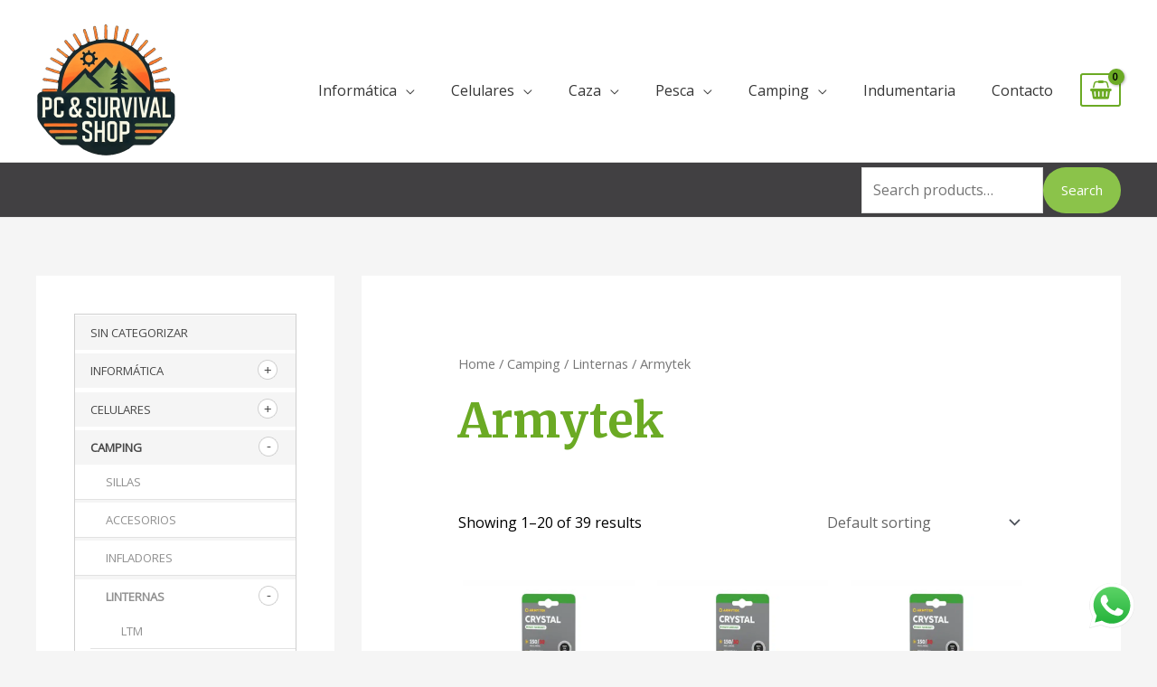

--- FILE ---
content_type: text/html; charset=UTF-8
request_url: https://www.pcsurvivalshop.com.py/categoria-producto/camping/linternas/armytek/
body_size: 43683
content:
<!DOCTYPE html>
<html lang="es">
<head>
<meta charset="UTF-8">
<meta name="viewport" content="width=device-width, initial-scale=1">
	 <link rel="profile" href="https://gmpg.org/xfn/11"> 
	 <title>Armytek &#8211; PC Survival Shop</title>
<meta name='robots' content='max-image-preview:large' />
<link rel='dns-prefetch' href='//www.googletagmanager.com' />
<link rel='dns-prefetch' href='//fonts.googleapis.com' />
<link rel="alternate" type="application/rss+xml" title="PC Survival Shop &raquo; Feed" href="https://www.pcsurvivalshop.com.py/feed/" />
<link rel="alternate" type="application/rss+xml" title="PC Survival Shop &raquo; Armytek Category Feed" href="https://www.pcsurvivalshop.com.py/categoria-producto/camping/linternas/armytek/feed/" />
<style id='wp-img-auto-sizes-contain-inline-css'>
img:is([sizes=auto i],[sizes^="auto," i]){contain-intrinsic-size:3000px 1500px}
/*# sourceURL=wp-img-auto-sizes-contain-inline-css */
</style>
<link rel='stylesheet' id='astra-theme-css-css' href='https://www.pcsurvivalshop.com.py/wp-content/themes/astra/assets/css/minified/frontend.min.css?ver=4.6.16' media='all' />
<style id='astra-theme-css-inline-css'>
.ast-no-sidebar .entry-content .alignfull {margin-left: calc( -50vw + 50%);margin-right: calc( -50vw + 50%);max-width: 100vw;width: 100vw;}.ast-no-sidebar .entry-content .alignwide {margin-left: calc(-41vw + 50%);margin-right: calc(-41vw + 50%);max-width: unset;width: unset;}.ast-no-sidebar .entry-content .alignfull .alignfull,.ast-no-sidebar .entry-content .alignfull .alignwide,.ast-no-sidebar .entry-content .alignwide .alignfull,.ast-no-sidebar .entry-content .alignwide .alignwide,.ast-no-sidebar .entry-content .wp-block-column .alignfull,.ast-no-sidebar .entry-content .wp-block-column .alignwide{width: 100%;margin-left: auto;margin-right: auto;}.wp-block-gallery,.blocks-gallery-grid {margin: 0;}.wp-block-separator {max-width: 100px;}.wp-block-separator.is-style-wide,.wp-block-separator.is-style-dots {max-width: none;}.entry-content .has-2-columns .wp-block-column:first-child {padding-right: 10px;}.entry-content .has-2-columns .wp-block-column:last-child {padding-left: 10px;}@media (max-width: 782px) {.entry-content .wp-block-columns .wp-block-column {flex-basis: 100%;}.entry-content .has-2-columns .wp-block-column:first-child {padding-right: 0;}.entry-content .has-2-columns .wp-block-column:last-child {padding-left: 0;}}body .entry-content .wp-block-latest-posts {margin-left: 0;}body .entry-content .wp-block-latest-posts li {list-style: none;}.ast-no-sidebar .ast-container .entry-content .wp-block-latest-posts {margin-left: 0;}.ast-header-break-point .entry-content .alignwide {margin-left: auto;margin-right: auto;}.entry-content .blocks-gallery-item img {margin-bottom: auto;}.wp-block-pullquote {border-top: 4px solid #555d66;border-bottom: 4px solid #555d66;color: #40464d;}:root{--ast-post-nav-space:0;--ast-container-default-xlg-padding:6.67em;--ast-container-default-lg-padding:5.67em;--ast-container-default-slg-padding:4.34em;--ast-container-default-md-padding:3.34em;--ast-container-default-sm-padding:6.67em;--ast-container-default-xs-padding:2.4em;--ast-container-default-xxs-padding:1.4em;--ast-code-block-background:#EEEEEE;--ast-comment-inputs-background:#FAFAFA;--ast-normal-container-width:1200px;--ast-narrow-container-width:750px;--ast-blog-title-font-weight:normal;--ast-blog-meta-weight:inherit;}html{font-size:100%;}a,.page-title{color:#6baa24;}a:hover,a:focus{color:#6baa24;}body,button,input,select,textarea,.ast-button,.ast-custom-button{font-family:'Open Sans',sans-serif;font-weight:400;font-size:16px;font-size:1rem;line-height:var(--ast-body-line-height,1.6em);}blockquote{color:#000000;}h1,.entry-content h1,.entry-content h1 a,h2,.entry-content h2,.entry-content h2 a,h3,.entry-content h3,.entry-content h3 a,h4,.entry-content h4,.entry-content h4 a,h5,.entry-content h5,.entry-content h5 a,h6,.entry-content h6,.entry-content h6 a,.site-title,.site-title a{font-family:'Merriweather',serif;font-weight:700;}.site-title{font-size:25px;font-size:1.5625rem;display:none;}header .custom-logo-link img{max-width:155px;width:155px;}.astra-logo-svg{width:155px;}.site-header .site-description{font-size:15px;font-size:0.9375rem;display:none;}.entry-title{font-size:30px;font-size:1.875rem;}.archive .ast-article-post .ast-article-inner,.blog .ast-article-post .ast-article-inner,.archive .ast-article-post .ast-article-inner:hover,.blog .ast-article-post .ast-article-inner:hover{overflow:hidden;}h1,.entry-content h1,.entry-content h1 a{font-size:52px;font-size:3.25rem;font-family:'Merriweather',serif;line-height:1.4em;}h2,.entry-content h2,.entry-content h2 a{font-size:34px;font-size:2.125rem;font-family:'Merriweather',serif;line-height:1.3em;}h3,.entry-content h3,.entry-content h3 a{font-size:24px;font-size:1.5rem;font-family:'Merriweather',serif;line-height:1.3em;}h4,.entry-content h4,.entry-content h4 a{font-size:20px;font-size:1.25rem;line-height:1.2em;font-family:'Merriweather',serif;}h5,.entry-content h5,.entry-content h5 a{font-size:17px;font-size:1.0625rem;line-height:1.2em;font-family:'Merriweather',serif;}h6,.entry-content h6,.entry-content h6 a{font-size:15px;font-size:0.9375rem;line-height:1.25em;font-family:'Merriweather',serif;}::selection{background-color:#6baa24;color:#000000;}body,h1,.entry-title a,.entry-content h1,.entry-content h1 a,h2,.entry-content h2,.entry-content h2 a,h3,.entry-content h3,.entry-content h3 a,h4,.entry-content h4,.entry-content h4 a,h5,.entry-content h5,.entry-content h5 a,h6,.entry-content h6,.entry-content h6 a{color:#000000;}.tagcloud a:hover,.tagcloud a:focus,.tagcloud a.current-item{color:#000000;border-color:#6baa24;background-color:#6baa24;}input:focus,input[type="text"]:focus,input[type="email"]:focus,input[type="url"]:focus,input[type="password"]:focus,input[type="reset"]:focus,input[type="search"]:focus,textarea:focus{border-color:#6baa24;}input[type="radio"]:checked,input[type=reset],input[type="checkbox"]:checked,input[type="checkbox"]:hover:checked,input[type="checkbox"]:focus:checked,input[type=range]::-webkit-slider-thumb{border-color:#6baa24;background-color:#6baa24;box-shadow:none;}.site-footer a:hover + .post-count,.site-footer a:focus + .post-count{background:#6baa24;border-color:#6baa24;}.single .nav-links .nav-previous,.single .nav-links .nav-next{color:#6baa24;}.entry-meta,.entry-meta *{line-height:1.45;color:#6baa24;}.entry-meta a:not(.ast-button):hover,.entry-meta a:not(.ast-button):hover *,.entry-meta a:not(.ast-button):focus,.entry-meta a:not(.ast-button):focus *,.page-links > .page-link,.page-links .page-link:hover,.post-navigation a:hover{color:#6baa24;}#cat option,.secondary .calendar_wrap thead a,.secondary .calendar_wrap thead a:visited{color:#6baa24;}.secondary .calendar_wrap #today,.ast-progress-val span{background:#6baa24;}.secondary a:hover + .post-count,.secondary a:focus + .post-count{background:#6baa24;border-color:#6baa24;}.calendar_wrap #today > a{color:#000000;}.page-links .page-link,.single .post-navigation a{color:#6baa24;}.ast-search-menu-icon .search-form button.search-submit{padding:0 4px;}.ast-search-menu-icon form.search-form{padding-right:0;}.ast-search-menu-icon.slide-search input.search-field{width:0;}.ast-header-search .ast-search-menu-icon.ast-dropdown-active .search-form,.ast-header-search .ast-search-menu-icon.ast-dropdown-active .search-field:focus{transition:all 0.2s;}.search-form input.search-field:focus{outline:none;}.widget-title,.widget .wp-block-heading{font-size:22px;font-size:1.375rem;color:#000000;}.single .ast-author-details .author-title{color:#6baa24;}#secondary,#secondary button,#secondary input,#secondary select,#secondary textarea{font-size:16px;font-size:1rem;}.ast-search-menu-icon.slide-search a:focus-visible:focus-visible,.astra-search-icon:focus-visible,#close:focus-visible,a:focus-visible,.ast-menu-toggle:focus-visible,.site .skip-link:focus-visible,.wp-block-loginout input:focus-visible,.wp-block-search.wp-block-search__button-inside .wp-block-search__inside-wrapper,.ast-header-navigation-arrow:focus-visible,.woocommerce .wc-proceed-to-checkout > .checkout-button:focus-visible,.woocommerce .woocommerce-MyAccount-navigation ul li a:focus-visible,.ast-orders-table__row .ast-orders-table__cell:focus-visible,.woocommerce .woocommerce-order-details .order-again > .button:focus-visible,.woocommerce .woocommerce-message a.button.wc-forward:focus-visible,.woocommerce #minus_qty:focus-visible,.woocommerce #plus_qty:focus-visible,a#ast-apply-coupon:focus-visible,.woocommerce .woocommerce-info a:focus-visible,.woocommerce .astra-shop-summary-wrap a:focus-visible,.woocommerce a.wc-forward:focus-visible,#ast-apply-coupon:focus-visible,.woocommerce-js .woocommerce-mini-cart-item a.remove:focus-visible,#close:focus-visible,.button.search-submit:focus-visible,#search_submit:focus,.normal-search:focus-visible,.ast-header-account-wrap:focus-visible{outline-style:dotted;outline-color:inherit;outline-width:thin;}input:focus,input[type="text"]:focus,input[type="email"]:focus,input[type="url"]:focus,input[type="password"]:focus,input[type="reset"]:focus,input[type="search"]:focus,input[type="number"]:focus,textarea:focus,.wp-block-search__input:focus,[data-section="section-header-mobile-trigger"] .ast-button-wrap .ast-mobile-menu-trigger-minimal:focus,.ast-mobile-popup-drawer.active .menu-toggle-close:focus,.woocommerce-ordering select.orderby:focus,#ast-scroll-top:focus,#coupon_code:focus,.woocommerce-page #comment:focus,.woocommerce #reviews #respond input#submit:focus,.woocommerce a.add_to_cart_button:focus,.woocommerce .button.single_add_to_cart_button:focus,.woocommerce .woocommerce-cart-form button:focus,.woocommerce .woocommerce-cart-form__cart-item .quantity .qty:focus,.woocommerce .woocommerce-billing-fields .woocommerce-billing-fields__field-wrapper .woocommerce-input-wrapper > .input-text:focus,.woocommerce #order_comments:focus,.woocommerce #place_order:focus,.woocommerce .woocommerce-address-fields .woocommerce-address-fields__field-wrapper .woocommerce-input-wrapper > .input-text:focus,.woocommerce .woocommerce-MyAccount-content form button:focus,.woocommerce .woocommerce-MyAccount-content .woocommerce-EditAccountForm .woocommerce-form-row .woocommerce-Input.input-text:focus,.woocommerce .ast-woocommerce-container .woocommerce-pagination ul.page-numbers li a:focus,body #content .woocommerce form .form-row .select2-container--default .select2-selection--single:focus,#ast-coupon-code:focus,.woocommerce.woocommerce-js .quantity input[type=number]:focus,.woocommerce-js .woocommerce-mini-cart-item .quantity input[type=number]:focus,.woocommerce p#ast-coupon-trigger:focus{border-style:dotted;border-color:inherit;border-width:thin;}input{outline:none;}.woocommerce-js input[type=text]:focus,.woocommerce-js input[type=email]:focus,.woocommerce-js textarea:focus,input[type=number]:focus,.comments-area textarea#comment:focus,.comments-area textarea#comment:active,.comments-area .ast-comment-formwrap input[type="text"]:focus,.comments-area .ast-comment-formwrap input[type="text"]:active{outline-style:disable;outline-color:inherit;outline-width:thin;}.site-logo-img img{ transition:all 0.2s linear;}body .ast-oembed-container *{position:absolute;top:0;width:100%;height:100%;left:0;}body .wp-block-embed-pocket-casts .ast-oembed-container *{position:unset;}.ast-single-post-featured-section + article {margin-top: 2em;}.site-content .ast-single-post-featured-section img {width: 100%;overflow: hidden;object-fit: cover;}.ast-separate-container .site-content .ast-single-post-featured-section + article {margin-top: -80px;z-index: 9;position: relative;border-radius: 4px;}@media (min-width: 922px) {.ast-no-sidebar .site-content .ast-article-image-container--wide {margin-left: -120px;margin-right: -120px;max-width: unset;width: unset;}.ast-left-sidebar .site-content .ast-article-image-container--wide,.ast-right-sidebar .site-content .ast-article-image-container--wide {margin-left: -10px;margin-right: -10px;}.site-content .ast-article-image-container--full {margin-left: calc( -50vw + 50%);margin-right: calc( -50vw + 50%);max-width: 100vw;width: 100vw;}.ast-left-sidebar .site-content .ast-article-image-container--full,.ast-right-sidebar .site-content .ast-article-image-container--full {margin-left: -10px;margin-right: -10px;max-width: inherit;width: auto;}}.site > .ast-single-related-posts-container {margin-top: 0;}@media (min-width: 922px) {.ast-desktop .ast-container--narrow {max-width: var(--ast-narrow-container-width);margin: 0 auto;}}#secondary {margin: 4em 0 2.5em;word-break: break-word;line-height: 2;}#secondary li {margin-bottom: 0.25em;}#secondary li:last-child {margin-bottom: 0;}@media (max-width: 768px) {.js_active .ast-plain-container.ast-single-post #secondary {margin-top: 1.5em;}}.ast-separate-container.ast-two-container #secondary .widget {background-color: #fff;padding: 2em;margin-bottom: 2em;}@media (min-width: 993px) {.ast-left-sidebar #secondary {padding-right: 60px;}.ast-right-sidebar #secondary {padding-left: 60px;}}@media (max-width: 993px) {.ast-right-sidebar #secondary {padding-left: 30px;}.ast-left-sidebar #secondary {padding-right: 30px;}}@media (max-width:921.9px){#ast-desktop-header{display:none;}}@media (min-width:922px){#ast-mobile-header{display:none;}}.ast-site-header-cart .cart-container,.ast-edd-site-header-cart .ast-edd-cart-container {transition: all 0.2s linear;}.ast-site-header-cart .ast-woo-header-cart-info-wrap,.ast-edd-site-header-cart .ast-edd-header-cart-info-wrap {padding: 0 6px 0 2px;font-weight: 600;line-height: 2.7;display: inline-block;}.ast-site-header-cart i.astra-icon {font-size: 20px;font-size: 1.3em;font-style: normal;font-weight: normal;position: relative;padding: 0 2px;}.ast-site-header-cart i.astra-icon.no-cart-total:after,.ast-header-break-point.ast-header-custom-item-outside .ast-edd-header-cart-info-wrap,.ast-header-break-point.ast-header-custom-item-outside .ast-woo-header-cart-info-wrap {display: none;}.ast-site-header-cart.ast-menu-cart-fill i.astra-icon,.ast-edd-site-header-cart.ast-edd-menu-cart-fill span.astra-icon {font-size: 1.1em;}.astra-cart-drawer {position: fixed;display: block;visibility: hidden;overflow: auto;-webkit-overflow-scrolling: touch;z-index: 10000;background-color: var(--ast-global-color-5);transform: translate3d(0,0,0);opacity: 0;will-change: transform;transition: 0.25s ease;}.woocommerce-mini-cart {position: relative;}.woocommerce-mini-cart::before {content: "";transition: .3s;}.woocommerce-mini-cart.ajax-mini-cart-qty-loading::before {position: absolute;top: 0;left: 0;right: 0;width: 100%;height: 100%;z-index: 5;background-color: var(--ast-global-color-5);opacity: .5;}.astra-cart-drawer {width: 460px;height: 100%;left: 100%;top: 0px;opacity: 1;transform: translate3d(0%,0,0);}.astra-cart-drawer .astra-cart-drawer-header {position: absolute;width: 100%;text-align: left;text-transform: inherit;font-weight: 500;border-bottom: 1px solid var(--ast-border-color);padding: 1.34em;line-height: 1;z-index: 1;max-height: 3.5em;}.astra-cart-drawer .astra-cart-drawer-header .astra-cart-drawer-title {color: var(--ast-global-color-2);}.astra-cart-drawer .astra-cart-drawer-close .ast-close-svg {width: 22px;height: 22px;}.astra-cart-drawer .astra-cart-drawer-content,.astra-cart-drawer .astra-cart-drawer-content .widget_shopping_cart,.astra-cart-drawer .astra-cart-drawer-content .widget_shopping_cart_content {height: 100%;}.astra-cart-drawer .astra-cart-drawer-content {padding-top: 3.5em;}.astra-cart-drawer .ast-mini-cart-price-wrap .multiply-symbol{padding: 0 0.5em;}.astra-cart-drawer .astra-cart-drawer-content .woocommerce-mini-cart-item .ast-mini-cart-price-wrap {float: right;margin-top: 0.5em;max-width: 50%;}.astra-cart-drawer .astra-cart-drawer-content .woocommerce-mini-cart-item .variation {margin-top: 0.5em;margin-bottom: 0.5em;}.astra-cart-drawer .astra-cart-drawer-content .woocommerce-mini-cart-item .variation dt {font-weight: 500;}.astra-cart-drawer .astra-cart-drawer-content .widget_shopping_cart_content {display: flex;flex-direction: column;overflow: hidden;}.astra-cart-drawer .astra-cart-drawer-content .widget_shopping_cart_content ul li {min-height: 60px;}.woocommerce-js .astra-cart-drawer .astra-cart-drawer-content .woocommerce-mini-cart__total {display: flex;justify-content: space-between;padding: 0.7em 1.34em;margin-bottom: 0;}.woocommerce-js .astra-cart-drawer .astra-cart-drawer-content .woocommerce-mini-cart__total strong,.woocommerce-js .astra-cart-drawer .astra-cart-drawer-content .woocommerce-mini-cart__total .amount {width: 50%;}.astra-cart-drawer .astra-cart-drawer-content .woocommerce-mini-cart {padding: 1.3em;flex: 1;overflow: auto;}.astra-cart-drawer .astra-cart-drawer-content .woocommerce-mini-cart a.remove {width: 20px;height: 20px;line-height: 16px;}.astra-cart-drawer .astra-cart-drawer-content .woocommerce-mini-cart__total {padding: 1em 1.5em;margin: 0;text-align: center;}.astra-cart-drawer .astra-cart-drawer-content .woocommerce-mini-cart__buttons {padding: 1.34em;text-align: center;margin-bottom: 0;}.astra-cart-drawer .astra-cart-drawer-content .woocommerce-mini-cart__buttons .button.checkout {margin-right: 0;}.astra-cart-drawer .astra-cart-drawer-content .woocommerce-mini-cart__buttons a{width: 100%;}.woocommerce-js .astra-cart-drawer .astra-cart-drawer-content .woocommerce-mini-cart__buttons a:nth-last-child(1) {margin-bottom: 0;}.astra-cart-drawer .astra-cart-drawer-content .edd-cart-item {padding: .5em 2.6em .5em 1.5em;}.astra-cart-drawer .astra-cart-drawer-content .edd-cart-item .edd-remove-from-cart::after {width: 20px;height: 20px;line-height: 16px;}.astra-cart-drawer .astra-cart-drawer-content .edd-cart-number-of-items {padding: 1em 1.5em 1em 1.5em;margin-bottom: 0;text-align: center;}.astra-cart-drawer .astra-cart-drawer-content .edd_total {padding: .5em 1.5em;margin: 0;text-align: center;}.astra-cart-drawer .astra-cart-drawer-content .cart_item.edd_checkout {padding: 1em 1.5em 0;text-align: center;margin-top: 0;}.astra-cart-drawer .widget_shopping_cart_content > .woocommerce-mini-cart__empty-message {display: none;}.astra-cart-drawer .woocommerce-mini-cart__empty-message,.astra-cart-drawer .cart_item.empty {text-align: center;margin-top: 10px;}body.admin-bar .astra-cart-drawer {padding-top: 32px;}@media (max-width: 782px) {body.admin-bar .astra-cart-drawer {padding-top: 46px;}}.ast-mobile-cart-active body.ast-hfb-header {overflow: hidden;}.ast-mobile-cart-active .astra-mobile-cart-overlay {opacity: 1;cursor: pointer;visibility: visible;z-index: 999;}.ast-mini-cart-empty-wrap {display: flex;flex-wrap: wrap;height: 100%;align-items: flex-end;}.ast-mini-cart-empty-wrap > * {width: 100%;}.astra-cart-drawer-content .ast-mini-cart-empty {height: 100%;display: flex;flex-direction: column;justify-content: space-between;text-align: center;}.astra-cart-drawer-content .ast-mini-cart-empty .ast-mini-cart-message {display: flex;align-items: center;justify-content: center;height: 100%;padding: 1.34em;}@media (min-width: 546px) {.astra-cart-drawer .astra-cart-drawer-content.ast-large-view .woocommerce-mini-cart__buttons {display: flex;}.woocommerce-js .astra-cart-drawer .astra-cart-drawer-content.ast-large-view .woocommerce-mini-cart__buttons a,.woocommerce-js .astra-cart-drawer .astra-cart-drawer-content.ast-large-view .woocommerce-mini-cart__buttons a.checkout {margin-top: 0;margin-bottom: 0;}}.ast-site-header-cart .cart-container:focus-visible {display: inline-block;}.ast-site-header-cart i.astra-icon:after {content: attr(data-cart-total);position: absolute;font-family: 'Open Sans',sans-serif;font-style: normal;top: -10px;right: -12px;font-weight: bold;box-shadow: 1px 1px 3px 0px rgba(0,0,0,0.3);font-size: 11px;padding-left: 0px;padding-right: 2px;line-height: 17px;letter-spacing: -.5px;height: 18px;min-width: 18px;border-radius: 99px;text-align: center;z-index: 3;}li.woocommerce-custom-menu-item .ast-site-header-cart i.astra-icon:after,li.edd-custom-menu-item .ast-edd-site-header-cart span.astra-icon:after {padding-left: 2px;}.astra-cart-drawer .astra-cart-drawer-close {position: absolute;top: 0.5em;right: 0;border: none;margin: 0;padding: .6em 1em .4em;color: var(--ast-global-color-2);background-color: transparent;}.astra-mobile-cart-overlay {background-color: rgba(0,0,0,0.4);position: fixed;top: 0;right: 0;bottom: 0;left: 0;visibility: hidden;opacity: 0;transition: opacity 0.2s ease-in-out;}.astra-cart-drawer .astra-cart-drawer-content .edd-cart-item .edd-remove-from-cart {right: 1.2em;}.ast-header-break-point.ast-woocommerce-cart-menu.ast-hfb-header .ast-cart-menu-wrap,.ast-header-break-point.ast-hfb-header .ast-cart-menu-wrap,.ast-header-break-point .ast-edd-site-header-cart-wrap .ast-edd-cart-menu-wrap {width: auto;height: 2em;font-size: 1.4em;line-height: 2;vertical-align: middle;text-align: right;}.woocommerce-js .astra-cart-drawer .astra-cart-drawer-content .woocommerce-mini-cart__buttons .button:not(.checkout):not(.ast-continue-shopping) {margin-right: 10px;}.woocommerce-js .astra-cart-drawer .astra-cart-drawer-content .woocommerce-mini-cart__buttons .button:not(.checkout):not(.ast-continue-shopping),.ast-site-header-cart .widget_shopping_cart .buttons .button:not(.checkout),.ast-site-header-cart .ast-site-header-cart-data .ast-mini-cart-empty .woocommerce-mini-cart__buttons a.button {background-color: transparent;border-style: solid;border-width: 1px;border-color: #8bc34a;color: #8bc34a;}.woocommerce-js .astra-cart-drawer .astra-cart-drawer-content .woocommerce-mini-cart__buttons .button:not(.checkout):not(.ast-continue-shopping):hover,.ast-site-header-cart .widget_shopping_cart .buttons .button:not(.checkout):hover {border-color: #7baf42;color: #7baf42;}.woocommerce-js .astra-cart-drawer .astra-cart-drawer-content .woocommerce-mini-cart__buttons a.checkout {margin-left: 0;margin-top: 10px;border-style: solid;border-width: 2px;border-color: #8bc34a;}.woocommerce-js .astra-cart-drawer .astra-cart-drawer-content .woocommerce-mini-cart__buttons a.checkout:hover {border-color: #7baf42;}.woocommerce-js .astra-cart-drawer .astra-cart-drawer-content .woocommerce-mini-cart__total strong{padding-right: .5em;text-align: left;font-weight: 500;}.woocommerce-js .astra-cart-drawer .astra-cart-drawer-content .woocommerce-mini-cart__total .amount{text-align: right;}.astra-cart-drawer.active {transform: translate3d(-100%,0,0);visibility: visible;}.ast-site-header-cart.ast-menu-cart-outline .ast-cart-menu-wrap,.ast-site-header-cart.ast-menu-cart-fill .ast-cart-menu-wrap,.ast-edd-site-header-cart.ast-edd-menu-cart-outline .ast-edd-cart-menu-wrap,.ast-edd-site-header-cart.ast-edd-menu-cart-fill .ast-edd-cart-menu-wrap {line-height: 1.8;}.ast-site-header-cart .cart-container *,.ast-edd-site-header-cart .ast-edd-cart-container * {transition: all 0s linear;}@media (max-width:921px){.astra-cart-drawer.active{width:80%;}}@media (max-width:544px){.astra-cart-drawer.active{width:100%;}}.wp-block-buttons.aligncenter{justify-content:center;}@media (min-width:1200px){.ast-separate-container.ast-right-sidebar .entry-content .wp-block-image.alignfull,.ast-separate-container.ast-left-sidebar .entry-content .wp-block-image.alignfull,.ast-separate-container.ast-right-sidebar .entry-content .wp-block-cover.alignfull,.ast-separate-container.ast-left-sidebar .entry-content .wp-block-cover.alignfull{margin-left:-6.67em;margin-right:-6.67em;max-width:unset;width:unset;}.ast-separate-container.ast-right-sidebar .entry-content .wp-block-image.alignwide,.ast-separate-container.ast-left-sidebar .entry-content .wp-block-image.alignwide,.ast-separate-container.ast-right-sidebar .entry-content .wp-block-cover.alignwide,.ast-separate-container.ast-left-sidebar .entry-content .wp-block-cover.alignwide{margin-left:-20px;margin-right:-20px;max-width:unset;width:unset;}}@media (min-width:1200px){.wp-block-group .has-background{padding:20px;}}@media (min-width:1200px){.ast-separate-container.ast-right-sidebar .entry-content .wp-block-group.alignwide,.ast-separate-container.ast-left-sidebar .entry-content .wp-block-group.alignwide,.ast-separate-container.ast-right-sidebar .entry-content .wp-block-cover.alignwide,.ast-separate-container.ast-left-sidebar .entry-content .wp-block-cover.alignwide{margin-left:-20px;margin-right:-20px;padding-left:20px;padding-right:20px;}.ast-separate-container.ast-right-sidebar .entry-content .wp-block-group.alignfull,.ast-separate-container.ast-left-sidebar .entry-content .wp-block-group.alignfull,.ast-separate-container.ast-right-sidebar .entry-content .wp-block-cover.alignfull,.ast-separate-container.ast-left-sidebar .entry-content .wp-block-cover.alignfull{margin-left:-6.67em;margin-right:-6.67em;padding-left:6.67em;padding-right:6.67em;}}@media (min-width:1200px){.wp-block-cover-image.alignwide .wp-block-cover__inner-container,.wp-block-cover.alignwide .wp-block-cover__inner-container,.wp-block-cover-image.alignfull .wp-block-cover__inner-container,.wp-block-cover.alignfull .wp-block-cover__inner-container{width:100%;}}.wp-block-columns{margin-bottom:unset;}.wp-block-image.size-full{margin:2rem 0;}.wp-block-separator.has-background{padding:0;}.wp-block-gallery{margin-bottom:1.6em;}.wp-block-group{padding-top:4em;padding-bottom:4em;}.wp-block-group__inner-container .wp-block-columns:last-child,.wp-block-group__inner-container :last-child,.wp-block-table table{margin-bottom:0;}.blocks-gallery-grid{width:100%;}.wp-block-navigation-link__content{padding:5px 0;}.wp-block-group .wp-block-group .has-text-align-center,.wp-block-group .wp-block-column .has-text-align-center{max-width:100%;}.has-text-align-center{margin:0 auto;}@media (min-width:1200px){.wp-block-cover__inner-container,.alignwide .wp-block-group__inner-container,.alignfull .wp-block-group__inner-container{max-width:1200px;margin:0 auto;}.wp-block-group.alignnone,.wp-block-group.aligncenter,.wp-block-group.alignleft,.wp-block-group.alignright,.wp-block-group.alignwide,.wp-block-columns.alignwide{margin:2rem 0 1rem 0;}}@media (max-width:1200px){.wp-block-group{padding:3em;}.wp-block-group .wp-block-group{padding:1.5em;}.wp-block-columns,.wp-block-column{margin:1rem 0;}}@media (min-width:921px){.wp-block-columns .wp-block-group{padding:2em;}}@media (max-width:544px){.wp-block-cover-image .wp-block-cover__inner-container,.wp-block-cover .wp-block-cover__inner-container{width:unset;}.wp-block-cover,.wp-block-cover-image{padding:2em 0;}.wp-block-group,.wp-block-cover{padding:2em;}.wp-block-media-text__media img,.wp-block-media-text__media video{width:unset;max-width:100%;}.wp-block-media-text.has-background .wp-block-media-text__content{padding:1em;}}.wp-block-image.aligncenter{margin-left:auto;margin-right:auto;}.wp-block-table.aligncenter{margin-left:auto;margin-right:auto;}@media (min-width:544px){.entry-content .wp-block-media-text.has-media-on-the-right .wp-block-media-text__content{padding:0 8% 0 0;}.entry-content .wp-block-media-text .wp-block-media-text__content{padding:0 0 0 8%;}.ast-plain-container .site-content .entry-content .has-custom-content-position.is-position-bottom-left > *,.ast-plain-container .site-content .entry-content .has-custom-content-position.is-position-bottom-right > *,.ast-plain-container .site-content .entry-content .has-custom-content-position.is-position-top-left > *,.ast-plain-container .site-content .entry-content .has-custom-content-position.is-position-top-right > *,.ast-plain-container .site-content .entry-content .has-custom-content-position.is-position-center-right > *,.ast-plain-container .site-content .entry-content .has-custom-content-position.is-position-center-left > *{margin:0;}}@media (max-width:544px){.entry-content .wp-block-media-text .wp-block-media-text__content{padding:8% 0;}.wp-block-media-text .wp-block-media-text__media img{width:auto;max-width:100%;}}.wp-block-buttons .wp-block-button.is-style-outline .wp-block-button__link.wp-element-button,.ast-outline-button,.wp-block-uagb-buttons-child .uagb-buttons-repeater.ast-outline-button{border-top-width:2px;border-right-width:2px;border-bottom-width:2px;border-left-width:2px;font-family:inherit;font-weight:inherit;line-height:1em;border-top-left-radius:60px;border-top-right-radius:60px;border-bottom-right-radius:60px;border-bottom-left-radius:60px;}.entry-content[ast-blocks-layout] > figure{margin-bottom:1em;}@media (max-width:921px){.ast-separate-container #primary,.ast-separate-container #secondary{padding:1.5em 0;}#primary,#secondary{padding:1.5em 0;margin:0;}.ast-left-sidebar #content > .ast-container{display:flex;flex-direction:column-reverse;width:100%;}.ast-separate-container .ast-article-post,.ast-separate-container .ast-article-single{padding:1.5em 2.14em;}.ast-author-box img.avatar{margin:20px 0 0 0;}}@media (max-width:921px){#secondary.secondary{padding-top:0;}.ast-separate-container.ast-right-sidebar #secondary{padding-left:1em;padding-right:1em;}.ast-separate-container.ast-two-container #secondary{padding-left:0;padding-right:0;}.ast-page-builder-template .entry-header #secondary,.ast-page-builder-template #secondary{margin-top:1.5em;}}@media (max-width:921px){.ast-right-sidebar #primary{padding-right:0;}.ast-page-builder-template.ast-left-sidebar #secondary,.ast-page-builder-template.ast-right-sidebar #secondary{padding-right:20px;padding-left:20px;}.ast-right-sidebar #secondary,.ast-left-sidebar #primary{padding-left:0;}.ast-left-sidebar #secondary{padding-right:0;}}@media (min-width:922px){.ast-separate-container.ast-right-sidebar #primary,.ast-separate-container.ast-left-sidebar #primary{border:0;}.search-no-results.ast-separate-container #primary{margin-bottom:4em;}}@media (min-width:922px){.ast-right-sidebar #primary{border-right:1px solid var(--ast-border-color);}.ast-left-sidebar #primary{border-left:1px solid var(--ast-border-color);}.ast-right-sidebar #secondary{border-left:1px solid var(--ast-border-color);margin-left:-1px;}.ast-left-sidebar #secondary{border-right:1px solid var(--ast-border-color);margin-right:-1px;}.ast-separate-container.ast-two-container.ast-right-sidebar #secondary{padding-left:30px;padding-right:0;}.ast-separate-container.ast-two-container.ast-left-sidebar #secondary{padding-right:30px;padding-left:0;}.ast-separate-container.ast-right-sidebar #secondary,.ast-separate-container.ast-left-sidebar #secondary{border:0;margin-left:auto;margin-right:auto;}.ast-separate-container.ast-two-container #secondary .widget:last-child{margin-bottom:0;}}.elementor-button-wrapper .elementor-button{border-style:solid;text-decoration:none;border-top-width:0;border-right-width:0;border-left-width:0;border-bottom-width:0;}.elementor-button.elementor-size-sm,.elementor-button.elementor-size-xs,.elementor-button.elementor-size-md,.elementor-button.elementor-size-lg,.elementor-button.elementor-size-xl,.elementor-button{border-top-left-radius:60px;border-top-right-radius:60px;border-bottom-right-radius:60px;border-bottom-left-radius:60px;padding-top:15px;padding-right:35px;padding-bottom:15px;padding-left:35px;}.elementor-button-wrapper .elementor-button{border-color:#8bc34a;background-color:#8bc34a;}.elementor-button-wrapper .elementor-button:hover,.elementor-button-wrapper .elementor-button:focus{color:#ffffff;background-color:#7baf42;border-color:#7baf42;}.wp-block-button .wp-block-button__link ,.elementor-button-wrapper .elementor-button,.elementor-button-wrapper .elementor-button:visited{color:#ffffff;}.elementor-button-wrapper .elementor-button{font-family:'Open Sans',sans-serif;font-weight:400;font-size:15px;font-size:0.9375rem;line-height:1em;}body .elementor-button.elementor-size-sm,body .elementor-button.elementor-size-xs,body .elementor-button.elementor-size-md,body .elementor-button.elementor-size-lg,body .elementor-button.elementor-size-xl,body .elementor-button{font-size:15px;font-size:0.9375rem;}.wp-block-button .wp-block-button__link:hover,.wp-block-button .wp-block-button__link:focus{color:#ffffff;background-color:#7baf42;border-color:#7baf42;}.wp-block-button .wp-block-button__link{border-top-width:0;border-right-width:0;border-left-width:0;border-bottom-width:0;border-color:#8bc34a;background-color:#8bc34a;color:#ffffff;font-family:'Open Sans',sans-serif;font-weight:400;line-height:1em;font-size:15px;font-size:0.9375rem;border-top-left-radius:60px;border-top-right-radius:60px;border-bottom-right-radius:60px;border-bottom-left-radius:60px;padding-top:15px;padding-right:35px;padding-bottom:15px;padding-left:35px;}.menu-toggle,button,.ast-button,.ast-custom-button,.button,input#submit,input[type="button"],input[type="submit"],input[type="reset"]{border-style:solid;border-top-width:0;border-right-width:0;border-left-width:0;border-bottom-width:0;color:#ffffff;border-color:#8bc34a;background-color:#8bc34a;padding-top:15px;padding-right:35px;padding-bottom:15px;padding-left:35px;font-family:'Open Sans',sans-serif;font-weight:400;font-size:15px;font-size:0.9375rem;line-height:1em;border-top-left-radius:60px;border-top-right-radius:60px;border-bottom-right-radius:60px;border-bottom-left-radius:60px;}button:focus,.menu-toggle:hover,button:hover,.ast-button:hover,.ast-custom-button:hover .button:hover,.ast-custom-button:hover ,input[type=reset]:hover,input[type=reset]:focus,input#submit:hover,input#submit:focus,input[type="button"]:hover,input[type="button"]:focus,input[type="submit"]:hover,input[type="submit"]:focus{color:#ffffff;background-color:#7baf42;border-color:#7baf42;}@media (max-width:921px){.ast-mobile-header-stack .main-header-bar .ast-search-menu-icon{display:inline-block;}.ast-header-break-point.ast-header-custom-item-outside .ast-mobile-header-stack .main-header-bar .ast-search-icon{margin:0;}.ast-comment-avatar-wrap img{max-width:2.5em;}.ast-comment-meta{padding:0 1.8888em 1.3333em;}.ast-separate-container .ast-comment-list li.depth-1{padding:1.5em 2.14em;}.ast-separate-container .comment-respond{padding:2em 2.14em;}}@media (min-width:544px){.ast-container{max-width:100%;}}@media (max-width:544px){.ast-separate-container .ast-article-post,.ast-separate-container .ast-article-single,.ast-separate-container .comments-title,.ast-separate-container .ast-archive-description{padding:1.5em 1em;}.ast-separate-container #content .ast-container{padding-left:0.54em;padding-right:0.54em;}.ast-separate-container .ast-comment-list .bypostauthor{padding:.5em;}.ast-search-menu-icon.ast-dropdown-active .search-field{width:170px;}.ast-separate-container #secondary{padding-top:0;}.ast-separate-container.ast-two-container #secondary .widget{margin-bottom:1.5em;padding-left:1em;padding-right:1em;}}.ast-no-sidebar.ast-separate-container .entry-content .alignfull {margin-left: -6.67em;margin-right: -6.67em;width: auto;}@media (max-width: 1200px) {.ast-no-sidebar.ast-separate-container .entry-content .alignfull {margin-left: -2.4em;margin-right: -2.4em;}}@media (max-width: 768px) {.ast-no-sidebar.ast-separate-container .entry-content .alignfull {margin-left: -2.14em;margin-right: -2.14em;}}@media (max-width: 544px) {.ast-no-sidebar.ast-separate-container .entry-content .alignfull {margin-left: -1em;margin-right: -1em;}}.ast-no-sidebar.ast-separate-container .entry-content .alignwide {margin-left: -20px;margin-right: -20px;}.ast-no-sidebar.ast-separate-container .entry-content .wp-block-column .alignfull,.ast-no-sidebar.ast-separate-container .entry-content .wp-block-column .alignwide {margin-left: auto;margin-right: auto;width: 100%;}@media (max-width:921px){.site-title{display:none;}.site-header .site-description{display:none;}h1,.entry-content h1,.entry-content h1 a{font-size:30px;}h2,.entry-content h2,.entry-content h2 a{font-size:25px;}h3,.entry-content h3,.entry-content h3 a{font-size:20px;}.astra-logo-svg{width:120px;}header .custom-logo-link img,.ast-header-break-point .site-logo-img .custom-mobile-logo-link img{max-width:120px;width:120px;}}@media (max-width:544px){.site-title{display:none;}.site-header .site-description{display:none;}h1,.entry-content h1,.entry-content h1 a{font-size:30px;}h2,.entry-content h2,.entry-content h2 a{font-size:20px;}h3,.entry-content h3,.entry-content h3 a{font-size:20px;}h4,.entry-content h4,.entry-content h4 a{font-size:17px;font-size:1.0625rem;}h5,.entry-content h5,.entry-content h5 a{font-size:16px;font-size:1rem;}header .custom-logo-link img,.ast-header-break-point .site-branding img,.ast-header-break-point .custom-logo-link img{max-width:120px;width:120px;}.astra-logo-svg{width:120px;}.ast-header-break-point .site-logo-img .custom-mobile-logo-link img{max-width:120px;}}@media (max-width:921px){html{font-size:91.2%;}}@media (max-width:544px){html{font-size:91.2%;}}@media (min-width:922px){.ast-container{max-width:1240px;}}@font-face {font-family: "Astra";src: url(https://www.pcsurvivalshop.com.py/wp-content/themes/astra/assets/fonts/astra.woff) format("woff"),url(https://www.pcsurvivalshop.com.py/wp-content/themes/astra/assets/fonts/astra.ttf) format("truetype"),url(https://www.pcsurvivalshop.com.py/wp-content/themes/astra/assets/fonts/astra.svg#astra) format("svg");font-weight: normal;font-style: normal;font-display: fallback;}.ast-blog-layout-classic-grid .ast-article-inner{box-shadow:0px 6px 15px -2px rgba(16,24,40,0.05);}.ast-separate-container .ast-blog-layout-classic-grid .ast-article-inner,.ast-plain-container .ast-blog-layout-classic-grid .ast-article-inner{height:100%;}.ast-blog-layout-6-grid .ast-blog-featured-section:before {content: "";}.cat-links.badge a,.tags-links.badge a {padding: 4px 8px;border-radius: 3px;font-weight: 400;}.cat-links.underline a,.tags-links.underline a{text-decoration: underline;}@media (min-width:922px){.main-header-menu .sub-menu .menu-item.ast-left-align-sub-menu:hover > .sub-menu,.main-header-menu .sub-menu .menu-item.ast-left-align-sub-menu.focus > .sub-menu{margin-left:-2px;}}.site .comments-area{padding-bottom:3em;}.astra-icon-down_arrow::after {content: "\e900";font-family: Astra;}.astra-icon-close::after {content: "\e5cd";font-family: Astra;}.astra-icon-drag_handle::after {content: "\e25d";font-family: Astra;}.astra-icon-format_align_justify::after {content: "\e235";font-family: Astra;}.astra-icon-menu::after {content: "\e5d2";font-family: Astra;}.astra-icon-reorder::after {content: "\e8fe";font-family: Astra;}.astra-icon-search::after {content: "\e8b6";font-family: Astra;}.astra-icon-zoom_in::after {content: "\e56b";font-family: Astra;}.astra-icon-check-circle::after {content: "\e901";font-family: Astra;}.astra-icon-shopping-cart::after {content: "\f07a";font-family: Astra;}.astra-icon-shopping-bag::after {content: "\f290";font-family: Astra;}.astra-icon-shopping-basket::after {content: "\f291";font-family: Astra;}.astra-icon-circle-o::after {content: "\e903";font-family: Astra;}.astra-icon-certificate::after {content: "\e902";font-family: Astra;}blockquote {padding: 1.2em;}:root .has-ast-global-color-0-color{color:var(--ast-global-color-0);}:root .has-ast-global-color-0-background-color{background-color:var(--ast-global-color-0);}:root .wp-block-button .has-ast-global-color-0-color{color:var(--ast-global-color-0);}:root .wp-block-button .has-ast-global-color-0-background-color{background-color:var(--ast-global-color-0);}:root .has-ast-global-color-1-color{color:var(--ast-global-color-1);}:root .has-ast-global-color-1-background-color{background-color:var(--ast-global-color-1);}:root .wp-block-button .has-ast-global-color-1-color{color:var(--ast-global-color-1);}:root .wp-block-button .has-ast-global-color-1-background-color{background-color:var(--ast-global-color-1);}:root .has-ast-global-color-2-color{color:var(--ast-global-color-2);}:root .has-ast-global-color-2-background-color{background-color:var(--ast-global-color-2);}:root .wp-block-button .has-ast-global-color-2-color{color:var(--ast-global-color-2);}:root .wp-block-button .has-ast-global-color-2-background-color{background-color:var(--ast-global-color-2);}:root .has-ast-global-color-3-color{color:var(--ast-global-color-3);}:root .has-ast-global-color-3-background-color{background-color:var(--ast-global-color-3);}:root .wp-block-button .has-ast-global-color-3-color{color:var(--ast-global-color-3);}:root .wp-block-button .has-ast-global-color-3-background-color{background-color:var(--ast-global-color-3);}:root .has-ast-global-color-4-color{color:var(--ast-global-color-4);}:root .has-ast-global-color-4-background-color{background-color:var(--ast-global-color-4);}:root .wp-block-button .has-ast-global-color-4-color{color:var(--ast-global-color-4);}:root .wp-block-button .has-ast-global-color-4-background-color{background-color:var(--ast-global-color-4);}:root .has-ast-global-color-5-color{color:var(--ast-global-color-5);}:root .has-ast-global-color-5-background-color{background-color:var(--ast-global-color-5);}:root .wp-block-button .has-ast-global-color-5-color{color:var(--ast-global-color-5);}:root .wp-block-button .has-ast-global-color-5-background-color{background-color:var(--ast-global-color-5);}:root .has-ast-global-color-6-color{color:var(--ast-global-color-6);}:root .has-ast-global-color-6-background-color{background-color:var(--ast-global-color-6);}:root .wp-block-button .has-ast-global-color-6-color{color:var(--ast-global-color-6);}:root .wp-block-button .has-ast-global-color-6-background-color{background-color:var(--ast-global-color-6);}:root .has-ast-global-color-7-color{color:var(--ast-global-color-7);}:root .has-ast-global-color-7-background-color{background-color:var(--ast-global-color-7);}:root .wp-block-button .has-ast-global-color-7-color{color:var(--ast-global-color-7);}:root .wp-block-button .has-ast-global-color-7-background-color{background-color:var(--ast-global-color-7);}:root .has-ast-global-color-8-color{color:var(--ast-global-color-8);}:root .has-ast-global-color-8-background-color{background-color:var(--ast-global-color-8);}:root .wp-block-button .has-ast-global-color-8-color{color:var(--ast-global-color-8);}:root .wp-block-button .has-ast-global-color-8-background-color{background-color:var(--ast-global-color-8);}:root{--ast-global-color-0:#0170B9;--ast-global-color-1:#3a3a3a;--ast-global-color-2:#3a3a3a;--ast-global-color-3:#4B4F58;--ast-global-color-4:#F5F5F5;--ast-global-color-5:#FFFFFF;--ast-global-color-6:#E5E5E5;--ast-global-color-7:#424242;--ast-global-color-8:#000000;}:root {--ast-border-color : #dddddd;}.ast-breadcrumbs .trail-browse,.ast-breadcrumbs .trail-items,.ast-breadcrumbs .trail-items li{display:inline-block;margin:0;padding:0;border:none;background:inherit;text-indent:0;text-decoration:none;}.ast-breadcrumbs .trail-browse{font-size:inherit;font-style:inherit;font-weight:inherit;color:inherit;}.ast-breadcrumbs .trail-items{list-style:none;}.trail-items li::after{padding:0 0.3em;content:"\00bb";}.trail-items li:last-of-type::after{display:none;}h1,.entry-content h1,h2,.entry-content h2,h3,.entry-content h3,h4,.entry-content h4,h5,.entry-content h5,h6,.entry-content h6{color:#333333;}@media (max-width:921px){.ast-builder-grid-row-container.ast-builder-grid-row-tablet-3-firstrow .ast-builder-grid-row > *:first-child,.ast-builder-grid-row-container.ast-builder-grid-row-tablet-3-lastrow .ast-builder-grid-row > *:last-child{grid-column:1 / -1;}}@media (max-width:544px){.ast-builder-grid-row-container.ast-builder-grid-row-mobile-3-firstrow .ast-builder-grid-row > *:first-child,.ast-builder-grid-row-container.ast-builder-grid-row-mobile-3-lastrow .ast-builder-grid-row > *:last-child{grid-column:1 / -1;}}.ast-builder-layout-element[data-section="title_tagline"]{display:flex;}@media (max-width:921px){.ast-header-break-point .ast-builder-layout-element[data-section="title_tagline"]{display:flex;}}@media (max-width:544px){.ast-header-break-point .ast-builder-layout-element[data-section="title_tagline"]{display:flex;}}.ast-builder-menu-1{font-family:inherit;font-weight:normal;}.ast-builder-menu-1 .menu-item > .menu-link{color:#363636;padding-left:20px;padding-right:20px;}.ast-builder-menu-1 .menu-item > .ast-menu-toggle{color:#363636;}.ast-builder-menu-1 .menu-item:hover > .menu-link,.ast-builder-menu-1 .inline-on-mobile .menu-item:hover > .ast-menu-toggle{color:#8bc34a;}.ast-builder-menu-1 .menu-item:hover > .ast-menu-toggle{color:#8bc34a;}.ast-builder-menu-1 .menu-item.current-menu-item > .menu-link,.ast-builder-menu-1 .inline-on-mobile .menu-item.current-menu-item > .ast-menu-toggle,.ast-builder-menu-1 .current-menu-ancestor > .menu-link{color:#8bc34a;}.ast-builder-menu-1 .menu-item.current-menu-item > .ast-menu-toggle{color:#8bc34a;}.ast-builder-menu-1 .sub-menu,.ast-builder-menu-1 .inline-on-mobile .sub-menu{border-top-width:1px;border-bottom-width:1px;border-right-width:1px;border-left-width:1px;border-color:#eaeaea;border-style:solid;}.ast-builder-menu-1 .main-header-menu > .menu-item > .sub-menu,.ast-builder-menu-1 .main-header-menu > .menu-item > .astra-full-megamenu-wrapper{margin-top:0px;}.ast-desktop .ast-builder-menu-1 .main-header-menu > .menu-item > .sub-menu:before,.ast-desktop .ast-builder-menu-1 .main-header-menu > .menu-item > .astra-full-megamenu-wrapper:before{height:calc( 0px + 5px );}.ast-builder-menu-1 .menu-item.menu-item-has-children > .ast-menu-toggle{right:calc( 20px - 0.907em );}.ast-desktop .ast-builder-menu-1 .menu-item .sub-menu .menu-link{border-style:none;}@media (max-width:921px){.ast-header-break-point .ast-builder-menu-1 .main-header-menu .menu-item > .menu-link{padding-top:0px;padding-bottom:0px;padding-left:20px;padding-right:20px;}.ast-header-break-point .ast-builder-menu-1 .menu-item.menu-item-has-children > .ast-menu-toggle{top:0px;right:calc( 20px - 0.907em );}.ast-builder-menu-1 .inline-on-mobile .menu-item.menu-item-has-children > .ast-menu-toggle{right:-15px;}.ast-builder-menu-1 .menu-item-has-children > .menu-link:after{content:unset;}.ast-builder-menu-1 .main-header-menu > .menu-item > .sub-menu,.ast-builder-menu-1 .main-header-menu > .menu-item > .astra-full-megamenu-wrapper{margin-top:0;}}@media (max-width:544px){.ast-header-break-point .ast-builder-menu-1 .menu-item.menu-item-has-children > .ast-menu-toggle{top:0;}.ast-builder-menu-1 .main-header-menu > .menu-item > .sub-menu,.ast-builder-menu-1 .main-header-menu > .menu-item > .astra-full-megamenu-wrapper{margin-top:0;}}.ast-builder-menu-1{display:flex;}@media (max-width:921px){.ast-header-break-point .ast-builder-menu-1{display:flex;}}@media (max-width:544px){.ast-header-break-point .ast-builder-menu-1{display:flex;}}.header-widget-area[data-section="sidebar-widgets-header-widget-1"]{display:block;}@media (max-width:921px){.ast-header-break-point .header-widget-area[data-section="sidebar-widgets-header-widget-1"]{display:block;}}@media (max-width:544px){.ast-header-break-point .header-widget-area[data-section="sidebar-widgets-header-widget-1"]{display:block;}}.ast-site-header-cart .ast-cart-menu-wrap,.ast-site-header-cart .ast-addon-cart-wrap{color:#6baa24;}.ast-site-header-cart .ast-cart-menu-wrap .count,.ast-site-header-cart .ast-cart-menu-wrap .count:after,.ast-site-header-cart .ast-addon-cart-wrap .count,.ast-site-header-cart .ast-addon-cart-wrap .ast-icon-shopping-cart:after{color:#6baa24;border-color:#6baa24;}.ast-site-header-cart .ast-addon-cart-wrap .ast-icon-shopping-cart:after{color:#000000;background-color:#6baa24;}.ast-site-header-cart .ast-woo-header-cart-info-wrap{color:#6baa24;}.ast-site-header-cart .ast-addon-cart-wrap i.astra-icon:after{color:#000000;background-color:#6baa24;}.ast-site-header-cart a.cart-container *{transition:none;}.ast-site-header-cart .ast-addon-cart-wrap i.astra-icon:after,.ast-theme-transparent-header .ast-site-header-cart .ast-addon-cart-wrap i.astra-icon:after{color:#000000;}.ast-menu-cart-outline .ast-cart-menu-wrap .count,.ast-menu-cart-outline .ast-addon-cart-wrap{border-style:solid;border-color:#6baa24;border-width:2px;}.ast-site-header-cart .ast-cart-menu-wrap,.ast-site-header-cart .ast-addon-cart-wrap{color:#6baa24;}.ast-menu-cart-outline .ast-cart-menu-wrap .count,.ast-menu-cart-outline .ast-addon-cart-wrap{color:#6baa24;}.ast-menu-cart-outline .ast-cart-menu-wrap .count{color:#000000;}.ast-site-header-cart .ast-menu-cart-outline .ast-woo-header-cart-info-wrap{color:#6baa24;}.ast-site-header-cart.ast-menu-cart-outline .ast-cart-menu-wrap,.ast-site-header-cart.ast-menu-cart-fill .ast-cart-menu-wrap,.ast-site-header-cart.ast-menu-cart-outline .ast-cart-menu-wrap .count,.ast-site-header-cart.ast-menu-cart-fill .ast-cart-menu-wrap .count,.ast-site-header-cart.ast-menu-cart-outline .ast-addon-cart-wrap,.ast-site-header-cart.ast-menu-cart-fill .ast-addon-cart-wrap,.ast-site-header-cart.ast-menu-cart-outline .ast-woo-header-cart-info-wrap,.ast-site-header-cart.ast-menu-cart-fill .ast-woo-header-cart-info-wrap{border-top-left-radius:3px;border-top-right-radius:3px;border-bottom-right-radius:3px;border-bottom-left-radius:3px;}.ast-site-header-cart .cart-container:hover .count,.ast-site-header-cart .cart-container:hover .count{color:#000000;}.ast-menu-cart-fill .ast-cart-menu-wrap .count,.ast-menu-cart-fill .ast-cart-menu-wrap,.ast-menu-cart-fill .ast-addon-cart-wrap .ast-woo-header-cart-info-wrap,.ast-menu-cart-fill .ast-addon-cart-wrap{background-color:#6baa24;color:#000000;}.ast-menu-cart-fill .ast-site-header-cart-li:hover .ast-cart-menu-wrap .count,.ast-menu-cart-fill .ast-site-header-cart-li:hover .ast-cart-menu-wrap,.ast-menu-cart-fill .ast-site-header-cart-li:hover .ast-addon-cart-wrap,.ast-menu-cart-fill .ast-site-header-cart-li:hover .ast-addon-cart-wrap .ast-woo-header-cart-info-wrap,.ast-menu-cart-fill .ast-site-header-cart-li:hover .ast-addon-cart-wrap i.astra-icon:after{color:#000000;}.ast-site-header-cart .ast-site-header-cart-li:hover .ast-addon-cart-wrap i.astra-icon:after{color:#000000;}.ast-site-header-cart.ast-menu-cart-fill .ast-site-header-cart-li:hover .astra-icon{color:#000000;}.ast-site-header-cart .widget_shopping_cart:before,.ast-site-header-cart .widget_shopping_cart:after{transition:all 0.3s ease;margin-left:0.5em;}.ast-header-woo-cart{display:flex;}@media (max-width:921px){.ast-header-break-point .ast-header-woo-cart{display:flex;}}@media (max-width:544px){.ast-header-break-point .ast-header-woo-cart{display:none;}}.site-below-footer-wrap{padding-top:20px;padding-bottom:20px;}.site-below-footer-wrap[data-section="section-below-footer-builder"]{background-color:#001524;;background-image:none;;min-height:96px;border-style:solid;border-width:0px;border-top-width:1px;border-top-color:#3f3f3f;}.site-below-footer-wrap[data-section="section-below-footer-builder"] .ast-builder-grid-row{max-width:1200px;min-height:96px;margin-left:auto;margin-right:auto;}.site-below-footer-wrap[data-section="section-below-footer-builder"] .ast-builder-grid-row,.site-below-footer-wrap[data-section="section-below-footer-builder"] .site-footer-section{align-items:flex-start;}.site-below-footer-wrap[data-section="section-below-footer-builder"].ast-footer-row-inline .site-footer-section{display:flex;margin-bottom:0;}.ast-builder-grid-row-2-equal .ast-builder-grid-row{grid-template-columns:repeat( 2,1fr );}@media (max-width:921px){.site-below-footer-wrap[data-section="section-below-footer-builder"].ast-footer-row-tablet-inline .site-footer-section{display:flex;margin-bottom:0;}.site-below-footer-wrap[data-section="section-below-footer-builder"].ast-footer-row-tablet-stack .site-footer-section{display:block;margin-bottom:10px;}.ast-builder-grid-row-container.ast-builder-grid-row-tablet-2-equal .ast-builder-grid-row{grid-template-columns:repeat( 2,1fr );}}@media (max-width:544px){.site-below-footer-wrap[data-section="section-below-footer-builder"].ast-footer-row-mobile-inline .site-footer-section{display:flex;margin-bottom:0;}.site-below-footer-wrap[data-section="section-below-footer-builder"].ast-footer-row-mobile-stack .site-footer-section{display:block;margin-bottom:10px;}.ast-builder-grid-row-container.ast-builder-grid-row-mobile-full .ast-builder-grid-row{grid-template-columns:1fr;}}.site-below-footer-wrap[data-section="section-below-footer-builder"]{padding-top:25px;padding-bottom:25px;padding-left:0px;padding-right:0px;}@media (max-width:921px){.site-below-footer-wrap[data-section="section-below-footer-builder"]{padding-top:1em;padding-bottom:1em;padding-left:3em;padding-right:2em;}}@media (max-width:544px){.site-below-footer-wrap[data-section="section-below-footer-builder"]{padding-top:9%;padding-bottom:9%;padding-left:6%;padding-right:6%;}}.site-below-footer-wrap[data-section="section-below-footer-builder"]{display:grid;}@media (max-width:921px){.ast-header-break-point .site-below-footer-wrap[data-section="section-below-footer-builder"]{display:grid;}}@media (max-width:544px){.ast-header-break-point .site-below-footer-wrap[data-section="section-below-footer-builder"]{display:grid;}}.ast-footer-copyright{text-align:left;}.ast-footer-copyright {color:#c6c6c6;}@media (max-width:921px){.ast-footer-copyright{text-align:left;}}@media (max-width:544px){.ast-footer-copyright{text-align:center;}}.ast-footer-copyright.ast-builder-layout-element{display:flex;}@media (max-width:921px){.ast-header-break-point .ast-footer-copyright.ast-builder-layout-element{display:flex;}}@media (max-width:544px){.ast-header-break-point .ast-footer-copyright.ast-builder-layout-element{display:flex;}}.ast-social-stack-desktop .ast-builder-social-element,.ast-social-stack-tablet .ast-builder-social-element,.ast-social-stack-mobile .ast-builder-social-element {margin-top: 6px;margin-bottom: 6px;}.social-show-label-true .ast-builder-social-element {width: auto;padding: 0 0.4em;}[data-section^="section-fb-social-icons-"] .footer-social-inner-wrap {text-align: center;}.ast-footer-social-wrap {width: 100%;}.ast-footer-social-wrap .ast-builder-social-element:first-child {margin-left: 0;}.ast-footer-social-wrap .ast-builder-social-element:last-child {margin-right: 0;}.ast-header-social-wrap .ast-builder-social-element:first-child {margin-left: 0;}.ast-header-social-wrap .ast-builder-social-element:last-child {margin-right: 0;}.ast-builder-social-element {line-height: 1;color: #3a3a3a;background: transparent;vertical-align: middle;transition: all 0.01s;margin-left: 6px;margin-right: 6px;justify-content: center;align-items: center;}.ast-builder-social-element {line-height: 1;color: #3a3a3a;background: transparent;vertical-align: middle;transition: all 0.01s;margin-left: 6px;margin-right: 6px;justify-content: center;align-items: center;}.ast-builder-social-element .social-item-label {padding-left: 6px;}.ast-footer-social-1-wrap .ast-builder-social-element,.ast-footer-social-1-wrap .social-show-label-true .ast-builder-social-element{margin-left:16px;margin-right:16px;}.ast-footer-social-1-wrap .ast-builder-social-element svg{width:14px;height:14px;}.ast-footer-social-1-wrap .ast-social-color-type-custom svg{fill:#8d8d8d;}.ast-footer-social-1-wrap .ast-social-color-type-custom .ast-builder-social-element:hover{color:#8bc34a;}.ast-footer-social-1-wrap .ast-social-color-type-custom .ast-builder-social-element:hover svg{fill:#8bc34a;}.ast-footer-social-1-wrap .ast-social-color-type-custom .social-item-label{color:#8d8d8d;}.ast-footer-social-1-wrap .ast-builder-social-element:hover .social-item-label{color:#8bc34a;}[data-section="section-fb-social-icons-1"] .footer-social-inner-wrap{text-align:right;}@media (max-width:921px){[data-section="section-fb-social-icons-1"] .footer-social-inner-wrap{text-align:right;}}@media (max-width:544px){[data-section="section-fb-social-icons-1"] .footer-social-inner-wrap{text-align:center;}}.ast-builder-layout-element[data-section="section-fb-social-icons-1"]{display:flex;}@media (max-width:921px){.ast-header-break-point .ast-builder-layout-element[data-section="section-fb-social-icons-1"]{display:flex;}}@media (max-width:544px){.ast-header-break-point .ast-builder-layout-element[data-section="section-fb-social-icons-1"]{display:flex;}}.site-footer{background-color:#001524;;background-image:none;;}.site-primary-footer-wrap{padding-top:45px;padding-bottom:45px;}.site-primary-footer-wrap[data-section="section-primary-footer-builder"]{background-color:;;background-image:none;;}.site-primary-footer-wrap[data-section="section-primary-footer-builder"] .ast-builder-grid-row{max-width:1200px;margin-left:auto;margin-right:auto;}.site-primary-footer-wrap[data-section="section-primary-footer-builder"] .ast-builder-grid-row,.site-primary-footer-wrap[data-section="section-primary-footer-builder"] .site-footer-section{align-items:flex-start;}.site-primary-footer-wrap[data-section="section-primary-footer-builder"].ast-footer-row-inline .site-footer-section{display:flex;margin-bottom:0;}.ast-builder-grid-row-4-equal .ast-builder-grid-row{grid-template-columns:repeat( 4,1fr );}@media (max-width:921px){.site-primary-footer-wrap[data-section="section-primary-footer-builder"].ast-footer-row-tablet-inline .site-footer-section{display:flex;margin-bottom:0;}.site-primary-footer-wrap[data-section="section-primary-footer-builder"].ast-footer-row-tablet-stack .site-footer-section{display:block;margin-bottom:10px;}.ast-builder-grid-row-container.ast-builder-grid-row-tablet-2-equal .ast-builder-grid-row{grid-template-columns:repeat( 2,1fr );}}@media (max-width:544px){.site-primary-footer-wrap[data-section="section-primary-footer-builder"].ast-footer-row-mobile-inline .site-footer-section{display:flex;margin-bottom:0;}.site-primary-footer-wrap[data-section="section-primary-footer-builder"].ast-footer-row-mobile-stack .site-footer-section{display:block;margin-bottom:10px;}.ast-builder-grid-row-container.ast-builder-grid-row-mobile-full .ast-builder-grid-row{grid-template-columns:1fr;}}.site-primary-footer-wrap[data-section="section-primary-footer-builder"]{padding-top:6%;padding-bottom:5%;}@media (max-width:921px){.site-primary-footer-wrap[data-section="section-primary-footer-builder"]{padding-left:5%;padding-right:5%;}}.site-primary-footer-wrap[data-section="section-primary-footer-builder"]{display:grid;}@media (max-width:921px){.ast-header-break-point .site-primary-footer-wrap[data-section="section-primary-footer-builder"]{display:grid;}}@media (max-width:544px){.ast-header-break-point .site-primary-footer-wrap[data-section="section-primary-footer-builder"]{display:grid;}}.footer-widget-area[data-section="sidebar-widgets-footer-widget-1"] .footer-widget-area-inner{text-align:left;}@media (max-width:921px){.footer-widget-area[data-section="sidebar-widgets-footer-widget-1"] .footer-widget-area-inner{text-align:left;}}@media (max-width:544px){.footer-widget-area[data-section="sidebar-widgets-footer-widget-1"] .footer-widget-area-inner{text-align:center;}}.footer-widget-area[data-section="sidebar-widgets-footer-widget-2"] .footer-widget-area-inner{text-align:left;}@media (max-width:921px){.footer-widget-area[data-section="sidebar-widgets-footer-widget-2"] .footer-widget-area-inner{text-align:left;}}@media (max-width:544px){.footer-widget-area[data-section="sidebar-widgets-footer-widget-2"] .footer-widget-area-inner{text-align:left;}}.footer-widget-area[data-section="sidebar-widgets-footer-widget-3"] .footer-widget-area-inner{text-align:left;}@media (max-width:921px){.footer-widget-area[data-section="sidebar-widgets-footer-widget-3"] .footer-widget-area-inner{text-align:left;}}@media (max-width:544px){.footer-widget-area[data-section="sidebar-widgets-footer-widget-3"] .footer-widget-area-inner{text-align:left;}}.footer-widget-area[data-section="sidebar-widgets-footer-widget-4"] .footer-widget-area-inner{text-align:left;}@media (max-width:921px){.footer-widget-area[data-section="sidebar-widgets-footer-widget-4"] .footer-widget-area-inner{text-align:left;}}@media (max-width:544px){.footer-widget-area[data-section="sidebar-widgets-footer-widget-4"] .footer-widget-area-inner{text-align:left;}}.footer-widget-area[data-section="sidebar-widgets-footer-widget-1"] .footer-widget-area-inner{color:#abb8c3;}.footer-widget-area[data-section="sidebar-widgets-footer-widget-1"] .widget-title,.footer-widget-area[data-section="sidebar-widgets-footer-widget-1"] h1,.footer-widget-area[data-section="sidebar-widgets-footer-widget-1"] .widget-area h1,.footer-widget-area[data-section="sidebar-widgets-footer-widget-1"] h2,.footer-widget-area[data-section="sidebar-widgets-footer-widget-1"] .widget-area h2,.footer-widget-area[data-section="sidebar-widgets-footer-widget-1"] h3,.footer-widget-area[data-section="sidebar-widgets-footer-widget-1"] .widget-area h3,.footer-widget-area[data-section="sidebar-widgets-footer-widget-1"] h4,.footer-widget-area[data-section="sidebar-widgets-footer-widget-1"] .widget-area h4,.footer-widget-area[data-section="sidebar-widgets-footer-widget-1"] h5,.footer-widget-area[data-section="sidebar-widgets-footer-widget-1"] .widget-area h5,.footer-widget-area[data-section="sidebar-widgets-footer-widget-1"] h6,.footer-widget-area[data-section="sidebar-widgets-footer-widget-1"] .widget-area h6{color:#ffffff;font-size:17px;font-size:1.0625rem;}.footer-widget-area[data-section="sidebar-widgets-footer-widget-1"]{display:block;}@media (max-width:921px){.ast-header-break-point .footer-widget-area[data-section="sidebar-widgets-footer-widget-1"]{display:block;}}@media (max-width:544px){.ast-header-break-point .footer-widget-area[data-section="sidebar-widgets-footer-widget-1"]{display:block;}}.footer-widget-area[data-section="sidebar-widgets-footer-widget-2"] .footer-widget-area-inner{color:#abb8c3;}.footer-widget-area[data-section="sidebar-widgets-footer-widget-2"] .widget-title,.footer-widget-area[data-section="sidebar-widgets-footer-widget-2"] h1,.footer-widget-area[data-section="sidebar-widgets-footer-widget-2"] .widget-area h1,.footer-widget-area[data-section="sidebar-widgets-footer-widget-2"] h2,.footer-widget-area[data-section="sidebar-widgets-footer-widget-2"] .widget-area h2,.footer-widget-area[data-section="sidebar-widgets-footer-widget-2"] h3,.footer-widget-area[data-section="sidebar-widgets-footer-widget-2"] .widget-area h3,.footer-widget-area[data-section="sidebar-widgets-footer-widget-2"] h4,.footer-widget-area[data-section="sidebar-widgets-footer-widget-2"] .widget-area h4,.footer-widget-area[data-section="sidebar-widgets-footer-widget-2"] h5,.footer-widget-area[data-section="sidebar-widgets-footer-widget-2"] .widget-area h5,.footer-widget-area[data-section="sidebar-widgets-footer-widget-2"] h6,.footer-widget-area[data-section="sidebar-widgets-footer-widget-2"] .widget-area h6{color:#ffffff;}.footer-widget-area[data-section="sidebar-widgets-footer-widget-2"]{display:block;}@media (max-width:921px){.ast-header-break-point .footer-widget-area[data-section="sidebar-widgets-footer-widget-2"]{display:block;}}@media (max-width:544px){.ast-header-break-point .footer-widget-area[data-section="sidebar-widgets-footer-widget-2"]{display:block;}}.footer-widget-area[data-section="sidebar-widgets-footer-widget-3"] .footer-widget-area-inner a{color:#abb8c3;}.footer-widget-area[data-section="sidebar-widgets-footer-widget-3"] .footer-widget-area-inner a:hover{color:#8bc34a;}.footer-widget-area[data-section="sidebar-widgets-footer-widget-3"] .widget-title,.footer-widget-area[data-section="sidebar-widgets-footer-widget-3"] h1,.footer-widget-area[data-section="sidebar-widgets-footer-widget-3"] .widget-area h1,.footer-widget-area[data-section="sidebar-widgets-footer-widget-3"] h2,.footer-widget-area[data-section="sidebar-widgets-footer-widget-3"] .widget-area h2,.footer-widget-area[data-section="sidebar-widgets-footer-widget-3"] h3,.footer-widget-area[data-section="sidebar-widgets-footer-widget-3"] .widget-area h3,.footer-widget-area[data-section="sidebar-widgets-footer-widget-3"] h4,.footer-widget-area[data-section="sidebar-widgets-footer-widget-3"] .widget-area h4,.footer-widget-area[data-section="sidebar-widgets-footer-widget-3"] h5,.footer-widget-area[data-section="sidebar-widgets-footer-widget-3"] .widget-area h5,.footer-widget-area[data-section="sidebar-widgets-footer-widget-3"] h6,.footer-widget-area[data-section="sidebar-widgets-footer-widget-3"] .widget-area h6{color:#ffffff;font-size:17px;font-size:1.0625rem;}.footer-widget-area[data-section="sidebar-widgets-footer-widget-3"]{display:block;}@media (max-width:921px){.ast-header-break-point .footer-widget-area[data-section="sidebar-widgets-footer-widget-3"]{display:block;}}@media (max-width:544px){.ast-header-break-point .footer-widget-area[data-section="sidebar-widgets-footer-widget-3"]{display:block;}}.footer-widget-area[data-section="sidebar-widgets-footer-widget-4"] .footer-widget-area-inner a{color:#abb8c3;}.footer-widget-area[data-section="sidebar-widgets-footer-widget-4"] .footer-widget-area-inner a:hover{color:#8bc34a;}.footer-widget-area[data-section="sidebar-widgets-footer-widget-4"] .widget-title,.footer-widget-area[data-section="sidebar-widgets-footer-widget-4"] h1,.footer-widget-area[data-section="sidebar-widgets-footer-widget-4"] .widget-area h1,.footer-widget-area[data-section="sidebar-widgets-footer-widget-4"] h2,.footer-widget-area[data-section="sidebar-widgets-footer-widget-4"] .widget-area h2,.footer-widget-area[data-section="sidebar-widgets-footer-widget-4"] h3,.footer-widget-area[data-section="sidebar-widgets-footer-widget-4"] .widget-area h3,.footer-widget-area[data-section="sidebar-widgets-footer-widget-4"] h4,.footer-widget-area[data-section="sidebar-widgets-footer-widget-4"] .widget-area h4,.footer-widget-area[data-section="sidebar-widgets-footer-widget-4"] h5,.footer-widget-area[data-section="sidebar-widgets-footer-widget-4"] .widget-area h5,.footer-widget-area[data-section="sidebar-widgets-footer-widget-4"] h6,.footer-widget-area[data-section="sidebar-widgets-footer-widget-4"] .widget-area h6{color:#ffffff;font-size:17px;font-size:1.0625rem;}.footer-widget-area[data-section="sidebar-widgets-footer-widget-4"]{display:block;}@media (max-width:921px){.ast-header-break-point .footer-widget-area[data-section="sidebar-widgets-footer-widget-4"]{display:block;}}@media (max-width:544px){.ast-header-break-point .footer-widget-area[data-section="sidebar-widgets-footer-widget-4"]{display:block;}}.ast-desktop .ast-mega-menu-enabled .ast-builder-menu-1 div:not( .astra-full-megamenu-wrapper) .sub-menu,.ast-builder-menu-1 .inline-on-mobile .sub-menu,.ast-desktop .ast-builder-menu-1 .astra-full-megamenu-wrapper,.ast-desktop .ast-builder-menu-1 .menu-item .sub-menu{box-shadow:0px 4px 10px -2px rgba(0,0,0,0.1);}.ast-desktop .ast-mobile-popup-drawer.active .ast-mobile-popup-inner{max-width:35%;}@media (max-width:921px){.ast-mobile-popup-drawer.active .ast-mobile-popup-inner{max-width:90%;}}@media (max-width:544px){.ast-mobile-popup-drawer.active .ast-mobile-popup-inner{max-width:90%;}}.ast-header-break-point .main-header-bar{border-bottom-width:1px;}@media (min-width:922px){.main-header-bar{border-bottom-width:1px;}}@media (min-width:922px){#primary{width:70%;}#secondary{width:30%;}}.ast-flex{-webkit-align-content:center;-ms-flex-line-pack:center;align-content:center;-webkit-box-align:center;-webkit-align-items:center;-moz-box-align:center;-ms-flex-align:center;align-items:center;}.main-header-bar{padding:1em 0;}.ast-site-identity{padding:0;}.header-main-layout-1 .ast-flex.main-header-container,.header-main-layout-3 .ast-flex.main-header-container{-webkit-align-content:center;-ms-flex-line-pack:center;align-content:center;-webkit-box-align:center;-webkit-align-items:center;-moz-box-align:center;-ms-flex-align:center;align-items:center;}.header-main-layout-1 .ast-flex.main-header-container,.header-main-layout-3 .ast-flex.main-header-container{-webkit-align-content:center;-ms-flex-line-pack:center;align-content:center;-webkit-box-align:center;-webkit-align-items:center;-moz-box-align:center;-ms-flex-align:center;align-items:center;}.main-header-menu .sub-menu .menu-item.menu-item-has-children > .menu-link:after{position:absolute;right:1em;top:50%;transform:translate(0,-50%) rotate(270deg);}.ast-header-break-point .main-header-bar .main-header-bar-navigation .page_item_has_children > .ast-menu-toggle::before,.ast-header-break-point .main-header-bar .main-header-bar-navigation .menu-item-has-children > .ast-menu-toggle::before,.ast-mobile-popup-drawer .main-header-bar-navigation .menu-item-has-children>.ast-menu-toggle::before,.ast-header-break-point .ast-mobile-header-wrap .main-header-bar-navigation .menu-item-has-children > .ast-menu-toggle::before{font-weight:bold;content:"\e900";font-family:Astra;text-decoration:inherit;display:inline-block;}.ast-header-break-point .main-navigation ul.sub-menu .menu-item .menu-link:before{content:"\e900";font-family:Astra;font-size:.65em;text-decoration:inherit;display:inline-block;transform:translate(0,-2px) rotateZ(270deg);margin-right:5px;}.widget_search .search-form:after{font-family:Astra;font-size:1.2em;font-weight:normal;content:"\e8b6";position:absolute;top:50%;right:15px;transform:translate(0,-50%);}.astra-search-icon::before{content:"\e8b6";font-family:Astra;font-style:normal;font-weight:normal;text-decoration:inherit;text-align:center;-webkit-font-smoothing:antialiased;-moz-osx-font-smoothing:grayscale;z-index:3;}.main-header-bar .main-header-bar-navigation .page_item_has_children > a:after,.main-header-bar .main-header-bar-navigation .menu-item-has-children > a:after,.menu-item-has-children .ast-header-navigation-arrow:after{content:"\e900";display:inline-block;font-family:Astra;font-size:.6rem;font-weight:bold;text-rendering:auto;-webkit-font-smoothing:antialiased;-moz-osx-font-smoothing:grayscale;margin-left:10px;line-height:normal;}.menu-item-has-children .sub-menu .ast-header-navigation-arrow:after{margin-left:0;}.ast-mobile-popup-drawer .main-header-bar-navigation .ast-submenu-expanded>.ast-menu-toggle::before{transform:rotateX(180deg);}.ast-header-break-point .main-header-bar-navigation .menu-item-has-children > .menu-link:after{display:none;}@media (min-width:922px){.ast-builder-menu .main-navigation > ul > li:last-child a{margin-right:0;}}.ast-separate-container .ast-article-inner{background-color:transparent;background-image:none;}.ast-separate-container .ast-article-post{background-color:#ffffff;;}.ast-separate-container .ast-article-single:not(.ast-related-post),.woocommerce.ast-separate-container .ast-woocommerce-container,.ast-separate-container .error-404,.ast-separate-container .no-results,.single.ast-separate-container.ast-author-meta,.ast-separate-container .related-posts-title-wrapper,.ast-separate-container .comments-count-wrapper,.ast-box-layout.ast-plain-container .site-content,.ast-padded-layout.ast-plain-container .site-content,.ast-separate-container .ast-archive-description,.ast-separate-container .comments-area .comment-respond,.ast-separate-container .comments-area .ast-comment-list li,.ast-separate-container .comments-area .comments-title{background-color:#ffffff;;}.ast-separate-container.ast-two-container #secondary .widget{background-color:#ffffff;;}.ast-mobile-header-content > *,.ast-desktop-header-content > * {padding: 10px 0;height: auto;}.ast-mobile-header-content > *:first-child,.ast-desktop-header-content > *:first-child {padding-top: 10px;}.ast-mobile-header-content > .ast-builder-menu,.ast-desktop-header-content > .ast-builder-menu {padding-top: 0;}.ast-mobile-header-content > *:last-child,.ast-desktop-header-content > *:last-child {padding-bottom: 0;}.ast-mobile-header-content .ast-search-menu-icon.ast-inline-search label,.ast-desktop-header-content .ast-search-menu-icon.ast-inline-search label {width: 100%;}.ast-desktop-header-content .main-header-bar-navigation .ast-submenu-expanded > .ast-menu-toggle::before {transform: rotateX(180deg);}#ast-desktop-header .ast-desktop-header-content,.ast-mobile-header-content .ast-search-icon,.ast-desktop-header-content .ast-search-icon,.ast-mobile-header-wrap .ast-mobile-header-content,.ast-main-header-nav-open.ast-popup-nav-open .ast-mobile-header-wrap .ast-mobile-header-content,.ast-main-header-nav-open.ast-popup-nav-open .ast-desktop-header-content {display: none;}.ast-main-header-nav-open.ast-header-break-point #ast-desktop-header .ast-desktop-header-content,.ast-main-header-nav-open.ast-header-break-point .ast-mobile-header-wrap .ast-mobile-header-content {display: block;}.ast-desktop .ast-desktop-header-content .astra-menu-animation-slide-up > .menu-item > .sub-menu,.ast-desktop .ast-desktop-header-content .astra-menu-animation-slide-up > .menu-item .menu-item > .sub-menu,.ast-desktop .ast-desktop-header-content .astra-menu-animation-slide-down > .menu-item > .sub-menu,.ast-desktop .ast-desktop-header-content .astra-menu-animation-slide-down > .menu-item .menu-item > .sub-menu,.ast-desktop .ast-desktop-header-content .astra-menu-animation-fade > .menu-item > .sub-menu,.ast-desktop .ast-desktop-header-content .astra-menu-animation-fade > .menu-item .menu-item > .sub-menu {opacity: 1;visibility: visible;}.ast-hfb-header.ast-default-menu-enable.ast-header-break-point .ast-mobile-header-wrap .ast-mobile-header-content .main-header-bar-navigation {width: unset;margin: unset;}.ast-mobile-header-content.content-align-flex-end .main-header-bar-navigation .menu-item-has-children > .ast-menu-toggle,.ast-desktop-header-content.content-align-flex-end .main-header-bar-navigation .menu-item-has-children > .ast-menu-toggle {left: calc( 20px - 0.907em);right: auto;}.ast-mobile-header-content .ast-search-menu-icon,.ast-mobile-header-content .ast-search-menu-icon.slide-search,.ast-desktop-header-content .ast-search-menu-icon,.ast-desktop-header-content .ast-search-menu-icon.slide-search {width: 100%;position: relative;display: block;right: auto;transform: none;}.ast-mobile-header-content .ast-search-menu-icon.slide-search .search-form,.ast-mobile-header-content .ast-search-menu-icon .search-form,.ast-desktop-header-content .ast-search-menu-icon.slide-search .search-form,.ast-desktop-header-content .ast-search-menu-icon .search-form {right: 0;visibility: visible;opacity: 1;position: relative;top: auto;transform: none;padding: 0;display: block;overflow: hidden;}.ast-mobile-header-content .ast-search-menu-icon.ast-inline-search .search-field,.ast-mobile-header-content .ast-search-menu-icon .search-field,.ast-desktop-header-content .ast-search-menu-icon.ast-inline-search .search-field,.ast-desktop-header-content .ast-search-menu-icon .search-field {width: 100%;padding-right: 5.5em;}.ast-mobile-header-content .ast-search-menu-icon .search-submit,.ast-desktop-header-content .ast-search-menu-icon .search-submit {display: block;position: absolute;height: 100%;top: 0;right: 0;padding: 0 1em;border-radius: 0;}.ast-hfb-header.ast-default-menu-enable.ast-header-break-point .ast-mobile-header-wrap .ast-mobile-header-content .main-header-bar-navigation ul .sub-menu .menu-link {padding-left: 30px;}.ast-hfb-header.ast-default-menu-enable.ast-header-break-point .ast-mobile-header-wrap .ast-mobile-header-content .main-header-bar-navigation .sub-menu .menu-item .menu-item .menu-link {padding-left: 40px;}.ast-mobile-popup-drawer.active .ast-mobile-popup-inner{background-color:#ffffff;;}.ast-mobile-header-wrap .ast-mobile-header-content,.ast-desktop-header-content{background-color:#ffffff;;}.ast-mobile-popup-content > *,.ast-mobile-header-content > *,.ast-desktop-popup-content > *,.ast-desktop-header-content > *{padding-top:0px;padding-bottom:0px;}.content-align-flex-start .ast-builder-layout-element{justify-content:flex-start;}.content-align-flex-start .main-header-menu{text-align:left;}.ast-mobile-popup-drawer.active .menu-toggle-close{color:#3a3a3a;}.ast-mobile-header-wrap .ast-primary-header-bar,.ast-primary-header-bar .site-primary-header-wrap{min-height:70px;}.ast-desktop .ast-primary-header-bar .main-header-menu > .menu-item{line-height:70px;}.ast-desktop .ast-primary-header-bar .ast-header-woo-cart,.ast-desktop .ast-primary-header-bar .ast-header-edd-cart{line-height:70px;min-height:70px;}.woocommerce .ast-site-header-cart,.ast-site-header-cart{display:flex;flex-wrap:wrap;align-items:center;}.ast-header-break-point #masthead .ast-mobile-header-wrap .ast-primary-header-bar,.ast-header-break-point #masthead .ast-mobile-header-wrap .ast-below-header-bar,.ast-header-break-point #masthead .ast-mobile-header-wrap .ast-above-header-bar{padding-left:20px;padding-right:20px;}.ast-header-break-point .ast-primary-header-bar{border-bottom-width:1px;border-bottom-style:solid;}@media (min-width:922px){.ast-primary-header-bar{border-bottom-width:1px;border-bottom-style:solid;}}.ast-primary-header-bar{background-color:#ffffff;;}.ast-desktop .ast-primary-header-bar.main-header-bar,.ast-header-break-point #masthead .ast-primary-header-bar.main-header-bar{padding-top:25px;padding-bottom:5px;}@media (max-width:921px){.ast-desktop .ast-primary-header-bar.main-header-bar,.ast-header-break-point #masthead .ast-primary-header-bar.main-header-bar{padding-top:1.5em;padding-bottom:1.5em;}}@media (max-width:544px){.ast-desktop .ast-primary-header-bar.main-header-bar,.ast-header-break-point #masthead .ast-primary-header-bar.main-header-bar{padding-top:1em;padding-bottom:1em;}}.ast-primary-header-bar{display:block;}@media (max-width:921px){.ast-header-break-point .ast-primary-header-bar{display:grid;}}@media (max-width:544px){.ast-header-break-point .ast-primary-header-bar{display:grid;}}[data-section="section-header-mobile-trigger"] .ast-button-wrap .ast-mobile-menu-trigger-fill{color:#ffffff;border:none;background:#6baa24;border-top-left-radius:2px;border-top-right-radius:2px;border-bottom-right-radius:2px;border-bottom-left-radius:2px;}[data-section="section-header-mobile-trigger"] .ast-button-wrap .mobile-menu-toggle-icon .ast-mobile-svg{width:20px;height:20px;fill:#ffffff;}[data-section="section-header-mobile-trigger"] .ast-button-wrap .mobile-menu-wrap .mobile-menu{color:#ffffff;}.ast-below-header .main-header-bar-navigation{height:100%;}.ast-header-break-point .ast-mobile-header-wrap .ast-below-header-wrap .main-header-bar-navigation .inline-on-mobile .menu-item .menu-link{border:none;}.ast-header-break-point .ast-mobile-header-wrap .ast-below-header-wrap .main-header-bar-navigation .inline-on-mobile .menu-item-has-children > .ast-menu-toggle::before{font-size:.6rem;}.ast-header-break-point .ast-mobile-header-wrap .ast-below-header-wrap .main-header-bar-navigation .ast-submenu-expanded > .ast-menu-toggle::before{transform:rotateX(180deg);}#masthead .ast-mobile-header-wrap .ast-below-header-bar{padding-left:20px;padding-right:20px;}.ast-mobile-header-wrap .ast-below-header-bar ,.ast-below-header-bar .site-below-header-wrap{min-height:60px;}.ast-desktop .ast-below-header-bar .main-header-menu > .menu-item{line-height:60px;}.ast-desktop .ast-below-header-bar .ast-header-woo-cart,.ast-desktop .ast-below-header-bar .ast-header-edd-cart{line-height:60px;}.ast-below-header-bar{border-bottom-width:1px;border-bottom-color:#eaeaea;border-bottom-style:solid;}.ast-below-header-bar{background-color:#414042;;}.ast-header-break-point .ast-below-header-bar{background-color:#414042;}@media (max-width:921px){.ast-below-header-bar.ast-below-header,.ast-header-break-point .ast-below-header-bar.ast-below-header{padding-top:1em;padding-bottom:1em;}}.ast-below-header-bar{display:block;}@media (max-width:921px){.ast-header-break-point .ast-below-header-bar{display:grid;}}@media (max-width:544px){.ast-header-break-point .ast-below-header-bar{display:grid;}}.ast-pagination .next.page-numbers{display:inherit;float:none;}.ast-pagination a,.nav-links a{color:#6baa24;}.ast-pagination a:hover,.ast-pagination a:focus,.ast-pagination > span:hover:not(.dots),.ast-pagination > span.current{color:#6baa24;}@media (max-width:544px){.ast-pagination .next:focus,.ast-pagination .prev:focus{width:100% !important;}}.ast-pagination .prev.page-numbers,.ast-pagination .next.page-numbers {padding: 0 1.5em;height: 2.33333em;line-height: calc(2.33333em - 3px);}.ast-pagination-default .ast-pagination .next.page-numbers {padding-right: 0;}.ast-pagination-default .ast-pagination .prev.page-numbers {padding-left: 0;}.ast-pagination-default .post-page-numbers.current .page-link,.ast-pagination-default .ast-pagination .page-numbers.current {border-radius: 2px;}.ast-pagination {display: inline-block;width: 100%;padding-top: 2em;text-align: center;}.ast-pagination .page-numbers {display: inline-block;width: 2.33333em;height: 2.33333em;font-size: 16px;font-size: 1.06666rem;line-height: calc(2.33333em - 3px);font-weight: 500;}.ast-pagination .nav-links {display: inline-block;width: 100%;}@media (max-width: 420px) {.ast-pagination .prev.page-numbers,.ast-pagination .next.page-numbers {width: 100%;text-align: center;margin: 0;}.ast-pagination-circle .ast-pagination .next.page-numbers,.ast-pagination-square .ast-pagination .next.page-numbers{margin-top: 10px;}.ast-pagination-circle .ast-pagination .prev.page-numbers,.ast-pagination-square .ast-pagination .prev.page-numbers{margin-bottom: 10px;}}.ast-pagination .prev,.ast-pagination .prev:visited,.ast-pagination .prev:focus,.ast-pagination .next,.ast-pagination .next:visited,.ast-pagination .next:focus {display: inline-block;width: auto;}.ast-pagination .prev svg,.ast-pagination .next svg{height: 16px;position: relative;top: 0.2em;}.ast-pagination .prev svg {margin-right: 0.3em;}.ast-pagination .next svg {margin-left: 0.3em;}.ast-page-builder-template .ast-pagination {padding: 2em;}.ast-pagination .prev.page-numbers.dots,.ast-pagination .prev.page-numbers.dots:hover,.ast-pagination .prev.page-numbers.dots:focus,.ast-pagination .prev.page-numbers:visited.dots,.ast-pagination .prev.page-numbers:visited.dots:hover,.ast-pagination .prev.page-numbers:visited.dots:focus,.ast-pagination .prev.page-numbers:focus.dots,.ast-pagination .prev.page-numbers:focus.dots:hover,.ast-pagination .prev.page-numbers:focus.dots:focus,.ast-pagination .next.page-numbers.dots,.ast-pagination .next.page-numbers.dots:hover,.ast-pagination .next.page-numbers.dots:focus,.ast-pagination .next.page-numbers:visited.dots,.ast-pagination .next.page-numbers:visited.dots:hover,.ast-pagination .next.page-numbers:visited.dots:focus,.ast-pagination .next.page-numbers:focus.dots,.ast-pagination .next.page-numbers:focus.dots:hover,.ast-pagination .next.page-numbers:focus.dots:focus {border: 2px solid #eaeaea;background: transparent;}.ast-pagination .prev.page-numbers.dots,.ast-pagination .prev.page-numbers:visited.dots,.ast-pagination .prev.page-numbers:focus.dots,.ast-pagination .next.page-numbers.dots,.ast-pagination .next.page-numbers:visited.dots,.ast-pagination .next.page-numbers:focus.dots {cursor: default;}.ast-pagination .prev.page-numbers {float: left;}.ast-pagination .next.page-numbers {float: right;}@media (max-width: 768px) {.ast-pagination .next.page-numbers .page-navigation {padding-right: 0;}}@media (min-width: 769px) {.ast-pagination .prev.page-numbers.next,.ast-pagination .prev.page-numbers:visited.next,.ast-pagination .prev.page-numbers:focus.next,.ast-pagination .next.page-numbers.next,.ast-pagination .next.page-numbers:visited.next,.ast-pagination .next.page-numbers:focus.next {margin-right: 0;}}
/*# sourceURL=astra-theme-css-inline-css */
</style>
<link rel='stylesheet' id='astra-google-fonts-css' href='https://fonts.googleapis.com/css?family=Open+Sans%3A400%2C%7CMerriweather%3A700%2C&#038;display=fallback&#038;ver=4.6.16' media='all' />
<link rel='stylesheet' id='ht_ctc_main_css-css' href='https://www.pcsurvivalshop.com.py/wp-content/plugins/click-to-chat-for-whatsapp/new/inc/assets/css/main.css?ver=4.12' media='all' />
<style id='wp-emoji-styles-inline-css'>

	img.wp-smiley, img.emoji {
		display: inline !important;
		border: none !important;
		box-shadow: none !important;
		height: 1em !important;
		width: 1em !important;
		margin: 0 0.07em !important;
		vertical-align: -0.1em !important;
		background: none !important;
		padding: 0 !important;
	}
/*# sourceURL=wp-emoji-styles-inline-css */
</style>
<style id='wp-block-library-inline-css'>
:root{--wp-block-synced-color:#7a00df;--wp-block-synced-color--rgb:122,0,223;--wp-bound-block-color:var(--wp-block-synced-color);--wp-editor-canvas-background:#ddd;--wp-admin-theme-color:#007cba;--wp-admin-theme-color--rgb:0,124,186;--wp-admin-theme-color-darker-10:#006ba1;--wp-admin-theme-color-darker-10--rgb:0,107,160.5;--wp-admin-theme-color-darker-20:#005a87;--wp-admin-theme-color-darker-20--rgb:0,90,135;--wp-admin-border-width-focus:2px}@media (min-resolution:192dpi){:root{--wp-admin-border-width-focus:1.5px}}.wp-element-button{cursor:pointer}:root .has-very-light-gray-background-color{background-color:#eee}:root .has-very-dark-gray-background-color{background-color:#313131}:root .has-very-light-gray-color{color:#eee}:root .has-very-dark-gray-color{color:#313131}:root .has-vivid-green-cyan-to-vivid-cyan-blue-gradient-background{background:linear-gradient(135deg,#00d084,#0693e3)}:root .has-purple-crush-gradient-background{background:linear-gradient(135deg,#34e2e4,#4721fb 50%,#ab1dfe)}:root .has-hazy-dawn-gradient-background{background:linear-gradient(135deg,#faaca8,#dad0ec)}:root .has-subdued-olive-gradient-background{background:linear-gradient(135deg,#fafae1,#67a671)}:root .has-atomic-cream-gradient-background{background:linear-gradient(135deg,#fdd79a,#004a59)}:root .has-nightshade-gradient-background{background:linear-gradient(135deg,#330968,#31cdcf)}:root .has-midnight-gradient-background{background:linear-gradient(135deg,#020381,#2874fc)}:root{--wp--preset--font-size--normal:16px;--wp--preset--font-size--huge:42px}.has-regular-font-size{font-size:1em}.has-larger-font-size{font-size:2.625em}.has-normal-font-size{font-size:var(--wp--preset--font-size--normal)}.has-huge-font-size{font-size:var(--wp--preset--font-size--huge)}.has-text-align-center{text-align:center}.has-text-align-left{text-align:left}.has-text-align-right{text-align:right}.has-fit-text{white-space:nowrap!important}#end-resizable-editor-section{display:none}.aligncenter{clear:both}.items-justified-left{justify-content:flex-start}.items-justified-center{justify-content:center}.items-justified-right{justify-content:flex-end}.items-justified-space-between{justify-content:space-between}.screen-reader-text{border:0;clip-path:inset(50%);height:1px;margin:-1px;overflow:hidden;padding:0;position:absolute;width:1px;word-wrap:normal!important}.screen-reader-text:focus{background-color:#ddd;clip-path:none;color:#444;display:block;font-size:1em;height:auto;left:5px;line-height:normal;padding:15px 23px 14px;text-decoration:none;top:5px;width:auto;z-index:100000}html :where(.has-border-color){border-style:solid}html :where([style*=border-top-color]){border-top-style:solid}html :where([style*=border-right-color]){border-right-style:solid}html :where([style*=border-bottom-color]){border-bottom-style:solid}html :where([style*=border-left-color]){border-left-style:solid}html :where([style*=border-width]){border-style:solid}html :where([style*=border-top-width]){border-top-style:solid}html :where([style*=border-right-width]){border-right-style:solid}html :where([style*=border-bottom-width]){border-bottom-style:solid}html :where([style*=border-left-width]){border-left-style:solid}html :where(img[class*=wp-image-]){height:auto;max-width:100%}:where(figure){margin:0 0 1em}html :where(.is-position-sticky){--wp-admin--admin-bar--position-offset:var(--wp-admin--admin-bar--height,0px)}@media screen and (max-width:600px){html :where(.is-position-sticky){--wp-admin--admin-bar--position-offset:0px}}

/*# sourceURL=wp-block-library-inline-css */
</style><link rel='stylesheet' id='wc-blocks-style-css' href='https://www.pcsurvivalshop.com.py/wp-content/plugins/woocommerce/assets/client/blocks/wc-blocks.css?ver=wc-9.3.5' media='all' />
<style id='global-styles-inline-css'>
:root{--wp--preset--aspect-ratio--square: 1;--wp--preset--aspect-ratio--4-3: 4/3;--wp--preset--aspect-ratio--3-4: 3/4;--wp--preset--aspect-ratio--3-2: 3/2;--wp--preset--aspect-ratio--2-3: 2/3;--wp--preset--aspect-ratio--16-9: 16/9;--wp--preset--aspect-ratio--9-16: 9/16;--wp--preset--color--black: #000000;--wp--preset--color--cyan-bluish-gray: #abb8c3;--wp--preset--color--white: #ffffff;--wp--preset--color--pale-pink: #f78da7;--wp--preset--color--vivid-red: #cf2e2e;--wp--preset--color--luminous-vivid-orange: #ff6900;--wp--preset--color--luminous-vivid-amber: #fcb900;--wp--preset--color--light-green-cyan: #7bdcb5;--wp--preset--color--vivid-green-cyan: #00d084;--wp--preset--color--pale-cyan-blue: #8ed1fc;--wp--preset--color--vivid-cyan-blue: #0693e3;--wp--preset--color--vivid-purple: #9b51e0;--wp--preset--color--ast-global-color-0: var(--ast-global-color-0);--wp--preset--color--ast-global-color-1: var(--ast-global-color-1);--wp--preset--color--ast-global-color-2: var(--ast-global-color-2);--wp--preset--color--ast-global-color-3: var(--ast-global-color-3);--wp--preset--color--ast-global-color-4: var(--ast-global-color-4);--wp--preset--color--ast-global-color-5: var(--ast-global-color-5);--wp--preset--color--ast-global-color-6: var(--ast-global-color-6);--wp--preset--color--ast-global-color-7: var(--ast-global-color-7);--wp--preset--color--ast-global-color-8: var(--ast-global-color-8);--wp--preset--gradient--vivid-cyan-blue-to-vivid-purple: linear-gradient(135deg,rgb(6,147,227) 0%,rgb(155,81,224) 100%);--wp--preset--gradient--light-green-cyan-to-vivid-green-cyan: linear-gradient(135deg,rgb(122,220,180) 0%,rgb(0,208,130) 100%);--wp--preset--gradient--luminous-vivid-amber-to-luminous-vivid-orange: linear-gradient(135deg,rgb(252,185,0) 0%,rgb(255,105,0) 100%);--wp--preset--gradient--luminous-vivid-orange-to-vivid-red: linear-gradient(135deg,rgb(255,105,0) 0%,rgb(207,46,46) 100%);--wp--preset--gradient--very-light-gray-to-cyan-bluish-gray: linear-gradient(135deg,rgb(238,238,238) 0%,rgb(169,184,195) 100%);--wp--preset--gradient--cool-to-warm-spectrum: linear-gradient(135deg,rgb(74,234,220) 0%,rgb(151,120,209) 20%,rgb(207,42,186) 40%,rgb(238,44,130) 60%,rgb(251,105,98) 80%,rgb(254,248,76) 100%);--wp--preset--gradient--blush-light-purple: linear-gradient(135deg,rgb(255,206,236) 0%,rgb(152,150,240) 100%);--wp--preset--gradient--blush-bordeaux: linear-gradient(135deg,rgb(254,205,165) 0%,rgb(254,45,45) 50%,rgb(107,0,62) 100%);--wp--preset--gradient--luminous-dusk: linear-gradient(135deg,rgb(255,203,112) 0%,rgb(199,81,192) 50%,rgb(65,88,208) 100%);--wp--preset--gradient--pale-ocean: linear-gradient(135deg,rgb(255,245,203) 0%,rgb(182,227,212) 50%,rgb(51,167,181) 100%);--wp--preset--gradient--electric-grass: linear-gradient(135deg,rgb(202,248,128) 0%,rgb(113,206,126) 100%);--wp--preset--gradient--midnight: linear-gradient(135deg,rgb(2,3,129) 0%,rgb(40,116,252) 100%);--wp--preset--font-size--small: 13px;--wp--preset--font-size--medium: 20px;--wp--preset--font-size--large: 36px;--wp--preset--font-size--x-large: 42px;--wp--preset--font-family--inter: "Inter", sans-serif;--wp--preset--font-family--cardo: Cardo;--wp--preset--spacing--20: 0.44rem;--wp--preset--spacing--30: 0.67rem;--wp--preset--spacing--40: 1rem;--wp--preset--spacing--50: 1.5rem;--wp--preset--spacing--60: 2.25rem;--wp--preset--spacing--70: 3.38rem;--wp--preset--spacing--80: 5.06rem;--wp--preset--shadow--natural: 6px 6px 9px rgba(0, 0, 0, 0.2);--wp--preset--shadow--deep: 12px 12px 50px rgba(0, 0, 0, 0.4);--wp--preset--shadow--sharp: 6px 6px 0px rgba(0, 0, 0, 0.2);--wp--preset--shadow--outlined: 6px 6px 0px -3px rgb(255, 255, 255), 6px 6px rgb(0, 0, 0);--wp--preset--shadow--crisp: 6px 6px 0px rgb(0, 0, 0);}:root { --wp--style--global--content-size: var(--wp--custom--ast-content-width-size);--wp--style--global--wide-size: var(--wp--custom--ast-wide-width-size); }:where(body) { margin: 0; }.wp-site-blocks > .alignleft { float: left; margin-right: 2em; }.wp-site-blocks > .alignright { float: right; margin-left: 2em; }.wp-site-blocks > .aligncenter { justify-content: center; margin-left: auto; margin-right: auto; }:where(.wp-site-blocks) > * { margin-block-start: 24px; margin-block-end: 0; }:where(.wp-site-blocks) > :first-child { margin-block-start: 0; }:where(.wp-site-blocks) > :last-child { margin-block-end: 0; }:root { --wp--style--block-gap: 24px; }:root :where(.is-layout-flow) > :first-child{margin-block-start: 0;}:root :where(.is-layout-flow) > :last-child{margin-block-end: 0;}:root :where(.is-layout-flow) > *{margin-block-start: 24px;margin-block-end: 0;}:root :where(.is-layout-constrained) > :first-child{margin-block-start: 0;}:root :where(.is-layout-constrained) > :last-child{margin-block-end: 0;}:root :where(.is-layout-constrained) > *{margin-block-start: 24px;margin-block-end: 0;}:root :where(.is-layout-flex){gap: 24px;}:root :where(.is-layout-grid){gap: 24px;}.is-layout-flow > .alignleft{float: left;margin-inline-start: 0;margin-inline-end: 2em;}.is-layout-flow > .alignright{float: right;margin-inline-start: 2em;margin-inline-end: 0;}.is-layout-flow > .aligncenter{margin-left: auto !important;margin-right: auto !important;}.is-layout-constrained > .alignleft{float: left;margin-inline-start: 0;margin-inline-end: 2em;}.is-layout-constrained > .alignright{float: right;margin-inline-start: 2em;margin-inline-end: 0;}.is-layout-constrained > .aligncenter{margin-left: auto !important;margin-right: auto !important;}.is-layout-constrained > :where(:not(.alignleft):not(.alignright):not(.alignfull)){max-width: var(--wp--style--global--content-size);margin-left: auto !important;margin-right: auto !important;}.is-layout-constrained > .alignwide{max-width: var(--wp--style--global--wide-size);}body .is-layout-flex{display: flex;}.is-layout-flex{flex-wrap: wrap;align-items: center;}.is-layout-flex > :is(*, div){margin: 0;}body .is-layout-grid{display: grid;}.is-layout-grid > :is(*, div){margin: 0;}body{padding-top: 0px;padding-right: 0px;padding-bottom: 0px;padding-left: 0px;}a:where(:not(.wp-element-button)){text-decoration: none;}:root :where(.wp-element-button, .wp-block-button__link){background-color: #32373c;border-width: 0;color: #fff;font-family: inherit;font-size: inherit;font-style: inherit;font-weight: inherit;letter-spacing: inherit;line-height: inherit;padding-top: calc(0.667em + 2px);padding-right: calc(1.333em + 2px);padding-bottom: calc(0.667em + 2px);padding-left: calc(1.333em + 2px);text-decoration: none;text-transform: inherit;}.has-black-color{color: var(--wp--preset--color--black) !important;}.has-cyan-bluish-gray-color{color: var(--wp--preset--color--cyan-bluish-gray) !important;}.has-white-color{color: var(--wp--preset--color--white) !important;}.has-pale-pink-color{color: var(--wp--preset--color--pale-pink) !important;}.has-vivid-red-color{color: var(--wp--preset--color--vivid-red) !important;}.has-luminous-vivid-orange-color{color: var(--wp--preset--color--luminous-vivid-orange) !important;}.has-luminous-vivid-amber-color{color: var(--wp--preset--color--luminous-vivid-amber) !important;}.has-light-green-cyan-color{color: var(--wp--preset--color--light-green-cyan) !important;}.has-vivid-green-cyan-color{color: var(--wp--preset--color--vivid-green-cyan) !important;}.has-pale-cyan-blue-color{color: var(--wp--preset--color--pale-cyan-blue) !important;}.has-vivid-cyan-blue-color{color: var(--wp--preset--color--vivid-cyan-blue) !important;}.has-vivid-purple-color{color: var(--wp--preset--color--vivid-purple) !important;}.has-ast-global-color-0-color{color: var(--wp--preset--color--ast-global-color-0) !important;}.has-ast-global-color-1-color{color: var(--wp--preset--color--ast-global-color-1) !important;}.has-ast-global-color-2-color{color: var(--wp--preset--color--ast-global-color-2) !important;}.has-ast-global-color-3-color{color: var(--wp--preset--color--ast-global-color-3) !important;}.has-ast-global-color-4-color{color: var(--wp--preset--color--ast-global-color-4) !important;}.has-ast-global-color-5-color{color: var(--wp--preset--color--ast-global-color-5) !important;}.has-ast-global-color-6-color{color: var(--wp--preset--color--ast-global-color-6) !important;}.has-ast-global-color-7-color{color: var(--wp--preset--color--ast-global-color-7) !important;}.has-ast-global-color-8-color{color: var(--wp--preset--color--ast-global-color-8) !important;}.has-black-background-color{background-color: var(--wp--preset--color--black) !important;}.has-cyan-bluish-gray-background-color{background-color: var(--wp--preset--color--cyan-bluish-gray) !important;}.has-white-background-color{background-color: var(--wp--preset--color--white) !important;}.has-pale-pink-background-color{background-color: var(--wp--preset--color--pale-pink) !important;}.has-vivid-red-background-color{background-color: var(--wp--preset--color--vivid-red) !important;}.has-luminous-vivid-orange-background-color{background-color: var(--wp--preset--color--luminous-vivid-orange) !important;}.has-luminous-vivid-amber-background-color{background-color: var(--wp--preset--color--luminous-vivid-amber) !important;}.has-light-green-cyan-background-color{background-color: var(--wp--preset--color--light-green-cyan) !important;}.has-vivid-green-cyan-background-color{background-color: var(--wp--preset--color--vivid-green-cyan) !important;}.has-pale-cyan-blue-background-color{background-color: var(--wp--preset--color--pale-cyan-blue) !important;}.has-vivid-cyan-blue-background-color{background-color: var(--wp--preset--color--vivid-cyan-blue) !important;}.has-vivid-purple-background-color{background-color: var(--wp--preset--color--vivid-purple) !important;}.has-ast-global-color-0-background-color{background-color: var(--wp--preset--color--ast-global-color-0) !important;}.has-ast-global-color-1-background-color{background-color: var(--wp--preset--color--ast-global-color-1) !important;}.has-ast-global-color-2-background-color{background-color: var(--wp--preset--color--ast-global-color-2) !important;}.has-ast-global-color-3-background-color{background-color: var(--wp--preset--color--ast-global-color-3) !important;}.has-ast-global-color-4-background-color{background-color: var(--wp--preset--color--ast-global-color-4) !important;}.has-ast-global-color-5-background-color{background-color: var(--wp--preset--color--ast-global-color-5) !important;}.has-ast-global-color-6-background-color{background-color: var(--wp--preset--color--ast-global-color-6) !important;}.has-ast-global-color-7-background-color{background-color: var(--wp--preset--color--ast-global-color-7) !important;}.has-ast-global-color-8-background-color{background-color: var(--wp--preset--color--ast-global-color-8) !important;}.has-black-border-color{border-color: var(--wp--preset--color--black) !important;}.has-cyan-bluish-gray-border-color{border-color: var(--wp--preset--color--cyan-bluish-gray) !important;}.has-white-border-color{border-color: var(--wp--preset--color--white) !important;}.has-pale-pink-border-color{border-color: var(--wp--preset--color--pale-pink) !important;}.has-vivid-red-border-color{border-color: var(--wp--preset--color--vivid-red) !important;}.has-luminous-vivid-orange-border-color{border-color: var(--wp--preset--color--luminous-vivid-orange) !important;}.has-luminous-vivid-amber-border-color{border-color: var(--wp--preset--color--luminous-vivid-amber) !important;}.has-light-green-cyan-border-color{border-color: var(--wp--preset--color--light-green-cyan) !important;}.has-vivid-green-cyan-border-color{border-color: var(--wp--preset--color--vivid-green-cyan) !important;}.has-pale-cyan-blue-border-color{border-color: var(--wp--preset--color--pale-cyan-blue) !important;}.has-vivid-cyan-blue-border-color{border-color: var(--wp--preset--color--vivid-cyan-blue) !important;}.has-vivid-purple-border-color{border-color: var(--wp--preset--color--vivid-purple) !important;}.has-ast-global-color-0-border-color{border-color: var(--wp--preset--color--ast-global-color-0) !important;}.has-ast-global-color-1-border-color{border-color: var(--wp--preset--color--ast-global-color-1) !important;}.has-ast-global-color-2-border-color{border-color: var(--wp--preset--color--ast-global-color-2) !important;}.has-ast-global-color-3-border-color{border-color: var(--wp--preset--color--ast-global-color-3) !important;}.has-ast-global-color-4-border-color{border-color: var(--wp--preset--color--ast-global-color-4) !important;}.has-ast-global-color-5-border-color{border-color: var(--wp--preset--color--ast-global-color-5) !important;}.has-ast-global-color-6-border-color{border-color: var(--wp--preset--color--ast-global-color-6) !important;}.has-ast-global-color-7-border-color{border-color: var(--wp--preset--color--ast-global-color-7) !important;}.has-ast-global-color-8-border-color{border-color: var(--wp--preset--color--ast-global-color-8) !important;}.has-vivid-cyan-blue-to-vivid-purple-gradient-background{background: var(--wp--preset--gradient--vivid-cyan-blue-to-vivid-purple) !important;}.has-light-green-cyan-to-vivid-green-cyan-gradient-background{background: var(--wp--preset--gradient--light-green-cyan-to-vivid-green-cyan) !important;}.has-luminous-vivid-amber-to-luminous-vivid-orange-gradient-background{background: var(--wp--preset--gradient--luminous-vivid-amber-to-luminous-vivid-orange) !important;}.has-luminous-vivid-orange-to-vivid-red-gradient-background{background: var(--wp--preset--gradient--luminous-vivid-orange-to-vivid-red) !important;}.has-very-light-gray-to-cyan-bluish-gray-gradient-background{background: var(--wp--preset--gradient--very-light-gray-to-cyan-bluish-gray) !important;}.has-cool-to-warm-spectrum-gradient-background{background: var(--wp--preset--gradient--cool-to-warm-spectrum) !important;}.has-blush-light-purple-gradient-background{background: var(--wp--preset--gradient--blush-light-purple) !important;}.has-blush-bordeaux-gradient-background{background: var(--wp--preset--gradient--blush-bordeaux) !important;}.has-luminous-dusk-gradient-background{background: var(--wp--preset--gradient--luminous-dusk) !important;}.has-pale-ocean-gradient-background{background: var(--wp--preset--gradient--pale-ocean) !important;}.has-electric-grass-gradient-background{background: var(--wp--preset--gradient--electric-grass) !important;}.has-midnight-gradient-background{background: var(--wp--preset--gradient--midnight) !important;}.has-small-font-size{font-size: var(--wp--preset--font-size--small) !important;}.has-medium-font-size{font-size: var(--wp--preset--font-size--medium) !important;}.has-large-font-size{font-size: var(--wp--preset--font-size--large) !important;}.has-x-large-font-size{font-size: var(--wp--preset--font-size--x-large) !important;}.has-inter-font-family{font-family: var(--wp--preset--font-family--inter) !important;}.has-cardo-font-family{font-family: var(--wp--preset--font-family--cardo) !important;}
/*# sourceURL=global-styles-inline-css */
</style>

<link rel='stylesheet' id='woocommerce-layout-css' href='https://www.pcsurvivalshop.com.py/wp-content/themes/astra/assets/css/minified/compatibility/woocommerce/woocommerce-layout.min.css?ver=4.6.16' media='all' />
<link rel='stylesheet' id='woocommerce-smallscreen-css' href='https://www.pcsurvivalshop.com.py/wp-content/themes/astra/assets/css/minified/compatibility/woocommerce/woocommerce-smallscreen.min.css?ver=4.6.16' media='only screen and (max-width: 921px)' />
<link rel='stylesheet' id='woocommerce-general-css' href='https://www.pcsurvivalshop.com.py/wp-content/themes/astra/assets/css/minified/compatibility/woocommerce/woocommerce.min.css?ver=4.6.16' media='all' />
<style id='woocommerce-general-inline-css'>

					.woocommerce .woocommerce-result-count, .woocommerce-page .woocommerce-result-count {
						float: left;
					}

					.woocommerce .woocommerce-ordering {
						float: right;
						margin-bottom: 2.5em;
					}
				
					.woocommerce-js a.button, .woocommerce button.button, .woocommerce input.button, .woocommerce #respond input#submit {
						font-size: 100%;
						line-height: 1;
						text-decoration: none;
						overflow: visible;
						padding: 0.5em 0.75em;
						font-weight: 700;
						border-radius: 3px;
						color: $secondarytext;
						background-color: $secondary;
						border: 0;
					}
					.woocommerce-js a.button:hover, .woocommerce button.button:hover, .woocommerce input.button:hover, .woocommerce #respond input#submit:hover {
						background-color: #dad8da;
						background-image: none;
						color: #515151;
					}
				#customer_details h3:not(.elementor-widget-woocommerce-checkout-page h3){font-size:1.2rem;padding:20px 0 14px;margin:0 0 20px;border-bottom:1px solid var(--ast-border-color);font-weight:700;}form #order_review_heading:not(.elementor-widget-woocommerce-checkout-page #order_review_heading){border-width:2px 2px 0 2px;border-style:solid;font-size:1.2rem;margin:0;padding:1.5em 1.5em 1em;border-color:var(--ast-border-color);font-weight:700;}.woocommerce-Address h3, .cart-collaterals h2{font-size:1.2rem;padding:.7em 1em;}.woocommerce-cart .cart-collaterals .cart_totals>h2{font-weight:700;}form #order_review:not(.elementor-widget-woocommerce-checkout-page #order_review){padding:0 2em;border-width:0 2px 2px;border-style:solid;border-color:var(--ast-border-color);}ul#shipping_method li:not(.elementor-widget-woocommerce-cart #shipping_method li){margin:0;padding:0.25em 0 0.25em 22px;text-indent:-22px;list-style:none outside;}.woocommerce span.onsale, .wc-block-grid__product .wc-block-grid__product-onsale{background-color:#6baa24;color:#000000;}.woocommerce-message, .woocommerce-info{border-top-color:#6baa24;}.woocommerce-message::before,.woocommerce-info::before{color:#6baa24;}.woocommerce ul.products li.product .price, .woocommerce div.product p.price, .woocommerce div.product span.price, .widget_layered_nav_filters ul li.chosen a, .woocommerce-page ul.products li.product .ast-woo-product-category, .wc-layered-nav-rating a{color:#000000;}.woocommerce nav.woocommerce-pagination ul,.woocommerce nav.woocommerce-pagination ul li{border-color:#6baa24;}.woocommerce nav.woocommerce-pagination ul li a:focus, .woocommerce nav.woocommerce-pagination ul li a:hover, .woocommerce nav.woocommerce-pagination ul li span.current{background:#6baa24;color:#ffffff;}.woocommerce-MyAccount-navigation-link.is-active a{color:#6baa24;}.woocommerce .widget_price_filter .ui-slider .ui-slider-range, .woocommerce .widget_price_filter .ui-slider .ui-slider-handle{background-color:#6baa24;}.woocommerce .star-rating, .woocommerce .comment-form-rating .stars a, .woocommerce .star-rating::before{color:var(--ast-global-color-3);}.woocommerce div.product .woocommerce-tabs ul.tabs li.active:before,  .woocommerce div.ast-product-tabs-layout-vertical .woocommerce-tabs ul.tabs li:hover::before{background:#6baa24;}.woocommerce .woocommerce-cart-form button[name="update_cart"]:disabled{color:#ffffff;}.woocommerce #content table.cart .button[name="apply_coupon"], .woocommerce-page #content table.cart .button[name="apply_coupon"]{padding:10px 40px;}.woocommerce table.cart td.actions .button, .woocommerce #content table.cart td.actions .button, .woocommerce-page table.cart td.actions .button, .woocommerce-page #content table.cart td.actions .button{line-height:1;border-width:1px;border-style:solid;}.woocommerce ul.products li.product .button, .woocommerce-page ul.products li.product .button{line-height:1.3;}.woocommerce-js a.button, .woocommerce button.button, .woocommerce .woocommerce-message a.button, .woocommerce #respond input#submit.alt, .woocommerce-js a.button.alt, .woocommerce button.button.alt, .woocommerce input.button.alt, .woocommerce input.button,.woocommerce input.button:disabled, .woocommerce input.button:disabled[disabled], .woocommerce input.button:disabled:hover, .woocommerce input.button:disabled[disabled]:hover, .woocommerce #respond input#submit, .woocommerce button.button.alt.disabled, .wc-block-grid__products .wc-block-grid__product .wp-block-button__link, .wc-block-grid__product-onsale{color:#ffffff;border-color:#8bc34a;background-color:#8bc34a;}.woocommerce-js a.button:hover, .woocommerce button.button:hover, .woocommerce .woocommerce-message a.button:hover,.woocommerce #respond input#submit:hover,.woocommerce #respond input#submit.alt:hover, .woocommerce-js a.button.alt:hover, .woocommerce button.button.alt:hover, .woocommerce input.button.alt:hover, .woocommerce input.button:hover, .woocommerce button.button.alt.disabled:hover, .wc-block-grid__products .wc-block-grid__product .wp-block-button__link:hover{color:#ffffff;border-color:#7baf42;background-color:#7baf42;}.woocommerce-js a.button, .woocommerce button.button, .woocommerce .woocommerce-message a.button, .woocommerce #respond input#submit.alt, .woocommerce-js a.button.alt, .woocommerce button.button.alt, .woocommerce input.button.alt, .woocommerce input.button,.woocommerce-cart table.cart td.actions .button, .woocommerce form.checkout_coupon .button, .woocommerce #respond input#submit, .wc-block-grid__products .wc-block-grid__product .wp-block-button__link{border-top-left-radius:60px;border-top-right-radius:60px;border-bottom-right-radius:60px;border-bottom-left-radius:60px;padding-top:15px;padding-right:35px;padding-bottom:15px;padding-left:35px;}.woocommerce ul.products li.product a, .woocommerce-js a.button:hover, .woocommerce button.button:hover, .woocommerce input.button:hover, .woocommerce #respond input#submit:hover{text-decoration:none;}.woocommerce .up-sells h2, .woocommerce .related.products h2, .woocommerce .woocommerce-tabs h2{font-size:1.5rem;}.woocommerce h2, .woocommerce-account h2{font-size:1.625rem;}.woocommerce ul.product-categories > li ul li:before{content:"\e900";padding:0 5px 0 5px;display:inline-block;font-family:Astra;transform:rotate(-90deg);font-size:0.7rem;}.ast-site-header-cart i.astra-icon:before{font-family:Astra;}.ast-icon-shopping-cart:before{content:"\f07a";}.ast-icon-shopping-bag:before{content:"\f290";}.ast-icon-shopping-basket:before{content:"\f291";}.ast-icon-shopping-cart svg{height:.82em;}.ast-icon-shopping-bag svg{height:1em;width:1em;}.ast-icon-shopping-basket svg{height:1.15em;width:1.2em;}.ast-site-header-cart.ast-menu-cart-outline .ast-addon-cart-wrap, .ast-site-header-cart.ast-menu-cart-fill .ast-addon-cart-wrap {line-height:1;}.ast-site-header-cart.ast-menu-cart-fill i.astra-icon{ font-size:1.1em;}li.woocommerce-custom-menu-item .ast-site-header-cart i.astra-icon:after{ padding-left:2px;}.ast-hfb-header .ast-addon-cart-wrap{ padding:0.4em;}.ast-header-break-point.ast-header-custom-item-outside .ast-woo-header-cart-info-wrap{ display:none;}.ast-site-header-cart i.astra-icon:after{ background:#6baa24;}@media (min-width:545px) and (max-width:921px){.woocommerce.tablet-columns-6 ul.products li.product, .woocommerce-page.tablet-columns-6 ul.products li.product{width:calc(16.66% - 16.66px);}.woocommerce.tablet-columns-5 ul.products li.product, .woocommerce-page.tablet-columns-5 ul.products li.product{width:calc(20% - 16px);}.woocommerce.tablet-columns-4 ul.products li.product, .woocommerce-page.tablet-columns-4 ul.products li.product{width:calc(25% - 15px);}.woocommerce.tablet-columns-3 ul.products li.product, .woocommerce-page.tablet-columns-3 ul.products li.product{width:calc(33.33% - 14px);}.woocommerce.tablet-columns-2 ul.products li.product, .woocommerce-page.tablet-columns-2 ul.products li.product{width:calc(50% - 10px);}.woocommerce.tablet-columns-1 ul.products li.product, .woocommerce-page.tablet-columns-1 ul.products li.product{width:100%;}.woocommerce div.product .related.products ul.products li.product{width:calc(33.33% - 14px);}}@media (min-width:545px) and (max-width:921px){.woocommerce[class*="columns-"].columns-3 > ul.products li.product, .woocommerce[class*="columns-"].columns-4 > ul.products li.product, .woocommerce[class*="columns-"].columns-5 > ul.products li.product, .woocommerce[class*="columns-"].columns-6 > ul.products li.product{width:calc(33.33% - 14px);margin-right:20px;}.woocommerce[class*="columns-"].columns-3 > ul.products li.product:nth-child(3n), .woocommerce[class*="columns-"].columns-4 > ul.products li.product:nth-child(3n), .woocommerce[class*="columns-"].columns-5 > ul.products li.product:nth-child(3n), .woocommerce[class*="columns-"].columns-6 > ul.products li.product:nth-child(3n){margin-right:0;clear:right;}.woocommerce[class*="columns-"].columns-3 > ul.products li.product:nth-child(3n+1), .woocommerce[class*="columns-"].columns-4 > ul.products li.product:nth-child(3n+1), .woocommerce[class*="columns-"].columns-5 > ul.products li.product:nth-child(3n+1), .woocommerce[class*="columns-"].columns-6 > ul.products li.product:nth-child(3n+1){clear:left;}.woocommerce[class*="columns-"] ul.products li.product:nth-child(n), .woocommerce-page[class*="columns-"] ul.products li.product:nth-child(n){margin-right:20px;clear:none;}.woocommerce.tablet-columns-2 ul.products li.product:nth-child(2n), .woocommerce-page.tablet-columns-2 ul.products li.product:nth-child(2n), .woocommerce.tablet-columns-3 ul.products li.product:nth-child(3n), .woocommerce-page.tablet-columns-3 ul.products li.product:nth-child(3n), .woocommerce.tablet-columns-4 ul.products li.product:nth-child(4n), .woocommerce-page.tablet-columns-4 ul.products li.product:nth-child(4n), .woocommerce.tablet-columns-5 ul.products li.product:nth-child(5n), .woocommerce-page.tablet-columns-5 ul.products li.product:nth-child(5n), .woocommerce.tablet-columns-6 ul.products li.product:nth-child(6n), .woocommerce-page.tablet-columns-6 ul.products li.product:nth-child(6n){margin-right:0;clear:right;}.woocommerce.tablet-columns-2 ul.products li.product:nth-child(2n+1), .woocommerce-page.tablet-columns-2 ul.products li.product:nth-child(2n+1), .woocommerce.tablet-columns-3 ul.products li.product:nth-child(3n+1), .woocommerce-page.tablet-columns-3 ul.products li.product:nth-child(3n+1), .woocommerce.tablet-columns-4 ul.products li.product:nth-child(4n+1), .woocommerce-page.tablet-columns-4 ul.products li.product:nth-child(4n+1), .woocommerce.tablet-columns-5 ul.products li.product:nth-child(5n+1), .woocommerce-page.tablet-columns-5 ul.products li.product:nth-child(5n+1), .woocommerce.tablet-columns-6 ul.products li.product:nth-child(6n+1), .woocommerce-page.tablet-columns-6 ul.products li.product:nth-child(6n+1){clear:left;}.woocommerce div.product .related.products ul.products li.product:nth-child(3n), .woocommerce-page.tablet-columns-1 .site-main ul.products li.product{margin-right:0;clear:right;}.woocommerce div.product .related.products ul.products li.product:nth-child(3n+1){clear:left;}}@media (min-width:922px){.woocommerce form.checkout_coupon{width:50%;}.woocommerce #reviews #comments{float:left;}.woocommerce #reviews #review_form_wrapper{float:right;}}@media (max-width:921px){.ast-header-break-point.ast-woocommerce-cart-menu .header-main-layout-1.ast-mobile-header-stack.ast-no-menu-items .ast-site-header-cart, .ast-header-break-point.ast-woocommerce-cart-menu .header-main-layout-3.ast-mobile-header-stack.ast-no-menu-items .ast-site-header-cart{padding-right:0;padding-left:0;}.ast-header-break-point.ast-woocommerce-cart-menu .header-main-layout-1.ast-mobile-header-stack .main-header-bar{text-align:center;}.ast-header-break-point.ast-woocommerce-cart-menu .header-main-layout-1.ast-mobile-header-stack .ast-site-header-cart, .ast-header-break-point.ast-woocommerce-cart-menu .header-main-layout-1.ast-mobile-header-stack .ast-mobile-menu-buttons{display:inline-block;}.ast-header-break-point.ast-woocommerce-cart-menu .header-main-layout-2.ast-mobile-header-inline .site-branding{flex:auto;}.ast-header-break-point.ast-woocommerce-cart-menu .header-main-layout-3.ast-mobile-header-stack .site-branding{flex:0 0 100%;}.ast-header-break-point.ast-woocommerce-cart-menu .header-main-layout-3.ast-mobile-header-stack .main-header-container{display:flex;justify-content:center;}.woocommerce-cart .woocommerce-shipping-calculator .button{width:100%;}.woocommerce div.product div.images, .woocommerce div.product div.summary, .woocommerce #content div.product div.images, .woocommerce #content div.product div.summary, .woocommerce-page div.product div.images, .woocommerce-page div.product div.summary, .woocommerce-page #content div.product div.images, .woocommerce-page #content div.product div.summary{float:none;width:100%;}.woocommerce-cart table.cart td.actions .ast-return-to-shop{display:block;text-align:center;margin-top:1em;}}@media (max-width:544px){.ast-separate-container .ast-woocommerce-container{padding:.54em 1em 1.33333em;}.woocommerce-message, .woocommerce-error, .woocommerce-info{display:flex;flex-wrap:wrap;}.woocommerce-message a.button, .woocommerce-error a.button, .woocommerce-info a.button{order:1;margin-top:.5em;}.woocommerce .woocommerce-ordering, .woocommerce-page .woocommerce-ordering{float:none;margin-bottom:2em;}.woocommerce table.cart td.actions .button, .woocommerce #content table.cart td.actions .button, .woocommerce-page table.cart td.actions .button, .woocommerce-page #content table.cart td.actions .button{padding-left:1em;padding-right:1em;}.woocommerce #content table.cart .button, .woocommerce-page #content table.cart .button{width:100%;}.woocommerce #content table.cart td.actions .coupon, .woocommerce-page #content table.cart td.actions .coupon{float:none;}.woocommerce #content table.cart td.actions .coupon .button, .woocommerce-page #content table.cart td.actions .coupon .button{flex:1;}.woocommerce #content div.product .woocommerce-tabs ul.tabs li a, .woocommerce-page #content div.product .woocommerce-tabs ul.tabs li a{display:block;}.woocommerce ul.products a.button, .woocommerce-page ul.products a.button{padding:0.5em 0.75em;}.woocommerce div.product .related.products ul.products li.product, .woocommerce.mobile-columns-2 ul.products li.product, .woocommerce-page.mobile-columns-2 ul.products li.product{width:calc(50% - 10px);}.woocommerce.mobile-columns-6 ul.products li.product, .woocommerce-page.mobile-columns-6 ul.products li.product{width:calc(16.66% - 16.66px);}.woocommerce.mobile-columns-5 ul.products li.product, .woocommerce-page.mobile-columns-5 ul.products li.product{width:calc(20% - 16px);}.woocommerce.mobile-columns-4 ul.products li.product, .woocommerce-page.mobile-columns-4 ul.products li.product{width:calc(25% - 15px);}.woocommerce.mobile-columns-3 ul.products li.product, .woocommerce-page.mobile-columns-3 ul.products li.product{width:calc(33.33% - 14px);}.woocommerce.mobile-columns-1 ul.products li.product, .woocommerce-page.mobile-columns-1 ul.products li.product{width:100%;}}@media (max-width:544px){.woocommerce ul.products a.button.loading::after, .woocommerce-page ul.products a.button.loading::after{display:inline-block;margin-left:5px;position:initial;}.woocommerce.mobile-columns-1 .site-main ul.products li.product:nth-child(n), .woocommerce-page.mobile-columns-1 .site-main ul.products li.product:nth-child(n){margin-right:0;}.woocommerce #content div.product .woocommerce-tabs ul.tabs li, .woocommerce-page #content div.product .woocommerce-tabs ul.tabs li{display:block;margin-right:0;}.woocommerce[class*="columns-"].columns-3 > ul.products li.product, .woocommerce[class*="columns-"].columns-4 > ul.products li.product, .woocommerce[class*="columns-"].columns-5 > ul.products li.product, .woocommerce[class*="columns-"].columns-6 > ul.products li.product{width:calc(50% - 10px);margin-right:20px;}.woocommerce[class*="columns-"] ul.products li.product:nth-child(n), .woocommerce-page[class*="columns-"] ul.products li.product:nth-child(n){margin-right:20px;clear:none;}.woocommerce-page[class*=columns-].columns-3>ul.products li.product:nth-child(2n), .woocommerce-page[class*=columns-].columns-4>ul.products li.product:nth-child(2n), .woocommerce-page[class*=columns-].columns-5>ul.products li.product:nth-child(2n), .woocommerce-page[class*=columns-].columns-6>ul.products li.product:nth-child(2n), .woocommerce[class*=columns-].columns-3>ul.products li.product:nth-child(2n), .woocommerce[class*=columns-].columns-4>ul.products li.product:nth-child(2n), .woocommerce[class*=columns-].columns-5>ul.products li.product:nth-child(2n), .woocommerce[class*=columns-].columns-6>ul.products li.product:nth-child(2n){margin-right:0;clear:right;}.woocommerce[class*="columns-"].columns-3 > ul.products li.product:nth-child(2n+1), .woocommerce[class*="columns-"].columns-4 > ul.products li.product:nth-child(2n+1), .woocommerce[class*="columns-"].columns-5 > ul.products li.product:nth-child(2n+1), .woocommerce[class*="columns-"].columns-6 > ul.products li.product:nth-child(2n+1){clear:left;}.woocommerce-page[class*=columns-] ul.products li.product:nth-child(n), .woocommerce[class*=columns-] ul.products li.product:nth-child(n){margin-right:20px;clear:none;}.woocommerce.mobile-columns-6 ul.products li.product:nth-child(6n), .woocommerce-page.mobile-columns-6 ul.products li.product:nth-child(6n), .woocommerce.mobile-columns-5 ul.products li.product:nth-child(5n), .woocommerce-page.mobile-columns-5 ul.products li.product:nth-child(5n), .woocommerce.mobile-columns-4 ul.products li.product:nth-child(4n), .woocommerce-page.mobile-columns-4 ul.products li.product:nth-child(4n), .woocommerce.mobile-columns-3 ul.products li.product:nth-child(3n), .woocommerce-page.mobile-columns-3 ul.products li.product:nth-child(3n), .woocommerce.mobile-columns-2 ul.products li.product:nth-child(2n), .woocommerce-page.mobile-columns-2 ul.products li.product:nth-child(2n), .woocommerce div.product .related.products ul.products li.product:nth-child(2n){margin-right:0;clear:right;}.woocommerce.mobile-columns-6 ul.products li.product:nth-child(6n+1), .woocommerce-page.mobile-columns-6 ul.products li.product:nth-child(6n+1), .woocommerce.mobile-columns-5 ul.products li.product:nth-child(5n+1), .woocommerce-page.mobile-columns-5 ul.products li.product:nth-child(5n+1), .woocommerce.mobile-columns-4 ul.products li.product:nth-child(4n+1), .woocommerce-page.mobile-columns-4 ul.products li.product:nth-child(4n+1), .woocommerce.mobile-columns-3 ul.products li.product:nth-child(3n+1), .woocommerce-page.mobile-columns-3 ul.products li.product:nth-child(3n+1), .woocommerce.mobile-columns-2 ul.products li.product:nth-child(2n+1), .woocommerce-page.mobile-columns-2 ul.products li.product:nth-child(2n+1), .woocommerce div.product .related.products ul.products li.product:nth-child(2n+1){clear:left;}}@media (min-width:922px){.ast-woo-shop-archive .site-content > .ast-container{max-width:1240px;}}@media (min-width:922px){.woocommerce #content .ast-woocommerce-container div.product div.images, .woocommerce .ast-woocommerce-container div.product div.images, .woocommerce-page #content .ast-woocommerce-container div.product div.images, .woocommerce-page .ast-woocommerce-container div.product div.images{width:50%;}.woocommerce #content .ast-woocommerce-container div.product div.summary, .woocommerce .ast-woocommerce-container div.product div.summary, .woocommerce-page #content .ast-woocommerce-container div.product div.summary, .woocommerce-page .ast-woocommerce-container div.product div.summary{width:46%;}.woocommerce.woocommerce-checkout form #customer_details.col2-set .col-1, .woocommerce.woocommerce-checkout form #customer_details.col2-set .col-2, .woocommerce-page.woocommerce-checkout form #customer_details.col2-set .col-1, .woocommerce-page.woocommerce-checkout form #customer_details.col2-set .col-2{float:none;width:auto;}}.woocommerce-js a.button , .woocommerce button.button.alt ,.woocommerce-page table.cart td.actions .button, .woocommerce-page #content table.cart td.actions .button , .woocommerce-js a.button.alt ,.woocommerce .woocommerce-message a.button , .ast-site-header-cart .widget_shopping_cart .buttons .button.checkout, .woocommerce button.button.alt.disabled , .wc-block-grid__products .wc-block-grid__product .wp-block-button__link {border:solid;border-top-width:0;border-right-width:0;border-left-width:0;border-bottom-width:0;border-color:#8bc34a;}.woocommerce-js a.button:hover , .woocommerce button.button.alt:hover , .woocommerce-page table.cart td.actions .button:hover, .woocommerce-page #content table.cart td.actions .button:hover, .woocommerce-js a.button.alt:hover ,.woocommerce .woocommerce-message a.button:hover , .ast-site-header-cart .widget_shopping_cart .buttons .button.checkout:hover , .woocommerce button.button.alt.disabled:hover , .wc-block-grid__products .wc-block-grid__product .wp-block-button__link:hover{border-color:#7baf42;}.widget_product_search button{flex:0 0 auto;padding:10px 20px;;}@media (min-width:922px){.woocommerce.woocommerce-checkout form #customer_details.col2-set, .woocommerce-page.woocommerce-checkout form #customer_details.col2-set{width:55%;float:left;margin-right:4.347826087%;}.woocommerce.woocommerce-checkout form #order_review, .woocommerce.woocommerce-checkout form #order_review_heading, .woocommerce-page.woocommerce-checkout form #order_review, .woocommerce-page.woocommerce-checkout form #order_review_heading{width:40%;float:right;margin-right:0;clear:right;}}select, .select2-container .select2-selection--single{background-image:url("data:image/svg+xml,%3Csvg class='ast-arrow-svg' xmlns='http://www.w3.org/2000/svg' xmlns:xlink='http://www.w3.org/1999/xlink' version='1.1' x='0px' y='0px' width='26px' height='16.043px' fill='%234B4F58' viewBox='57 35.171 26 16.043' enable-background='new 57 35.171 26 16.043' xml:space='preserve' %3E%3Cpath d='M57.5,38.193l12.5,12.5l12.5-12.5l-2.5-2.5l-10,10l-10-10L57.5,38.193z'%3E%3C/path%3E%3C/svg%3E");background-size:.8em;background-repeat:no-repeat;background-position-x:calc( 100% - 10px );background-position-y:center;-webkit-appearance:none;-moz-appearance:none;padding-right:2em;}
						.woocommerce ul.products li.product.desktop-align-center, .woocommerce-page ul.products li.product.desktop-align-center {
							text-align: center;
						}
						.woocommerce ul.products li.product.desktop-align-center .star-rating,
						.woocommerce-page ul.products li.product.desktop-align-center .star-rating {
							margin-left: auto;
							margin-right: auto;
						}
					@media(max-width: 921px){
						.woocommerce ul.products li.product.tablet-align-center, .woocommerce-page ul.products li.product.tablet-align-center {
							text-align: center;
						}
						.woocommerce ul.products li.product.tablet-align-center .star-rating,
						.woocommerce-page ul.products li.product.tablet-align-center .star-rating {
							margin-left: auto;
							margin-right: auto;
						}
					}@media(max-width: 544px){
						.woocommerce ul.products li.product.mobile-align-center, .woocommerce-page ul.products li.product.mobile-align-center {
							text-align: center;
						}
						.woocommerce ul.products li.product.mobile-align-center .star-rating,
						.woocommerce-page ul.products li.product.mobile-align-center .star-rating {
							margin-left: auto;
							margin-right: auto;
						}
					}.ast-woo-active-filter-widget .wc-block-active-filters{display:flex;align-items:self-start;justify-content:space-between;}.ast-woo-active-filter-widget .wc-block-active-filters__clear-all{flex:none;margin-top:2px;}
/*# sourceURL=woocommerce-general-inline-css */
</style>
<style id='woocommerce-inline-inline-css'>
.woocommerce form .form-row .required { visibility: visible; }
/*# sourceURL=woocommerce-inline-inline-css */
</style>
<link rel='stylesheet' id='astra-addon-css-css' href='https://www.pcsurvivalshop.com.py/wp-content/uploads/astra-addon/astra-addon-672b455a8c8333-98282162.css?ver=4.8.3' media='all' />
<style id='astra-addon-css-inline-css'>
.ast-small-footer{color:#c6c6c6;}.ast-small-footer a{color:#415161;}.ast-small-footer a:hover{color:#ff5a44;}.ast-header-search .ast-search-menu-icon .search-field{border-radius:2px;}.ast-header-search .ast-search-menu-icon .search-submit{border-radius:2px;}.ast-header-search .ast-search-menu-icon .search-form{border-top-width:1px;border-bottom-width:1px;border-left-width:1px;border-right-width:1px;border-color:#ddd;border-radius:2px;}[CLASS*="-sticky-header-active"] .ast-header-sticked [data-section="section-header-mobile-trigger"] .ast-button-wrap .mobile-menu-toggle-icon .ast-mobile-svg{fill:#ffffff;}[CLASS*="-sticky-header-active"] .ast-header-sticked [data-section="section-header-mobile-trigger"] .ast-button-wrap .mobile-menu-wrap .mobile-menu{color:#ffffff;}[CLASS*="-sticky-header-active"] .ast-header-sticked [data-section="section-header-mobile-trigger"] .ast-button-wrap .ast-mobile-menu-trigger-fill{background:#6baa24;}[CLASS*="-sticky-header-active"] .ast-header-sticked [data-section="section-header-mobile-trigger"] .ast-button-wrap .ast-mobile-menu-trigger-fill,[CLASS*="-sticky-header-active"] .ast-header-sticked [data-section="section-header-mobile-trigger"] .ast-button-wrap .ast-mobile-menu-trigger-minimal{color:#ffffff;border:none;}.ast-search-box.header-cover #close::before,.ast-search-box.full-screen #close::before{font-family:Astra;content:"\e5cd";display:inline-block;transition:transform .3s ease-in-out;}.ast-primary-sticky-header-active.ast-main-header-nav-open #masthead > #ast-desktop-header ul#ast-desktop-toggle-menu{display:none;}#masthead .site-logo-img .astra-logo-svg,.ast-header-break-point #ast-fixed-header .site-logo-img .custom-logo-link img {max-width:155px;}@media (max-width:921px){#masthead .site-logo-img .astra-logo-svg,.ast-header-break-point #ast-fixed-header .site-logo-img .custom-logo-link img {max-width:120px;}}@media (max-width:543px){#masthead .site-logo-img .astra-logo-svg,.ast-header-break-point #ast-fixed-header .site-logo-img .custom-logo-link img {max-width:120px;}}.ast-sticky-main-shrink .ast-sticky-shrunk .main-header-bar{padding-top:0.5em;padding-bottom:0.5em;}.ast-sticky-main-shrink .ast-sticky-shrunk .main-header-bar .ast-site-identity{padding-top:0;padding-bottom:0;}[CLASS*="-sticky-header-active"].ast-desktop .ast-builder-menu-1 .main-header-menu.ast-mega-menu-enabled .sub-menu .menu-item.menu-item-heading > .menu-link{background:transparent;}[CLASS*="-sticky-header-active"].ast-desktop .ast-builder-menu-1 .main-header-menu.ast-mega-menu-enabled .sub-menu .menu-item.menu-item-heading:hover > .menu-link,[CLASS*="-sticky-header-active"].ast-desktop .ast-builder-menu-1 .main-header-menu.ast-mega-menu-enabled .sub-menu .menu-item.menu-item-heading > .menu-link:hover{background:transparent;}@media (max-width:921px){.ast-primary-sticky-header-active.ast-main-header-nav-open nav{overflow-y:auto;max-height:calc(100vh - 100px);}}[CLASS*="-sticky-header-active"].ast-desktop .ast-builder-menu-2 .main-header-menu.ast-mega-menu-enabled .sub-menu .menu-item.menu-item-heading > .menu-link{background:transparent;}[CLASS*="-sticky-header-active"].ast-desktop .ast-builder-menu-2 .main-header-menu.ast-mega-menu-enabled .sub-menu .menu-item.menu-item-heading:hover > .menu-link,[CLASS*="-sticky-header-active"].ast-desktop .ast-builder-menu-2 .main-header-menu.ast-mega-menu-enabled .sub-menu .menu-item.menu-item-heading > .menu-link:hover{background:transparent;}@media (max-width:921px){.ast-primary-sticky-header-active.ast-main-header-nav-open nav{overflow-y:auto;max-height:calc(100vh - 100px);}}#ast-fixed-header .site-title a,#ast-fixed-header .site-title a:focus,#ast-fixed-header .site-title a:hover,#ast-fixed-header .site-title a:visited{color:#222;}#ast-fixed-header.site-header .site-description{color:#000000;}.ast-transparent-header #ast-fixed-header .main-header-bar,.ast-transparent-header.ast-primary-sticky-enabled .ast-main-header-wrap .main-header-bar.ast-header-sticked,.ast-primary-sticky-enabled .ast-main-header-wrap .main-header-bar.ast-header-sticked,.ast-primary-sticky-header-ast-primary-sticky-enabled .ast-main-header-wrap .main-header-bar.ast-header-sticked,#ast-fixed-header .main-header-bar,#ast-fixed-header .ast-masthead-custom-menu-items .ast-inline-search .search-field,#ast-fixed-header .ast-masthead-custom-menu-items .ast-inline-search .search-field:focus{background:rgba(247,247,249,1);backdrop-filter:unset;-webkit-backdrop-filter:unset;}
/*# sourceURL=astra-addon-css-inline-css */
</style>
<script src="https://www.pcsurvivalshop.com.py/wp-includes/js/jquery/jquery.min.js?ver=3.7.1" id="jquery-core-js"></script>
<script src="https://www.pcsurvivalshop.com.py/wp-includes/js/jquery/jquery-migrate.min.js?ver=3.4.1" id="jquery-migrate-js"></script>
<script src="https://www.pcsurvivalshop.com.py/wp-content/plugins/woocommerce/assets/js/jquery-blockui/jquery.blockUI.min.js?ver=2.7.0-wc.9.3.5" id="jquery-blockui-js" defer data-wp-strategy="defer"></script>
<script id="wc-add-to-cart-js-extra">
var wc_add_to_cart_params = {"ajax_url":"/wp-admin/admin-ajax.php","wc_ajax_url":"/?wc-ajax=%%endpoint%%","i18n_view_cart":"View cart","cart_url":"https://www.pcsurvivalshop.com.py/carrito/","is_cart":"","cart_redirect_after_add":"yes"};
//# sourceURL=wc-add-to-cart-js-extra
</script>
<script src="https://www.pcsurvivalshop.com.py/wp-content/plugins/woocommerce/assets/js/frontend/add-to-cart.min.js?ver=9.3.5" id="wc-add-to-cart-js" defer data-wp-strategy="defer"></script>
<script src="https://www.pcsurvivalshop.com.py/wp-content/plugins/woocommerce/assets/js/js-cookie/js.cookie.min.js?ver=2.1.4-wc.9.3.5" id="js-cookie-js" defer data-wp-strategy="defer"></script>
<script id="woocommerce-js-extra">
var woocommerce_params = {"ajax_url":"/wp-admin/admin-ajax.php","wc_ajax_url":"/?wc-ajax=%%endpoint%%"};
//# sourceURL=woocommerce-js-extra
</script>
<script src="https://www.pcsurvivalshop.com.py/wp-content/plugins/woocommerce/assets/js/frontend/woocommerce.min.js?ver=9.3.5" id="woocommerce-js" defer data-wp-strategy="defer"></script>

<!-- Fragmento de código de la etiqueta de Google (gtag.js) añadida por Site Kit -->

<!-- Fragmento de código de Google Analytics añadido por Site Kit -->
<script src="https://www.googletagmanager.com/gtag/js?id=G-QBPW3Z2NHD" id="google_gtagjs-js" async></script>
<script id="google_gtagjs-js-after">
window.dataLayer = window.dataLayer || [];function gtag(){dataLayer.push(arguments);}
gtag("set","linker",{"domains":["www.pcsurvivalshop.com.py"]});
gtag("js", new Date());
gtag("set", "developer_id.dZTNiMT", true);
gtag("config", "G-QBPW3Z2NHD");
//# sourceURL=google_gtagjs-js-after
</script>

<!-- Finalizar fragmento de código de la etiqueta de Google (gtags.js) añadida por Site Kit -->
<link rel="https://api.w.org/" href="https://www.pcsurvivalshop.com.py/wp-json/" /><link rel="alternate" title="JSON" type="application/json" href="https://www.pcsurvivalshop.com.py/wp-json/wp/v2/product_cat/3103" /><link rel="EditURI" type="application/rsd+xml" title="RSD" href="https://www.pcsurvivalshop.com.py/xmlrpc.php?rsd" />
<meta name="generator" content="WordPress 6.9" />
<meta name="generator" content="WooCommerce 9.3.5" />
<meta name="generator" content="Site Kit by Google 1.138.0" /><style type="text/css" id="simple-css-output">.woocommerce ul.products li.product .price, .woocommerce-page ul.products li.product .price { line-height: 1.3; font-weight: 800; font-size: 1.2em; color: #2aab2f; margin-top: 10px;}.widget-title { font-size: 22px; font-size: 1.0625rem; color: #fff;}#masthead .ast-mobile-header-wrap .ast-below-header-bar { padding-left: 0px; padding-right: 0px;}.site-header-section > * { padding-right: 0px; margin-right: 0px; padding-left: 10px; padding-top: 0px; padding-bottom: 0px;}@media(max-width:767px){ .woocommerce-page[class*="columns-"] ul.products li.product:nth-child(n), .woocommerce[class*="columns-"] ul.products li.product:nth-child(n) { margin-right: 10px; clear: none; float: left; width: calc(50% - 10px);} .woocommerce-product-search { display: flex; width: 400px;}.astra-shop-summary-wrap { height 500px !important;} .woocommerce-Price-currencySymbol { color: #0274be !important;} .woocommerce div.product p.ast-stock-detail .ast-stock-avail, .woocommerce div.product p.stock .ast-stock-avail { font-weight: 700; visibility: hidden; height: 0px;}element {}.woocommerce div.product .stock { color: #77a464;}*, ::after, ::before { box-sizing: inherit;} </style>	<noscript><style>.woocommerce-product-gallery{ opacity: 1 !important; }</style></noscript>
	<style class='wp-fonts-local'>
@font-face{font-family:Inter;font-style:normal;font-weight:300 900;font-display:fallback;src:url('https://www.pcsurvivalshop.com.py/wp-content/plugins/woocommerce/assets/fonts/Inter-VariableFont_slnt,wght.woff2') format('woff2');font-stretch:normal;}
@font-face{font-family:Cardo;font-style:normal;font-weight:400;font-display:fallback;src:url('https://www.pcsurvivalshop.com.py/wp-content/plugins/woocommerce/assets/fonts/cardo_normal_400.woff2') format('woff2');}
</style>
<link rel="icon" href="https://www.pcsurvivalshop.com.py/wp-content/uploads/2024/11/cropped-cropped-Logopc1-2-300x289-1-32x32.png" sizes="32x32" />
<link rel="icon" href="https://www.pcsurvivalshop.com.py/wp-content/uploads/2024/11/cropped-cropped-Logopc1-2-300x289-1-192x192.png" sizes="192x192" />
<link rel="apple-touch-icon" href="https://www.pcsurvivalshop.com.py/wp-content/uploads/2024/11/cropped-cropped-Logopc1-2-300x289-1-180x180.png" />
<meta name="msapplication-TileImage" content="https://www.pcsurvivalshop.com.py/wp-content/uploads/2024/11/cropped-cropped-Logopc1-2-300x289-1-270x270.png" />
<link rel='stylesheet' id='ywcca_accordion_style-css' href='https://www.pcsurvivalshop.com.py/wp-content/plugins/yith-woocommerce-category-accordion-premium/assets/css/ywcca_style.css?ver=1.0.43' media='all' />
<style id='ywcca_accordion_style-inline-css'>
.ywcca_widget_container_style_1 .ywcca_widget_title { font-size: 14px; color: #484848; font-style: normal; font-weight: 700; text-transform: uppercase; background: #f5f5f5; border-bottom-color: #ffffff; }

.ywcca_widget_container_style_1 { border-color: #cfcfcf; }

.ywcca_widget_container_style_1 ul.ywcca_category_accordion_widget li span.rectangle_count { background: #f5f5f5; border-color: #cccccc; }

.ywcca_widget_container_style_1 ul.ywcca_category_accordion_widget li span.round_count { background: #f5f5f5; border-color: #cccccc; }

.ywcca_widget_container_style_1 .ywcca_category_accordion_widget li.cat-item,
                                    .ywcca_widget_container_style_1 .ywcca_category_accordion_widget ul.ywcca-menu li.menu-item,
                                    .ywcca_widget_container_style_1 .ywcca_category_accordion_widget li.cat-item a,
                                    .ywcca_widget_container_style_1 .ywcca_category_accordion_widget ul.ywcca-menu li.menu-item a { font-size: 13px; color: #484848; font-style: normal; font-weight: 400; text-transform: uppercase; }

.ywcca_widget_container_style_1 .ywcca_category_accordion_widget li.cat-item,
                                     .ywcca_widget_container_style_1 .ywcca_category_accordion_widget ul.ywcca-menu li.menu-item { background: #f5f5f5; border-bottom-color: #fff; }

.ywcca_widget_container_style_1 .ywcca_category_accordion_widget ul.yith-children li,
                                     .ywcca_widget_container_style_1 .ywcca_category_accordion_widget ul.ywcca-sub-menu li.menu-item,
                                    .ywcca_widget_container_style_1 .ywcca_category_accordion_widget ul.yith-children li a,
                                    .ywcca_widget_container_style_1 .ywcca_category_accordion_widget ul.ywcca-sub-menu li.menu-item a { font-size: 13px; color: #909090; font-style: normal; font-weight: 400; text-transform: uppercase; }

.ywcca_widget_container_style_1 .ywcca_category_accordion_widget ul.yith-children li,
                                     .ywcca_widget_container_style_1 .ywcca_category_accordion_widget ul.ywcca-sub-menu li.menu-item { background: #ffffff; border-bottom-color: #e2e2e2; }

.ywcca_widget_container_style_2 .ywcca_widget_title { font-size: 14px; color: #484848; font-style: normal; font-weight: 700; text-transform: uppercase; background: #ffffff; }

.ywcca_widget_container_style_2 .ywcca_widget_title, .ywcca_widget_container_style_2 .ywcca_category_accordion_widget { border-color: #dadada; }

.ywcca_widget_container_style_2 ul.ywcca_category_accordion_widget li span.rectangle_count { background: #f5f5f5; border-color: #cccccc; }

.ywcca_widget_container_style_2 ul.ywcca_category_accordion_widget li span.round_count { background: #f5f5f5; border-color: #cccccc; }

.ywcca_widget_container_style_2 .ywcca_category_accordion_widget li.cat-item,
                                    .ywcca_widget_container_style_2 .ywcca_category_accordion_widget ul.ywcca-menu li.menu-item,
                                    .ywcca_widget_container_style_2 .ywcca_category_accordion_widget li.cat-item a,
                                    .ywcca_widget_container_style_2 .ywcca_category_accordion_widget ul.ywcca-menu li.menu-item a { font-size: 13px; color: #909090; font-style: normal; font-weight: 400; text-transform: uppercase; }

.ywcca_widget_container_style_2 .ywcca_category_accordion_widget li.cat-item,
                                     .ywcca_widget_container_style_2 .ywcca_category_accordion_widget ul.ywcca-menu li.menu-item { background: #ffffff; border-bottom-color: #e2e2e2; }

.ywcca_widget_container_style_2 .ywcca_category_accordion_widget ul.yith-children li,
                                     .ywcca_widget_container_style_2 .ywcca_category_accordion_widget ul.ywcca-sub-menu li.menu-item,
                                    .ywcca_widget_container_style_2 .ywcca_category_accordion_widget ul.yith-children li a,
                                    .ywcca_widget_container_style_2 .ywcca_category_accordion_widget ul.ywcca-sub-menu li.menu-item a { font-size: 12px; color: #909090; font-style: normal; font-weight: 400; text-transform: uppercase; }

.ywcca_widget_container_style_2 .ywcca_category_accordion_widget ul.yith-children li,
                                     .ywcca_widget_container_style_2 .ywcca_category_accordion_widget ul.ywcca-sub-menu li.menu-item { background: #ffffff; border-bottom-color: #e2e2e2; }

.ywcca_widget_container_style_3 .ywcca_widget_title { font-size: 14px; color: #484848; font-style: normal; font-weight: 700; text-transform: uppercase; background: #ffffff; border-bottom-color: #e0e0e0; }

.ywcca_widget_container_style_3 ul.ywcca_category_accordion_widget li span.rectangle_count { background: #f0f0f0; border-color: #e0e0e0; }

.ywcca_widget_container_style_3 ul.ywcca_category_accordion_widget li span.round_count { background: #f5f5f5; border-color: #cccccc; }

.ywcca_widget_container_style_3 .ywcca_category_accordion_widget li.cat-item,
                                    .ywcca_widget_container_style_3 .ywcca_category_accordion_widget ul.ywcca-menu li.menu-item,
                                    .ywcca_widget_container_style_3 .ywcca_category_accordion_widget li.cat-item a,
                                    .ywcca_widget_container_style_3 .ywcca_category_accordion_widget ul.ywcca-menu li.menu-item a { font-size: 13px; color: #909090; font-style: normal; font-weight: 400; text-transform: uppercase; }

.ywcca_widget_container_style_3 .ywcca_category_accordion_widget li.cat-item,
                                     .ywcca_widget_container_style_3 .ywcca_category_accordion_widget ul.ywcca-menu li.menu-item { background: #ffffff; border-bottom-color: #e2e2e2; }

.ywcca_widget_container_style_3 .ywcca_category_accordion_widget ul.yith-children li,
                                     .ywcca_widget_container_style_3 .ywcca_category_accordion_widget ul.ywcca-sub-menu li.menu-item,
                                    .ywcca_widget_container_style_3 .ywcca_category_accordion_widget ul.yith-children li a,
                                    .ywcca_widget_container_style_3 .ywcca_category_accordion_widget ul.ywcca-sub-menu li.menu-item a { font-size: 12px; color: #909090; font-style: normal; font-weight: 400; text-transform: uppercase; }

.ywcca_widget_container_style_3 .ywcca_category_accordion_widget ul.yith-children li,
                                     .ywcca_widget_container_style_3 .ywcca_category_accordion_widget ul.ywcca-sub-menu li.menu-item { background: #ffffff; border-bottom-color: #e2e2e2; }

.ywcca_widget_container_style_4 .ywcca_widget_title { font-size: 14px; color: #484848; font-style: normal; font-weight: 700; text-transform: uppercase; background: #ffffff; border-bottom-color: #e0e0e0; }

.ywcca_widget_container_style_4 ul.ywcca_category_accordion_widget li span.rectangle_count { background: #f0f0f0; border-color: #e0e0e0; }

.ywcca_widget_container_style_4 ul.ywcca_category_accordion_widget li span.round_count { background: #f5f5f5; border-color: #cccccc; }

.ywcca_widget_container_style_4 .ywcca_category_accordion_widget li.cat-item,
                                    .ywcca_widget_container_style_4 .ywcca_category_accordion_widget ul.ywcca-menu li.menu-item,
                                    .ywcca_widget_container_style_4 .ywcca_category_accordion_widget li.cat-item a,
                                    .ywcca_widget_container_style_4 .ywcca_category_accordion_widget ul.ywcca-menu li.menu-item a { font-size: 13px; color: #909090; font-style: normal; font-weight: 400; text-transform: uppercase; }

.ywcca_widget_container_style_4 .ywcca_category_accordion_widget li.cat-item,
                                     .ywcca_widget_container_style_4 .ywcca_category_accordion_widget ul.ywcca-menu li.menu-item { background: #fff; border-bottom-color: #e2e2e2; }

.ywcca_widget_container_style_4 .ywcca_category_accordion_widget ul.yith-children li,
                                     .ywcca_widget_container_style_4 .ywcca_category_accordion_widget ul.ywcca-sub-menu li.menu-item,
                                    .ywcca_widget_container_style_4 .ywcca_category_accordion_widget ul.yith-children li a,
                                    .ywcca_widget_container_style_4 .ywcca_category_accordion_widget ul.ywcca-sub-menu li.menu-item a { font-size: 12px; color: #909090; font-style: normal; font-weight: 400; text-transform: uppercase; }

.ywcca_widget_container_style_4 .ywcca_category_accordion_widget ul.yith-children li,
                                     .ywcca_widget_container_style_4 .ywcca_category_accordion_widget ul.ywcca-sub-menu li.menu-item { background: #f5f5f5; border-bottom-color: #f5f5f5; }


/*# sourceURL=ywcca_accordion_style-inline-css */
</style>
</head>

<body data-rsssl=1  class="archive tax-product_cat term-armytek term-3103 wp-custom-logo wp-theme-astra theme-astra woocommerce woocommerce-page woocommerce-no-js ast-desktop ast-separate-container ast-two-container ast-left-sidebar astra-4.6.16 columns-3 tablet-columns-3 mobile-columns-1 ast-woo-shop-archive ast-woocommerce-cart-menu ast-replace-site-logo-transparent ast-inherit-site-logo-transparent ast-hfb-header ast-sticky-main-shrink ast-sticky-header-shrink ast-inherit-site-logo-sticky ast-primary-sticky-enabled astra-addon-4.8.3">

<a
	class="skip-link screen-reader-text"
	href="#content"
	role="link"
	title="Ir al contenido">
		Ir al contenido</a>

<div
class="hfeed site" id="page">
			<header
		class="site-header header-main-layout-1 ast-primary-menu-enabled ast-builder-menu-toggle-icon ast-mobile-header-inline" id="masthead" itemtype="https://schema.org/WPHeader" itemscope="itemscope" itemid="#masthead"		>
			<div id="ast-desktop-header" data-toggle-type="dropdown">
		<div class="ast-main-header-wrap main-header-bar-wrap ">
		<div class="ast-primary-header-bar ast-primary-header main-header-bar site-header-focus-item" data-section="section-primary-header-builder">
						<div class="site-primary-header-wrap ast-builder-grid-row-container site-header-focus-item ast-container" data-section="section-primary-header-builder">
				<div class="ast-builder-grid-row ast-builder-grid-row-has-sides ast-builder-grid-row-no-center">
											<div class="site-header-primary-section-left site-header-section ast-flex site-header-section-left">
									<div class="ast-builder-layout-element ast-flex site-header-focus-item" data-section="title_tagline">
											<div
				class="site-branding ast-site-identity" itemtype="https://schema.org/Organization" itemscope="itemscope"				>
					<span class="site-logo-img"><a href="https://www.pcsurvivalshop.com.py/" class="custom-logo-link" rel="home"><img width="155" height="149" src="https://www.pcsurvivalshop.com.py/wp-content/uploads/2024/08/cropped-Logopc1-2-155x149.png" class="custom-logo" alt="PC Survival Shop" decoding="async" srcset="https://www.pcsurvivalshop.com.py/wp-content/uploads/2024/08/cropped-Logopc1-2-155x149.png 155w, https://www.pcsurvivalshop.com.py/wp-content/uploads/2024/08/cropped-Logopc1-2-300x289.png 300w, https://www.pcsurvivalshop.com.py/wp-content/uploads/2024/08/cropped-Logopc1-2.png 674w" sizes="(max-width: 155px) 100vw, 155px" /></a></span>				</div>
			<!-- .site-branding -->
					</div>
								</div>
																									<div class="site-header-primary-section-right site-header-section ast-flex ast-grid-right-section">
										<div class="ast-builder-menu-1 ast-builder-menu ast-flex ast-builder-menu-1-focus-item ast-builder-layout-element site-header-focus-item" data-section="section-hb-menu-1">
			<div class="ast-main-header-bar-alignment"><div class="main-header-bar-navigation"><nav class="site-navigation ast-flex-grow-1 navigation-accessibility site-header-focus-item" id="primary-site-navigation-desktop" aria-label="Navegación del sitio: Primary Menu" itemtype="https://schema.org/SiteNavigationElement" itemscope="itemscope"><div class="main-navigation ast-inline-flex"><ul id="ast-hf-menu-1" class="main-header-menu ast-menu-shadow ast-nav-menu ast-flex  submenu-with-border stack-on-mobile"><li id="menu-item-12412" class="menu-item menu-item-type-taxonomy menu-item-object-product_cat menu-item-has-children menu-item-12412"><a aria-expanded="false" href="https://www.pcsurvivalshop.com.py/categoria-producto/informatica/" class="menu-link">Informática</a><button class="ast-menu-toggle" aria-expanded="false"><span class="screen-reader-text">Alternar menú</span><span class="ast-icon icon-arrow"></span></button>
<ul class="sub-menu">
	<li id="menu-item-12420" class="menu-item menu-item-type-taxonomy menu-item-object-product_cat menu-item-12420"><a href="https://www.pcsurvivalshop.com.py/categoria-producto/informatica/accesorios/" class="menu-link">Accesorios</a></li>
	<li id="menu-item-12425" class="menu-item menu-item-type-taxonomy menu-item-object-product_cat menu-item-12425"><a href="https://www.pcsurvivalshop.com.py/categoria-producto/informatica/mouse-y-teclados/" class="menu-link">Mouse y Teclados</a></li>
	<li id="menu-item-12413" class="menu-item menu-item-type-taxonomy menu-item-object-product_cat menu-item-12413"><a href="https://www.pcsurvivalshop.com.py/categoria-producto/informatica/discos-duros/" class="menu-link">Discos Duros</a></li>
	<li id="menu-item-12426" class="menu-item menu-item-type-taxonomy menu-item-object-product_cat menu-item-12426"><a href="https://www.pcsurvivalshop.com.py/categoria-producto/informatica/pendrives-y-memorias-sd/" class="menu-link">Pendrives y Memorias SD</a></li>
	<li id="menu-item-12428" class="menu-item menu-item-type-taxonomy menu-item-object-product_cat menu-item-12428"><a href="https://www.pcsurvivalshop.com.py/categoria-producto/informatica/memorias/" class="menu-link">Memorias</a></li>
	<li id="menu-item-12429" class="menu-item menu-item-type-taxonomy menu-item-object-product_cat menu-item-12429"><a href="https://www.pcsurvivalshop.com.py/categoria-producto/informatica/toner/" class="menu-link">Toner</a></li>
	<li id="menu-item-12430" class="menu-item menu-item-type-taxonomy menu-item-object-product_cat menu-item-12430"><a href="https://www.pcsurvivalshop.com.py/categoria-producto/informatica/ups/" class="menu-link">UPS</a></li>
	<li id="menu-item-12431" class="menu-item menu-item-type-taxonomy menu-item-object-product_cat menu-item-12431"><a href="https://www.pcsurvivalshop.com.py/categoria-producto/informatica/servicios/" class="menu-link">Servicios</a></li>
	<li id="menu-item-12432" class="menu-item menu-item-type-taxonomy menu-item-object-product_cat menu-item-12432"><a href="https://www.pcsurvivalshop.com.py/categoria-producto/informatica/tintas/" class="menu-link">Tintas</a></li>
	<li id="menu-item-12414" class="menu-item menu-item-type-taxonomy menu-item-object-product_cat menu-item-has-children menu-item-12414"><a aria-expanded="false" href="https://www.pcsurvivalshop.com.py/categoria-producto/informatica/impresoras/" class="menu-link">Impresoras</a><button class="ast-menu-toggle" aria-expanded="false"><span class="screen-reader-text">Alternar menú</span><span class="ast-icon icon-arrow"></span></button>
	<ul class="sub-menu">
		<li id="menu-item-12415" class="menu-item menu-item-type-taxonomy menu-item-object-product_cat menu-item-12415"><a href="https://www.pcsurvivalshop.com.py/categoria-producto/informatica/impresoras/epson/" class="menu-link">Epson</a></li>
		<li id="menu-item-12416" class="menu-item menu-item-type-taxonomy menu-item-object-product_cat menu-item-12416"><a href="https://www.pcsurvivalshop.com.py/categoria-producto/informatica/impresoras/hp/" class="menu-link">HP</a></li>
	</ul>
</li>
	<li id="menu-item-12418" class="menu-item menu-item-type-taxonomy menu-item-object-product_cat menu-item-12418"><a href="https://www.pcsurvivalshop.com.py/categoria-producto/informatica/monitores/" class="menu-link">Monitores</a></li>
	<li id="menu-item-12433" class="menu-item menu-item-type-taxonomy menu-item-object-product_cat menu-item-12433"><a href="https://www.pcsurvivalshop.com.py/categoria-producto/informatica/notebooks/" class="menu-link">Notebooks</a></li>
	<li id="menu-item-12434" class="menu-item menu-item-type-taxonomy menu-item-object-product_cat menu-item-12434"><a href="https://www.pcsurvivalshop.com.py/categoria-producto/informatica/router-y-tarjeta-de-red/" class="menu-link">Router y Tarjeta de Red</a></li>
</ul>
</li>
<li id="menu-item-12423" class="menu-item menu-item-type-taxonomy menu-item-object-product_cat menu-item-has-children menu-item-12423"><a aria-expanded="false" href="https://www.pcsurvivalshop.com.py/categoria-producto/celulares/" class="menu-link">Celulares</a><button class="ast-menu-toggle" aria-expanded="false"><span class="screen-reader-text">Alternar menú</span><span class="ast-icon icon-arrow"></span></button>
<ul class="sub-menu">
	<li id="menu-item-12421" class="menu-item menu-item-type-taxonomy menu-item-object-product_cat menu-item-12421"><a href="https://www.pcsurvivalshop.com.py/categoria-producto/celulares/accesorios-celulares/" class="menu-link">Accesorios</a></li>
	<li id="menu-item-12439" class="menu-item menu-item-type-taxonomy menu-item-object-product_cat menu-item-12439"><a href="https://www.pcsurvivalshop.com.py/categoria-producto/celulares/xiaomi/" class="menu-link">Xiaomi</a></li>
	<li id="menu-item-12440" class="menu-item menu-item-type-taxonomy menu-item-object-product_cat menu-item-12440"><a href="https://www.pcsurvivalshop.com.py/categoria-producto/celulares/nokia/" class="menu-link">Nokia</a></li>
	<li id="menu-item-12441" class="menu-item menu-item-type-taxonomy menu-item-object-product_cat menu-item-12441"><a href="https://www.pcsurvivalshop.com.py/categoria-producto/celulares/samsung/" class="menu-link">Samsung</a></li>
	<li id="menu-item-12442" class="menu-item menu-item-type-taxonomy menu-item-object-product_cat menu-item-12442"><a href="https://www.pcsurvivalshop.com.py/categoria-producto/celulares/apple/" class="menu-link">Apple</a></li>
</ul>
</li>
<li id="menu-item-12424" class="menu-item menu-item-type-taxonomy menu-item-object-product_cat menu-item-has-children menu-item-12424"><a aria-expanded="false" href="https://www.pcsurvivalshop.com.py/categoria-producto/caza/" class="menu-link">Caza</a><button class="ast-menu-toggle" aria-expanded="false"><span class="screen-reader-text">Alternar menú</span><span class="ast-icon icon-arrow"></span></button>
<ul class="sub-menu">
	<li id="menu-item-12447" class="menu-item menu-item-type-taxonomy menu-item-object-product_cat menu-item-12447"><a href="https://www.pcsurvivalshop.com.py/categoria-producto/caza/fundas/" class="menu-link">Fundas</a></li>
	<li id="menu-item-12448" class="menu-item menu-item-type-taxonomy menu-item-object-product_cat menu-item-12448"><a href="https://www.pcsurvivalshop.com.py/categoria-producto/caza/municiones/" class="menu-link">Municiones</a></li>
	<li id="menu-item-12422" class="menu-item menu-item-type-taxonomy menu-item-object-product_cat menu-item-12422"><a href="https://www.pcsurvivalshop.com.py/categoria-producto/caza/accesorios-caza/" class="menu-link">Accesorios</a></li>
	<li id="menu-item-12454" class="menu-item menu-item-type-taxonomy menu-item-object-product_cat menu-item-12454"><a href="https://www.pcsurvivalshop.com.py/categoria-producto/caza/articulos-de-limpieza-de-armas/" class="menu-link">Artículos de limpieza de armas</a></li>
	<li id="menu-item-12456" class="menu-item menu-item-type-taxonomy menu-item-object-product_cat menu-item-12456"><a href="https://www.pcsurvivalshop.com.py/categoria-producto/caza/cargadores/" class="menu-link">Cargadores</a></li>
	<li id="menu-item-12457" class="menu-item menu-item-type-taxonomy menu-item-object-product_cat menu-item-12457"><a href="https://www.pcsurvivalshop.com.py/categoria-producto/caza/miras/" class="menu-link">Miras</a></li>
	<li id="menu-item-12458" class="menu-item menu-item-type-taxonomy menu-item-object-product_cat menu-item-12458"><a href="https://www.pcsurvivalshop.com.py/categoria-producto/caza/balines-para-rifle-a-presion-caza/" class="menu-link">Balines para rifle a presión</a></li>
	<li id="menu-item-12459" class="menu-item menu-item-type-taxonomy menu-item-object-product_cat menu-item-12459"><a href="https://www.pcsurvivalshop.com.py/categoria-producto/caza/rifles-a-presion-de-aire/" class="menu-link">Rifles a presión de aire</a></li>
	<li id="menu-item-12460" class="menu-item menu-item-type-taxonomy menu-item-object-product_cat menu-item-12460"><a href="https://www.pcsurvivalshop.com.py/categoria-producto/caza/pistola-co2/" class="menu-link">Pistola CO2</a></li>
	<li id="menu-item-12461" class="menu-item menu-item-type-taxonomy menu-item-object-product_cat menu-item-12461"><a href="https://www.pcsurvivalshop.com.py/categoria-producto/caza/camara-trampa/" class="menu-link">Camara Trampa</a></li>
</ul>
</li>
<li id="menu-item-12443" class="menu-item menu-item-type-taxonomy menu-item-object-product_cat menu-item-has-children menu-item-12443"><a aria-expanded="false" href="https://www.pcsurvivalshop.com.py/categoria-producto/pesca/" class="menu-link">Pesca</a><button class="ast-menu-toggle" aria-expanded="false"><span class="screen-reader-text">Alternar menú</span><span class="ast-icon icon-arrow"></span></button>
<ul class="sub-menu">
	<li id="menu-item-12462" class="menu-item menu-item-type-taxonomy menu-item-object-product_cat menu-item-12462"><a href="https://www.pcsurvivalshop.com.py/categoria-producto/pesca/cajas-de-pesca/" class="menu-link">Cajas de pesca</a></li>
	<li id="menu-item-12463" class="menu-item menu-item-type-taxonomy menu-item-object-product_cat menu-item-12463"><a href="https://www.pcsurvivalshop.com.py/categoria-producto/pesca/canas-de-pescar/" class="menu-link">Cañas de pescar</a></li>
	<li id="menu-item-12464" class="menu-item menu-item-type-taxonomy menu-item-object-product_cat menu-item-12464"><a href="https://www.pcsurvivalshop.com.py/categoria-producto/pesca/carnadas/" class="menu-link">Carnadas</a></li>
	<li id="menu-item-12465" class="menu-item menu-item-type-taxonomy menu-item-object-product_cat menu-item-12465"><a href="https://www.pcsurvivalshop.com.py/categoria-producto/pesca/linadas/" class="menu-link">Liñadas</a></li>
	<li id="menu-item-12466" class="menu-item menu-item-type-taxonomy menu-item-object-product_cat menu-item-12466"><a href="https://www.pcsurvivalshop.com.py/categoria-producto/pesca/molinetes/" class="menu-link">Molinetes</a></li>
	<li id="menu-item-12467" class="menu-item menu-item-type-taxonomy menu-item-object-product_cat menu-item-12467"><a href="https://www.pcsurvivalshop.com.py/categoria-producto/pesca/carretilla/" class="menu-link">Carretilla</a></li>
	<li id="menu-item-12469" class="menu-item menu-item-type-taxonomy menu-item-object-product_cat menu-item-12469"><a href="https://www.pcsurvivalshop.com.py/categoria-producto/pesca/corta-pluma/" class="menu-link">Corta Pluma</a></li>
	<li id="menu-item-12470" class="menu-item menu-item-type-taxonomy menu-item-object-product_cat menu-item-12470"><a href="https://www.pcsurvivalshop.com.py/categoria-producto/pesca/bote/" class="menu-link">Bote</a></li>
</ul>
</li>
<li id="menu-item-12444" class="menu-item menu-item-type-taxonomy menu-item-object-product_cat current-product_cat-ancestor menu-item-has-children menu-item-12444"><a aria-expanded="false" href="https://www.pcsurvivalshop.com.py/categoria-producto/camping/" class="menu-link">Camping</a><button class="ast-menu-toggle" aria-expanded="false"><span class="screen-reader-text">Alternar menú</span><span class="ast-icon icon-arrow"></span></button>
<ul class="sub-menu">
	<li id="menu-item-12472" class="menu-item menu-item-type-taxonomy menu-item-object-product_cat menu-item-12472"><a href="https://www.pcsurvivalshop.com.py/categoria-producto/camping/sillas/" class="menu-link">Sillas</a></li>
	<li id="menu-item-12473" class="menu-item menu-item-type-taxonomy menu-item-object-product_cat menu-item-12473"><a href="https://www.pcsurvivalshop.com.py/categoria-producto/camping/infladores/" class="menu-link">Infladores</a></li>
	<li id="menu-item-12474" class="menu-item menu-item-type-taxonomy menu-item-object-product_cat current-product_cat-ancestor menu-item-12474"><a href="https://www.pcsurvivalshop.com.py/categoria-producto/camping/linternas/" class="menu-link">Linternas</a></li>
	<li id="menu-item-12475" class="menu-item menu-item-type-taxonomy menu-item-object-product_cat menu-item-12475"><a href="https://www.pcsurvivalshop.com.py/categoria-producto/camping/conservadoras-y-termos/" class="menu-link">Conservadoras y Termos</a></li>
	<li id="menu-item-12476" class="menu-item menu-item-type-taxonomy menu-item-object-product_cat menu-item-12476"><a href="https://www.pcsurvivalshop.com.py/categoria-producto/camping/cocinita/" class="menu-link">Cocinita</a></li>
	<li id="menu-item-12478" class="menu-item menu-item-type-taxonomy menu-item-object-product_cat menu-item-12478"><a href="https://www.pcsurvivalshop.com.py/categoria-producto/camping/bolsas-para-dormir/" class="menu-link">Bolsas para dormir</a></li>
	<li id="menu-item-12477" class="menu-item menu-item-type-taxonomy menu-item-object-product_cat menu-item-12477"><a href="https://www.pcsurvivalshop.com.py/categoria-producto/camping/carpas/" class="menu-link">Carpas</a></li>
	<li id="menu-item-12479" class="menu-item menu-item-type-taxonomy menu-item-object-product_cat menu-item-12479"><a href="https://www.pcsurvivalshop.com.py/categoria-producto/camping/toldos/" class="menu-link">Toldos</a></li>
	<li id="menu-item-12480" class="menu-item menu-item-type-taxonomy menu-item-object-product_cat menu-item-12480"><a href="https://www.pcsurvivalshop.com.py/categoria-producto/camping/colchones/" class="menu-link">Colchones</a></li>
	<li id="menu-item-12481" class="menu-item menu-item-type-taxonomy menu-item-object-product_cat menu-item-12481"><a href="https://www.pcsurvivalshop.com.py/categoria-producto/camping/mesa/" class="menu-link">Mesa</a></li>
	<li id="menu-item-12482" class="menu-item menu-item-type-taxonomy menu-item-object-product_cat menu-item-12482"><a href="https://www.pcsurvivalshop.com.py/categoria-producto/camping/hamaca/" class="menu-link">Hamaca</a></li>
	<li id="menu-item-12483" class="menu-item menu-item-type-taxonomy menu-item-object-product_cat menu-item-12483"><a href="https://www.pcsurvivalshop.com.py/categoria-producto/camping/catre/" class="menu-link">Catre</a></li>
	<li id="menu-item-12484" class="menu-item menu-item-type-taxonomy menu-item-object-product_cat menu-item-12484"><a href="https://www.pcsurvivalshop.com.py/categoria-producto/camping/mochila/" class="menu-link">Mochila</a></li>
</ul>
</li>
<li id="menu-item-12445" class="menu-item menu-item-type-taxonomy menu-item-object-product_cat menu-item-12445"><a href="https://www.pcsurvivalshop.com.py/categoria-producto/indumentaria/" class="menu-link">Indumentaria</a></li>
<li id="menu-item-12446" class="menu-item menu-item-type-post_type menu-item-object-page menu-item-12446"><a href="https://www.pcsurvivalshop.com.py/contact/" class="menu-link">Contacto</a></li>
</ul></div></nav></div></div>		</div>
					<div class="ast-builder-layout-element site-header-focus-item ast-header-woo-cart" data-section="section-header-woo-cart">
							<div class="ast-site-header-cart ast-menu-cart-with-border  ast-menu-cart-outline">
				<div class="ast-site-header-cart-li ">
								<a href="https://www.pcsurvivalshop.com.py/carrito/" class="cart-container ast-cart-desktop-position- ast-cart-mobile-position- ast-cart-tablet-position-" aria-label="View Shopping Cart, empty">

						<div class="ast-addon-cart-wrap ast-desktop-cart-position- ast-cart-mobile-position- ast-cart-tablet-position- ">
						
						<i class="astra-icon ast-icon-shopping-basket "
							data-cart-total="0"
						></i>
				</div>			</a>
							</div>
				<div class="ast-site-header-cart-data">

					<div class="widget woocommerce widget_shopping_cart"><div class="widget_shopping_cart_content"></div></div>
				</div>
			</div>
						</div>
										</div>
												</div>
					</div>
								</div>
			</div>
		<div class="ast-below-header-wrap  ">
		<div class="ast-below-header-bar ast-below-header  site-header-focus-item" data-section="section-below-header-builder">
						<div class="site-below-header-wrap ast-builder-grid-row-container site-header-focus-item ast-container" data-section="section-below-header-builder">
				<div class="ast-builder-grid-row ast-builder-grid-row-has-sides ast-builder-grid-row-no-center">
											<div class="site-header-below-section-left site-header-section ast-flex site-header-section-left">
													</div>
																									<div class="site-header-below-section-right site-header-section ast-flex ast-grid-right-section">
										<aside
		class="header-widget-area widget-area site-header-focus-item" data-section="sidebar-widgets-header-widget-1" aria-label="Header Widget 1"		>
						<div class="header-widget-area-inner site-info-inner"><section id="woocommerce_product_search-4" class="widget woocommerce widget_product_search"><form role="search" method="get" class="woocommerce-product-search" action="https://www.pcsurvivalshop.com.py/">
	<label class="screen-reader-text" for="woocommerce-product-search-field-0">Search for:</label>
	<input type="search" id="woocommerce-product-search-field-0" class="search-field" placeholder="Search products&hellip;" value="" name="s" />
	<button type="submit" value="Search" class="">Search</button>
	<input type="hidden" name="post_type" value="product" />
</form>
</section></div>		</aside>
										</div>
												</div>
					</div>
								</div>
			</div>
	</div> <!-- Main Header Bar Wrap -->
<div id="ast-mobile-header" class="ast-mobile-header-wrap " data-type="dropdown">
		<div class="ast-main-header-wrap main-header-bar-wrap" >
		<div class="ast-primary-header-bar ast-primary-header main-header-bar site-primary-header-wrap site-header-focus-item ast-builder-grid-row-layout-default ast-builder-grid-row-tablet-layout-default ast-builder-grid-row-mobile-layout-default" data-section="section-primary-header-builder">
									<div class="ast-builder-grid-row ast-builder-grid-row-has-sides ast-builder-grid-row-no-center">
													<div class="site-header-primary-section-left site-header-section ast-flex site-header-section-left">
										<div class="ast-builder-layout-element ast-flex site-header-focus-item" data-section="title_tagline">
											<div
				class="site-branding ast-site-identity" itemtype="https://schema.org/Organization" itemscope="itemscope"				>
					<span class="site-logo-img"><a href="https://www.pcsurvivalshop.com.py/" class="custom-logo-link" rel="home"><img width="155" height="149" src="https://www.pcsurvivalshop.com.py/wp-content/uploads/2024/08/cropped-Logopc1-2-155x149.png" class="custom-logo" alt="PC Survival Shop" decoding="async" srcset="https://www.pcsurvivalshop.com.py/wp-content/uploads/2024/08/cropped-Logopc1-2-155x149.png 155w, https://www.pcsurvivalshop.com.py/wp-content/uploads/2024/08/cropped-Logopc1-2-300x289.png 300w, https://www.pcsurvivalshop.com.py/wp-content/uploads/2024/08/cropped-Logopc1-2.png 674w" sizes="(max-width: 155px) 100vw, 155px" /></a></span>				</div>
			<!-- .site-branding -->
					</div>
									</div>
																									<div class="site-header-primary-section-right site-header-section ast-flex ast-grid-right-section">
											<div class="ast-builder-layout-element site-header-focus-item ast-header-woo-cart" data-section="section-header-woo-cart">
							<div class="ast-site-header-cart ast-menu-cart-with-border  ast-menu-cart-outline">
				<div class="ast-site-header-cart-li ">
								<a href="https://www.pcsurvivalshop.com.py/carrito/" class="cart-container ast-cart-desktop-position- ast-cart-mobile-position- ast-cart-tablet-position-" aria-label="View Shopping Cart, empty">

						<div class="ast-addon-cart-wrap ast-desktop-cart-position- ast-cart-mobile-position- ast-cart-tablet-position- ">
						
						<i class="astra-icon ast-icon-shopping-basket "
							data-cart-total="0"
						></i>
				</div>			</a>
							</div>
				<div class="ast-site-header-cart-data">

					<div class="widget woocommerce widget_shopping_cart"><div class="widget_shopping_cart_content"></div></div>
				</div>
			</div>
						</div>
					<div class="ast-builder-layout-element ast-flex site-header-focus-item" data-section="section-header-mobile-trigger">
						<div class="ast-button-wrap">
				<button type="button" class="menu-toggle main-header-menu-toggle ast-mobile-menu-trigger-fill"   aria-expanded="false">
					<span class="screen-reader-text">Main Menu</span>
					<span class="mobile-menu-toggle-icon">
						<span class="ahfb-svg-iconset ast-inline-flex svg-baseline"><svg class='ast-mobile-svg ast-menu-svg' fill='currentColor' version='1.1' xmlns='http://www.w3.org/2000/svg' width='24' height='24' viewBox='0 0 24 24'><path d='M3 13h18c0.552 0 1-0.448 1-1s-0.448-1-1-1h-18c-0.552 0-1 0.448-1 1s0.448 1 1 1zM3 7h18c0.552 0 1-0.448 1-1s-0.448-1-1-1h-18c-0.552 0-1 0.448-1 1s0.448 1 1 1zM3 19h18c0.552 0 1-0.448 1-1s-0.448-1-1-1h-18c-0.552 0-1 0.448-1 1s0.448 1 1 1z'></path></svg></span><span class="ahfb-svg-iconset ast-inline-flex svg-baseline"><svg class='ast-mobile-svg ast-close-svg' fill='currentColor' version='1.1' xmlns='http://www.w3.org/2000/svg' width='24' height='24' viewBox='0 0 24 24'><path d='M5.293 6.707l5.293 5.293-5.293 5.293c-0.391 0.391-0.391 1.024 0 1.414s1.024 0.391 1.414 0l5.293-5.293 5.293 5.293c0.391 0.391 1.024 0.391 1.414 0s0.391-1.024 0-1.414l-5.293-5.293 5.293-5.293c0.391-0.391 0.391-1.024 0-1.414s-1.024-0.391-1.414 0l-5.293 5.293-5.293-5.293c-0.391-0.391-1.024-0.391-1.414 0s-0.391 1.024 0 1.414z'></path></svg></span>					</span>
									</button>
			</div>
					</div>
									</div>
											</div>
						</div>
	</div>
		<div class="ast-below-header-wrap " >
		<div class="ast-below-header-bar ast-below-header site-below-header-wrap site-header-focus-item ast-builder-grid-row-layout-default ast-builder-grid-row-tablet-layout-default ast-builder-grid-row-mobile-layout-default" data-section="section-below-header-builder">
									<div class="ast-builder-grid-row ast-builder-grid-row-has-sides ast-builder-grid-row-no-center">
													<div class="site-header-below-section-left site-header-section ast-flex site-header-section-left">
										<aside
		class="header-widget-area widget-area site-header-focus-item" data-section="sidebar-widgets-header-widget-1" aria-label="Header Widget 1"		>
						<div class="header-widget-area-inner site-info-inner"><section id="woocommerce_product_search-4" class="widget woocommerce widget_product_search"><form role="search" method="get" class="woocommerce-product-search" action="https://www.pcsurvivalshop.com.py/">
	<label class="screen-reader-text" for="woocommerce-product-search-field-1">Search for:</label>
	<input type="search" id="woocommerce-product-search-field-1" class="search-field" placeholder="Search products&hellip;" value="" name="s" />
	<button type="submit" value="Search" class="">Search</button>
	<input type="hidden" name="post_type" value="product" />
</form>
</section></div>		</aside>
										</div>
																									<div class="site-header-below-section-right site-header-section ast-flex ast-grid-right-section">
															</div>
											</div>
						</div>
	</div>
				<div class="ast-mobile-header-content content-align-flex-start ">
						<div class="ast-builder-menu-1 ast-builder-menu ast-flex ast-builder-menu-1-focus-item ast-builder-layout-element site-header-focus-item" data-section="section-hb-menu-1">
			<div class="ast-main-header-bar-alignment"><div class="main-header-bar-navigation"><nav class="site-navigation ast-flex-grow-1 navigation-accessibility site-header-focus-item" id="primary-site-navigation-mobile" aria-label="Navegación del sitio: Primary Menu" itemtype="https://schema.org/SiteNavigationElement" itemscope="itemscope"><div class="main-navigation ast-inline-flex"><ul id="ast-hf-menu-1" class="main-header-menu ast-menu-shadow ast-nav-menu ast-flex  submenu-with-border stack-on-mobile"><li class="menu-item menu-item-type-taxonomy menu-item-object-product_cat menu-item-has-children menu-item-12412"><a aria-expanded="false" rel="nofollow" href="https://www.pcsurvivalshop.com.py/categoria-producto/informatica/" class="menu-link">Informática</a><button class="ast-menu-toggle" aria-expanded="false"><span class="screen-reader-text">Alternar menú</span><span class="ast-icon icon-arrow"></span></button>
<ul class="sub-menu">
	<li class="menu-item menu-item-type-taxonomy menu-item-object-product_cat menu-item-12420"><a rel="nofollow" href="https://www.pcsurvivalshop.com.py/categoria-producto/informatica/accesorios/" class="menu-link">Accesorios</a></li>
	<li class="menu-item menu-item-type-taxonomy menu-item-object-product_cat menu-item-12425"><a rel="nofollow" href="https://www.pcsurvivalshop.com.py/categoria-producto/informatica/mouse-y-teclados/" class="menu-link">Mouse y Teclados</a></li>
	<li class="menu-item menu-item-type-taxonomy menu-item-object-product_cat menu-item-12413"><a rel="nofollow" href="https://www.pcsurvivalshop.com.py/categoria-producto/informatica/discos-duros/" class="menu-link">Discos Duros</a></li>
	<li class="menu-item menu-item-type-taxonomy menu-item-object-product_cat menu-item-12426"><a rel="nofollow" href="https://www.pcsurvivalshop.com.py/categoria-producto/informatica/pendrives-y-memorias-sd/" class="menu-link">Pendrives y Memorias SD</a></li>
	<li class="menu-item menu-item-type-taxonomy menu-item-object-product_cat menu-item-12428"><a rel="nofollow" href="https://www.pcsurvivalshop.com.py/categoria-producto/informatica/memorias/" class="menu-link">Memorias</a></li>
	<li class="menu-item menu-item-type-taxonomy menu-item-object-product_cat menu-item-12429"><a rel="nofollow" href="https://www.pcsurvivalshop.com.py/categoria-producto/informatica/toner/" class="menu-link">Toner</a></li>
	<li class="menu-item menu-item-type-taxonomy menu-item-object-product_cat menu-item-12430"><a rel="nofollow" href="https://www.pcsurvivalshop.com.py/categoria-producto/informatica/ups/" class="menu-link">UPS</a></li>
	<li class="menu-item menu-item-type-taxonomy menu-item-object-product_cat menu-item-12431"><a rel="nofollow" href="https://www.pcsurvivalshop.com.py/categoria-producto/informatica/servicios/" class="menu-link">Servicios</a></li>
	<li class="menu-item menu-item-type-taxonomy menu-item-object-product_cat menu-item-12432"><a rel="nofollow" href="https://www.pcsurvivalshop.com.py/categoria-producto/informatica/tintas/" class="menu-link">Tintas</a></li>
	<li class="menu-item menu-item-type-taxonomy menu-item-object-product_cat menu-item-has-children menu-item-12414"><a aria-expanded="false" rel="nofollow" href="https://www.pcsurvivalshop.com.py/categoria-producto/informatica/impresoras/" class="menu-link">Impresoras</a><button class="ast-menu-toggle" aria-expanded="false"><span class="screen-reader-text">Alternar menú</span><span class="ast-icon icon-arrow"></span></button>
	<ul class="sub-menu">
		<li class="menu-item menu-item-type-taxonomy menu-item-object-product_cat menu-item-12415"><a rel="nofollow" href="https://www.pcsurvivalshop.com.py/categoria-producto/informatica/impresoras/epson/" class="menu-link">Epson</a></li>
		<li class="menu-item menu-item-type-taxonomy menu-item-object-product_cat menu-item-12416"><a rel="nofollow" href="https://www.pcsurvivalshop.com.py/categoria-producto/informatica/impresoras/hp/" class="menu-link">HP</a></li>
	</ul>
</li>
	<li class="menu-item menu-item-type-taxonomy menu-item-object-product_cat menu-item-12418"><a rel="nofollow" href="https://www.pcsurvivalshop.com.py/categoria-producto/informatica/monitores/" class="menu-link">Monitores</a></li>
	<li class="menu-item menu-item-type-taxonomy menu-item-object-product_cat menu-item-12433"><a rel="nofollow" href="https://www.pcsurvivalshop.com.py/categoria-producto/informatica/notebooks/" class="menu-link">Notebooks</a></li>
	<li class="menu-item menu-item-type-taxonomy menu-item-object-product_cat menu-item-12434"><a rel="nofollow" href="https://www.pcsurvivalshop.com.py/categoria-producto/informatica/router-y-tarjeta-de-red/" class="menu-link">Router y Tarjeta de Red</a></li>
</ul>
</li>
<li class="menu-item menu-item-type-taxonomy menu-item-object-product_cat menu-item-has-children menu-item-12423"><a aria-expanded="false" rel="nofollow" href="https://www.pcsurvivalshop.com.py/categoria-producto/celulares/" class="menu-link">Celulares</a><button class="ast-menu-toggle" aria-expanded="false"><span class="screen-reader-text">Alternar menú</span><span class="ast-icon icon-arrow"></span></button>
<ul class="sub-menu">
	<li class="menu-item menu-item-type-taxonomy menu-item-object-product_cat menu-item-12421"><a rel="nofollow" href="https://www.pcsurvivalshop.com.py/categoria-producto/celulares/accesorios-celulares/" class="menu-link">Accesorios</a></li>
	<li class="menu-item menu-item-type-taxonomy menu-item-object-product_cat menu-item-12439"><a rel="nofollow" href="https://www.pcsurvivalshop.com.py/categoria-producto/celulares/xiaomi/" class="menu-link">Xiaomi</a></li>
	<li class="menu-item menu-item-type-taxonomy menu-item-object-product_cat menu-item-12440"><a rel="nofollow" href="https://www.pcsurvivalshop.com.py/categoria-producto/celulares/nokia/" class="menu-link">Nokia</a></li>
	<li class="menu-item menu-item-type-taxonomy menu-item-object-product_cat menu-item-12441"><a rel="nofollow" href="https://www.pcsurvivalshop.com.py/categoria-producto/celulares/samsung/" class="menu-link">Samsung</a></li>
	<li class="menu-item menu-item-type-taxonomy menu-item-object-product_cat menu-item-12442"><a rel="nofollow" href="https://www.pcsurvivalshop.com.py/categoria-producto/celulares/apple/" class="menu-link">Apple</a></li>
</ul>
</li>
<li class="menu-item menu-item-type-taxonomy menu-item-object-product_cat menu-item-has-children menu-item-12424"><a aria-expanded="false" rel="nofollow" href="https://www.pcsurvivalshop.com.py/categoria-producto/caza/" class="menu-link">Caza</a><button class="ast-menu-toggle" aria-expanded="false"><span class="screen-reader-text">Alternar menú</span><span class="ast-icon icon-arrow"></span></button>
<ul class="sub-menu">
	<li class="menu-item menu-item-type-taxonomy menu-item-object-product_cat menu-item-12447"><a rel="nofollow" href="https://www.pcsurvivalshop.com.py/categoria-producto/caza/fundas/" class="menu-link">Fundas</a></li>
	<li class="menu-item menu-item-type-taxonomy menu-item-object-product_cat menu-item-12448"><a rel="nofollow" href="https://www.pcsurvivalshop.com.py/categoria-producto/caza/municiones/" class="menu-link">Municiones</a></li>
	<li class="menu-item menu-item-type-taxonomy menu-item-object-product_cat menu-item-12422"><a rel="nofollow" href="https://www.pcsurvivalshop.com.py/categoria-producto/caza/accesorios-caza/" class="menu-link">Accesorios</a></li>
	<li class="menu-item menu-item-type-taxonomy menu-item-object-product_cat menu-item-12454"><a rel="nofollow" href="https://www.pcsurvivalshop.com.py/categoria-producto/caza/articulos-de-limpieza-de-armas/" class="menu-link">Artículos de limpieza de armas</a></li>
	<li class="menu-item menu-item-type-taxonomy menu-item-object-product_cat menu-item-12456"><a rel="nofollow" href="https://www.pcsurvivalshop.com.py/categoria-producto/caza/cargadores/" class="menu-link">Cargadores</a></li>
	<li class="menu-item menu-item-type-taxonomy menu-item-object-product_cat menu-item-12457"><a rel="nofollow" href="https://www.pcsurvivalshop.com.py/categoria-producto/caza/miras/" class="menu-link">Miras</a></li>
	<li class="menu-item menu-item-type-taxonomy menu-item-object-product_cat menu-item-12458"><a rel="nofollow" href="https://www.pcsurvivalshop.com.py/categoria-producto/caza/balines-para-rifle-a-presion-caza/" class="menu-link">Balines para rifle a presión</a></li>
	<li class="menu-item menu-item-type-taxonomy menu-item-object-product_cat menu-item-12459"><a rel="nofollow" href="https://www.pcsurvivalshop.com.py/categoria-producto/caza/rifles-a-presion-de-aire/" class="menu-link">Rifles a presión de aire</a></li>
	<li class="menu-item menu-item-type-taxonomy menu-item-object-product_cat menu-item-12460"><a rel="nofollow" href="https://www.pcsurvivalshop.com.py/categoria-producto/caza/pistola-co2/" class="menu-link">Pistola CO2</a></li>
	<li class="menu-item menu-item-type-taxonomy menu-item-object-product_cat menu-item-12461"><a rel="nofollow" href="https://www.pcsurvivalshop.com.py/categoria-producto/caza/camara-trampa/" class="menu-link">Camara Trampa</a></li>
</ul>
</li>
<li class="menu-item menu-item-type-taxonomy menu-item-object-product_cat menu-item-has-children menu-item-12443"><a aria-expanded="false" rel="nofollow" href="https://www.pcsurvivalshop.com.py/categoria-producto/pesca/" class="menu-link">Pesca</a><button class="ast-menu-toggle" aria-expanded="false"><span class="screen-reader-text">Alternar menú</span><span class="ast-icon icon-arrow"></span></button>
<ul class="sub-menu">
	<li class="menu-item menu-item-type-taxonomy menu-item-object-product_cat menu-item-12462"><a rel="nofollow" href="https://www.pcsurvivalshop.com.py/categoria-producto/pesca/cajas-de-pesca/" class="menu-link">Cajas de pesca</a></li>
	<li class="menu-item menu-item-type-taxonomy menu-item-object-product_cat menu-item-12463"><a rel="nofollow" href="https://www.pcsurvivalshop.com.py/categoria-producto/pesca/canas-de-pescar/" class="menu-link">Cañas de pescar</a></li>
	<li class="menu-item menu-item-type-taxonomy menu-item-object-product_cat menu-item-12464"><a rel="nofollow" href="https://www.pcsurvivalshop.com.py/categoria-producto/pesca/carnadas/" class="menu-link">Carnadas</a></li>
	<li class="menu-item menu-item-type-taxonomy menu-item-object-product_cat menu-item-12465"><a rel="nofollow" href="https://www.pcsurvivalshop.com.py/categoria-producto/pesca/linadas/" class="menu-link">Liñadas</a></li>
	<li class="menu-item menu-item-type-taxonomy menu-item-object-product_cat menu-item-12466"><a rel="nofollow" href="https://www.pcsurvivalshop.com.py/categoria-producto/pesca/molinetes/" class="menu-link">Molinetes</a></li>
	<li class="menu-item menu-item-type-taxonomy menu-item-object-product_cat menu-item-12467"><a rel="nofollow" href="https://www.pcsurvivalshop.com.py/categoria-producto/pesca/carretilla/" class="menu-link">Carretilla</a></li>
	<li class="menu-item menu-item-type-taxonomy menu-item-object-product_cat menu-item-12469"><a rel="nofollow" href="https://www.pcsurvivalshop.com.py/categoria-producto/pesca/corta-pluma/" class="menu-link">Corta Pluma</a></li>
	<li class="menu-item menu-item-type-taxonomy menu-item-object-product_cat menu-item-12470"><a rel="nofollow" href="https://www.pcsurvivalshop.com.py/categoria-producto/pesca/bote/" class="menu-link">Bote</a></li>
</ul>
</li>
<li class="menu-item menu-item-type-taxonomy menu-item-object-product_cat current-product_cat-ancestor menu-item-has-children menu-item-12444"><a aria-expanded="false" rel="nofollow" href="https://www.pcsurvivalshop.com.py/categoria-producto/camping/" class="menu-link">Camping</a><button class="ast-menu-toggle" aria-expanded="false"><span class="screen-reader-text">Alternar menú</span><span class="ast-icon icon-arrow"></span></button>
<ul class="sub-menu">
	<li class="menu-item menu-item-type-taxonomy menu-item-object-product_cat menu-item-12472"><a rel="nofollow" href="https://www.pcsurvivalshop.com.py/categoria-producto/camping/sillas/" class="menu-link">Sillas</a></li>
	<li class="menu-item menu-item-type-taxonomy menu-item-object-product_cat menu-item-12473"><a rel="nofollow" href="https://www.pcsurvivalshop.com.py/categoria-producto/camping/infladores/" class="menu-link">Infladores</a></li>
	<li class="menu-item menu-item-type-taxonomy menu-item-object-product_cat current-product_cat-ancestor menu-item-12474"><a rel="nofollow" href="https://www.pcsurvivalshop.com.py/categoria-producto/camping/linternas/" class="menu-link">Linternas</a></li>
	<li class="menu-item menu-item-type-taxonomy menu-item-object-product_cat menu-item-12475"><a rel="nofollow" href="https://www.pcsurvivalshop.com.py/categoria-producto/camping/conservadoras-y-termos/" class="menu-link">Conservadoras y Termos</a></li>
	<li class="menu-item menu-item-type-taxonomy menu-item-object-product_cat menu-item-12476"><a rel="nofollow" href="https://www.pcsurvivalshop.com.py/categoria-producto/camping/cocinita/" class="menu-link">Cocinita</a></li>
	<li class="menu-item menu-item-type-taxonomy menu-item-object-product_cat menu-item-12478"><a rel="nofollow" href="https://www.pcsurvivalshop.com.py/categoria-producto/camping/bolsas-para-dormir/" class="menu-link">Bolsas para dormir</a></li>
	<li class="menu-item menu-item-type-taxonomy menu-item-object-product_cat menu-item-12477"><a rel="nofollow" href="https://www.pcsurvivalshop.com.py/categoria-producto/camping/carpas/" class="menu-link">Carpas</a></li>
	<li class="menu-item menu-item-type-taxonomy menu-item-object-product_cat menu-item-12479"><a rel="nofollow" href="https://www.pcsurvivalshop.com.py/categoria-producto/camping/toldos/" class="menu-link">Toldos</a></li>
	<li class="menu-item menu-item-type-taxonomy menu-item-object-product_cat menu-item-12480"><a rel="nofollow" href="https://www.pcsurvivalshop.com.py/categoria-producto/camping/colchones/" class="menu-link">Colchones</a></li>
	<li class="menu-item menu-item-type-taxonomy menu-item-object-product_cat menu-item-12481"><a rel="nofollow" href="https://www.pcsurvivalshop.com.py/categoria-producto/camping/mesa/" class="menu-link">Mesa</a></li>
	<li class="menu-item menu-item-type-taxonomy menu-item-object-product_cat menu-item-12482"><a rel="nofollow" href="https://www.pcsurvivalshop.com.py/categoria-producto/camping/hamaca/" class="menu-link">Hamaca</a></li>
	<li class="menu-item menu-item-type-taxonomy menu-item-object-product_cat menu-item-12483"><a rel="nofollow" href="https://www.pcsurvivalshop.com.py/categoria-producto/camping/catre/" class="menu-link">Catre</a></li>
	<li class="menu-item menu-item-type-taxonomy menu-item-object-product_cat menu-item-12484"><a rel="nofollow" href="https://www.pcsurvivalshop.com.py/categoria-producto/camping/mochila/" class="menu-link">Mochila</a></li>
</ul>
</li>
<li class="menu-item menu-item-type-taxonomy menu-item-object-product_cat menu-item-12445"><a rel="nofollow" href="https://www.pcsurvivalshop.com.py/categoria-producto/indumentaria/" class="menu-link">Indumentaria</a></li>
<li class="menu-item menu-item-type-post_type menu-item-object-page menu-item-12446"><a rel="nofollow" href="https://www.pcsurvivalshop.com.py/contact/" class="menu-link">Contacto</a></li>
</ul></div></nav></div></div>		</div>
					</div>
			</div>
				<header id="ast-fixed-header" class="site-header header-main-layout-1 ast-primary-menu-enabled ast-builder-menu-toggle-icon ast-mobile-header-inline" style="visibility: hidden;" data-type="fixed-header">

					
					
					<div id="ast-desktop-header" data-toggle-type="dropdown">
		<div class="ast-main-header-wrap main-header-bar-wrap ">
		<div class="ast-primary-header-bar ast-primary-header main-header-bar site-header-focus-item" data-section="section-primary-header-builder">
						<div class="site-primary-header-wrap ast-builder-grid-row-container site-header-focus-item ast-container" data-section="section-primary-header-builder">
				<div class="ast-builder-grid-row ast-builder-grid-row-has-sides ast-builder-grid-row-no-center">
											<div class="site-header-primary-section-left site-header-section ast-flex site-header-section-left">
									<div class="ast-builder-layout-element ast-flex site-header-focus-item" data-section="title_tagline">
											<div
				class="site-branding ast-site-identity" itemtype="https://schema.org/Organization" itemscope="itemscope"				>
					<span class="site-logo-img"><a href="https://www.pcsurvivalshop.com.py/" class="custom-logo-link" rel="home"><img width="155" height="149" src="https://www.pcsurvivalshop.com.py/wp-content/uploads/2024/08/cropped-Logopc1-2-155x149.png" class="custom-logo" alt="PC Survival Shop" decoding="async" srcset="https://www.pcsurvivalshop.com.py/wp-content/uploads/2024/08/cropped-Logopc1-2-155x149.png 155w, https://www.pcsurvivalshop.com.py/wp-content/uploads/2024/08/cropped-Logopc1-2-300x289.png 300w, https://www.pcsurvivalshop.com.py/wp-content/uploads/2024/08/cropped-Logopc1-2.png 674w" sizes="(max-width: 155px) 100vw, 155px" /></a></span>				</div>
			<!-- .site-branding -->
					</div>
								</div>
																									<div class="site-header-primary-section-right site-header-section ast-flex ast-grid-right-section">
										<div class="ast-builder-menu-1 ast-builder-menu ast-flex ast-builder-menu-1-focus-item ast-builder-layout-element site-header-focus-item" data-section="section-hb-menu-1">
			<div class="ast-main-header-bar-alignment"><div class="main-header-bar-navigation"><nav class="site-navigation ast-flex-grow-1 navigation-accessibility site-header-focus-item" id="primary-site-navigation-desktop-sticky" aria-label="Navegación del sitio: Primary Menu" itemtype="https://schema.org/SiteNavigationElement" itemscope="itemscope"><div class="main-navigation ast-inline-flex"><ul id="ast-hf-menu-1-sticky" class="main-header-menu ast-menu-shadow ast-nav-menu ast-flex  submenu-with-border stack-on-mobile"><li class="menu-item menu-item-type-taxonomy menu-item-object-product_cat menu-item-has-children menu-item-12412"><a aria-expanded="false" rel="nofollow" href="https://www.pcsurvivalshop.com.py/categoria-producto/informatica/" class="menu-link">Informática</a><button class="ast-menu-toggle" aria-expanded="false"><span class="screen-reader-text">Alternar menú</span><span class="ast-icon icon-arrow"></span></button>
<ul class="sub-menu">
	<li class="menu-item menu-item-type-taxonomy menu-item-object-product_cat menu-item-12420"><a rel="nofollow" href="https://www.pcsurvivalshop.com.py/categoria-producto/informatica/accesorios/" class="menu-link">Accesorios</a></li>
	<li class="menu-item menu-item-type-taxonomy menu-item-object-product_cat menu-item-12425"><a rel="nofollow" href="https://www.pcsurvivalshop.com.py/categoria-producto/informatica/mouse-y-teclados/" class="menu-link">Mouse y Teclados</a></li>
	<li class="menu-item menu-item-type-taxonomy menu-item-object-product_cat menu-item-12413"><a rel="nofollow" href="https://www.pcsurvivalshop.com.py/categoria-producto/informatica/discos-duros/" class="menu-link">Discos Duros</a></li>
	<li class="menu-item menu-item-type-taxonomy menu-item-object-product_cat menu-item-12426"><a rel="nofollow" href="https://www.pcsurvivalshop.com.py/categoria-producto/informatica/pendrives-y-memorias-sd/" class="menu-link">Pendrives y Memorias SD</a></li>
	<li class="menu-item menu-item-type-taxonomy menu-item-object-product_cat menu-item-12428"><a rel="nofollow" href="https://www.pcsurvivalshop.com.py/categoria-producto/informatica/memorias/" class="menu-link">Memorias</a></li>
	<li class="menu-item menu-item-type-taxonomy menu-item-object-product_cat menu-item-12429"><a rel="nofollow" href="https://www.pcsurvivalshop.com.py/categoria-producto/informatica/toner/" class="menu-link">Toner</a></li>
	<li class="menu-item menu-item-type-taxonomy menu-item-object-product_cat menu-item-12430"><a rel="nofollow" href="https://www.pcsurvivalshop.com.py/categoria-producto/informatica/ups/" class="menu-link">UPS</a></li>
	<li class="menu-item menu-item-type-taxonomy menu-item-object-product_cat menu-item-12431"><a rel="nofollow" href="https://www.pcsurvivalshop.com.py/categoria-producto/informatica/servicios/" class="menu-link">Servicios</a></li>
	<li class="menu-item menu-item-type-taxonomy menu-item-object-product_cat menu-item-12432"><a rel="nofollow" href="https://www.pcsurvivalshop.com.py/categoria-producto/informatica/tintas/" class="menu-link">Tintas</a></li>
	<li class="menu-item menu-item-type-taxonomy menu-item-object-product_cat menu-item-has-children menu-item-12414"><a aria-expanded="false" rel="nofollow" href="https://www.pcsurvivalshop.com.py/categoria-producto/informatica/impresoras/" class="menu-link">Impresoras</a><button class="ast-menu-toggle" aria-expanded="false"><span class="screen-reader-text">Alternar menú</span><span class="ast-icon icon-arrow"></span></button>
	<ul class="sub-menu">
		<li class="menu-item menu-item-type-taxonomy menu-item-object-product_cat menu-item-12415"><a rel="nofollow" href="https://www.pcsurvivalshop.com.py/categoria-producto/informatica/impresoras/epson/" class="menu-link">Epson</a></li>
		<li class="menu-item menu-item-type-taxonomy menu-item-object-product_cat menu-item-12416"><a rel="nofollow" href="https://www.pcsurvivalshop.com.py/categoria-producto/informatica/impresoras/hp/" class="menu-link">HP</a></li>
	</ul>
</li>
	<li class="menu-item menu-item-type-taxonomy menu-item-object-product_cat menu-item-12418"><a rel="nofollow" href="https://www.pcsurvivalshop.com.py/categoria-producto/informatica/monitores/" class="menu-link">Monitores</a></li>
	<li class="menu-item menu-item-type-taxonomy menu-item-object-product_cat menu-item-12433"><a rel="nofollow" href="https://www.pcsurvivalshop.com.py/categoria-producto/informatica/notebooks/" class="menu-link">Notebooks</a></li>
	<li class="menu-item menu-item-type-taxonomy menu-item-object-product_cat menu-item-12434"><a rel="nofollow" href="https://www.pcsurvivalshop.com.py/categoria-producto/informatica/router-y-tarjeta-de-red/" class="menu-link">Router y Tarjeta de Red</a></li>
</ul>
</li>
<li class="menu-item menu-item-type-taxonomy menu-item-object-product_cat menu-item-has-children menu-item-12423"><a aria-expanded="false" rel="nofollow" href="https://www.pcsurvivalshop.com.py/categoria-producto/celulares/" class="menu-link">Celulares</a><button class="ast-menu-toggle" aria-expanded="false"><span class="screen-reader-text">Alternar menú</span><span class="ast-icon icon-arrow"></span></button>
<ul class="sub-menu">
	<li class="menu-item menu-item-type-taxonomy menu-item-object-product_cat menu-item-12421"><a rel="nofollow" href="https://www.pcsurvivalshop.com.py/categoria-producto/celulares/accesorios-celulares/" class="menu-link">Accesorios</a></li>
	<li class="menu-item menu-item-type-taxonomy menu-item-object-product_cat menu-item-12439"><a rel="nofollow" href="https://www.pcsurvivalshop.com.py/categoria-producto/celulares/xiaomi/" class="menu-link">Xiaomi</a></li>
	<li class="menu-item menu-item-type-taxonomy menu-item-object-product_cat menu-item-12440"><a rel="nofollow" href="https://www.pcsurvivalshop.com.py/categoria-producto/celulares/nokia/" class="menu-link">Nokia</a></li>
	<li class="menu-item menu-item-type-taxonomy menu-item-object-product_cat menu-item-12441"><a rel="nofollow" href="https://www.pcsurvivalshop.com.py/categoria-producto/celulares/samsung/" class="menu-link">Samsung</a></li>
	<li class="menu-item menu-item-type-taxonomy menu-item-object-product_cat menu-item-12442"><a rel="nofollow" href="https://www.pcsurvivalshop.com.py/categoria-producto/celulares/apple/" class="menu-link">Apple</a></li>
</ul>
</li>
<li class="menu-item menu-item-type-taxonomy menu-item-object-product_cat menu-item-has-children menu-item-12424"><a aria-expanded="false" rel="nofollow" href="https://www.pcsurvivalshop.com.py/categoria-producto/caza/" class="menu-link">Caza</a><button class="ast-menu-toggle" aria-expanded="false"><span class="screen-reader-text">Alternar menú</span><span class="ast-icon icon-arrow"></span></button>
<ul class="sub-menu">
	<li class="menu-item menu-item-type-taxonomy menu-item-object-product_cat menu-item-12447"><a rel="nofollow" href="https://www.pcsurvivalshop.com.py/categoria-producto/caza/fundas/" class="menu-link">Fundas</a></li>
	<li class="menu-item menu-item-type-taxonomy menu-item-object-product_cat menu-item-12448"><a rel="nofollow" href="https://www.pcsurvivalshop.com.py/categoria-producto/caza/municiones/" class="menu-link">Municiones</a></li>
	<li class="menu-item menu-item-type-taxonomy menu-item-object-product_cat menu-item-12422"><a rel="nofollow" href="https://www.pcsurvivalshop.com.py/categoria-producto/caza/accesorios-caza/" class="menu-link">Accesorios</a></li>
	<li class="menu-item menu-item-type-taxonomy menu-item-object-product_cat menu-item-12454"><a rel="nofollow" href="https://www.pcsurvivalshop.com.py/categoria-producto/caza/articulos-de-limpieza-de-armas/" class="menu-link">Artículos de limpieza de armas</a></li>
	<li class="menu-item menu-item-type-taxonomy menu-item-object-product_cat menu-item-12456"><a rel="nofollow" href="https://www.pcsurvivalshop.com.py/categoria-producto/caza/cargadores/" class="menu-link">Cargadores</a></li>
	<li class="menu-item menu-item-type-taxonomy menu-item-object-product_cat menu-item-12457"><a rel="nofollow" href="https://www.pcsurvivalshop.com.py/categoria-producto/caza/miras/" class="menu-link">Miras</a></li>
	<li class="menu-item menu-item-type-taxonomy menu-item-object-product_cat menu-item-12458"><a rel="nofollow" href="https://www.pcsurvivalshop.com.py/categoria-producto/caza/balines-para-rifle-a-presion-caza/" class="menu-link">Balines para rifle a presión</a></li>
	<li class="menu-item menu-item-type-taxonomy menu-item-object-product_cat menu-item-12459"><a rel="nofollow" href="https://www.pcsurvivalshop.com.py/categoria-producto/caza/rifles-a-presion-de-aire/" class="menu-link">Rifles a presión de aire</a></li>
	<li class="menu-item menu-item-type-taxonomy menu-item-object-product_cat menu-item-12460"><a rel="nofollow" href="https://www.pcsurvivalshop.com.py/categoria-producto/caza/pistola-co2/" class="menu-link">Pistola CO2</a></li>
	<li class="menu-item menu-item-type-taxonomy menu-item-object-product_cat menu-item-12461"><a rel="nofollow" href="https://www.pcsurvivalshop.com.py/categoria-producto/caza/camara-trampa/" class="menu-link">Camara Trampa</a></li>
</ul>
</li>
<li class="menu-item menu-item-type-taxonomy menu-item-object-product_cat menu-item-has-children menu-item-12443"><a aria-expanded="false" rel="nofollow" href="https://www.pcsurvivalshop.com.py/categoria-producto/pesca/" class="menu-link">Pesca</a><button class="ast-menu-toggle" aria-expanded="false"><span class="screen-reader-text">Alternar menú</span><span class="ast-icon icon-arrow"></span></button>
<ul class="sub-menu">
	<li class="menu-item menu-item-type-taxonomy menu-item-object-product_cat menu-item-12462"><a rel="nofollow" href="https://www.pcsurvivalshop.com.py/categoria-producto/pesca/cajas-de-pesca/" class="menu-link">Cajas de pesca</a></li>
	<li class="menu-item menu-item-type-taxonomy menu-item-object-product_cat menu-item-12463"><a rel="nofollow" href="https://www.pcsurvivalshop.com.py/categoria-producto/pesca/canas-de-pescar/" class="menu-link">Cañas de pescar</a></li>
	<li class="menu-item menu-item-type-taxonomy menu-item-object-product_cat menu-item-12464"><a rel="nofollow" href="https://www.pcsurvivalshop.com.py/categoria-producto/pesca/carnadas/" class="menu-link">Carnadas</a></li>
	<li class="menu-item menu-item-type-taxonomy menu-item-object-product_cat menu-item-12465"><a rel="nofollow" href="https://www.pcsurvivalshop.com.py/categoria-producto/pesca/linadas/" class="menu-link">Liñadas</a></li>
	<li class="menu-item menu-item-type-taxonomy menu-item-object-product_cat menu-item-12466"><a rel="nofollow" href="https://www.pcsurvivalshop.com.py/categoria-producto/pesca/molinetes/" class="menu-link">Molinetes</a></li>
	<li class="menu-item menu-item-type-taxonomy menu-item-object-product_cat menu-item-12467"><a rel="nofollow" href="https://www.pcsurvivalshop.com.py/categoria-producto/pesca/carretilla/" class="menu-link">Carretilla</a></li>
	<li class="menu-item menu-item-type-taxonomy menu-item-object-product_cat menu-item-12469"><a rel="nofollow" href="https://www.pcsurvivalshop.com.py/categoria-producto/pesca/corta-pluma/" class="menu-link">Corta Pluma</a></li>
	<li class="menu-item menu-item-type-taxonomy menu-item-object-product_cat menu-item-12470"><a rel="nofollow" href="https://www.pcsurvivalshop.com.py/categoria-producto/pesca/bote/" class="menu-link">Bote</a></li>
</ul>
</li>
<li class="menu-item menu-item-type-taxonomy menu-item-object-product_cat current-product_cat-ancestor menu-item-has-children menu-item-12444"><a aria-expanded="false" rel="nofollow" href="https://www.pcsurvivalshop.com.py/categoria-producto/camping/" class="menu-link">Camping</a><button class="ast-menu-toggle" aria-expanded="false"><span class="screen-reader-text">Alternar menú</span><span class="ast-icon icon-arrow"></span></button>
<ul class="sub-menu">
	<li class="menu-item menu-item-type-taxonomy menu-item-object-product_cat menu-item-12472"><a rel="nofollow" href="https://www.pcsurvivalshop.com.py/categoria-producto/camping/sillas/" class="menu-link">Sillas</a></li>
	<li class="menu-item menu-item-type-taxonomy menu-item-object-product_cat menu-item-12473"><a rel="nofollow" href="https://www.pcsurvivalshop.com.py/categoria-producto/camping/infladores/" class="menu-link">Infladores</a></li>
	<li class="menu-item menu-item-type-taxonomy menu-item-object-product_cat current-product_cat-ancestor menu-item-12474"><a rel="nofollow" href="https://www.pcsurvivalshop.com.py/categoria-producto/camping/linternas/" class="menu-link">Linternas</a></li>
	<li class="menu-item menu-item-type-taxonomy menu-item-object-product_cat menu-item-12475"><a rel="nofollow" href="https://www.pcsurvivalshop.com.py/categoria-producto/camping/conservadoras-y-termos/" class="menu-link">Conservadoras y Termos</a></li>
	<li class="menu-item menu-item-type-taxonomy menu-item-object-product_cat menu-item-12476"><a rel="nofollow" href="https://www.pcsurvivalshop.com.py/categoria-producto/camping/cocinita/" class="menu-link">Cocinita</a></li>
	<li class="menu-item menu-item-type-taxonomy menu-item-object-product_cat menu-item-12478"><a rel="nofollow" href="https://www.pcsurvivalshop.com.py/categoria-producto/camping/bolsas-para-dormir/" class="menu-link">Bolsas para dormir</a></li>
	<li class="menu-item menu-item-type-taxonomy menu-item-object-product_cat menu-item-12477"><a rel="nofollow" href="https://www.pcsurvivalshop.com.py/categoria-producto/camping/carpas/" class="menu-link">Carpas</a></li>
	<li class="menu-item menu-item-type-taxonomy menu-item-object-product_cat menu-item-12479"><a rel="nofollow" href="https://www.pcsurvivalshop.com.py/categoria-producto/camping/toldos/" class="menu-link">Toldos</a></li>
	<li class="menu-item menu-item-type-taxonomy menu-item-object-product_cat menu-item-12480"><a rel="nofollow" href="https://www.pcsurvivalshop.com.py/categoria-producto/camping/colchones/" class="menu-link">Colchones</a></li>
	<li class="menu-item menu-item-type-taxonomy menu-item-object-product_cat menu-item-12481"><a rel="nofollow" href="https://www.pcsurvivalshop.com.py/categoria-producto/camping/mesa/" class="menu-link">Mesa</a></li>
	<li class="menu-item menu-item-type-taxonomy menu-item-object-product_cat menu-item-12482"><a rel="nofollow" href="https://www.pcsurvivalshop.com.py/categoria-producto/camping/hamaca/" class="menu-link">Hamaca</a></li>
	<li class="menu-item menu-item-type-taxonomy menu-item-object-product_cat menu-item-12483"><a rel="nofollow" href="https://www.pcsurvivalshop.com.py/categoria-producto/camping/catre/" class="menu-link">Catre</a></li>
	<li class="menu-item menu-item-type-taxonomy menu-item-object-product_cat menu-item-12484"><a rel="nofollow" href="https://www.pcsurvivalshop.com.py/categoria-producto/camping/mochila/" class="menu-link">Mochila</a></li>
</ul>
</li>
<li class="menu-item menu-item-type-taxonomy menu-item-object-product_cat menu-item-12445"><a rel="nofollow" href="https://www.pcsurvivalshop.com.py/categoria-producto/indumentaria/" class="menu-link">Indumentaria</a></li>
<li class="menu-item menu-item-type-post_type menu-item-object-page menu-item-12446"><a rel="nofollow" href="https://www.pcsurvivalshop.com.py/contact/" class="menu-link">Contacto</a></li>
</ul></div></nav></div></div>		</div>
					<div class="ast-builder-layout-element site-header-focus-item ast-header-woo-cart" data-section="section-header-woo-cart">
							<div class="ast-site-header-cart ast-menu-cart-with-border  ast-menu-cart-outline">
				<div class="ast-site-header-cart-li ">
								<a href="https://www.pcsurvivalshop.com.py/carrito/" class="cart-container ast-cart-desktop-position- ast-cart-mobile-position- ast-cart-tablet-position-" aria-label="View Shopping Cart, empty">

						<div class="ast-addon-cart-wrap ast-desktop-cart-position- ast-cart-mobile-position- ast-cart-tablet-position- ">
						
						<i class="astra-icon ast-icon-shopping-basket "
							data-cart-total="0"
						></i>
				</div>			</a>
							</div>
				<div class="ast-site-header-cart-data">

					<div class="widget woocommerce widget_shopping_cart"><div class="widget_shopping_cart_content"></div></div>
				</div>
			</div>
						</div>
										</div>
												</div>
					</div>
								</div>
			</div>
	</div> <!-- Main Header Bar Wrap -->
<div id="ast-mobile-header" class="ast-mobile-header-wrap " data-type="dropdown">
		<div class="ast-main-header-wrap main-header-bar-wrap" >
		<div class="ast-primary-header-bar ast-primary-header main-header-bar site-primary-header-wrap site-header-focus-item ast-builder-grid-row-layout-default ast-builder-grid-row-tablet-layout-default ast-builder-grid-row-mobile-layout-default" data-section="section-primary-header-builder">
									<div class="ast-builder-grid-row ast-builder-grid-row-has-sides ast-builder-grid-row-no-center">
													<div class="site-header-primary-section-left site-header-section ast-flex site-header-section-left">
										<div class="ast-builder-layout-element ast-flex site-header-focus-item" data-section="title_tagline">
											<div
				class="site-branding ast-site-identity" itemtype="https://schema.org/Organization" itemscope="itemscope"				>
					<span class="site-logo-img"><a href="https://www.pcsurvivalshop.com.py/" class="custom-logo-link" rel="home"><img width="155" height="149" src="https://www.pcsurvivalshop.com.py/wp-content/uploads/2024/08/cropped-Logopc1-2-155x149.png" class="custom-logo" alt="PC Survival Shop" decoding="async" srcset="https://www.pcsurvivalshop.com.py/wp-content/uploads/2024/08/cropped-Logopc1-2-155x149.png 155w, https://www.pcsurvivalshop.com.py/wp-content/uploads/2024/08/cropped-Logopc1-2-300x289.png 300w, https://www.pcsurvivalshop.com.py/wp-content/uploads/2024/08/cropped-Logopc1-2.png 674w" sizes="(max-width: 155px) 100vw, 155px" /></a></span>				</div>
			<!-- .site-branding -->
					</div>
									</div>
																									<div class="site-header-primary-section-right site-header-section ast-flex ast-grid-right-section">
											<div class="ast-builder-layout-element site-header-focus-item ast-header-woo-cart" data-section="section-header-woo-cart">
							<div class="ast-site-header-cart ast-menu-cart-with-border  ast-menu-cart-outline">
				<div class="ast-site-header-cart-li ">
								<a href="https://www.pcsurvivalshop.com.py/carrito/" class="cart-container ast-cart-desktop-position- ast-cart-mobile-position- ast-cart-tablet-position-" aria-label="View Shopping Cart, empty">

						<div class="ast-addon-cart-wrap ast-desktop-cart-position- ast-cart-mobile-position- ast-cart-tablet-position- ">
						
						<i class="astra-icon ast-icon-shopping-basket "
							data-cart-total="0"
						></i>
				</div>			</a>
							</div>
				<div class="ast-site-header-cart-data">

					<div class="widget woocommerce widget_shopping_cart"><div class="widget_shopping_cart_content"></div></div>
				</div>
			</div>
						</div>
					<div class="ast-builder-layout-element ast-flex site-header-focus-item" data-section="section-header-mobile-trigger">
						<div class="ast-button-wrap">
				<button type="button" class="menu-toggle main-header-menu-toggle ast-mobile-menu-trigger-fill"   aria-expanded="false">
					<span class="screen-reader-text">Main Menu</span>
					<span class="mobile-menu-toggle-icon">
						<span class="ahfb-svg-iconset ast-inline-flex svg-baseline"><svg class='ast-mobile-svg ast-menu-svg' fill='currentColor' version='1.1' xmlns='http://www.w3.org/2000/svg' width='24' height='24' viewBox='0 0 24 24'><path d='M3 13h18c0.552 0 1-0.448 1-1s-0.448-1-1-1h-18c-0.552 0-1 0.448-1 1s0.448 1 1 1zM3 7h18c0.552 0 1-0.448 1-1s-0.448-1-1-1h-18c-0.552 0-1 0.448-1 1s0.448 1 1 1zM3 19h18c0.552 0 1-0.448 1-1s-0.448-1-1-1h-18c-0.552 0-1 0.448-1 1s0.448 1 1 1z'></path></svg></span><span class="ahfb-svg-iconset ast-inline-flex svg-baseline"><svg class='ast-mobile-svg ast-close-svg' fill='currentColor' version='1.1' xmlns='http://www.w3.org/2000/svg' width='24' height='24' viewBox='0 0 24 24'><path d='M5.293 6.707l5.293 5.293-5.293 5.293c-0.391 0.391-0.391 1.024 0 1.414s1.024 0.391 1.414 0l5.293-5.293 5.293 5.293c0.391 0.391 1.024 0.391 1.414 0s0.391-1.024 0-1.414l-5.293-5.293 5.293-5.293c0.391-0.391 0.391-1.024 0-1.414s-1.024-0.391-1.414 0l-5.293 5.293-5.293-5.293c-0.391-0.391-1.024-0.391-1.414 0s-0.391 1.024 0 1.414z'></path></svg></span>					</span>
									</button>
			</div>
					</div>
									</div>
											</div>
						</div>
	</div>
		<div class="ast-below-header-wrap " >
		<div class="ast-below-header-bar ast-below-header site-below-header-wrap site-header-focus-item ast-builder-grid-row-layout-default ast-builder-grid-row-tablet-layout-default ast-builder-grid-row-mobile-layout-default" data-section="section-below-header-builder">
									<div class="ast-builder-grid-row ast-builder-grid-row-has-sides ast-builder-grid-row-no-center">
													<div class="site-header-below-section-left site-header-section ast-flex site-header-section-left">
										<aside
		class="header-widget-area widget-area site-header-focus-item" data-section="sidebar-widgets-header-widget-1" aria-label="Header Widget 1"		>
						<div class="header-widget-area-inner site-info-inner"><section id="woocommerce_product_search-4" class="widget woocommerce widget_product_search"><form role="search" method="get" class="woocommerce-product-search" action="https://www.pcsurvivalshop.com.py/">
	<label class="screen-reader-text" for="woocommerce-product-search-field-2">Search for:</label>
	<input type="search" id="woocommerce-product-search-field-2" class="search-field" placeholder="Search products&hellip;" value="" name="s" />
	<button type="submit" value="Search" class="">Search</button>
	<input type="hidden" name="post_type" value="product" />
</form>
</section></div>		</aside>
										</div>
																									<div class="site-header-below-section-right site-header-section ast-flex ast-grid-right-section">
															</div>
											</div>
						</div>
	</div>
				<div class="ast-mobile-header-content content-align-flex-start ">
						<div class="ast-builder-menu-1 ast-builder-menu ast-flex ast-builder-menu-1-focus-item ast-builder-layout-element site-header-focus-item" data-section="section-hb-menu-1">
			<div class="ast-main-header-bar-alignment"><div class="main-header-bar-navigation"><nav class="site-navigation ast-flex-grow-1 navigation-accessibility site-header-focus-item" id="primary-site-navigation-mobile-sticky" aria-label="Navegación del sitio: Primary Menu" itemtype="https://schema.org/SiteNavigationElement" itemscope="itemscope"><div class="main-navigation ast-inline-flex"><ul id="ast-hf-menu-1-sticky" class="main-header-menu ast-menu-shadow ast-nav-menu ast-flex  submenu-with-border stack-on-mobile"><li class="menu-item menu-item-type-taxonomy menu-item-object-product_cat menu-item-has-children menu-item-12412"><a aria-expanded="false" rel="nofollow" href="https://www.pcsurvivalshop.com.py/categoria-producto/informatica/" class="menu-link">Informática</a><button class="ast-menu-toggle" aria-expanded="false"><span class="screen-reader-text">Alternar menú</span><span class="ast-icon icon-arrow"></span></button>
<ul class="sub-menu">
	<li class="menu-item menu-item-type-taxonomy menu-item-object-product_cat menu-item-12420"><a rel="nofollow" href="https://www.pcsurvivalshop.com.py/categoria-producto/informatica/accesorios/" class="menu-link">Accesorios</a></li>
	<li class="menu-item menu-item-type-taxonomy menu-item-object-product_cat menu-item-12425"><a rel="nofollow" href="https://www.pcsurvivalshop.com.py/categoria-producto/informatica/mouse-y-teclados/" class="menu-link">Mouse y Teclados</a></li>
	<li class="menu-item menu-item-type-taxonomy menu-item-object-product_cat menu-item-12413"><a rel="nofollow" href="https://www.pcsurvivalshop.com.py/categoria-producto/informatica/discos-duros/" class="menu-link">Discos Duros</a></li>
	<li class="menu-item menu-item-type-taxonomy menu-item-object-product_cat menu-item-12426"><a rel="nofollow" href="https://www.pcsurvivalshop.com.py/categoria-producto/informatica/pendrives-y-memorias-sd/" class="menu-link">Pendrives y Memorias SD</a></li>
	<li class="menu-item menu-item-type-taxonomy menu-item-object-product_cat menu-item-12428"><a rel="nofollow" href="https://www.pcsurvivalshop.com.py/categoria-producto/informatica/memorias/" class="menu-link">Memorias</a></li>
	<li class="menu-item menu-item-type-taxonomy menu-item-object-product_cat menu-item-12429"><a rel="nofollow" href="https://www.pcsurvivalshop.com.py/categoria-producto/informatica/toner/" class="menu-link">Toner</a></li>
	<li class="menu-item menu-item-type-taxonomy menu-item-object-product_cat menu-item-12430"><a rel="nofollow" href="https://www.pcsurvivalshop.com.py/categoria-producto/informatica/ups/" class="menu-link">UPS</a></li>
	<li class="menu-item menu-item-type-taxonomy menu-item-object-product_cat menu-item-12431"><a rel="nofollow" href="https://www.pcsurvivalshop.com.py/categoria-producto/informatica/servicios/" class="menu-link">Servicios</a></li>
	<li class="menu-item menu-item-type-taxonomy menu-item-object-product_cat menu-item-12432"><a rel="nofollow" href="https://www.pcsurvivalshop.com.py/categoria-producto/informatica/tintas/" class="menu-link">Tintas</a></li>
	<li class="menu-item menu-item-type-taxonomy menu-item-object-product_cat menu-item-has-children menu-item-12414"><a aria-expanded="false" rel="nofollow" href="https://www.pcsurvivalshop.com.py/categoria-producto/informatica/impresoras/" class="menu-link">Impresoras</a><button class="ast-menu-toggle" aria-expanded="false"><span class="screen-reader-text">Alternar menú</span><span class="ast-icon icon-arrow"></span></button>
	<ul class="sub-menu">
		<li class="menu-item menu-item-type-taxonomy menu-item-object-product_cat menu-item-12415"><a rel="nofollow" href="https://www.pcsurvivalshop.com.py/categoria-producto/informatica/impresoras/epson/" class="menu-link">Epson</a></li>
		<li class="menu-item menu-item-type-taxonomy menu-item-object-product_cat menu-item-12416"><a rel="nofollow" href="https://www.pcsurvivalshop.com.py/categoria-producto/informatica/impresoras/hp/" class="menu-link">HP</a></li>
	</ul>
</li>
	<li class="menu-item menu-item-type-taxonomy menu-item-object-product_cat menu-item-12418"><a rel="nofollow" href="https://www.pcsurvivalshop.com.py/categoria-producto/informatica/monitores/" class="menu-link">Monitores</a></li>
	<li class="menu-item menu-item-type-taxonomy menu-item-object-product_cat menu-item-12433"><a rel="nofollow" href="https://www.pcsurvivalshop.com.py/categoria-producto/informatica/notebooks/" class="menu-link">Notebooks</a></li>
	<li class="menu-item menu-item-type-taxonomy menu-item-object-product_cat menu-item-12434"><a rel="nofollow" href="https://www.pcsurvivalshop.com.py/categoria-producto/informatica/router-y-tarjeta-de-red/" class="menu-link">Router y Tarjeta de Red</a></li>
</ul>
</li>
<li class="menu-item menu-item-type-taxonomy menu-item-object-product_cat menu-item-has-children menu-item-12423"><a aria-expanded="false" rel="nofollow" href="https://www.pcsurvivalshop.com.py/categoria-producto/celulares/" class="menu-link">Celulares</a><button class="ast-menu-toggle" aria-expanded="false"><span class="screen-reader-text">Alternar menú</span><span class="ast-icon icon-arrow"></span></button>
<ul class="sub-menu">
	<li class="menu-item menu-item-type-taxonomy menu-item-object-product_cat menu-item-12421"><a rel="nofollow" href="https://www.pcsurvivalshop.com.py/categoria-producto/celulares/accesorios-celulares/" class="menu-link">Accesorios</a></li>
	<li class="menu-item menu-item-type-taxonomy menu-item-object-product_cat menu-item-12439"><a rel="nofollow" href="https://www.pcsurvivalshop.com.py/categoria-producto/celulares/xiaomi/" class="menu-link">Xiaomi</a></li>
	<li class="menu-item menu-item-type-taxonomy menu-item-object-product_cat menu-item-12440"><a rel="nofollow" href="https://www.pcsurvivalshop.com.py/categoria-producto/celulares/nokia/" class="menu-link">Nokia</a></li>
	<li class="menu-item menu-item-type-taxonomy menu-item-object-product_cat menu-item-12441"><a rel="nofollow" href="https://www.pcsurvivalshop.com.py/categoria-producto/celulares/samsung/" class="menu-link">Samsung</a></li>
	<li class="menu-item menu-item-type-taxonomy menu-item-object-product_cat menu-item-12442"><a rel="nofollow" href="https://www.pcsurvivalshop.com.py/categoria-producto/celulares/apple/" class="menu-link">Apple</a></li>
</ul>
</li>
<li class="menu-item menu-item-type-taxonomy menu-item-object-product_cat menu-item-has-children menu-item-12424"><a aria-expanded="false" rel="nofollow" href="https://www.pcsurvivalshop.com.py/categoria-producto/caza/" class="menu-link">Caza</a><button class="ast-menu-toggle" aria-expanded="false"><span class="screen-reader-text">Alternar menú</span><span class="ast-icon icon-arrow"></span></button>
<ul class="sub-menu">
	<li class="menu-item menu-item-type-taxonomy menu-item-object-product_cat menu-item-12447"><a rel="nofollow" href="https://www.pcsurvivalshop.com.py/categoria-producto/caza/fundas/" class="menu-link">Fundas</a></li>
	<li class="menu-item menu-item-type-taxonomy menu-item-object-product_cat menu-item-12448"><a rel="nofollow" href="https://www.pcsurvivalshop.com.py/categoria-producto/caza/municiones/" class="menu-link">Municiones</a></li>
	<li class="menu-item menu-item-type-taxonomy menu-item-object-product_cat menu-item-12422"><a rel="nofollow" href="https://www.pcsurvivalshop.com.py/categoria-producto/caza/accesorios-caza/" class="menu-link">Accesorios</a></li>
	<li class="menu-item menu-item-type-taxonomy menu-item-object-product_cat menu-item-12454"><a rel="nofollow" href="https://www.pcsurvivalshop.com.py/categoria-producto/caza/articulos-de-limpieza-de-armas/" class="menu-link">Artículos de limpieza de armas</a></li>
	<li class="menu-item menu-item-type-taxonomy menu-item-object-product_cat menu-item-12456"><a rel="nofollow" href="https://www.pcsurvivalshop.com.py/categoria-producto/caza/cargadores/" class="menu-link">Cargadores</a></li>
	<li class="menu-item menu-item-type-taxonomy menu-item-object-product_cat menu-item-12457"><a rel="nofollow" href="https://www.pcsurvivalshop.com.py/categoria-producto/caza/miras/" class="menu-link">Miras</a></li>
	<li class="menu-item menu-item-type-taxonomy menu-item-object-product_cat menu-item-12458"><a rel="nofollow" href="https://www.pcsurvivalshop.com.py/categoria-producto/caza/balines-para-rifle-a-presion-caza/" class="menu-link">Balines para rifle a presión</a></li>
	<li class="menu-item menu-item-type-taxonomy menu-item-object-product_cat menu-item-12459"><a rel="nofollow" href="https://www.pcsurvivalshop.com.py/categoria-producto/caza/rifles-a-presion-de-aire/" class="menu-link">Rifles a presión de aire</a></li>
	<li class="menu-item menu-item-type-taxonomy menu-item-object-product_cat menu-item-12460"><a rel="nofollow" href="https://www.pcsurvivalshop.com.py/categoria-producto/caza/pistola-co2/" class="menu-link">Pistola CO2</a></li>
	<li class="menu-item menu-item-type-taxonomy menu-item-object-product_cat menu-item-12461"><a rel="nofollow" href="https://www.pcsurvivalshop.com.py/categoria-producto/caza/camara-trampa/" class="menu-link">Camara Trampa</a></li>
</ul>
</li>
<li class="menu-item menu-item-type-taxonomy menu-item-object-product_cat menu-item-has-children menu-item-12443"><a aria-expanded="false" rel="nofollow" href="https://www.pcsurvivalshop.com.py/categoria-producto/pesca/" class="menu-link">Pesca</a><button class="ast-menu-toggle" aria-expanded="false"><span class="screen-reader-text">Alternar menú</span><span class="ast-icon icon-arrow"></span></button>
<ul class="sub-menu">
	<li class="menu-item menu-item-type-taxonomy menu-item-object-product_cat menu-item-12462"><a rel="nofollow" href="https://www.pcsurvivalshop.com.py/categoria-producto/pesca/cajas-de-pesca/" class="menu-link">Cajas de pesca</a></li>
	<li class="menu-item menu-item-type-taxonomy menu-item-object-product_cat menu-item-12463"><a rel="nofollow" href="https://www.pcsurvivalshop.com.py/categoria-producto/pesca/canas-de-pescar/" class="menu-link">Cañas de pescar</a></li>
	<li class="menu-item menu-item-type-taxonomy menu-item-object-product_cat menu-item-12464"><a rel="nofollow" href="https://www.pcsurvivalshop.com.py/categoria-producto/pesca/carnadas/" class="menu-link">Carnadas</a></li>
	<li class="menu-item menu-item-type-taxonomy menu-item-object-product_cat menu-item-12465"><a rel="nofollow" href="https://www.pcsurvivalshop.com.py/categoria-producto/pesca/linadas/" class="menu-link">Liñadas</a></li>
	<li class="menu-item menu-item-type-taxonomy menu-item-object-product_cat menu-item-12466"><a rel="nofollow" href="https://www.pcsurvivalshop.com.py/categoria-producto/pesca/molinetes/" class="menu-link">Molinetes</a></li>
	<li class="menu-item menu-item-type-taxonomy menu-item-object-product_cat menu-item-12467"><a rel="nofollow" href="https://www.pcsurvivalshop.com.py/categoria-producto/pesca/carretilla/" class="menu-link">Carretilla</a></li>
	<li class="menu-item menu-item-type-taxonomy menu-item-object-product_cat menu-item-12469"><a rel="nofollow" href="https://www.pcsurvivalshop.com.py/categoria-producto/pesca/corta-pluma/" class="menu-link">Corta Pluma</a></li>
	<li class="menu-item menu-item-type-taxonomy menu-item-object-product_cat menu-item-12470"><a rel="nofollow" href="https://www.pcsurvivalshop.com.py/categoria-producto/pesca/bote/" class="menu-link">Bote</a></li>
</ul>
</li>
<li class="menu-item menu-item-type-taxonomy menu-item-object-product_cat current-product_cat-ancestor menu-item-has-children menu-item-12444"><a aria-expanded="false" rel="nofollow" href="https://www.pcsurvivalshop.com.py/categoria-producto/camping/" class="menu-link">Camping</a><button class="ast-menu-toggle" aria-expanded="false"><span class="screen-reader-text">Alternar menú</span><span class="ast-icon icon-arrow"></span></button>
<ul class="sub-menu">
	<li class="menu-item menu-item-type-taxonomy menu-item-object-product_cat menu-item-12472"><a rel="nofollow" href="https://www.pcsurvivalshop.com.py/categoria-producto/camping/sillas/" class="menu-link">Sillas</a></li>
	<li class="menu-item menu-item-type-taxonomy menu-item-object-product_cat menu-item-12473"><a rel="nofollow" href="https://www.pcsurvivalshop.com.py/categoria-producto/camping/infladores/" class="menu-link">Infladores</a></li>
	<li class="menu-item menu-item-type-taxonomy menu-item-object-product_cat current-product_cat-ancestor menu-item-12474"><a rel="nofollow" href="https://www.pcsurvivalshop.com.py/categoria-producto/camping/linternas/" class="menu-link">Linternas</a></li>
	<li class="menu-item menu-item-type-taxonomy menu-item-object-product_cat menu-item-12475"><a rel="nofollow" href="https://www.pcsurvivalshop.com.py/categoria-producto/camping/conservadoras-y-termos/" class="menu-link">Conservadoras y Termos</a></li>
	<li class="menu-item menu-item-type-taxonomy menu-item-object-product_cat menu-item-12476"><a rel="nofollow" href="https://www.pcsurvivalshop.com.py/categoria-producto/camping/cocinita/" class="menu-link">Cocinita</a></li>
	<li class="menu-item menu-item-type-taxonomy menu-item-object-product_cat menu-item-12478"><a rel="nofollow" href="https://www.pcsurvivalshop.com.py/categoria-producto/camping/bolsas-para-dormir/" class="menu-link">Bolsas para dormir</a></li>
	<li class="menu-item menu-item-type-taxonomy menu-item-object-product_cat menu-item-12477"><a rel="nofollow" href="https://www.pcsurvivalshop.com.py/categoria-producto/camping/carpas/" class="menu-link">Carpas</a></li>
	<li class="menu-item menu-item-type-taxonomy menu-item-object-product_cat menu-item-12479"><a rel="nofollow" href="https://www.pcsurvivalshop.com.py/categoria-producto/camping/toldos/" class="menu-link">Toldos</a></li>
	<li class="menu-item menu-item-type-taxonomy menu-item-object-product_cat menu-item-12480"><a rel="nofollow" href="https://www.pcsurvivalshop.com.py/categoria-producto/camping/colchones/" class="menu-link">Colchones</a></li>
	<li class="menu-item menu-item-type-taxonomy menu-item-object-product_cat menu-item-12481"><a rel="nofollow" href="https://www.pcsurvivalshop.com.py/categoria-producto/camping/mesa/" class="menu-link">Mesa</a></li>
	<li class="menu-item menu-item-type-taxonomy menu-item-object-product_cat menu-item-12482"><a rel="nofollow" href="https://www.pcsurvivalshop.com.py/categoria-producto/camping/hamaca/" class="menu-link">Hamaca</a></li>
	<li class="menu-item menu-item-type-taxonomy menu-item-object-product_cat menu-item-12483"><a rel="nofollow" href="https://www.pcsurvivalshop.com.py/categoria-producto/camping/catre/" class="menu-link">Catre</a></li>
	<li class="menu-item menu-item-type-taxonomy menu-item-object-product_cat menu-item-12484"><a rel="nofollow" href="https://www.pcsurvivalshop.com.py/categoria-producto/camping/mochila/" class="menu-link">Mochila</a></li>
</ul>
</li>
<li class="menu-item menu-item-type-taxonomy menu-item-object-product_cat menu-item-12445"><a rel="nofollow" href="https://www.pcsurvivalshop.com.py/categoria-producto/indumentaria/" class="menu-link">Indumentaria</a></li>
<li class="menu-item menu-item-type-post_type menu-item-object-page menu-item-12446"><a rel="nofollow" href="https://www.pcsurvivalshop.com.py/contact/" class="menu-link">Contacto</a></li>
</ul></div></nav></div></div>		</div>
					</div>
			</div>

					
					
				</header><!-- #astra-fixed-header -->

						</header><!-- #masthead -->
			<div id="content" class="site-content">
		<div class="ast-container">
		<div class="widget-area secondary" id="secondary" itemtype="https://schema.org/WPSideBar" itemscope="itemscope">
	<div class="sidebar-main" >
		
		<div class="ast-filter-wrap"><div id="yith_wc_category_accordion-4" class="ast-woo-sidebar-widget widget widget_yith_wc_category_accordion"><div class="ywcca_container ywcca_widget_container_style_1"><h3 class="ywcca_widget_title"></h3><ul class="ywcca_category_accordion_widget category_accordion" data-highlight_curr_cat="on" data-ywcca_style="style_1" data-ywcca_orderby="id" data-ywcca_order="asc">	<li class="cat-item cat-item-15" data-cat_level="0"><a href="https://www.pcsurvivalshop.com.py/categoria-producto/sin-categorizar/" class="default">Sin categorizar</a>
</li>
	<li class="cat-item cat-item-44" data-cat_level="0"><a href="https://www.pcsurvivalshop.com.py/categoria-producto/informatica/" class="default">Informática</a>
<ul class='yith-children'>
	<li class="cat-item cat-item-45" data-cat_level="1"><a href="https://www.pcsurvivalshop.com.py/categoria-producto/informatica/accesorios/" class="default">Accesorios</a>
</li>
	<li class="cat-item cat-item-49" data-cat_level="1"><a href="https://www.pcsurvivalshop.com.py/categoria-producto/informatica/mouse-y-teclados/" class="default">Mouse y Teclados</a>
</li>
	<li class="cat-item cat-item-51" data-cat_level="1"><a href="https://www.pcsurvivalshop.com.py/categoria-producto/informatica/pendrives-y-memorias-sd/" class="default">Pendrives y Memorias SD</a>
</li>
	<li class="cat-item cat-item-165" data-cat_level="1"><a href="https://www.pcsurvivalshop.com.py/categoria-producto/informatica/discos-duros/" class="default">Discos Duros</a>
	<ul class='yith-children'>
	<li class="cat-item cat-item-2896" data-cat_level="2"><a href="https://www.pcsurvivalshop.com.py/categoria-producto/informatica/discos-duros/ssd/" class="default">SSD</a>
</li>
	</ul>
</li>
	<li class="cat-item cat-item-370" data-cat_level="1"><a href="https://www.pcsurvivalshop.com.py/categoria-producto/informatica/memorias/" class="default">Memorias</a>
</li>
	<li class="cat-item cat-item-394" data-cat_level="1"><a href="https://www.pcsurvivalshop.com.py/categoria-producto/informatica/toner/" class="default">Toner</a>
</li>
	<li class="cat-item cat-item-401" data-cat_level="1"><a href="https://www.pcsurvivalshop.com.py/categoria-producto/informatica/ups/" class="default">UPS</a>
</li>
	<li class="cat-item cat-item-406" data-cat_level="1"><a href="https://www.pcsurvivalshop.com.py/categoria-producto/informatica/servicios/" class="default">Servicios</a>
</li>
	<li class="cat-item cat-item-410" data-cat_level="1"><a href="https://www.pcsurvivalshop.com.py/categoria-producto/informatica/tintas/" class="default">Tintas</a>
	<ul class='yith-children'>
	<li class="cat-item cat-item-3074" data-cat_level="2"><a href="https://www.pcsurvivalshop.com.py/categoria-producto/informatica/tintas/epson-tintas/" class="default">Epson</a>
</li>
	<li class="cat-item cat-item-3076" data-cat_level="2"><a href="https://www.pcsurvivalshop.com.py/categoria-producto/informatica/tintas/hp-tintas/" class="default">HP</a>
</li>
	</ul>
</li>
	<li class="cat-item cat-item-440" data-cat_level="1"><a href="https://www.pcsurvivalshop.com.py/categoria-producto/informatica/impresoras/" class="default">Impresoras</a>
	<ul class='yith-children'>
	<li class="cat-item cat-item-441" data-cat_level="2"><a href="https://www.pcsurvivalshop.com.py/categoria-producto/informatica/impresoras/hp/" class="default">HP</a>
</li>
	<li class="cat-item cat-item-461" data-cat_level="2"><a href="https://www.pcsurvivalshop.com.py/categoria-producto/informatica/impresoras/epson/" class="default">Epson</a>
</li>
	</ul>
</li>
	<li class="cat-item cat-item-443" data-cat_level="1"><a href="https://www.pcsurvivalshop.com.py/categoria-producto/informatica/monitores/" class="default">Monitores</a>
</li>
	<li class="cat-item cat-item-476" data-cat_level="1"><a href="https://www.pcsurvivalshop.com.py/categoria-producto/informatica/notebooks/" class="default">Notebooks</a>
	<ul class='yith-children'>
	<li class="cat-item cat-item-2396" data-cat_level="2"><a href="https://www.pcsurvivalshop.com.py/categoria-producto/informatica/notebooks/acer/" class="default">Acer</a>
</li>
	<li class="cat-item cat-item-3560" data-cat_level="2"><a href="https://www.pcsurvivalshop.com.py/categoria-producto/informatica/notebooks/asus/" class="default">Asus</a>
</li>
	<li class="cat-item cat-item-4949" data-cat_level="2"><a href="https://www.pcsurvivalshop.com.py/categoria-producto/informatica/notebooks/lenovo/" class="default">Lenovo</a>
</li>
	</ul>
</li>
	<li class="cat-item cat-item-1282" data-cat_level="1"><a href="https://www.pcsurvivalshop.com.py/categoria-producto/informatica/router-y-tarjeta-de-red/" class="default">Router y Tarjeta de Red</a>
</li>
</ul>
</li>
	<li class="cat-item cat-item-434" data-cat_level="0"><a href="https://www.pcsurvivalshop.com.py/categoria-producto/celulares/" class="default">Celulares</a>
<ul class='yith-children'>
	<li class="cat-item cat-item-435" data-cat_level="1"><a href="https://www.pcsurvivalshop.com.py/categoria-producto/celulares/accesorios-celulares/" class="default">Accesorios</a>
	<ul class='yith-children'>
	<li class="cat-item cat-item-2839" data-cat_level="2"><a href="https://www.pcsurvivalshop.com.py/categoria-producto/celulares/accesorios-celulares/parlantes/" class="default">Speaker</a>
</li>
	<li class="cat-item cat-item-2841" data-cat_level="2"><a href="https://www.pcsurvivalshop.com.py/categoria-producto/celulares/accesorios-celulares/auriculares/" class="default">Auriculares</a>
</li>
	<li class="cat-item cat-item-2842" data-cat_level="2"><a href="https://www.pcsurvivalshop.com.py/categoria-producto/celulares/accesorios-celulares/cargadores-accesorios-celulares/" class="default">Cargadores</a>
</li>
	</ul>
</li>
	<li class="cat-item cat-item-448" data-cat_level="1"><a href="https://www.pcsurvivalshop.com.py/categoria-producto/celulares/xiaomi/" class="default">Xiaomi</a>
</li>
	<li class="cat-item cat-item-454" data-cat_level="1"><a href="https://www.pcsurvivalshop.com.py/categoria-producto/celulares/nokia/" class="default">Nokia</a>
</li>
	<li class="cat-item cat-item-472" data-cat_level="1"><a href="https://www.pcsurvivalshop.com.py/categoria-producto/celulares/samsung/" class="default">Samsung</a>
</li>
	<li class="cat-item cat-item-2765" data-cat_level="1"><a href="https://www.pcsurvivalshop.com.py/categoria-producto/celulares/apple/" class="default">Apple</a>
</li>
</ul>
</li>
	<li class="cat-item cat-item-483" data-cat_level="0"><a href="https://www.pcsurvivalshop.com.py/categoria-producto/camping/" class="default">Camping</a>
<ul class='yith-children'>
	<li class="cat-item cat-item-484" data-cat_level="1"><a href="https://www.pcsurvivalshop.com.py/categoria-producto/camping/sillas/" class="default">Sillas</a>
</li>
	<li class="cat-item cat-item-524" data-cat_level="1"><a href="https://www.pcsurvivalshop.com.py/categoria-producto/camping/accesorios-camping/" class="default">Accesorios</a>
</li>
	<li class="cat-item cat-item-527" data-cat_level="1"><a href="https://www.pcsurvivalshop.com.py/categoria-producto/camping/infladores/" class="default">Infladores</a>
</li>
	<li class="cat-item cat-item-563 current-cat-parent" data-cat_level="1"><a href="https://www.pcsurvivalshop.com.py/categoria-producto/camping/linternas/" class="default">Linternas</a>
	<ul class='yith-children'>
	<li class="cat-item cat-item-564" data-cat_level="2"><a href="https://www.pcsurvivalshop.com.py/categoria-producto/camping/linternas/ltm/" class="default">LTM</a>
</li>
	<li class="cat-item cat-item-1018" data-cat_level="2"><a href="https://www.pcsurvivalshop.com.py/categoria-producto/camping/linternas/olight/" class="default">Olight</a>
</li>
	<li class="cat-item cat-item-1549" data-cat_level="2"><a href="https://www.pcsurvivalshop.com.py/categoria-producto/camping/linternas/fenix/" class="default">Fenix</a>
</li>
	<li class="cat-item cat-item-2812" data-cat_level="2"><a href="https://www.pcsurvivalshop.com.py/categoria-producto/camping/linternas/coleman/" class="default">Coleman</a>
</li>
	<li class="cat-item cat-item-3092" data-cat_level="2"><a href="https://www.pcsurvivalshop.com.py/categoria-producto/camping/linternas/nitecore/" class="default">Nitecore</a>
</li>
	<li class="cat-item cat-item-3103 current-cat" data-cat_level="2"><a href="https://www.pcsurvivalshop.com.py/categoria-producto/camping/linternas/armytek/" class="default">Armytek</a>
</li>
	<li class="cat-item cat-item-4270" data-cat_level="2"><a href="https://www.pcsurvivalshop.com.py/categoria-producto/camping/linternas/doberman/" class="default">Doberman</a>
</li>
	<li class="cat-item cat-item-4276" data-cat_level="2"><a href="https://www.pcsurvivalshop.com.py/categoria-producto/camping/linternas/tacticamilitar/" class="default">Tacticamilitar</a>
</li>
	</ul>
</li>
	<li class="cat-item cat-item-571" data-cat_level="1"><a href="https://www.pcsurvivalshop.com.py/categoria-producto/camping/conservadoras-y-termos/" class="default">Conservadoras y Termos</a>
	<ul class='yith-children'>
	<li class="cat-item cat-item-1362" data-cat_level="2"><a href="https://www.pcsurvivalshop.com.py/categoria-producto/camping/conservadoras-y-termos/coleman-conservadoras-y-termos/" class="default">Coleman</a>
</li>
	<li class="cat-item cat-item-1364" data-cat_level="2"><a href="https://www.pcsurvivalshop.com.py/categoria-producto/camping/conservadoras-y-termos/igloo/" class="default">Igloo</a>
</li>
	<li class="cat-item cat-item-1372" data-cat_level="2"><a href="https://www.pcsurvivalshop.com.py/categoria-producto/camping/conservadoras-y-termos/selecta/" class="default">Selecta</a>
</li>
	<li class="cat-item cat-item-4329" data-cat_level="2"><a href="https://www.pcsurvivalshop.com.py/categoria-producto/camping/conservadoras-y-termos/termolar/" class="default">Termolar</a>
</li>
	<li class="cat-item cat-item-4347" data-cat_level="2"><a href="https://www.pcsurvivalshop.com.py/categoria-producto/camping/conservadoras-y-termos/accesorios-conservadoras-y-termos/" class="default">Accesorios</a>
</li>
	<li class="cat-item cat-item-4400" data-cat_level="2"><a href="https://www.pcsurvivalshop.com.py/categoria-producto/camping/conservadoras-y-termos/sumax-conservadoras-y-termos/" class="default">Sumax</a>
</li>
	</ul>
</li>
	<li class="cat-item cat-item-595" data-cat_level="1"><a href="https://www.pcsurvivalshop.com.py/categoria-producto/camping/cocinita/" class="default">Cocinita</a>
</li>
	<li class="cat-item cat-item-627" data-cat_level="1"><a href="https://www.pcsurvivalshop.com.py/categoria-producto/camping/carpas/" class="default">Carpas</a>
	<ul class='yith-children'>
	<li class="cat-item cat-item-628" data-cat_level="2"><a href="https://www.pcsurvivalshop.com.py/categoria-producto/camping/carpas/ottoni/" class="default">Sumax</a>
</li>
	<li class="cat-item cat-item-940" data-cat_level="2"><a href="https://www.pcsurvivalshop.com.py/categoria-producto/camping/carpas/ntk-carpas/" class="default">NTK</a>
</li>
	<li class="cat-item cat-item-1542" data-cat_level="2"><a href="https://www.pcsurvivalshop.com.py/categoria-producto/camping/carpas/coleman-carpas/" class="default">Coleman</a>
</li>
	<li class="cat-item cat-item-2633" data-cat_level="2"><a href="https://www.pcsurvivalshop.com.py/categoria-producto/camping/carpas/pavillo-carpas/" class="default">Pavillo</a>
</li>
	<li class="cat-item cat-item-2636" data-cat_level="2"><a href="https://www.pcsurvivalshop.com.py/categoria-producto/camping/carpas/safarimax-carpas/" class="default">Safarimax</a>
</li>
	<li class="cat-item cat-item-3619" data-cat_level="2"><a href="https://www.pcsurvivalshop.com.py/categoria-producto/camping/carpas/sunlight/" class="default">Sunlight</a>
</li>
	</ul>
</li>
	<li class="cat-item cat-item-630" data-cat_level="1"><a href="https://www.pcsurvivalshop.com.py/categoria-producto/camping/bolsas-para-dormir/" class="default">Bolsas para dormir</a>
</li>
	<li class="cat-item cat-item-801" data-cat_level="1"><a href="https://www.pcsurvivalshop.com.py/categoria-producto/camping/toldos/" class="default">Toldos</a>
</li>
	<li class="cat-item cat-item-887" data-cat_level="1"><a href="https://www.pcsurvivalshop.com.py/categoria-producto/camping/colchones/" class="default">Colchones</a>
	<ul class='yith-children'>
	<li class="cat-item cat-item-888" data-cat_level="2"><a href="https://www.pcsurvivalshop.com.py/categoria-producto/camping/colchones/ntk/" class="default">Ntk</a>
</li>
	<li class="cat-item cat-item-925" data-cat_level="2"><a href="https://www.pcsurvivalshop.com.py/categoria-producto/camping/colchones/pavillo/" class="default">Pavillo</a>
</li>
	<li class="cat-item cat-item-1038" data-cat_level="2"><a href="https://www.pcsurvivalshop.com.py/categoria-producto/camping/colchones/intex/" class="default">Intex</a>
</li>
	<li class="cat-item cat-item-3227" data-cat_level="2"><a href="https://www.pcsurvivalshop.com.py/categoria-producto/camping/colchones/impacto/" class="default">Impacto</a>
</li>
	</ul>
</li>
	<li class="cat-item cat-item-2403" data-cat_level="1"><a href="https://www.pcsurvivalshop.com.py/categoria-producto/camping/mesa/" class="default">Mesa</a>
</li>
	<li class="cat-item cat-item-2523" data-cat_level="1"><a href="https://www.pcsurvivalshop.com.py/categoria-producto/camping/hamaca/" class="default">Hamaca</a>
</li>
	<li class="cat-item cat-item-2551" data-cat_level="1"><a href="https://www.pcsurvivalshop.com.py/categoria-producto/camping/catre/" class="default">Catre</a>
</li>
	<li class="cat-item cat-item-2606" data-cat_level="1"><a href="https://www.pcsurvivalshop.com.py/categoria-producto/camping/mochila/" class="default">Mochila</a>
</li>
	<li class="cat-item cat-item-3242" data-cat_level="1"><a href="https://www.pcsurvivalshop.com.py/categoria-producto/camping/cuchillo-camping/" class="default">Cuchillo</a>
	<ul class='yith-children'>
	<li class="cat-item cat-item-3243" data-cat_level="2"><a href="https://www.pcsurvivalshop.com.py/categoria-producto/camping/cuchillo-camping/albainox-cuchillo-camping/" class="default">Albainox</a>
</li>
	<li class="cat-item cat-item-3244" data-cat_level="2"><a href="https://www.pcsurvivalshop.com.py/categoria-producto/camping/cuchillo-camping/rapala-cuchillo-camping/" class="default">Rapala</a>
</li>
	<li class="cat-item cat-item-3245" data-cat_level="2"><a href="https://www.pcsurvivalshop.com.py/categoria-producto/camping/cuchillo-camping/ugly-cuchillo-camping/" class="default">Ugly</a>
</li>
	<li class="cat-item cat-item-3246" data-cat_level="2"><a href="https://www.pcsurvivalshop.com.py/categoria-producto/camping/cuchillo-camping/penn-cuchillo-camping/" class="default">Penn</a>
</li>
	<li class="cat-item cat-item-3247" data-cat_level="2"><a href="https://www.pcsurvivalshop.com.py/categoria-producto/camping/cuchillo-camping/morakniv/" class="default">Morakniv</a>
</li>
	<li class="cat-item cat-item-3248" data-cat_level="2"><a href="https://www.pcsurvivalshop.com.py/categoria-producto/camping/cuchillo-camping/rite-cuchillo-camping/" class="default">Rite</a>
</li>
	<li class="cat-item cat-item-3249" data-cat_level="2"><a href="https://www.pcsurvivalshop.com.py/categoria-producto/camping/cuchillo-camping/sumax-cuchillo-camping/" class="default">Sumax</a>
</li>
	<li class="cat-item cat-item-3250" data-cat_level="2"><a href="https://www.pcsurvivalshop.com.py/categoria-producto/camping/cuchillo-camping/mustad/" class="default">Mustad</a>
</li>
	<li class="cat-item cat-item-3251" data-cat_level="2"><a href="https://www.pcsurvivalshop.com.py/categoria-producto/camping/cuchillo-camping/marine/" class="default">Marine</a>
</li>
	<li class="cat-item cat-item-3252" data-cat_level="2"><a href="https://www.pcsurvivalshop.com.py/categoria-producto/camping/cuchillo-camping/norica-cuchillo-camping/" class="default">Norica</a>
</li>
	<li class="cat-item cat-item-3253" data-cat_level="2"><a href="https://www.pcsurvivalshop.com.py/categoria-producto/camping/cuchillo-camping/coquero/" class="default">Coquero</a>
</li>
	</ul>
</li>
	<li class="cat-item cat-item-3254" data-cat_level="1"><a href="https://www.pcsurvivalshop.com.py/categoria-producto/camping/afilador/" class="default">Afilador</a>
	<ul class='yith-children'>
	<li class="cat-item cat-item-3255" data-cat_level="2"><a href="https://www.pcsurvivalshop.com.py/categoria-producto/camping/afilador/speedy-sharp/" class="default">Speedy Sharp</a>
</li>
	<li class="cat-item cat-item-3258" data-cat_level="2"><a href="https://www.pcsurvivalshop.com.py/categoria-producto/camping/afilador/morakniv-afilador/" class="default">Morakniv</a>
</li>
	<li class="cat-item cat-item-3499" data-cat_level="2"><a href="https://www.pcsurvivalshop.com.py/categoria-producto/camping/afilador/albainox-afilador/" class="default">Albainox</a>
</li>
	</ul>
</li>
	<li class="cat-item cat-item-3256" data-cat_level="1"><a href="https://www.pcsurvivalshop.com.py/categoria-producto/camping/multitool/" class="default">Multitool</a>
	<ul class='yith-children'>
	<li class="cat-item cat-item-3257" data-cat_level="2"><a href="https://www.pcsurvivalshop.com.py/categoria-producto/camping/multitool/sumax-multitool/" class="default">Sumax</a>
</li>
	<li class="cat-item cat-item-3259" data-cat_level="2"><a href="https://www.pcsurvivalshop.com.py/categoria-producto/camping/multitool/coleman-multitool/" class="default">Coleman</a>
</li>
	<li class="cat-item cat-item-3467" data-cat_level="2"><a href="https://www.pcsurvivalshop.com.py/categoria-producto/camping/multitool/albainox-multitool/" class="default">Albainox</a>
</li>
	</ul>
</li>
	<li class="cat-item cat-item-3327" data-cat_level="1"><a href="https://www.pcsurvivalshop.com.py/categoria-producto/camping/corta-pluma-camping/" class="default">Corta Pluma</a>
	<ul class='yith-children'>
	<li class="cat-item cat-item-3328" data-cat_level="2"><a href="https://www.pcsurvivalshop.com.py/categoria-producto/camping/corta-pluma-camping/albainox/" class="default">Albainox</a>
</li>
	</ul>
</li>
	<li class="cat-item cat-item-3525" data-cat_level="1"><a href="https://www.pcsurvivalshop.com.py/categoria-producto/camping/hacha/" class="default">Hacha</a>
	<ul class='yith-children'>
	<li class="cat-item cat-item-3526" data-cat_level="2"><a href="https://www.pcsurvivalshop.com.py/categoria-producto/camping/hacha/albainox-hacha/" class="default">Albainox</a>
</li>
	<li class="cat-item cat-item-3534" data-cat_level="2"><a href="https://www.pcsurvivalshop.com.py/categoria-producto/camping/hacha/maxgo/" class="default">Maxgo</a>
</li>
	</ul>
</li>
	<li class="cat-item cat-item-3626" data-cat_level="1"><a href="https://www.pcsurvivalshop.com.py/categoria-producto/camping/caja/" class="default">Caja</a>
</li>
	<li class="cat-item cat-item-3787" data-cat_level="1"><a href="https://www.pcsurvivalshop.com.py/categoria-producto/camping/sierra/" class="default">Sierra</a>
</li>
	<li class="cat-item cat-item-4079" data-cat_level="1"><a href="https://www.pcsurvivalshop.com.py/categoria-producto/camping/vestidor/" class="default">Vestidor</a>
</li>
	<li class="cat-item cat-item-4225" data-cat_level="1"><a href="https://www.pcsurvivalshop.com.py/categoria-producto/camping/remote/" class="default">Remote</a>
</li>
	<li class="cat-item cat-item-4298" data-cat_level="1"><a href="https://www.pcsurvivalshop.com.py/categoria-producto/camping/parlla/" class="default">Parlla</a>
</li>
	<li class="cat-item cat-item-4370" data-cat_level="1"><a href="https://www.pcsurvivalshop.com.py/categoria-producto/camping/cargador/" class="default">Cargador</a>
	<ul class='yith-children'>
	<li class="cat-item cat-item-4371" data-cat_level="2"><a href="https://www.pcsurvivalshop.com.py/categoria-producto/camping/cargador/armytek-cargador/" class="default">Armytek</a>
</li>
	</ul>
</li>
	<li class="cat-item cat-item-4691" data-cat_level="1"><a href="https://www.pcsurvivalshop.com.py/categoria-producto/camping/funda-p-cuchillo/" class="default">Funda p/Cuchillo</a>
</li>
	<li class="cat-item cat-item-4720" data-cat_level="1"><a href="https://www.pcsurvivalshop.com.py/categoria-producto/camping/machete/" class="default">Machete</a>
	<ul class='yith-children'>
	<li class="cat-item cat-item-4721" data-cat_level="2"><a href="https://www.pcsurvivalshop.com.py/categoria-producto/camping/machete/albainox-machete/" class="default">Albainox</a>
</li>
	</ul>
</li>
</ul>
</li>
	<li class="cat-item cat-item-487" data-cat_level="0"><a href="https://www.pcsurvivalshop.com.py/categoria-producto/caza/" class="default">Caza</a>
<ul class='yith-children'>
	<li class="cat-item cat-item-488" data-cat_level="1"><a href="https://www.pcsurvivalshop.com.py/categoria-producto/caza/fundas/" class="default">Fundas</a>
</li>
	<li class="cat-item cat-item-489" data-cat_level="1"><a href="https://www.pcsurvivalshop.com.py/categoria-producto/caza/municiones/" class="default">Municiones</a>
	<ul class='yith-children'>
	<li class="cat-item cat-item-490" data-cat_level="2"><a href="https://www.pcsurvivalshop.com.py/categoria-producto/caza/municiones/22-l-r/" class="default">22 L.R.</a>
</li>
	<li class="cat-item cat-item-491" data-cat_level="2"><a href="https://www.pcsurvivalshop.com.py/categoria-producto/caza/municiones/16-ga/" class="default">16 GA</a>
</li>
	<li class="cat-item cat-item-493" data-cat_level="2"><a href="https://www.pcsurvivalshop.com.py/categoria-producto/caza/municiones/20-ga/" class="default">20 GA</a>
</li>
	<li class="cat-item cat-item-596" data-cat_level="2"><a href="https://www.pcsurvivalshop.com.py/categoria-producto/caza/municiones/22-hornet/" class="default">22 Hornet</a>
</li>
	<li class="cat-item cat-item-774" data-cat_level="2"><a href="https://www.pcsurvivalshop.com.py/categoria-producto/caza/municiones/17-hmr/" class="default">17 HMR</a>
</li>
	<li class="cat-item cat-item-867" data-cat_level="2"><a href="https://www.pcsurvivalshop.com.py/categoria-producto/caza/municiones/12-ga/" class="default">12 GA</a>
</li>
	<li class="cat-item cat-item-1016" data-cat_level="2"><a href="https://www.pcsurvivalshop.com.py/categoria-producto/caza/municiones/357/" class="default">357</a>
</li>
	<li class="cat-item cat-item-2010" data-cat_level="2"><a href="https://www.pcsurvivalshop.com.py/categoria-producto/caza/municiones/22-magnum/" class="default">22 magnum</a>
</li>
	<li class="cat-item cat-item-2547" data-cat_level="2"><a href="https://www.pcsurvivalshop.com.py/categoria-producto/caza/municiones/36/" class="default">36</a>
</li>
	<li class="cat-item cat-item-2559" data-cat_level="2"><a href="https://www.pcsurvivalshop.com.py/categoria-producto/caza/municiones/38spl/" class="default">38SPL</a>
</li>
	<li class="cat-item cat-item-2592" data-cat_level="2"><a href="https://www.pcsurvivalshop.com.py/categoria-producto/caza/municiones/32/" class="default">32</a>
</li>
	<li class="cat-item cat-item-2734" data-cat_level="2"><a href="https://www.pcsurvivalshop.com.py/categoria-producto/caza/municiones/28/" class="default">28</a>
</li>
	<li class="cat-item cat-item-2871" data-cat_level="2"><a href="https://www.pcsurvivalshop.com.py/categoria-producto/caza/municiones/9mm/" class="default">9mm</a>
</li>
	<li class="cat-item cat-item-2879" data-cat_level="2"><a href="https://www.pcsurvivalshop.com.py/categoria-producto/caza/municiones/30-06/" class="default">30-06</a>
</li>
	<li class="cat-item cat-item-2881" data-cat_level="2"><a href="https://www.pcsurvivalshop.com.py/categoria-producto/caza/municiones/243/" class="default">243</a>
</li>
	<li class="cat-item cat-item-2882" data-cat_level="2"><a href="https://www.pcsurvivalshop.com.py/categoria-producto/caza/municiones/308/" class="default">308</a>
</li>
	<li class="cat-item cat-item-4096" data-cat_level="2"><a href="https://www.pcsurvivalshop.com.py/categoria-producto/caza/municiones/44/" class="default">44</a>
</li>
	<li class="cat-item cat-item-4103" data-cat_level="2"><a href="https://www.pcsurvivalshop.com.py/categoria-producto/caza/municiones/223/" class="default">223</a>
</li>
	<li class="cat-item cat-item-4367" data-cat_level="2"><a href="https://www.pcsurvivalshop.com.py/categoria-producto/caza/municiones/30-30-municiones/" class="default">30-30</a>
</li>
	<li class="cat-item cat-item-4547" data-cat_level="2"><a href="https://www.pcsurvivalshop.com.py/categoria-producto/caza/municiones/222/" class="default">222</a>
</li>
	<li class="cat-item cat-item-4570" data-cat_level="2"><a href="https://www.pcsurvivalshop.com.py/categoria-producto/caza/municiones/38-super-auto/" class="default">38 Super Auto</a>
</li>
	<li class="cat-item cat-item-4596" data-cat_level="2"><a href="https://www.pcsurvivalshop.com.py/categoria-producto/caza/municiones/25/" class="default">25</a>
</li>
	<li class="cat-item cat-item-4599" data-cat_level="2"><a href="https://www.pcsurvivalshop.com.py/categoria-producto/caza/municiones/270/" class="default">270</a>
</li>
	<li class="cat-item cat-item-4613" data-cat_level="2"><a href="https://www.pcsurvivalshop.com.py/categoria-producto/caza/municiones/380-municiones/" class="default">380</a>
</li>
	<li class="cat-item cat-item-4617" data-cat_level="2"><a href="https://www.pcsurvivalshop.com.py/categoria-producto/caza/municiones/40/" class="default">40</a>
</li>
	<li class="cat-item cat-item-4621" data-cat_level="2"><a href="https://www.pcsurvivalshop.com.py/categoria-producto/caza/municiones/45/" class="default">45</a>
</li>
	</ul>
</li>
	<li class="cat-item cat-item-516" data-cat_level="1"><a href="https://www.pcsurvivalshop.com.py/categoria-producto/caza/accesorios-caza/" class="default">Accesorios</a>
</li>
	<li class="cat-item cat-item-521" data-cat_level="1"><a href="https://www.pcsurvivalshop.com.py/categoria-producto/caza/articulos-de-limpieza-de-armas/" class="default">Artículos de limpieza de armas</a>
</li>
	<li class="cat-item cat-item-523" data-cat_level="1"><a href="https://www.pcsurvivalshop.com.py/categoria-producto/caza/cargadores/" class="default">Cargadores</a>
</li>
	<li class="cat-item cat-item-568" data-cat_level="1"><a href="https://www.pcsurvivalshop.com.py/categoria-producto/caza/miras/" class="default">Miras</a>
	<ul class='yith-children'>
	<li class="cat-item cat-item-784" data-cat_level="2"><a href="https://www.pcsurvivalshop.com.py/categoria-producto/caza/miras/bushnell/" class="default">Bushnell</a>
</li>
	<li class="cat-item cat-item-890" data-cat_level="2"><a href="https://www.pcsurvivalshop.com.py/categoria-producto/caza/miras/bsa/" class="default">BSA</a>
</li>
	<li class="cat-item cat-item-892" data-cat_level="2"><a href="https://www.pcsurvivalshop.com.py/categoria-producto/caza/miras/gamo-miras/" class="default">Gamo</a>
</li>
	<li class="cat-item cat-item-898" data-cat_level="2"><a href="https://www.pcsurvivalshop.com.py/categoria-producto/caza/miras/hawke/" class="default">Hawke</a>
</li>
	<li class="cat-item cat-item-930" data-cat_level="2"><a href="https://www.pcsurvivalshop.com.py/categoria-producto/caza/miras/konus/" class="default">Konus</a>
</li>
	<li class="cat-item cat-item-971" data-cat_level="2"><a href="https://www.pcsurvivalshop.com.py/categoria-producto/caza/miras/norica-miras/" class="default">Norica</a>
</li>
	<li class="cat-item cat-item-4917" data-cat_level="2"><a href="https://www.pcsurvivalshop.com.py/categoria-producto/caza/miras/extreme/" class="default">Extreme</a>
</li>
	<li class="cat-item cat-item-4918" data-cat_level="2"><a href="https://www.pcsurvivalshop.com.py/categoria-producto/caza/miras/westhunter/" class="default">WestHunter</a>
</li>
	</ul>
</li>
	<li class="cat-item cat-item-794" data-cat_level="1"><a href="https://www.pcsurvivalshop.com.py/categoria-producto/caza/balines-para-rifle-a-presion-caza/" class="default">Balines para rifle a presión</a>
	<ul class='yith-children'>
	<li class="cat-item cat-item-2461" data-cat_level="2"><a href="https://www.pcsurvivalshop.com.py/categoria-producto/caza/balines-para-rifle-a-presion-caza/5-5-balines-para-rifle-a-presion-caza/" class="default">5.5</a>
</li>
	<li class="cat-item cat-item-2462" data-cat_level="2"><a href="https://www.pcsurvivalshop.com.py/categoria-producto/caza/balines-para-rifle-a-presion-caza/4-5-balines-para-rifle-a-presion-caza/" class="default">4.5</a>
</li>
	<li class="cat-item cat-item-2466" data-cat_level="2"><a href="https://www.pcsurvivalshop.com.py/categoria-producto/caza/balines-para-rifle-a-presion-caza/6-35-balines-para-rifle-a-presion-caza/" class="default">6.35</a>
</li>
	</ul>
</li>
	<li class="cat-item cat-item-871" data-cat_level="1"><a href="https://www.pcsurvivalshop.com.py/categoria-producto/caza/rifles-a-presion-de-aire/" class="default">Rifles a presión de aire</a>
	<ul class='yith-children'>
	<li class="cat-item cat-item-872" data-cat_level="2"><a href="https://www.pcsurvivalshop.com.py/categoria-producto/caza/rifles-a-presion-de-aire/gamo/" class="default">Gamo</a>
		<ul class='yith-children'>
	<li class="cat-item cat-item-873" data-cat_level="3"><a href="https://www.pcsurvivalshop.com.py/categoria-producto/caza/rifles-a-presion-de-aire/gamo/4-5/" class="default">4.5</a>
</li>
	<li class="cat-item cat-item-1520" data-cat_level="3"><a href="https://www.pcsurvivalshop.com.py/categoria-producto/caza/rifles-a-presion-de-aire/gamo/5-5/" class="default">5.5</a>
</li>
		</ul>
</li>
	<li class="cat-item cat-item-958" data-cat_level="2"><a href="https://www.pcsurvivalshop.com.py/categoria-producto/caza/rifles-a-presion-de-aire/norica/" class="default">Norica</a>
		<ul class='yith-children'>
	<li class="cat-item cat-item-959" data-cat_level="3"><a href="https://www.pcsurvivalshop.com.py/categoria-producto/caza/rifles-a-presion-de-aire/norica/4-5-norica/" class="default">4.5</a>
</li>
	<li class="cat-item cat-item-961" data-cat_level="3"><a href="https://www.pcsurvivalshop.com.py/categoria-producto/caza/rifles-a-presion-de-aire/norica/5-5-norica/" class="default">5.5</a>
</li>
	<li class="cat-item cat-item-2414" data-cat_level="3"><a href="https://www.pcsurvivalshop.com.py/categoria-producto/caza/rifles-a-presion-de-aire/norica/6-35/" class="default">6.35</a>
</li>
		</ul>
</li>
	<li class="cat-item cat-item-3853" data-cat_level="2"><a href="https://www.pcsurvivalshop.com.py/categoria-producto/caza/rifles-a-presion-de-aire/beeman/" class="default">Beeman</a>
		<ul class='yith-children'>
	<li class="cat-item cat-item-3875" data-cat_level="3"><a href="https://www.pcsurvivalshop.com.py/categoria-producto/caza/rifles-a-presion-de-aire/beeman/pcp/" class="default">PCP</a>
</li>
		</ul>
</li>
	<li class="cat-item cat-item-4291" data-cat_level="2"><a href="https://www.pcsurvivalshop.com.py/categoria-producto/caza/rifles-a-presion-de-aire/doberman-rifles-a-presion-de-aire/" class="default">Doberman</a>
		<ul class='yith-children'>
	<li class="cat-item cat-item-4292" data-cat_level="3"><a href="https://www.pcsurvivalshop.com.py/categoria-producto/caza/rifles-a-presion-de-aire/doberman-rifles-a-presion-de-aire/5-5mm/" class="default">5.5mm</a>
</li>
		</ul>
</li>
	</ul>
</li>
	<li class="cat-item cat-item-2453" data-cat_level="1"><a href="https://www.pcsurvivalshop.com.py/categoria-producto/caza/pistola-co2/" class="default">Pistola CO2</a>
</li>
	<li class="cat-item cat-item-2754" data-cat_level="1"><a href="https://www.pcsurvivalshop.com.py/categoria-producto/caza/camara-trampa/" class="default">Camara Trampa</a>
</li>
	<li class="cat-item cat-item-3657" data-cat_level="1"><a href="https://www.pcsurvivalshop.com.py/categoria-producto/caza/binoculares/" class="default">Binoculares</a>
</li>
	<li class="cat-item cat-item-3883" data-cat_level="1"><a href="https://www.pcsurvivalshop.com.py/categoria-producto/caza/pistola/" class="default">Pistola</a>
	<ul class='yith-children'>
	<li class="cat-item cat-item-3884" data-cat_level="2"><a href="https://www.pcsurvivalshop.com.py/categoria-producto/caza/pistola/beeman-pistola/" class="default">Beeman</a>
		<ul class='yith-children'>
	<li class="cat-item cat-item-3893" data-cat_level="3"><a href="https://www.pcsurvivalshop.com.py/categoria-producto/caza/pistola/beeman-pistola/pcp-beeman-pistola/" class="default">PCP</a>
</li>
		</ul>
</li>
	<li class="cat-item cat-item-3889" data-cat_level="2"><a href="https://www.pcsurvivalshop.com.py/categoria-producto/caza/pistola/pcp-pistola/" class="default">PCP</a>
</li>
	</ul>
</li>
	<li class="cat-item cat-item-3904" data-cat_level="1"><a href="https://www.pcsurvivalshop.com.py/categoria-producto/caza/hondita/" class="default">Hondita</a>
</li>
	<li class="cat-item cat-item-3920" data-cat_level="1"><a href="https://www.pcsurvivalshop.com.py/categoria-producto/caza/compresor-inflador/" class="default">Compresor / inflador</a>
</li>
</ul>
</li>
	<li class="cat-item cat-item-502" data-cat_level="0"><a href="https://www.pcsurvivalshop.com.py/categoria-producto/pesca/" class="default">Pesca</a>
<ul class='yith-children'>
	<li class="cat-item cat-item-503" data-cat_level="1"><a href="https://www.pcsurvivalshop.com.py/categoria-producto/pesca/accesorios-pesca/" class="default">Accesorios</a>
</li>
	<li class="cat-item cat-item-505" data-cat_level="1"><a href="https://www.pcsurvivalshop.com.py/categoria-producto/pesca/cajas-de-pesca/" class="default">Cajas de pesca</a>
</li>
	<li class="cat-item cat-item-506" data-cat_level="1"><a href="https://www.pcsurvivalshop.com.py/categoria-producto/pesca/canas-de-pescar/" class="default">Cañas de pescar</a>
</li>
	<li class="cat-item cat-item-513" data-cat_level="1"><a href="https://www.pcsurvivalshop.com.py/categoria-producto/pesca/carnadas/" class="default">Carnadas</a>
</li>
	<li class="cat-item cat-item-514" data-cat_level="1"><a href="https://www.pcsurvivalshop.com.py/categoria-producto/pesca/linadas/" class="default">Liñadas</a>
	<ul class='yith-children'>
	<li class="cat-item cat-item-2807" data-cat_level="2"><a href="https://www.pcsurvivalshop.com.py/categoria-producto/pesca/linadas/multifinamento/" class="default">Multifinamento</a>
</li>
	<li class="cat-item cat-item-2808" data-cat_level="2"><a href="https://www.pcsurvivalshop.com.py/categoria-producto/pesca/linadas/monofilamento/" class="default">Monofilamento</a>
</li>
	</ul>
</li>
	<li class="cat-item cat-item-525" data-cat_level="1"><a href="https://www.pcsurvivalshop.com.py/categoria-producto/pesca/molinetes/" class="default">Molinetes</a>
	<ul class='yith-children'>
	<li class="cat-item cat-item-639" data-cat_level="2"><a href="https://www.pcsurvivalshop.com.py/categoria-producto/pesca/molinetes/marine-sports-molinetes/" class="default">Marine Sports</a>
</li>
	<li class="cat-item cat-item-692" data-cat_level="2"><a href="https://www.pcsurvivalshop.com.py/categoria-producto/pesca/molinetes/maruri/" class="default">Maruri</a>
</li>
	<li class="cat-item cat-item-1857" data-cat_level="2"><a href="https://www.pcsurvivalshop.com.py/categoria-producto/pesca/molinetes/neo/" class="default">Neo</a>
</li>
	<li class="cat-item cat-item-1859" data-cat_level="2"><a href="https://www.pcsurvivalshop.com.py/categoria-producto/pesca/molinetes/okuma/" class="default">Okuma</a>
</li>
	<li class="cat-item cat-item-2571" data-cat_level="2"><a href="https://www.pcsurvivalshop.com.py/categoria-producto/pesca/molinetes/penn/" class="default">PENN</a>
</li>
	<li class="cat-item cat-item-2582" data-cat_level="2"><a href="https://www.pcsurvivalshop.com.py/categoria-producto/pesca/molinetes/safarimax/" class="default">Safarimax</a>
</li>
	<li class="cat-item cat-item-2797" data-cat_level="2"><a href="https://www.pcsurvivalshop.com.py/categoria-producto/pesca/molinetes/abu/" class="default">Abu</a>
</li>
	<li class="cat-item cat-item-3569" data-cat_level="2"><a href="https://www.pcsurvivalshop.com.py/categoria-producto/pesca/molinetes/zest/" class="default">Zest</a>
</li>
	</ul>
</li>
	<li class="cat-item cat-item-530" data-cat_level="1"><a href="https://www.pcsurvivalshop.com.py/categoria-producto/pesca/carretilla/" class="default">Carretilla</a>
	<ul class='yith-children'>
	<li class="cat-item cat-item-531" data-cat_level="2"><a href="https://www.pcsurvivalshop.com.py/categoria-producto/pesca/carretilla/marine-sports/" class="default">Marine</a>
</li>
	<li class="cat-item cat-item-534" data-cat_level="2"><a href="https://www.pcsurvivalshop.com.py/categoria-producto/pesca/carretilla/daiwa-carretilla/" class="default">Daiwa</a>
</li>
	<li class="cat-item cat-item-701" data-cat_level="2"><a href="https://www.pcsurvivalshop.com.py/categoria-producto/pesca/carretilla/sumax/" class="default">Sumax</a>
</li>
	<li class="cat-item cat-item-726" data-cat_level="2"><a href="https://www.pcsurvivalshop.com.py/categoria-producto/pesca/carretilla/ottoni-carretilla/" class="default">Ottoni</a>
</li>
	<li class="cat-item cat-item-2575" data-cat_level="2"><a href="https://www.pcsurvivalshop.com.py/categoria-producto/pesca/carretilla/penn-carretilla/" class="default">PENN</a>
</li>
	<li class="cat-item cat-item-3241" data-cat_level="2"><a href="https://www.pcsurvivalshop.com.py/categoria-producto/pesca/carretilla/top-fishing/" class="default">Top Fishing</a>
</li>
	<li class="cat-item cat-item-3573" data-cat_level="2"><a href="https://www.pcsurvivalshop.com.py/categoria-producto/pesca/carretilla/zest-carretilla/" class="default">Zest</a>
</li>
	<li class="cat-item cat-item-4032" data-cat_level="2"><a href="https://www.pcsurvivalshop.com.py/categoria-producto/pesca/carretilla/shimano/" class="default">Shimano</a>
</li>
	<li class="cat-item cat-item-4904" data-cat_level="2"><a href="https://www.pcsurvivalshop.com.py/categoria-producto/pesca/carretilla/tigon/" class="default">Tigon</a>
</li>
	</ul>
</li>
	<li class="cat-item cat-item-756" data-cat_level="1"><a href="https://www.pcsurvivalshop.com.py/categoria-producto/pesca/corta-pluma/" class="default">Corta Pluma</a>
</li>
	<li class="cat-item cat-item-942" data-cat_level="1"><a href="https://www.pcsurvivalshop.com.py/categoria-producto/pesca/bote/" class="default">Bote</a>
</li>
	<li class="cat-item cat-item-3586" data-cat_level="1"><a href="https://www.pcsurvivalshop.com.py/categoria-producto/pesca/balde/" class="default">Balde</a>
</li>
	<li class="cat-item cat-item-4042" data-cat_level="1"><a href="https://www.pcsurvivalshop.com.py/categoria-producto/pesca/molinete/" class="default">Molinete</a>
	<ul class='yith-children'>
	<li class="cat-item cat-item-4047" data-cat_level="2"><a href="https://www.pcsurvivalshop.com.py/categoria-producto/pesca/molinete/daiwa/" class="default">Daiwa</a>
</li>
	</ul>
</li>
	<li class="cat-item cat-item-4217" data-cat_level="1"><a href="https://www.pcsurvivalshop.com.py/categoria-producto/pesca/red-de-espera/" class="default">Red de Espera</a>
</li>
	<li class="cat-item cat-item-4509" data-cat_level="1"><a href="https://www.pcsurvivalshop.com.py/categoria-producto/pesca/maleta-de-pesca/" class="default">Maleta de pesca</a>
</li>
	<li class="cat-item cat-item-4910" data-cat_level="1"><a href="https://www.pcsurvivalshop.com.py/categoria-producto/pesca/motor-electrico/" class="default">Motor eléctrico</a>
</li>
</ul>
</li>
	<li class="cat-item cat-item-1491" data-cat_level="0"><a href="https://www.pcsurvivalshop.com.py/categoria-producto/indumentaria/" class="default">Indumentaria</a>
</li>
	<li class="cat-item cat-item-4612" data-cat_level="0"><a href="https://www.pcsurvivalshop.com.py/categoria-producto/380/" class="default">380</a>
</li>
</ul></div></div></div>
	</div><!-- .sidebar-main -->
</div><!-- #secondary -->
			<div id="primary" class="content-area primary">

				
				<main id="main" class="site-main">
					<div class="ast-woocommerce-container">
			<nav class="woocommerce-breadcrumb" aria-label="Breadcrumb"><a href="https://www.pcsurvivalshop.com.py">Home</a>&nbsp;&#47;&nbsp;<a href="https://www.pcsurvivalshop.com.py/categoria-producto/camping/">Camping</a>&nbsp;&#47;&nbsp;<a href="https://www.pcsurvivalshop.com.py/categoria-producto/camping/linternas/">Linternas</a>&nbsp;&#47;&nbsp;Armytek</nav><header class="woocommerce-products-header">
			<h1 class="woocommerce-products-header__title page-title">Armytek</h1>
	
	</header>
<div class="woocommerce-notices-wrapper"></div><p class="woocommerce-result-count">
	Showing 1&ndash;20 of 39 results</p>
<form class="woocommerce-ordering" method="get">
	<select name="orderby" class="orderby" aria-label="Shop order">
					<option value="menu_order"  selected='selected'>Default sorting</option>
					<option value="popularity" >Sort by popularity</option>
					<option value="rating" >Sort by average rating</option>
					<option value="date" >Sort by latest</option>
					<option value="price" >Sort by price: low to high</option>
					<option value="price-desc" >Sort by price: high to low</option>
			</select>
	<input type="hidden" name="paged" value="1" />
	</form>
<ul class="products columns-3">
<li class="ast-col-sm-12 ast-article-post astra-woo-hover-zoom desktop-align-center tablet-align-center mobile-align-center product type-product post-13234 status-publish first outofstock product_cat-armytek product_cat-camping product_cat-linternas product_tag-f07001b product_tag-148-30 product_tag-armytek product_tag-blue product_tag-crystal product_tag-linterna product_tag-lumens has-post-thumbnail shipping-taxable purchasable product-type-simple">
	<div class="astra-shop-thumbnail-wrap"><a href="https://www.pcsurvivalshop.com.py/producto/linterna-armytek-crystal-148-30-lumens-f07001b-blue/" class="woocommerce-LoopProduct-link woocommerce-loop-product__link"><picture class="attachment-woocommerce_thumbnail size-woocommerce_thumbnail" decoding="async" fetchpriority="high">
<source type="image/webp" srcset="https://www.pcsurvivalshop.com.py/wp-content/uploads/2023/05/Crystal-_box-1-600x600.jpg.webp 600w, https://www.pcsurvivalshop.com.py/wp-content/uploads/2023/05/Crystal-_box-1-300x300.jpg.webp 300w, https://www.pcsurvivalshop.com.py/wp-content/uploads/2023/05/Crystal-_box-1-150x150.jpg.webp 150w, https://www.pcsurvivalshop.com.py/wp-content/uploads/2023/05/Crystal-_box-1-768x768.jpg.webp 768w, https://www.pcsurvivalshop.com.py/wp-content/uploads/2023/05/Crystal-_box-1-100x100.jpg.webp 100w, https://www.pcsurvivalshop.com.py/wp-content/uploads/2023/05/Crystal-_box-1.jpg.webp 800w" sizes="(max-width: 600px) 100vw, 600px"/>
<img width="600" height="600" src="https://www.pcsurvivalshop.com.py/wp-content/uploads/2023/05/Crystal-_box-1-600x600.jpg" alt="" decoding="async" fetchpriority="high" srcset="https://www.pcsurvivalshop.com.py/wp-content/uploads/2023/05/Crystal-_box-1-600x600.jpg 600w, https://www.pcsurvivalshop.com.py/wp-content/uploads/2023/05/Crystal-_box-1-300x300.jpg 300w, https://www.pcsurvivalshop.com.py/wp-content/uploads/2023/05/Crystal-_box-1-150x150.jpg 150w, https://www.pcsurvivalshop.com.py/wp-content/uploads/2023/05/Crystal-_box-1-768x768.jpg 768w, https://www.pcsurvivalshop.com.py/wp-content/uploads/2023/05/Crystal-_box-1-100x100.jpg 100w, https://www.pcsurvivalshop.com.py/wp-content/uploads/2023/05/Crystal-_box-1.jpg 800w" sizes="(max-width: 600px) 100vw, 600px"/>
</picture>
			<span class="ast-shop-product-out-of-stock">Agotado</span>
			</a></div><div class="astra-shop-summary-wrap">			<span class="ast-woo-product-category">
				Armytek			</span>
			<a href="https://www.pcsurvivalshop.com.py/producto/linterna-armytek-crystal-148-30-lumens-f07001b-blue/" class="ast-loop-product__link"><h2 class="woocommerce-loop-product__title">Linterna Armytek Crystal 148/30 Lumens &#8211; F07001B &#8211; Blue*</h2></a>
	<span class="price"><span class="woocommerce-Price-amount amount"><bdi><span class="woocommerce-Price-currencySymbol">&#8370;</span>235.000</bdi></span></span>
<a href="https://www.pcsurvivalshop.com.py/producto/linterna-armytek-crystal-148-30-lumens-f07001b-blue/" aria-describedby="woocommerce_loop_add_to_cart_link_describedby_13234" data-quantity="1" class="button product_type_simple" data-product_id="13234" data-product_sku="3112" aria-label="Read more about &ldquo;Linterna Armytek Crystal 148/30 Lumens - F07001B - Blue*&rdquo;" rel="nofollow" data-success_message="">Read more</a>	<span id="woocommerce_loop_add_to_cart_link_describedby_13234" class="screen-reader-text">
			</span>
</div></li>
<li class="ast-col-sm-12 ast-article-post astra-woo-hover-zoom desktop-align-center tablet-align-center mobile-align-center product type-product post-13219 status-publish instock product_cat-armytek product_cat-camping product_cat-linternas product_tag-f07001g-grey product_tag-148-30-lumens product_tag-armytek product_tag-crystal product_tag-linterna has-post-thumbnail shipping-taxable purchasable product-type-simple">
	<div class="astra-shop-thumbnail-wrap"><a href="https://www.pcsurvivalshop.com.py/producto/linterna-armytek-crystal-148-30-lumens-f07001g-grey/" class="woocommerce-LoopProduct-link woocommerce-loop-product__link"><picture class="attachment-woocommerce_thumbnail size-woocommerce_thumbnail" decoding="async">
<source type="image/webp" srcset="https://www.pcsurvivalshop.com.py/wp-content/uploads/2023/05/Linterna-Armytek-Crystal-14830-Lumens-F07001G-Grey6-600x600.jpg.webp 600w, https://www.pcsurvivalshop.com.py/wp-content/uploads/2023/05/Linterna-Armytek-Crystal-14830-Lumens-F07001G-Grey6-300x300.jpg.webp 300w, https://www.pcsurvivalshop.com.py/wp-content/uploads/2023/05/Linterna-Armytek-Crystal-14830-Lumens-F07001G-Grey6-150x150.jpg.webp 150w, https://www.pcsurvivalshop.com.py/wp-content/uploads/2023/05/Linterna-Armytek-Crystal-14830-Lumens-F07001G-Grey6-768x768.jpg.webp 768w, https://www.pcsurvivalshop.com.py/wp-content/uploads/2023/05/Linterna-Armytek-Crystal-14830-Lumens-F07001G-Grey6-100x100.jpg.webp 100w, https://www.pcsurvivalshop.com.py/wp-content/uploads/2023/05/Linterna-Armytek-Crystal-14830-Lumens-F07001G-Grey6.jpg.webp 800w" sizes="(max-width: 600px) 100vw, 600px"/>
<img width="600" height="600" src="https://www.pcsurvivalshop.com.py/wp-content/uploads/2023/05/Linterna-Armytek-Crystal-14830-Lumens-F07001G-Grey6-600x600.jpg" alt="" decoding="async" srcset="https://www.pcsurvivalshop.com.py/wp-content/uploads/2023/05/Linterna-Armytek-Crystal-14830-Lumens-F07001G-Grey6-600x600.jpg 600w, https://www.pcsurvivalshop.com.py/wp-content/uploads/2023/05/Linterna-Armytek-Crystal-14830-Lumens-F07001G-Grey6-300x300.jpg 300w, https://www.pcsurvivalshop.com.py/wp-content/uploads/2023/05/Linterna-Armytek-Crystal-14830-Lumens-F07001G-Grey6-150x150.jpg 150w, https://www.pcsurvivalshop.com.py/wp-content/uploads/2023/05/Linterna-Armytek-Crystal-14830-Lumens-F07001G-Grey6-768x768.jpg 768w, https://www.pcsurvivalshop.com.py/wp-content/uploads/2023/05/Linterna-Armytek-Crystal-14830-Lumens-F07001G-Grey6-100x100.jpg 100w, https://www.pcsurvivalshop.com.py/wp-content/uploads/2023/05/Linterna-Armytek-Crystal-14830-Lumens-F07001G-Grey6.jpg 800w" sizes="(max-width: 600px) 100vw, 600px"/>
</picture>
</a></div><div class="astra-shop-summary-wrap">			<span class="ast-woo-product-category">
				Armytek			</span>
			<a href="https://www.pcsurvivalshop.com.py/producto/linterna-armytek-crystal-148-30-lumens-f07001g-grey/" class="ast-loop-product__link"><h2 class="woocommerce-loop-product__title">Linterna Armytek Crystal 148/30 Lumens &#8211; F07001G &#8211; Grey*</h2></a>
	<span class="price"><span class="woocommerce-Price-amount amount"><bdi><span class="woocommerce-Price-currencySymbol">&#8370;</span>235.000</bdi></span></span>
<a href="?add-to-cart=13219" aria-describedby="woocommerce_loop_add_to_cart_link_describedby_13219" data-quantity="1" class="button product_type_simple add_to_cart_button ajax_add_to_cart" data-product_id="13219" data-product_sku="3114" aria-label="Add to cart: &ldquo;Linterna Armytek Crystal 148/30 Lumens - F07001G - Grey*&rdquo;" rel="nofollow" data-success_message="&ldquo;Linterna Armytek Crystal 148/30 Lumens - F07001G - Grey*&rdquo; has been added to your cart">Add to cart</a>	<span id="woocommerce_loop_add_to_cart_link_describedby_13219" class="screen-reader-text">
			</span>
</div></li>
<li class="ast-col-sm-12 ast-article-post astra-woo-hover-zoom desktop-align-center tablet-align-center mobile-align-center product type-product post-13212 status-publish last outofstock product_cat-armytek product_cat-camping product_cat-linternas product_tag-f07001y product_tag-yellow product_tag-14830-lumens product_tag-armytek product_tag-crystal product_tag-linterna has-post-thumbnail shipping-taxable purchasable product-type-simple">
	<div class="astra-shop-thumbnail-wrap"><a href="https://www.pcsurvivalshop.com.py/producto/linterna-armytek-crystal-148-30-lumens-f07001y-yellow/" class="woocommerce-LoopProduct-link woocommerce-loop-product__link"><picture class="attachment-woocommerce_thumbnail size-woocommerce_thumbnail" decoding="async">
<source type="image/webp" srcset="https://www.pcsurvivalshop.com.py/wp-content/uploads/2023/05/Linterna-Armytek-Crystal-14830-Lumens-F07001Y-Yellow-600x600.jpg.webp 600w, https://www.pcsurvivalshop.com.py/wp-content/uploads/2023/05/Linterna-Armytek-Crystal-14830-Lumens-F07001Y-Yellow-300x300.jpg.webp 300w, https://www.pcsurvivalshop.com.py/wp-content/uploads/2023/05/Linterna-Armytek-Crystal-14830-Lumens-F07001Y-Yellow-150x150.jpg.webp 150w, https://www.pcsurvivalshop.com.py/wp-content/uploads/2023/05/Linterna-Armytek-Crystal-14830-Lumens-F07001Y-Yellow-768x768.jpg.webp 768w, https://www.pcsurvivalshop.com.py/wp-content/uploads/2023/05/Linterna-Armytek-Crystal-14830-Lumens-F07001Y-Yellow-100x100.jpg.webp 100w, https://www.pcsurvivalshop.com.py/wp-content/uploads/2023/05/Linterna-Armytek-Crystal-14830-Lumens-F07001Y-Yellow.jpg.webp 800w" sizes="(max-width: 600px) 100vw, 600px"/>
<img width="600" height="600" src="https://www.pcsurvivalshop.com.py/wp-content/uploads/2023/05/Linterna-Armytek-Crystal-14830-Lumens-F07001Y-Yellow-600x600.jpg" alt="" decoding="async" srcset="https://www.pcsurvivalshop.com.py/wp-content/uploads/2023/05/Linterna-Armytek-Crystal-14830-Lumens-F07001Y-Yellow-600x600.jpg 600w, https://www.pcsurvivalshop.com.py/wp-content/uploads/2023/05/Linterna-Armytek-Crystal-14830-Lumens-F07001Y-Yellow-300x300.jpg 300w, https://www.pcsurvivalshop.com.py/wp-content/uploads/2023/05/Linterna-Armytek-Crystal-14830-Lumens-F07001Y-Yellow-150x150.jpg 150w, https://www.pcsurvivalshop.com.py/wp-content/uploads/2023/05/Linterna-Armytek-Crystal-14830-Lumens-F07001Y-Yellow-768x768.jpg 768w, https://www.pcsurvivalshop.com.py/wp-content/uploads/2023/05/Linterna-Armytek-Crystal-14830-Lumens-F07001Y-Yellow-100x100.jpg 100w, https://www.pcsurvivalshop.com.py/wp-content/uploads/2023/05/Linterna-Armytek-Crystal-14830-Lumens-F07001Y-Yellow.jpg 800w" sizes="(max-width: 600px) 100vw, 600px"/>
</picture>
			<span class="ast-shop-product-out-of-stock">Agotado</span>
			</a></div><div class="astra-shop-summary-wrap">			<span class="ast-woo-product-category">
				Armytek			</span>
			<a href="https://www.pcsurvivalshop.com.py/producto/linterna-armytek-crystal-148-30-lumens-f07001y-yellow/" class="ast-loop-product__link"><h2 class="woocommerce-loop-product__title">Linterna Armytek Crystal 148/30 Lumens &#8211; F07001Y &#8211; Yellow*</h2></a>
	<span class="price"><span class="woocommerce-Price-amount amount"><bdi><span class="woocommerce-Price-currencySymbol">&#8370;</span>235.000</bdi></span></span>
<a href="https://www.pcsurvivalshop.com.py/producto/linterna-armytek-crystal-148-30-lumens-f07001y-yellow/" aria-describedby="woocommerce_loop_add_to_cart_link_describedby_13212" data-quantity="1" class="button product_type_simple" data-product_id="13212" data-product_sku="3115" aria-label="Read more about &ldquo;Linterna Armytek Crystal 148/30 Lumens - F07001Y - Yellow*&rdquo;" rel="nofollow" data-success_message="">Read more</a>	<span id="woocommerce_loop_add_to_cart_link_describedby_13212" class="screen-reader-text">
			</span>
</div></li>
<li class="ast-col-sm-12 ast-article-post astra-woo-hover-zoom desktop-align-center tablet-align-center mobile-align-center product type-product post-13226 status-publish first instock product_cat-armytek product_cat-camping product_cat-linternas has-post-thumbnail shipping-taxable purchasable product-type-simple">
	<div class="astra-shop-thumbnail-wrap"><a href="https://www.pcsurvivalshop.com.py/producto/linterna-armytek-crystal-150-30-lumens-f07001gr-green/" class="woocommerce-LoopProduct-link woocommerce-loop-product__link"><picture class="attachment-woocommerce_thumbnail size-woocommerce_thumbnail" decoding="async" loading="lazy">
<source type="image/webp" srcset="https://www.pcsurvivalshop.com.py/wp-content/uploads/2023/05/Linterna-Armytek-Crystal-15030-Lumens-F07001GR-Green-600x600.jpg.webp 600w, https://www.pcsurvivalshop.com.py/wp-content/uploads/2023/05/Linterna-Armytek-Crystal-15030-Lumens-F07001GR-Green-300x300.jpg.webp 300w, https://www.pcsurvivalshop.com.py/wp-content/uploads/2023/05/Linterna-Armytek-Crystal-15030-Lumens-F07001GR-Green-150x150.jpg.webp 150w, https://www.pcsurvivalshop.com.py/wp-content/uploads/2023/05/Linterna-Armytek-Crystal-15030-Lumens-F07001GR-Green-768x768.jpg.webp 768w, https://www.pcsurvivalshop.com.py/wp-content/uploads/2023/05/Linterna-Armytek-Crystal-15030-Lumens-F07001GR-Green-100x100.jpg.webp 100w, https://www.pcsurvivalshop.com.py/wp-content/uploads/2023/05/Linterna-Armytek-Crystal-15030-Lumens-F07001GR-Green.jpg.webp 800w" sizes="auto, (max-width: 600px) 100vw, 600px"/>
<img width="600" height="600" src="https://www.pcsurvivalshop.com.py/wp-content/uploads/2023/05/Linterna-Armytek-Crystal-15030-Lumens-F07001GR-Green-600x600.jpg" alt="" decoding="async" loading="lazy" srcset="https://www.pcsurvivalshop.com.py/wp-content/uploads/2023/05/Linterna-Armytek-Crystal-15030-Lumens-F07001GR-Green-600x600.jpg 600w, https://www.pcsurvivalshop.com.py/wp-content/uploads/2023/05/Linterna-Armytek-Crystal-15030-Lumens-F07001GR-Green-300x300.jpg 300w, https://www.pcsurvivalshop.com.py/wp-content/uploads/2023/05/Linterna-Armytek-Crystal-15030-Lumens-F07001GR-Green-150x150.jpg 150w, https://www.pcsurvivalshop.com.py/wp-content/uploads/2023/05/Linterna-Armytek-Crystal-15030-Lumens-F07001GR-Green-768x768.jpg 768w, https://www.pcsurvivalshop.com.py/wp-content/uploads/2023/05/Linterna-Armytek-Crystal-15030-Lumens-F07001GR-Green-100x100.jpg 100w, https://www.pcsurvivalshop.com.py/wp-content/uploads/2023/05/Linterna-Armytek-Crystal-15030-Lumens-F07001GR-Green.jpg 800w" sizes="auto, (max-width: 600px) 100vw, 600px"/>
</picture>
</a></div><div class="astra-shop-summary-wrap">			<span class="ast-woo-product-category">
				Armytek			</span>
			<a href="https://www.pcsurvivalshop.com.py/producto/linterna-armytek-crystal-150-30-lumens-f07001gr-green/" class="ast-loop-product__link"><h2 class="woocommerce-loop-product__title">Linterna Armytek Crystal 150/30 Lumens &#8211; F07001GR &#8211; Green*</h2></a>
	<span class="price"><span class="woocommerce-Price-amount amount"><bdi><span class="woocommerce-Price-currencySymbol">&#8370;</span>235.000</bdi></span></span>
<a href="?add-to-cart=13226" aria-describedby="woocommerce_loop_add_to_cart_link_describedby_13226" data-quantity="1" class="button product_type_simple add_to_cart_button ajax_add_to_cart" data-product_id="13226" data-product_sku="3113" aria-label="Add to cart: &ldquo;Linterna Armytek Crystal 150/30 Lumens - F07001GR - Green*&rdquo;" rel="nofollow" data-success_message="&ldquo;Linterna Armytek Crystal 150/30 Lumens - F07001GR - Green*&rdquo; has been added to your cart">Add to cart</a>	<span id="woocommerce_loop_add_to_cart_link_describedby_13226" class="screen-reader-text">
			</span>
</div></li>
<li class="ast-col-sm-12 ast-article-post astra-woo-hover-zoom desktop-align-center tablet-align-center mobile-align-center product type-product post-13205 status-publish instock product_cat-armytek product_cat-camping product_cat-linternas product_tag-f07001r product_tag-150-30-lumens product_tag-armytek product_tag-crystal product_tag-linterna product_tag-red has-post-thumbnail shipping-taxable purchasable product-type-simple">
	<div class="astra-shop-thumbnail-wrap"><a href="https://www.pcsurvivalshop.com.py/producto/linterna-armytek-crystal-150-30-lumens-f07001r-red/" class="woocommerce-LoopProduct-link woocommerce-loop-product__link"><picture class="attachment-woocommerce_thumbnail size-woocommerce_thumbnail" decoding="async" loading="lazy">
<source type="image/webp" srcset="https://www.pcsurvivalshop.com.py/wp-content/uploads/2023/05/Crystal-_box-600x600.jpg.webp 600w, https://www.pcsurvivalshop.com.py/wp-content/uploads/2023/05/Crystal-_box-300x300.jpg.webp 300w, https://www.pcsurvivalshop.com.py/wp-content/uploads/2023/05/Crystal-_box-150x150.jpg.webp 150w, https://www.pcsurvivalshop.com.py/wp-content/uploads/2023/05/Crystal-_box-768x768.jpg.webp 768w, https://www.pcsurvivalshop.com.py/wp-content/uploads/2023/05/Crystal-_box-100x100.jpg.webp 100w, https://www.pcsurvivalshop.com.py/wp-content/uploads/2023/05/Crystal-_box.jpg.webp 800w" sizes="auto, (max-width: 600px) 100vw, 600px"/>
<img width="600" height="600" src="https://www.pcsurvivalshop.com.py/wp-content/uploads/2023/05/Crystal-_box-600x600.jpg" alt="" decoding="async" loading="lazy" srcset="https://www.pcsurvivalshop.com.py/wp-content/uploads/2023/05/Crystal-_box-600x600.jpg 600w, https://www.pcsurvivalshop.com.py/wp-content/uploads/2023/05/Crystal-_box-300x300.jpg 300w, https://www.pcsurvivalshop.com.py/wp-content/uploads/2023/05/Crystal-_box-150x150.jpg 150w, https://www.pcsurvivalshop.com.py/wp-content/uploads/2023/05/Crystal-_box-768x768.jpg 768w, https://www.pcsurvivalshop.com.py/wp-content/uploads/2023/05/Crystal-_box-100x100.jpg 100w, https://www.pcsurvivalshop.com.py/wp-content/uploads/2023/05/Crystal-_box.jpg 800w" sizes="auto, (max-width: 600px) 100vw, 600px"/>
</picture>
</a></div><div class="astra-shop-summary-wrap">			<span class="ast-woo-product-category">
				Armytek			</span>
			<a href="https://www.pcsurvivalshop.com.py/producto/linterna-armytek-crystal-150-30-lumens-f07001r-red/" class="ast-loop-product__link"><h2 class="woocommerce-loop-product__title">Linterna Armytek Crystal 150/30 Lumens &#8211; F07001R &#8211; Red*</h2></a>
	<span class="price"><span class="woocommerce-Price-amount amount"><bdi><span class="woocommerce-Price-currencySymbol">&#8370;</span>235.000</bdi></span></span>
<a href="?add-to-cart=13205" aria-describedby="woocommerce_loop_add_to_cart_link_describedby_13205" data-quantity="1" class="button product_type_simple add_to_cart_button ajax_add_to_cart" data-product_id="13205" data-product_sku="3116" aria-label="Add to cart: &ldquo;Linterna Armytek Crystal 150/30 Lumens - F07001R - Red*&rdquo;" rel="nofollow" data-success_message="&ldquo;Linterna Armytek Crystal 150/30 Lumens - F07001R - Red*&rdquo; has been added to your cart">Add to cart</a>	<span id="woocommerce_loop_add_to_cart_link_describedby_13205" class="screen-reader-text">
			</span>
</div></li>
<li class="ast-col-sm-12 ast-article-post astra-woo-hover-zoom desktop-align-center tablet-align-center mobile-align-center product type-product post-13195 status-publish last instock product_cat-armytek product_cat-camping product_cat-linternas product_tag-f07201g product_tag-grey product_tag-armytek product_tag-crystal product_tag-linterna product_tag-lumens product_tag-wrb-150 has-post-thumbnail shipping-taxable purchasable product-type-simple">
	<div class="astra-shop-thumbnail-wrap"><a href="https://www.pcsurvivalshop.com.py/producto/linterna-armytek-crystal-wrb-150-lumens-f07201g-grey/" class="woocommerce-LoopProduct-link woocommerce-loop-product__link"><picture class="attachment-woocommerce_thumbnail size-woocommerce_thumbnail" decoding="async" loading="lazy">
<source type="image/webp" srcset="https://www.pcsurvivalshop.com.py/wp-content/uploads/2023/05/Crystal-WRB-box-600x600.jpg.webp 600w, https://www.pcsurvivalshop.com.py/wp-content/uploads/2023/05/Crystal-WRB-box-300x300.jpg.webp 300w, https://www.pcsurvivalshop.com.py/wp-content/uploads/2023/05/Crystal-WRB-box-150x150.jpg.webp 150w, https://www.pcsurvivalshop.com.py/wp-content/uploads/2023/05/Crystal-WRB-box-768x768.jpg.webp 768w, https://www.pcsurvivalshop.com.py/wp-content/uploads/2023/05/Crystal-WRB-box-100x100.jpg.webp 100w, https://www.pcsurvivalshop.com.py/wp-content/uploads/2023/05/Crystal-WRB-box.jpg.webp 800w" sizes="auto, (max-width: 600px) 100vw, 600px"/>
<img width="600" height="600" src="https://www.pcsurvivalshop.com.py/wp-content/uploads/2023/05/Crystal-WRB-box-600x600.jpg" alt="" decoding="async" loading="lazy" srcset="https://www.pcsurvivalshop.com.py/wp-content/uploads/2023/05/Crystal-WRB-box-600x600.jpg 600w, https://www.pcsurvivalshop.com.py/wp-content/uploads/2023/05/Crystal-WRB-box-300x300.jpg 300w, https://www.pcsurvivalshop.com.py/wp-content/uploads/2023/05/Crystal-WRB-box-150x150.jpg 150w, https://www.pcsurvivalshop.com.py/wp-content/uploads/2023/05/Crystal-WRB-box-768x768.jpg 768w, https://www.pcsurvivalshop.com.py/wp-content/uploads/2023/05/Crystal-WRB-box-100x100.jpg 100w, https://www.pcsurvivalshop.com.py/wp-content/uploads/2023/05/Crystal-WRB-box.jpg 800w" sizes="auto, (max-width: 600px) 100vw, 600px"/>
</picture>
</a></div><div class="astra-shop-summary-wrap">			<span class="ast-woo-product-category">
				Armytek			</span>
			<a href="https://www.pcsurvivalshop.com.py/producto/linterna-armytek-crystal-wrb-150-lumens-f07201g-grey/" class="ast-loop-product__link"><h2 class="woocommerce-loop-product__title">Linterna Armytek Crystal WRB 150 Lumens &#8211; F07201G &#8211; Grey*</h2></a>
	<span class="price"><span class="woocommerce-Price-amount amount"><bdi><span class="woocommerce-Price-currencySymbol">&#8370;</span>235.000</bdi></span></span>
<a href="?add-to-cart=13195" aria-describedby="woocommerce_loop_add_to_cart_link_describedby_13195" data-quantity="1" class="button product_type_simple add_to_cart_button ajax_add_to_cart" data-product_id="13195" data-product_sku="3117" aria-label="Add to cart: &ldquo;Linterna Armytek Crystal WRB 150 Lumens - F07201G - Grey*&rdquo;" rel="nofollow" data-success_message="&ldquo;Linterna Armytek Crystal WRB 150 Lumens - F07201G - Grey*&rdquo; has been added to your cart">Add to cart</a>	<span id="woocommerce_loop_add_to_cart_link_describedby_13195" class="screen-reader-text">
			</span>
</div></li>
<li class="ast-col-sm-12 ast-article-post astra-woo-hover-zoom desktop-align-center tablet-align-center mobile-align-center product type-product post-12990 status-publish first instock product_cat-armytek product_cat-camping product_cat-linternas product_tag-363m product_tag-f07501w product_tag-armytek product_tag-dobermann product_tag-linterna product_tag-pro-1-400-lumens has-post-thumbnail shipping-taxable purchasable product-type-simple">
	<div class="astra-shop-thumbnail-wrap"><a href="https://www.pcsurvivalshop.com.py/producto/linterna-armytek-dobermann-pro-1-400-lumens-363m-f07501w/" class="woocommerce-LoopProduct-link woocommerce-loop-product__link"><picture class="attachment-woocommerce_thumbnail size-woocommerce_thumbnail" decoding="async" loading="lazy">
<source type="image/webp" srcset="https://www.pcsurvivalshop.com.py/wp-content/uploads/2023/05/Dobermann_v1.5_Pro_Box_warm-600x600.jpg.webp 600w, https://www.pcsurvivalshop.com.py/wp-content/uploads/2023/05/Dobermann_v1.5_Pro_Box_warm-300x300.jpg.webp 300w, https://www.pcsurvivalshop.com.py/wp-content/uploads/2023/05/Dobermann_v1.5_Pro_Box_warm-150x150.jpg.webp 150w, https://www.pcsurvivalshop.com.py/wp-content/uploads/2023/05/Dobermann_v1.5_Pro_Box_warm-768x768.jpg.webp 768w, https://www.pcsurvivalshop.com.py/wp-content/uploads/2023/05/Dobermann_v1.5_Pro_Box_warm-100x100.jpg.webp 100w, https://www.pcsurvivalshop.com.py/wp-content/uploads/2023/05/Dobermann_v1.5_Pro_Box_warm.jpg.webp 800w" sizes="auto, (max-width: 600px) 100vw, 600px"/>
<img width="600" height="600" src="https://www.pcsurvivalshop.com.py/wp-content/uploads/2023/05/Dobermann_v1.5_Pro_Box_warm-600x600.jpg" alt="" decoding="async" loading="lazy" srcset="https://www.pcsurvivalshop.com.py/wp-content/uploads/2023/05/Dobermann_v1.5_Pro_Box_warm-600x600.jpg 600w, https://www.pcsurvivalshop.com.py/wp-content/uploads/2023/05/Dobermann_v1.5_Pro_Box_warm-300x300.jpg 300w, https://www.pcsurvivalshop.com.py/wp-content/uploads/2023/05/Dobermann_v1.5_Pro_Box_warm-150x150.jpg 150w, https://www.pcsurvivalshop.com.py/wp-content/uploads/2023/05/Dobermann_v1.5_Pro_Box_warm-768x768.jpg 768w, https://www.pcsurvivalshop.com.py/wp-content/uploads/2023/05/Dobermann_v1.5_Pro_Box_warm-100x100.jpg 100w, https://www.pcsurvivalshop.com.py/wp-content/uploads/2023/05/Dobermann_v1.5_Pro_Box_warm.jpg 800w" sizes="auto, (max-width: 600px) 100vw, 600px"/>
</picture>
</a></div><div class="astra-shop-summary-wrap">			<span class="ast-woo-product-category">
				Armytek			</span>
			<a href="https://www.pcsurvivalshop.com.py/producto/linterna-armytek-dobermann-pro-1-400-lumens-363m-f07501w/" class="ast-loop-product__link"><h2 class="woocommerce-loop-product__title">Linterna Armytek Dobermann Pro 1.400 Lumens &#8211; 363m &#8211; F07501W</h2></a>
	<span class="price"><span class="woocommerce-Price-amount amount"><bdi><span class="woocommerce-Price-currencySymbol">&#8370;</span>990.000</bdi></span></span>
<a href="?add-to-cart=12990" aria-describedby="woocommerce_loop_add_to_cart_link_describedby_12990" data-quantity="1" class="button product_type_simple add_to_cart_button ajax_add_to_cart" data-product_id="12990" data-product_sku="3142" aria-label="Add to cart: &ldquo;Linterna Armytek Dobermann Pro 1.400 Lumens - 363m - F07501W&rdquo;" rel="nofollow" data-success_message="&ldquo;Linterna Armytek Dobermann Pro 1.400 Lumens - 363m - F07501W&rdquo; has been added to your cart">Add to cart</a>	<span id="woocommerce_loop_add_to_cart_link_describedby_12990" class="screen-reader-text">
			</span>
</div></li>
<li class="ast-col-sm-12 ast-article-post astra-woo-hover-zoom desktop-align-center tablet-align-center mobile-align-center product type-product post-12995 status-publish instock product_cat-armytek product_cat-camping product_cat-linternas product_tag-368m product_tag-f07501c product_tag-armytek product_tag-dobermann product_tag-linterna product_tag-pro-1-500-lumens has-post-thumbnail shipping-taxable purchasable product-type-simple">
	<div class="astra-shop-thumbnail-wrap"><a href="https://www.pcsurvivalshop.com.py/producto/linterna-armytek-dobermann-pro-1-500-lumens-368m-f07501c/" class="woocommerce-LoopProduct-link woocommerce-loop-product__link"><picture class="attachment-woocommerce_thumbnail size-woocommerce_thumbnail" decoding="async" loading="lazy">
<source type="image/webp" srcset="https://www.pcsurvivalshop.com.py/wp-content/uploads/2023/05/Linterna-Armytek-Dobermann-Pro-1.500-Lumens-368m-F07501C-600x600.jpg.webp 600w, https://www.pcsurvivalshop.com.py/wp-content/uploads/2023/05/Linterna-Armytek-Dobermann-Pro-1.500-Lumens-368m-F07501C-300x300.jpg.webp 300w, https://www.pcsurvivalshop.com.py/wp-content/uploads/2023/05/Linterna-Armytek-Dobermann-Pro-1.500-Lumens-368m-F07501C-150x150.jpg.webp 150w, https://www.pcsurvivalshop.com.py/wp-content/uploads/2023/05/Linterna-Armytek-Dobermann-Pro-1.500-Lumens-368m-F07501C-768x768.jpg.webp 768w, https://www.pcsurvivalshop.com.py/wp-content/uploads/2023/05/Linterna-Armytek-Dobermann-Pro-1.500-Lumens-368m-F07501C-100x100.jpg.webp 100w, https://www.pcsurvivalshop.com.py/wp-content/uploads/2023/05/Linterna-Armytek-Dobermann-Pro-1.500-Lumens-368m-F07501C.jpg.webp 800w" sizes="auto, (max-width: 600px) 100vw, 600px"/>
<img width="600" height="600" src="https://www.pcsurvivalshop.com.py/wp-content/uploads/2023/05/Linterna-Armytek-Dobermann-Pro-1.500-Lumens-368m-F07501C-600x600.jpg" alt="" decoding="async" loading="lazy" srcset="https://www.pcsurvivalshop.com.py/wp-content/uploads/2023/05/Linterna-Armytek-Dobermann-Pro-1.500-Lumens-368m-F07501C-600x600.jpg 600w, https://www.pcsurvivalshop.com.py/wp-content/uploads/2023/05/Linterna-Armytek-Dobermann-Pro-1.500-Lumens-368m-F07501C-300x300.jpg 300w, https://www.pcsurvivalshop.com.py/wp-content/uploads/2023/05/Linterna-Armytek-Dobermann-Pro-1.500-Lumens-368m-F07501C-150x150.jpg 150w, https://www.pcsurvivalshop.com.py/wp-content/uploads/2023/05/Linterna-Armytek-Dobermann-Pro-1.500-Lumens-368m-F07501C-768x768.jpg 768w, https://www.pcsurvivalshop.com.py/wp-content/uploads/2023/05/Linterna-Armytek-Dobermann-Pro-1.500-Lumens-368m-F07501C-100x100.jpg 100w, https://www.pcsurvivalshop.com.py/wp-content/uploads/2023/05/Linterna-Armytek-Dobermann-Pro-1.500-Lumens-368m-F07501C.jpg 800w" sizes="auto, (max-width: 600px) 100vw, 600px"/>
</picture>
</a></div><div class="astra-shop-summary-wrap">			<span class="ast-woo-product-category">
				Armytek			</span>
			<a href="https://www.pcsurvivalshop.com.py/producto/linterna-armytek-dobermann-pro-1-500-lumens-368m-f07501c/" class="ast-loop-product__link"><h2 class="woocommerce-loop-product__title">Linterna Armytek Dobermann Pro 1.500 Lumens &#8211; 368m &#8211; F07501C</h2></a>
	<span class="price"><span class="woocommerce-Price-amount amount"><bdi><span class="woocommerce-Price-currencySymbol">&#8370;</span>990.000</bdi></span></span>
<a href="?add-to-cart=12995" aria-describedby="woocommerce_loop_add_to_cart_link_describedby_12995" data-quantity="1" class="button product_type_simple add_to_cart_button ajax_add_to_cart" data-product_id="12995" data-product_sku="3141" aria-label="Add to cart: &ldquo;Linterna Armytek Dobermann Pro 1.500 Lumens - 368m - F07501C&rdquo;" rel="nofollow" data-success_message="&ldquo;Linterna Armytek Dobermann Pro 1.500 Lumens - 368m - F07501C&rdquo; has been added to your cart">Add to cart</a>	<span id="woocommerce_loop_add_to_cart_link_describedby_12995" class="screen-reader-text">
			</span>
</div></li>
<li class="ast-col-sm-12 ast-article-post astra-woo-hover-zoom desktop-align-center tablet-align-center mobile-align-center product type-product post-13180 status-publish last outofstock product_cat-armytek product_cat-camping product_cat-linternas product_tag-102m product_tag-f05002c product_tag-1-000-lumens product_tag-armytek product_tag-c1 product_tag-elf product_tag-linterna has-post-thumbnail shipping-taxable purchasable product-type-simple">
	<div class="astra-shop-thumbnail-wrap"><a href="https://www.pcsurvivalshop.com.py/producto/linterna-armytek-elf-c1-1-000-lumens-102m-f05002c/" class="woocommerce-LoopProduct-link woocommerce-loop-product__link"><picture class="attachment-woocommerce_thumbnail size-woocommerce_thumbnail" decoding="async" loading="lazy">
<source type="image/webp" srcset="https://www.pcsurvivalshop.com.py/wp-content/uploads/2023/05/Linterna-Armytek-Elf-C1-1.000-Lumens-102m-F05002C-600x600.jpg.webp 600w, https://www.pcsurvivalshop.com.py/wp-content/uploads/2023/05/Linterna-Armytek-Elf-C1-1.000-Lumens-102m-F05002C-300x300.jpg.webp 300w, https://www.pcsurvivalshop.com.py/wp-content/uploads/2023/05/Linterna-Armytek-Elf-C1-1.000-Lumens-102m-F05002C-150x150.jpg.webp 150w, https://www.pcsurvivalshop.com.py/wp-content/uploads/2023/05/Linterna-Armytek-Elf-C1-1.000-Lumens-102m-F05002C-768x768.jpg.webp 768w, https://www.pcsurvivalshop.com.py/wp-content/uploads/2023/05/Linterna-Armytek-Elf-C1-1.000-Lumens-102m-F05002C-100x100.jpg.webp 100w, https://www.pcsurvivalshop.com.py/wp-content/uploads/2023/05/Linterna-Armytek-Elf-C1-1.000-Lumens-102m-F05002C.jpg.webp 800w" sizes="auto, (max-width: 600px) 100vw, 600px"/>
<img width="600" height="600" src="https://www.pcsurvivalshop.com.py/wp-content/uploads/2023/05/Linterna-Armytek-Elf-C1-1.000-Lumens-102m-F05002C-600x600.jpg" alt="" decoding="async" loading="lazy" srcset="https://www.pcsurvivalshop.com.py/wp-content/uploads/2023/05/Linterna-Armytek-Elf-C1-1.000-Lumens-102m-F05002C-600x600.jpg 600w, https://www.pcsurvivalshop.com.py/wp-content/uploads/2023/05/Linterna-Armytek-Elf-C1-1.000-Lumens-102m-F05002C-300x300.jpg 300w, https://www.pcsurvivalshop.com.py/wp-content/uploads/2023/05/Linterna-Armytek-Elf-C1-1.000-Lumens-102m-F05002C-150x150.jpg 150w, https://www.pcsurvivalshop.com.py/wp-content/uploads/2023/05/Linterna-Armytek-Elf-C1-1.000-Lumens-102m-F05002C-768x768.jpg 768w, https://www.pcsurvivalshop.com.py/wp-content/uploads/2023/05/Linterna-Armytek-Elf-C1-1.000-Lumens-102m-F05002C-100x100.jpg 100w, https://www.pcsurvivalshop.com.py/wp-content/uploads/2023/05/Linterna-Armytek-Elf-C1-1.000-Lumens-102m-F05002C.jpg 800w" sizes="auto, (max-width: 600px) 100vw, 600px"/>
</picture>
			<span class="ast-shop-product-out-of-stock">Agotado</span>
			</a></div><div class="astra-shop-summary-wrap">			<span class="ast-woo-product-category">
				Armytek			</span>
			<a href="https://www.pcsurvivalshop.com.py/producto/linterna-armytek-elf-c1-1-000-lumens-102m-f05002c/" class="ast-loop-product__link"><h2 class="woocommerce-loop-product__title">Linterna Armytek Elf C1 1.000 Lumens &#8211; 102m &#8211; F05002C</h2></a>
	<span class="price"><span class="woocommerce-Price-amount amount"><bdi><span class="woocommerce-Price-currencySymbol">&#8370;</span>650.000</bdi></span></span>
<a href="https://www.pcsurvivalshop.com.py/producto/linterna-armytek-elf-c1-1-000-lumens-102m-f05002c/" aria-describedby="woocommerce_loop_add_to_cart_link_describedby_13180" data-quantity="1" class="button product_type_simple" data-product_id="13180" data-product_sku="3109" aria-label="Read more about &ldquo;Linterna Armytek Elf C1 1.000 Lumens - 102m - F05002C&rdquo;" rel="nofollow" data-success_message="">Read more</a>	<span id="woocommerce_loop_add_to_cart_link_describedby_13180" class="screen-reader-text">
			</span>
</div></li>
<li class="ast-col-sm-12 ast-article-post astra-woo-hover-zoom desktop-align-center tablet-align-center mobile-align-center product type-product post-13188 status-publish first instock product_cat-armytek product_cat-camping product_cat-linternas product_tag-102m-f05002w product_tag-930-lumens product_tag-armytek product_tag-c1 product_tag-elf product_tag-linterna has-post-thumbnail shipping-taxable purchasable product-type-simple">
	<div class="astra-shop-thumbnail-wrap"><a href="https://www.pcsurvivalshop.com.py/producto/linterna-armytek-elf-c1-930-lumens-102m-f05002w/" class="woocommerce-LoopProduct-link woocommerce-loop-product__link"><picture class="attachment-woocommerce_thumbnail size-woocommerce_thumbnail" decoding="async" loading="lazy">
<source type="image/webp" srcset="https://www.pcsurvivalshop.com.py/wp-content/uploads/2023/05/Linterna-Armytek-Elf-C1-930-Lumens-102m-F05002W-600x600.png.webp 600w, https://www.pcsurvivalshop.com.py/wp-content/uploads/2023/05/Linterna-Armytek-Elf-C1-930-Lumens-102m-F05002W-300x300.png.webp 300w, https://www.pcsurvivalshop.com.py/wp-content/uploads/2023/05/Linterna-Armytek-Elf-C1-930-Lumens-102m-F05002W-150x150.png.webp 150w, https://www.pcsurvivalshop.com.py/wp-content/uploads/2023/05/Linterna-Armytek-Elf-C1-930-Lumens-102m-F05002W-768x768.png.webp 768w, https://www.pcsurvivalshop.com.py/wp-content/uploads/2023/05/Linterna-Armytek-Elf-C1-930-Lumens-102m-F05002W-100x100.png.webp 100w, https://www.pcsurvivalshop.com.py/wp-content/uploads/2023/05/Linterna-Armytek-Elf-C1-930-Lumens-102m-F05002W.png.webp 800w" sizes="auto, (max-width: 600px) 100vw, 600px"/>
<img width="600" height="600" src="https://www.pcsurvivalshop.com.py/wp-content/uploads/2023/05/Linterna-Armytek-Elf-C1-930-Lumens-102m-F05002W-600x600.png" alt="" decoding="async" loading="lazy" srcset="https://www.pcsurvivalshop.com.py/wp-content/uploads/2023/05/Linterna-Armytek-Elf-C1-930-Lumens-102m-F05002W-600x600.png 600w, https://www.pcsurvivalshop.com.py/wp-content/uploads/2023/05/Linterna-Armytek-Elf-C1-930-Lumens-102m-F05002W-300x300.png 300w, https://www.pcsurvivalshop.com.py/wp-content/uploads/2023/05/Linterna-Armytek-Elf-C1-930-Lumens-102m-F05002W-150x150.png 150w, https://www.pcsurvivalshop.com.py/wp-content/uploads/2023/05/Linterna-Armytek-Elf-C1-930-Lumens-102m-F05002W-768x768.png 768w, https://www.pcsurvivalshop.com.py/wp-content/uploads/2023/05/Linterna-Armytek-Elf-C1-930-Lumens-102m-F05002W-100x100.png 100w, https://www.pcsurvivalshop.com.py/wp-content/uploads/2023/05/Linterna-Armytek-Elf-C1-930-Lumens-102m-F05002W.png 800w" sizes="auto, (max-width: 600px) 100vw, 600px"/>
</picture>
</a></div><div class="astra-shop-summary-wrap">			<span class="ast-woo-product-category">
				Armytek			</span>
			<a href="https://www.pcsurvivalshop.com.py/producto/linterna-armytek-elf-c1-930-lumens-102m-f05002w/" class="ast-loop-product__link"><h2 class="woocommerce-loop-product__title">Linterna Armytek Elf C1 930 Lumens &#8211; 102m &#8211; F05002W</h2></a>
	<span class="price"><span class="woocommerce-Price-amount amount"><bdi><span class="woocommerce-Price-currencySymbol">&#8370;</span>650.000</bdi></span></span>
<a href="?add-to-cart=13188" aria-describedby="woocommerce_loop_add_to_cart_link_describedby_13188" data-quantity="1" class="button product_type_simple add_to_cart_button ajax_add_to_cart" data-product_id="13188" data-product_sku="3108" aria-label="Add to cart: &ldquo;Linterna Armytek Elf C1 930 Lumens - 102m - F05002W&rdquo;" rel="nofollow" data-success_message="&ldquo;Linterna Armytek Elf C1 930 Lumens - 102m - F05002W&rdquo; has been added to your cart">Add to cart</a>	<span id="woocommerce_loop_add_to_cart_link_describedby_13188" class="screen-reader-text">
			</span>
</div></li>
<li class="ast-col-sm-12 ast-article-post astra-woo-hover-zoom desktop-align-center tablet-align-center mobile-align-center product type-product post-13155 status-publish instock product_cat-armytek product_cat-camping product_cat-linternas product_tag-104m product_tag-f05102w product_tag-1-023-lumens product_tag-armytek product_tag-c2 product_tag-elf product_tag-linterna has-post-thumbnail shipping-taxable purchasable product-type-simple">
	<div class="astra-shop-thumbnail-wrap"><a href="https://www.pcsurvivalshop.com.py/producto/linterna-armytek-elf-c2-1-023-lumens-104m-f05102w/" class="woocommerce-LoopProduct-link woocommerce-loop-product__link"><picture class="attachment-woocommerce_thumbnail size-woocommerce_thumbnail" decoding="async" loading="lazy">
<source type="image/webp" srcset="https://www.pcsurvivalshop.com.py/wp-content/uploads/2023/05/Linterna-Armytek-Elf-C2-1.023-Lumens-104m-F05102W-600x600.jpg.webp 600w, https://www.pcsurvivalshop.com.py/wp-content/uploads/2023/05/Linterna-Armytek-Elf-C2-1.023-Lumens-104m-F05102W-300x300.jpg.webp 300w, https://www.pcsurvivalshop.com.py/wp-content/uploads/2023/05/Linterna-Armytek-Elf-C2-1.023-Lumens-104m-F05102W-150x150.jpg.webp 150w, https://www.pcsurvivalshop.com.py/wp-content/uploads/2023/05/Linterna-Armytek-Elf-C2-1.023-Lumens-104m-F05102W-768x768.jpg.webp 768w, https://www.pcsurvivalshop.com.py/wp-content/uploads/2023/05/Linterna-Armytek-Elf-C2-1.023-Lumens-104m-F05102W-100x100.jpg.webp 100w, https://www.pcsurvivalshop.com.py/wp-content/uploads/2023/05/Linterna-Armytek-Elf-C2-1.023-Lumens-104m-F05102W.jpg.webp 800w" sizes="auto, (max-width: 600px) 100vw, 600px"/>
<img width="600" height="600" src="https://www.pcsurvivalshop.com.py/wp-content/uploads/2023/05/Linterna-Armytek-Elf-C2-1.023-Lumens-104m-F05102W-600x600.jpg" alt="" decoding="async" loading="lazy" srcset="https://www.pcsurvivalshop.com.py/wp-content/uploads/2023/05/Linterna-Armytek-Elf-C2-1.023-Lumens-104m-F05102W-600x600.jpg 600w, https://www.pcsurvivalshop.com.py/wp-content/uploads/2023/05/Linterna-Armytek-Elf-C2-1.023-Lumens-104m-F05102W-300x300.jpg 300w, https://www.pcsurvivalshop.com.py/wp-content/uploads/2023/05/Linterna-Armytek-Elf-C2-1.023-Lumens-104m-F05102W-150x150.jpg 150w, https://www.pcsurvivalshop.com.py/wp-content/uploads/2023/05/Linterna-Armytek-Elf-C2-1.023-Lumens-104m-F05102W-768x768.jpg 768w, https://www.pcsurvivalshop.com.py/wp-content/uploads/2023/05/Linterna-Armytek-Elf-C2-1.023-Lumens-104m-F05102W-100x100.jpg 100w, https://www.pcsurvivalshop.com.py/wp-content/uploads/2023/05/Linterna-Armytek-Elf-C2-1.023-Lumens-104m-F05102W.jpg 800w" sizes="auto, (max-width: 600px) 100vw, 600px"/>
</picture>
</a></div><div class="astra-shop-summary-wrap">			<span class="ast-woo-product-category">
				Armytek			</span>
			<a href="https://www.pcsurvivalshop.com.py/producto/linterna-armytek-elf-c2-1-023-lumens-104m-f05102w/" class="ast-loop-product__link"><h2 class="woocommerce-loop-product__title">Linterna Armytek Elf C2 1.023 Lumens &#8211; 104m &#8211; F05102W</h2></a>
	<span class="price"><span class="woocommerce-Price-amount amount"><bdi><span class="woocommerce-Price-currencySymbol">&#8370;</span>690.000</bdi></span></span>
<a href="?add-to-cart=13155" aria-describedby="woocommerce_loop_add_to_cart_link_describedby_13155" data-quantity="1" class="button product_type_simple add_to_cart_button ajax_add_to_cart" data-product_id="13155" data-product_sku="3110" aria-label="Add to cart: &ldquo;Linterna Armytek Elf C2 1.023 Lumens - 104m - F05102W&rdquo;" rel="nofollow" data-success_message="&ldquo;Linterna Armytek Elf C2 1.023 Lumens - 104m - F05102W&rdquo; has been added to your cart">Add to cart</a>	<span id="woocommerce_loop_add_to_cart_link_describedby_13155" class="screen-reader-text">
			</span>
</div></li>
<li class="ast-col-sm-12 ast-article-post astra-woo-hover-zoom desktop-align-center tablet-align-center mobile-align-center product type-product post-13146 status-publish last instock product_cat-armytek product_cat-camping product_cat-linternas product_tag-105m product_tag-f05102c product_tag-1-100-lumens product_tag-armytek product_tag-c2 product_tag-elf product_tag-linterna has-post-thumbnail shipping-taxable purchasable product-type-simple">
	<div class="astra-shop-thumbnail-wrap"><a href="https://www.pcsurvivalshop.com.py/producto/linterna-armytek-elf-c2-1-100-lumens-105m-f05102c/" class="woocommerce-LoopProduct-link woocommerce-loop-product__link"><picture class="attachment-woocommerce_thumbnail size-woocommerce_thumbnail" decoding="async" loading="lazy">
<source type="image/webp" srcset="https://www.pcsurvivalshop.com.py/wp-content/uploads/2023/05/Linterna-Armytek-Elf-C2-1.100-Lumens-105m-F05102C-1-600x600.jpeg.webp 600w, https://www.pcsurvivalshop.com.py/wp-content/uploads/2023/05/Linterna-Armytek-Elf-C2-1.100-Lumens-105m-F05102C-1-300x300.jpeg.webp 300w, https://www.pcsurvivalshop.com.py/wp-content/uploads/2023/05/Linterna-Armytek-Elf-C2-1.100-Lumens-105m-F05102C-1-150x150.jpeg.webp 150w, https://www.pcsurvivalshop.com.py/wp-content/uploads/2023/05/Linterna-Armytek-Elf-C2-1.100-Lumens-105m-F05102C-1-768x768.jpeg.webp 768w, https://www.pcsurvivalshop.com.py/wp-content/uploads/2023/05/Linterna-Armytek-Elf-C2-1.100-Lumens-105m-F05102C-1-100x100.jpeg.webp 100w, https://www.pcsurvivalshop.com.py/wp-content/uploads/2023/05/Linterna-Armytek-Elf-C2-1.100-Lumens-105m-F05102C-1.jpeg.webp 800w" sizes="auto, (max-width: 600px) 100vw, 600px"/>
<img width="600" height="600" src="https://www.pcsurvivalshop.com.py/wp-content/uploads/2023/05/Linterna-Armytek-Elf-C2-1.100-Lumens-105m-F05102C-1-600x600.jpeg" alt="" decoding="async" loading="lazy" srcset="https://www.pcsurvivalshop.com.py/wp-content/uploads/2023/05/Linterna-Armytek-Elf-C2-1.100-Lumens-105m-F05102C-1-600x600.jpeg 600w, https://www.pcsurvivalshop.com.py/wp-content/uploads/2023/05/Linterna-Armytek-Elf-C2-1.100-Lumens-105m-F05102C-1-300x300.jpeg 300w, https://www.pcsurvivalshop.com.py/wp-content/uploads/2023/05/Linterna-Armytek-Elf-C2-1.100-Lumens-105m-F05102C-1-150x150.jpeg 150w, https://www.pcsurvivalshop.com.py/wp-content/uploads/2023/05/Linterna-Armytek-Elf-C2-1.100-Lumens-105m-F05102C-1-768x768.jpeg 768w, https://www.pcsurvivalshop.com.py/wp-content/uploads/2023/05/Linterna-Armytek-Elf-C2-1.100-Lumens-105m-F05102C-1-100x100.jpeg 100w, https://www.pcsurvivalshop.com.py/wp-content/uploads/2023/05/Linterna-Armytek-Elf-C2-1.100-Lumens-105m-F05102C-1.jpeg 800w" sizes="auto, (max-width: 600px) 100vw, 600px"/>
</picture>
</a></div><div class="astra-shop-summary-wrap">			<span class="ast-woo-product-category">
				Armytek			</span>
			<a href="https://www.pcsurvivalshop.com.py/producto/linterna-armytek-elf-c2-1-100-lumens-105m-f05102c/" class="ast-loop-product__link"><h2 class="woocommerce-loop-product__title">Linterna Armytek Elf C2 1.100 Lumens &#8211; 105m &#8211; F05102C</h2></a>
	<span class="price"><span class="woocommerce-Price-amount amount"><bdi><span class="woocommerce-Price-currencySymbol">&#8370;</span>690.000</bdi></span></span>
<a href="?add-to-cart=13146" aria-describedby="woocommerce_loop_add_to_cart_link_describedby_13146" data-quantity="1" class="button product_type_simple add_to_cart_button ajax_add_to_cart" data-product_id="13146" data-product_sku="3111" aria-label="Add to cart: &ldquo;Linterna Armytek Elf C2 1.100 Lumens - 105m - F05102C&rdquo;" rel="nofollow" data-success_message="&ldquo;Linterna Armytek Elf C2 1.100 Lumens - 105m - F05102C&rdquo; has been added to your cart">Add to cart</a>	<span id="woocommerce_loop_add_to_cart_link_describedby_13146" class="screen-reader-text">
			</span>
</div></li>
<li class="ast-col-sm-12 ast-article-post astra-woo-hover-zoom desktop-align-center tablet-align-center mobile-align-center product type-product post-13088 status-publish first instock product_cat-armytek product_cat-camping product_cat-linternas product_tag-430m product_tag-f01603bw product_tag-3166 product_tag-armytek product_tag-linterna product_tag-lumens product_tag-predator has-post-thumbnail shipping-taxable purchasable product-type-simple">
	<div class="astra-shop-thumbnail-wrap"><a href="https://www.pcsurvivalshop.com.py/producto/linterna-armytek-predator-930-lumens-430m-f01603bw/" class="woocommerce-LoopProduct-link woocommerce-loop-product__link"><img width="600" height="600" src="https://www.pcsurvivalshop.com.py/wp-content/uploads/2023/05/white-Photoroom-1-600x600.jpg" class="attachment-woocommerce_thumbnail size-woocommerce_thumbnail" alt="" decoding="async" loading="lazy" srcset="https://www.pcsurvivalshop.com.py/wp-content/uploads/2023/05/white-Photoroom-1-600x600.jpg 600w, https://www.pcsurvivalshop.com.py/wp-content/uploads/2023/05/white-Photoroom-1-150x150.jpg 150w, https://www.pcsurvivalshop.com.py/wp-content/uploads/2023/05/white-Photoroom-1-100x100.jpg 100w" sizes="auto, (max-width: 600px) 100vw, 600px" /></a></div><div class="astra-shop-summary-wrap">			<span class="ast-woo-product-category">
				Armytek			</span>
			<a href="https://www.pcsurvivalshop.com.py/producto/linterna-armytek-predator-930-lumens-430m-f01603bw/" class="ast-loop-product__link"><h2 class="woocommerce-loop-product__title">Linterna Armytek Predator 930 Lumens &#8211; 430m &#8211; F01603BW</h2></a>
	<span class="price"><span class="woocommerce-Price-amount amount"><bdi><span class="woocommerce-Price-currencySymbol">&#8370;</span>790.000</bdi></span></span>
<a href="?add-to-cart=13088" aria-describedby="woocommerce_loop_add_to_cart_link_describedby_13088" data-quantity="1" class="button product_type_simple add_to_cart_button ajax_add_to_cart" data-product_id="13088" data-product_sku="3132" aria-label="Add to cart: &ldquo;Linterna Armytek Predator 930 Lumens - 430m - F01603BW&rdquo;" rel="nofollow" data-success_message="&ldquo;Linterna Armytek Predator 930 Lumens - 430m - F01603BW&rdquo; has been added to your cart">Add to cart</a>	<span id="woocommerce_loop_add_to_cart_link_describedby_13088" class="screen-reader-text">
			</span>
</div></li>
<li class="ast-col-sm-12 ast-article-post astra-woo-hover-zoom desktop-align-center tablet-align-center mobile-align-center product type-product post-16628 status-publish instock product_cat-armytek product_cat-camping product_cat-linternas product_tag-1-400 product_tag-armytek product_tag-linterna product_tag-lumens-494m-f07301w product_tag-predator product_tag-pro has-post-thumbnail shipping-taxable purchasable product-type-simple">
	<div class="astra-shop-thumbnail-wrap"><a href="https://www.pcsurvivalshop.com.py/producto/linterna-armytek-predator-pro-1-400-lumens-494m-f07301w/" class="woocommerce-LoopProduct-link woocommerce-loop-product__link"><img width="600" height="600" src="https://www.pcsurvivalshop.com.py/wp-content/uploads/2025/07/white-Photoroom-600x600.jpg" class="attachment-woocommerce_thumbnail size-woocommerce_thumbnail" alt="" decoding="async" loading="lazy" srcset="https://www.pcsurvivalshop.com.py/wp-content/uploads/2025/07/white-Photoroom-600x600.jpg 600w, https://www.pcsurvivalshop.com.py/wp-content/uploads/2025/07/white-Photoroom-300x300.jpg 300w, https://www.pcsurvivalshop.com.py/wp-content/uploads/2025/07/white-Photoroom-150x150.jpg 150w, https://www.pcsurvivalshop.com.py/wp-content/uploads/2025/07/white-Photoroom-768x768.jpg 768w, https://www.pcsurvivalshop.com.py/wp-content/uploads/2025/07/white-Photoroom-100x100.jpg 100w, https://www.pcsurvivalshop.com.py/wp-content/uploads/2025/07/white-Photoroom.jpg 800w" sizes="auto, (max-width: 600px) 100vw, 600px" /></a></div><div class="astra-shop-summary-wrap">			<span class="ast-woo-product-category">
				Armytek			</span>
			<a href="https://www.pcsurvivalshop.com.py/producto/linterna-armytek-predator-pro-1-400-lumens-494m-f07301w/" class="ast-loop-product__link"><h2 class="woocommerce-loop-product__title">Linterna Armytek Predator Pro 1.400 Lumens &#8211; 494m &#8211; F07301W</h2></a>
	<span class="price"><span class="woocommerce-Price-amount amount"><bdi><span class="woocommerce-Price-currencySymbol">&#8370;</span>990.000</bdi></span></span>
<a href="?add-to-cart=16628" aria-describedby="woocommerce_loop_add_to_cart_link_describedby_16628" data-quantity="1" class="button product_type_simple add_to_cart_button ajax_add_to_cart" data-product_id="16628" data-product_sku="3134" aria-label="Add to cart: &ldquo;Linterna Armytek Predator Pro 1.400 Lumens - 494m - F07301W&rdquo;" rel="nofollow" data-success_message="&ldquo;Linterna Armytek Predator Pro 1.400 Lumens - 494m - F07301W&rdquo; has been added to your cart">Add to cart</a>	<span id="woocommerce_loop_add_to_cart_link_describedby_16628" class="screen-reader-text">
			</span>
</div></li>
<li class="ast-col-sm-12 ast-article-post astra-woo-hover-zoom desktop-align-center tablet-align-center mobile-align-center product type-product post-13049 status-publish last instock product_cat-armytek product_cat-camping product_cat-linternas product_tag-121m-f08101w product_tag-2-230-lumens product_tag-armytek product_tag-c2-pro product_tag-linterna product_tag-prime has-post-thumbnail shipping-taxable purchasable product-type-simple">
	<div class="astra-shop-thumbnail-wrap"><a href="https://www.pcsurvivalshop.com.py/producto/linterna-armytek-prime-c2-pro-2-230-lumens-121m-f08101w/" class="woocommerce-LoopProduct-link woocommerce-loop-product__link"><picture class="attachment-woocommerce_thumbnail size-woocommerce_thumbnail" decoding="async" loading="lazy">
<source type="image/webp" srcset="https://www.pcsurvivalshop.com.py/wp-content/uploads/2023/05/Box-Prime-C2-Pro_white-600x600.jpg.webp 600w, https://www.pcsurvivalshop.com.py/wp-content/uploads/2023/05/Box-Prime-C2-Pro_white-300x300.jpg.webp 300w, https://www.pcsurvivalshop.com.py/wp-content/uploads/2023/05/Box-Prime-C2-Pro_white-150x150.jpg.webp 150w, https://www.pcsurvivalshop.com.py/wp-content/uploads/2023/05/Box-Prime-C2-Pro_white-768x768.jpg.webp 768w, https://www.pcsurvivalshop.com.py/wp-content/uploads/2023/05/Box-Prime-C2-Pro_white-100x100.jpg.webp 100w, https://www.pcsurvivalshop.com.py/wp-content/uploads/2023/05/Box-Prime-C2-Pro_white.jpg.webp 800w" sizes="auto, (max-width: 600px) 100vw, 600px"/>
<img width="600" height="600" src="https://www.pcsurvivalshop.com.py/wp-content/uploads/2023/05/Box-Prime-C2-Pro_white-600x600.jpg" alt="" decoding="async" loading="lazy" srcset="https://www.pcsurvivalshop.com.py/wp-content/uploads/2023/05/Box-Prime-C2-Pro_white-600x600.jpg 600w, https://www.pcsurvivalshop.com.py/wp-content/uploads/2023/05/Box-Prime-C2-Pro_white-300x300.jpg 300w, https://www.pcsurvivalshop.com.py/wp-content/uploads/2023/05/Box-Prime-C2-Pro_white-150x150.jpg 150w, https://www.pcsurvivalshop.com.py/wp-content/uploads/2023/05/Box-Prime-C2-Pro_white-768x768.jpg 768w, https://www.pcsurvivalshop.com.py/wp-content/uploads/2023/05/Box-Prime-C2-Pro_white-100x100.jpg 100w, https://www.pcsurvivalshop.com.py/wp-content/uploads/2023/05/Box-Prime-C2-Pro_white.jpg 800w" sizes="auto, (max-width: 600px) 100vw, 600px"/>
</picture>
</a></div><div class="astra-shop-summary-wrap">			<span class="ast-woo-product-category">
				Armytek			</span>
			<a href="https://www.pcsurvivalshop.com.py/producto/linterna-armytek-prime-c2-pro-2-230-lumens-121m-f08101w/" class="ast-loop-product__link"><h2 class="woocommerce-loop-product__title">Linterna Armytek Prime C2 Pro 2.230 Lumens &#8211; 121m &#8211; F08101W</h2></a>
	<span class="price"><span class="woocommerce-Price-amount amount"><bdi><span class="woocommerce-Price-currencySymbol">&#8370;</span>880.000</bdi></span></span>
<a href="?add-to-cart=13049" aria-describedby="woocommerce_loop_add_to_cart_link_describedby_13049" data-quantity="1" class="button product_type_simple add_to_cart_button ajax_add_to_cart" data-product_id="13049" data-product_sku="3130" aria-label="Add to cart: &ldquo;Linterna Armytek Prime C2 Pro 2.230 Lumens - 121m - F08101W&rdquo;" rel="nofollow" data-success_message="&ldquo;Linterna Armytek Prime C2 Pro 2.230 Lumens - 121m - F08101W&rdquo; has been added to your cart">Add to cart</a>	<span id="woocommerce_loop_add_to_cart_link_describedby_13049" class="screen-reader-text">
			</span>
</div></li>
<li class="ast-col-sm-12 ast-article-post astra-woo-hover-zoom desktop-align-center tablet-align-center mobile-align-center product type-product post-13061 status-publish first instock product_cat-armytek product_cat-camping product_cat-linternas product_tag-123m product_tag-f08101c product_tag-2-400-lumens product_tag-armytek product_tag-c2 product_tag-linterna product_tag-prime product_tag-pro has-post-thumbnail shipping-taxable purchasable product-type-simple">
	<div class="astra-shop-thumbnail-wrap"><a href="https://www.pcsurvivalshop.com.py/producto/linterna-armytek-prime-c2-pro-2-400-lumens-123m-f08101c/" class="woocommerce-LoopProduct-link woocommerce-loop-product__link"><picture class="attachment-woocommerce_thumbnail size-woocommerce_thumbnail" decoding="async" loading="lazy">
<source type="image/webp" srcset="https://www.pcsurvivalshop.com.py/wp-content/uploads/2023/05/Box-Prime-C2-Pro_white-1-600x600.jpg.webp 600w, https://www.pcsurvivalshop.com.py/wp-content/uploads/2023/05/Box-Prime-C2-Pro_white-1-300x300.jpg.webp 300w, https://www.pcsurvivalshop.com.py/wp-content/uploads/2023/05/Box-Prime-C2-Pro_white-1-150x150.jpg.webp 150w, https://www.pcsurvivalshop.com.py/wp-content/uploads/2023/05/Box-Prime-C2-Pro_white-1-768x768.jpg.webp 768w, https://www.pcsurvivalshop.com.py/wp-content/uploads/2023/05/Box-Prime-C2-Pro_white-1-100x100.jpg.webp 100w, https://www.pcsurvivalshop.com.py/wp-content/uploads/2023/05/Box-Prime-C2-Pro_white-1.jpg.webp 800w" sizes="auto, (max-width: 600px) 100vw, 600px"/>
<img width="600" height="600" src="https://www.pcsurvivalshop.com.py/wp-content/uploads/2023/05/Box-Prime-C2-Pro_white-1-600x600.jpg" alt="" decoding="async" loading="lazy" srcset="https://www.pcsurvivalshop.com.py/wp-content/uploads/2023/05/Box-Prime-C2-Pro_white-1-600x600.jpg 600w, https://www.pcsurvivalshop.com.py/wp-content/uploads/2023/05/Box-Prime-C2-Pro_white-1-300x300.jpg 300w, https://www.pcsurvivalshop.com.py/wp-content/uploads/2023/05/Box-Prime-C2-Pro_white-1-150x150.jpg 150w, https://www.pcsurvivalshop.com.py/wp-content/uploads/2023/05/Box-Prime-C2-Pro_white-1-768x768.jpg 768w, https://www.pcsurvivalshop.com.py/wp-content/uploads/2023/05/Box-Prime-C2-Pro_white-1-100x100.jpg 100w, https://www.pcsurvivalshop.com.py/wp-content/uploads/2023/05/Box-Prime-C2-Pro_white-1.jpg 800w" sizes="auto, (max-width: 600px) 100vw, 600px"/>
</picture>
</a></div><div class="astra-shop-summary-wrap">			<span class="ast-woo-product-category">
				Armytek			</span>
			<a href="https://www.pcsurvivalshop.com.py/producto/linterna-armytek-prime-c2-pro-2-400-lumens-123m-f08101c/" class="ast-loop-product__link"><h2 class="woocommerce-loop-product__title">Linterna Armytek Prime C2 Pro 2.400 Lumens &#8211; 123m &#8211; F08101C</h2></a>
	<span class="price"><span class="woocommerce-Price-amount amount"><bdi><span class="woocommerce-Price-currencySymbol">&#8370;</span>880.000</bdi></span></span>
<a href="?add-to-cart=13061" aria-describedby="woocommerce_loop_add_to_cart_link_describedby_13061" data-quantity="1" class="button product_type_simple add_to_cart_button ajax_add_to_cart" data-product_id="13061" data-product_sku="3129" aria-label="Add to cart: &ldquo;Linterna Armytek Prime C2 Pro 2.400 Lumens - 123m - F08101C&rdquo;" rel="nofollow" data-success_message="&ldquo;Linterna Armytek Prime C2 Pro 2.400 Lumens - 123m - F08101C&rdquo; has been added to your cart">Add to cart</a>	<span id="woocommerce_loop_add_to_cart_link_describedby_13061" class="screen-reader-text">
			</span>
</div></li>
<li class="ast-col-sm-12 ast-article-post astra-woo-hover-zoom desktop-align-center tablet-align-center mobile-align-center product type-product post-13081 status-publish instock product_cat-armytek product_cat-camping product_cat-linternas product_tag-366m product_tag-f01801bc product_tag-1-050 product_tag-armytek product_tag-linterna product_tag-lumens product_tag-viking has-post-thumbnail shipping-taxable purchasable product-type-simple">
	<div class="astra-shop-thumbnail-wrap"><a href="https://www.pcsurvivalshop.com.py/producto/linterna-armytek-viking-1-050-lumens-366m-f01801bc/" class="woocommerce-LoopProduct-link woocommerce-loop-product__link"><picture class="attachment-woocommerce_thumbnail size-woocommerce_thumbnail" decoding="async" loading="lazy">
<source type="image/webp" srcset="https://www.pcsurvivalshop.com.py/wp-content/uploads/2023/05/Linterna-Armytek-Viking-1.050-Lumens-366m-F01801BC01-600x600.jpg.webp 600w, https://www.pcsurvivalshop.com.py/wp-content/uploads/2023/05/Linterna-Armytek-Viking-1.050-Lumens-366m-F01801BC01-300x300.jpg.webp 300w, https://www.pcsurvivalshop.com.py/wp-content/uploads/2023/05/Linterna-Armytek-Viking-1.050-Lumens-366m-F01801BC01-150x150.jpg.webp 150w, https://www.pcsurvivalshop.com.py/wp-content/uploads/2023/05/Linterna-Armytek-Viking-1.050-Lumens-366m-F01801BC01-768x768.jpg.webp 768w, https://www.pcsurvivalshop.com.py/wp-content/uploads/2023/05/Linterna-Armytek-Viking-1.050-Lumens-366m-F01801BC01-100x100.jpg.webp 100w, https://www.pcsurvivalshop.com.py/wp-content/uploads/2023/05/Linterna-Armytek-Viking-1.050-Lumens-366m-F01801BC01.jpg.webp 800w" sizes="auto, (max-width: 600px) 100vw, 600px"/>
<img width="600" height="600" src="https://www.pcsurvivalshop.com.py/wp-content/uploads/2023/05/Linterna-Armytek-Viking-1.050-Lumens-366m-F01801BC01-600x600.jpg" alt="" decoding="async" loading="lazy" srcset="https://www.pcsurvivalshop.com.py/wp-content/uploads/2023/05/Linterna-Armytek-Viking-1.050-Lumens-366m-F01801BC01-600x600.jpg 600w, https://www.pcsurvivalshop.com.py/wp-content/uploads/2023/05/Linterna-Armytek-Viking-1.050-Lumens-366m-F01801BC01-300x300.jpg 300w, https://www.pcsurvivalshop.com.py/wp-content/uploads/2023/05/Linterna-Armytek-Viking-1.050-Lumens-366m-F01801BC01-150x150.jpg 150w, https://www.pcsurvivalshop.com.py/wp-content/uploads/2023/05/Linterna-Armytek-Viking-1.050-Lumens-366m-F01801BC01-768x768.jpg 768w, https://www.pcsurvivalshop.com.py/wp-content/uploads/2023/05/Linterna-Armytek-Viking-1.050-Lumens-366m-F01801BC01-100x100.jpg 100w, https://www.pcsurvivalshop.com.py/wp-content/uploads/2023/05/Linterna-Armytek-Viking-1.050-Lumens-366m-F01801BC01.jpg 800w" sizes="auto, (max-width: 600px) 100vw, 600px"/>
</picture>
</a></div><div class="astra-shop-summary-wrap">			<span class="ast-woo-product-category">
				Armytek			</span>
			<a href="https://www.pcsurvivalshop.com.py/producto/linterna-armytek-viking-1-050-lumens-366m-f01801bc/" class="ast-loop-product__link"><h2 class="woocommerce-loop-product__title">Linterna Armytek Viking 1.050 Lumens &#8211; 366m &#8211; F01801BC</h2></a>
	<span class="price"><span class="woocommerce-Price-amount amount"><bdi><span class="woocommerce-Price-currencySymbol">&#8370;</span>815.000</bdi></span></span>
<a href="?add-to-cart=13081" aria-describedby="woocommerce_loop_add_to_cart_link_describedby_13081" data-quantity="1" class="button product_type_simple add_to_cart_button ajax_add_to_cart" data-product_id="13081" data-product_sku="3135" aria-label="Add to cart: &ldquo;Linterna Armytek Viking 1.050 Lumens - 366m - F01801BC&rdquo;" rel="nofollow" data-success_message="&ldquo;Linterna Armytek Viking 1.050 Lumens - 366m - F01801BC&rdquo; has been added to your cart">Add to cart</a>	<span id="woocommerce_loop_add_to_cart_link_describedby_13081" class="screen-reader-text">
			</span>
</div></li>
<li class="ast-col-sm-12 ast-article-post astra-woo-hover-zoom desktop-align-center tablet-align-center mobile-align-center product type-product post-13067 status-publish last instock product_cat-armytek product_cat-camping product_cat-linternas product_tag-361m product_tag-f01801bw product_tag-3160 product_tag-armytek product_tag-linterna product_tag-lumens product_tag-viking has-post-thumbnail shipping-taxable purchasable product-type-simple">
	<div class="astra-shop-thumbnail-wrap"><a href="https://www.pcsurvivalshop.com.py/producto/linterna-armytek-viking-977-lumens-361m-f01801bw/" class="woocommerce-LoopProduct-link woocommerce-loop-product__link"><picture class="attachment-woocommerce_thumbnail size-woocommerce_thumbnail" decoding="async" loading="lazy">
<source type="image/webp" srcset="https://www.pcsurvivalshop.com.py/wp-content/uploads/2023/05/Slides-Viking_en_warm16-600x600.jpg.webp 600w, https://www.pcsurvivalshop.com.py/wp-content/uploads/2023/05/Slides-Viking_en_warm16-300x300.jpg.webp 300w, https://www.pcsurvivalshop.com.py/wp-content/uploads/2023/05/Slides-Viking_en_warm16-150x150.jpg.webp 150w, https://www.pcsurvivalshop.com.py/wp-content/uploads/2023/05/Slides-Viking_en_warm16-768x768.jpg.webp 768w, https://www.pcsurvivalshop.com.py/wp-content/uploads/2023/05/Slides-Viking_en_warm16-100x100.jpg.webp 100w, https://www.pcsurvivalshop.com.py/wp-content/uploads/2023/05/Slides-Viking_en_warm16.jpg.webp 800w" sizes="auto, (max-width: 600px) 100vw, 600px"/>
<img width="600" height="600" src="https://www.pcsurvivalshop.com.py/wp-content/uploads/2023/05/Slides-Viking_en_warm16-600x600.jpg" alt="" decoding="async" loading="lazy" srcset="https://www.pcsurvivalshop.com.py/wp-content/uploads/2023/05/Slides-Viking_en_warm16-600x600.jpg 600w, https://www.pcsurvivalshop.com.py/wp-content/uploads/2023/05/Slides-Viking_en_warm16-300x300.jpg 300w, https://www.pcsurvivalshop.com.py/wp-content/uploads/2023/05/Slides-Viking_en_warm16-150x150.jpg 150w, https://www.pcsurvivalshop.com.py/wp-content/uploads/2023/05/Slides-Viking_en_warm16-768x768.jpg 768w, https://www.pcsurvivalshop.com.py/wp-content/uploads/2023/05/Slides-Viking_en_warm16-100x100.jpg 100w, https://www.pcsurvivalshop.com.py/wp-content/uploads/2023/05/Slides-Viking_en_warm16.jpg 800w" sizes="auto, (max-width: 600px) 100vw, 600px"/>
</picture>
</a></div><div class="astra-shop-summary-wrap">			<span class="ast-woo-product-category">
				Armytek			</span>
			<a href="https://www.pcsurvivalshop.com.py/producto/linterna-armytek-viking-977-lumens-361m-f01801bw/" class="ast-loop-product__link"><h2 class="woocommerce-loop-product__title">Linterna Armytek Viking 977 Lumens &#8211; 361m &#8211; F01801BW</h2></a>
	<span class="price"><span class="woocommerce-Price-amount amount"><bdi><span class="woocommerce-Price-currencySymbol">&#8370;</span>815.000</bdi></span></span>
<a href="?add-to-cart=13067" aria-describedby="woocommerce_loop_add_to_cart_link_describedby_13067" data-quantity="1" class="button product_type_simple add_to_cart_button ajax_add_to_cart" data-product_id="13067" data-product_sku="3136" aria-label="Add to cart: &ldquo;Linterna Armytek Viking 977 Lumens - 361m - F01801BW&rdquo;" rel="nofollow" data-success_message="&ldquo;Linterna Armytek Viking 977 Lumens - 361m - F01801BW&rdquo; has been added to your cart">Add to cart</a>	<span id="woocommerce_loop_add_to_cart_link_describedby_13067" class="screen-reader-text">
			</span>
</div></li>
<li class="ast-col-sm-12 ast-article-post astra-woo-hover-zoom desktop-align-center tablet-align-center mobile-align-center product type-product post-12979 status-publish first instock product_cat-armytek product_cat-camping product_cat-linternas product_tag-284m product_tag-f07701w product_tag-2-050-lumens product_tag-armytek product_tag-linterna product_tag-pro product_tag-viking has-post-thumbnail shipping-taxable purchasable product-type-simple">
	<div class="astra-shop-thumbnail-wrap"><a href="https://www.pcsurvivalshop.com.py/producto/linterna-armytek-viking-pro-2-050-lumens-284m-f07701w/" class="woocommerce-LoopProduct-link woocommerce-loop-product__link"><picture class="attachment-woocommerce_thumbnail size-woocommerce_thumbnail" decoding="async" loading="lazy">
<source type="image/webp" srcset="https://www.pcsurvivalshop.com.py/wp-content/uploads/2023/05/Linterna-Armytek-Viking-Pro-2.050-Lumens-284m-F07701W-2050-1-600x600.jpeg.webp 600w, https://www.pcsurvivalshop.com.py/wp-content/uploads/2023/05/Linterna-Armytek-Viking-Pro-2.050-Lumens-284m-F07701W-2050-1-300x300.jpeg.webp 300w, https://www.pcsurvivalshop.com.py/wp-content/uploads/2023/05/Linterna-Armytek-Viking-Pro-2.050-Lumens-284m-F07701W-2050-1-150x150.jpeg.webp 150w, https://www.pcsurvivalshop.com.py/wp-content/uploads/2023/05/Linterna-Armytek-Viking-Pro-2.050-Lumens-284m-F07701W-2050-1-768x768.jpeg.webp 768w, https://www.pcsurvivalshop.com.py/wp-content/uploads/2023/05/Linterna-Armytek-Viking-Pro-2.050-Lumens-284m-F07701W-2050-1-100x100.jpeg.webp 100w, https://www.pcsurvivalshop.com.py/wp-content/uploads/2023/05/Linterna-Armytek-Viking-Pro-2.050-Lumens-284m-F07701W-2050-1.jpeg.webp 800w" sizes="auto, (max-width: 600px) 100vw, 600px"/>
<img width="600" height="600" src="https://www.pcsurvivalshop.com.py/wp-content/uploads/2023/05/Linterna-Armytek-Viking-Pro-2.050-Lumens-284m-F07701W-2050-1-600x600.jpeg" alt="" decoding="async" loading="lazy" srcset="https://www.pcsurvivalshop.com.py/wp-content/uploads/2023/05/Linterna-Armytek-Viking-Pro-2.050-Lumens-284m-F07701W-2050-1-600x600.jpeg 600w, https://www.pcsurvivalshop.com.py/wp-content/uploads/2023/05/Linterna-Armytek-Viking-Pro-2.050-Lumens-284m-F07701W-2050-1-300x300.jpeg 300w, https://www.pcsurvivalshop.com.py/wp-content/uploads/2023/05/Linterna-Armytek-Viking-Pro-2.050-Lumens-284m-F07701W-2050-1-150x150.jpeg 150w, https://www.pcsurvivalshop.com.py/wp-content/uploads/2023/05/Linterna-Armytek-Viking-Pro-2.050-Lumens-284m-F07701W-2050-1-768x768.jpeg 768w, https://www.pcsurvivalshop.com.py/wp-content/uploads/2023/05/Linterna-Armytek-Viking-Pro-2.050-Lumens-284m-F07701W-2050-1-100x100.jpeg 100w, https://www.pcsurvivalshop.com.py/wp-content/uploads/2023/05/Linterna-Armytek-Viking-Pro-2.050-Lumens-284m-F07701W-2050-1.jpeg 800w" sizes="auto, (max-width: 600px) 100vw, 600px"/>
</picture>
</a></div><div class="astra-shop-summary-wrap">			<span class="ast-woo-product-category">
				Armytek			</span>
			<a href="https://www.pcsurvivalshop.com.py/producto/linterna-armytek-viking-pro-2-050-lumens-284m-f07701w/" class="ast-loop-product__link"><h2 class="woocommerce-loop-product__title">Linterna Armytek Viking Pro 2.050 Lumens &#8211; 284m &#8211; F07701W</h2></a>
	<span class="price"><span class="woocommerce-Price-amount amount"><bdi><span class="woocommerce-Price-currencySymbol">&#8370;</span>1.070.000</bdi></span></span>
<a href="?add-to-cart=12979" aria-describedby="woocommerce_loop_add_to_cart_link_describedby_12979" data-quantity="1" class="button product_type_simple add_to_cart_button ajax_add_to_cart" data-product_id="12979" data-product_sku="3138" aria-label="Add to cart: &ldquo;Linterna Armytek Viking Pro 2.050 Lumens - 284m - F07701W&rdquo;" rel="nofollow" data-success_message="&ldquo;Linterna Armytek Viking Pro 2.050 Lumens - 284m - F07701W&rdquo; has been added to your cart">Add to cart</a>	<span id="woocommerce_loop_add_to_cart_link_describedby_12979" class="screen-reader-text">
			</span>
</div></li>
<li class="ast-col-sm-12 ast-article-post astra-woo-hover-zoom desktop-align-center tablet-align-center mobile-align-center product type-product post-12988 status-publish instock product_cat-armytek product_cat-camping product_cat-linternas product_tag-288m product_tag-f07701c product_tag-armytek product_tag-linterna product_tag-pro-2-200-lumens product_tag-viking has-post-thumbnail shipping-taxable purchasable product-type-simple">
	<div class="astra-shop-thumbnail-wrap"><a href="https://www.pcsurvivalshop.com.py/producto/linterna-armytek-viking-pro-2-200-lumens-288m-f07701c/" class="woocommerce-LoopProduct-link woocommerce-loop-product__link"><picture class="attachment-woocommerce_thumbnail size-woocommerce_thumbnail" decoding="async" loading="lazy">
<source type="image/webp" srcset="https://www.pcsurvivalshop.com.py/wp-content/uploads/2023/05/Linterna-Armytek-Viking-Pro-2.050-Lumens-284m-F07701W-2200-600x600.jpg.webp 600w, https://www.pcsurvivalshop.com.py/wp-content/uploads/2023/05/Linterna-Armytek-Viking-Pro-2.050-Lumens-284m-F07701W-2200-300x300.jpg.webp 300w, https://www.pcsurvivalshop.com.py/wp-content/uploads/2023/05/Linterna-Armytek-Viking-Pro-2.050-Lumens-284m-F07701W-2200-150x150.jpg.webp 150w, https://www.pcsurvivalshop.com.py/wp-content/uploads/2023/05/Linterna-Armytek-Viking-Pro-2.050-Lumens-284m-F07701W-2200-768x768.jpg.webp 768w, https://www.pcsurvivalshop.com.py/wp-content/uploads/2023/05/Linterna-Armytek-Viking-Pro-2.050-Lumens-284m-F07701W-2200-100x100.jpg.webp 100w, https://www.pcsurvivalshop.com.py/wp-content/uploads/2023/05/Linterna-Armytek-Viking-Pro-2.050-Lumens-284m-F07701W-2200.jpg.webp 800w" sizes="auto, (max-width: 600px) 100vw, 600px"/>
<img width="600" height="600" src="https://www.pcsurvivalshop.com.py/wp-content/uploads/2023/05/Linterna-Armytek-Viking-Pro-2.050-Lumens-284m-F07701W-2200-600x600.jpg" alt="" decoding="async" loading="lazy" srcset="https://www.pcsurvivalshop.com.py/wp-content/uploads/2023/05/Linterna-Armytek-Viking-Pro-2.050-Lumens-284m-F07701W-2200-600x600.jpg 600w, https://www.pcsurvivalshop.com.py/wp-content/uploads/2023/05/Linterna-Armytek-Viking-Pro-2.050-Lumens-284m-F07701W-2200-300x300.jpg 300w, https://www.pcsurvivalshop.com.py/wp-content/uploads/2023/05/Linterna-Armytek-Viking-Pro-2.050-Lumens-284m-F07701W-2200-150x150.jpg 150w, https://www.pcsurvivalshop.com.py/wp-content/uploads/2023/05/Linterna-Armytek-Viking-Pro-2.050-Lumens-284m-F07701W-2200-768x768.jpg 768w, https://www.pcsurvivalshop.com.py/wp-content/uploads/2023/05/Linterna-Armytek-Viking-Pro-2.050-Lumens-284m-F07701W-2200-100x100.jpg 100w, https://www.pcsurvivalshop.com.py/wp-content/uploads/2023/05/Linterna-Armytek-Viking-Pro-2.050-Lumens-284m-F07701W-2200.jpg 800w" sizes="auto, (max-width: 600px) 100vw, 600px"/>
</picture>
</a></div><div class="astra-shop-summary-wrap">			<span class="ast-woo-product-category">
				Armytek			</span>
			<a href="https://www.pcsurvivalshop.com.py/producto/linterna-armytek-viking-pro-2-200-lumens-288m-f07701c/" class="ast-loop-product__link"><h2 class="woocommerce-loop-product__title">Linterna Armytek Viking Pro 2.200 Lumens &#8211; 288m &#8211; F07701C</h2></a>
	<span class="price"><span class="woocommerce-Price-amount amount"><bdi><span class="woocommerce-Price-currencySymbol">&#8370;</span>1.070.000</bdi></span></span>
<a href="?add-to-cart=12988" aria-describedby="woocommerce_loop_add_to_cart_link_describedby_12988" data-quantity="1" class="button product_type_simple add_to_cart_button ajax_add_to_cart" data-product_id="12988" data-product_sku="3137" aria-label="Add to cart: &ldquo;Linterna Armytek Viking Pro 2.200 Lumens - 288m - F07701C&rdquo;" rel="nofollow" data-success_message="&ldquo;Linterna Armytek Viking Pro 2.200 Lumens - 288m - F07701C&rdquo; has been added to your cart">Add to cart</a>	<span id="woocommerce_loop_add_to_cart_link_describedby_12988" class="screen-reader-text">
			</span>
</div></li>
</ul>
<nav class="woocommerce-pagination" aria-label="Product Pagination">
	<ul class='page-numbers'>
	<li><span aria-current="page" class="page-numbers current">1</span></li>
	<li><a class="page-numbers" href="https://www.pcsurvivalshop.com.py/categoria-producto/camping/linternas/armytek/page/2/">2</a></li>
	<li><a class="next page-numbers" href="https://www.pcsurvivalshop.com.py/categoria-producto/camping/linternas/armytek/page/2/">&rarr;</a></li>
</ul>
</nav>
					</div> <!-- .ast-woocommerce-container -->
				</main> <!-- #main -->

				
			</div> <!-- #primary -->
				</div> <!-- ast-container -->
	</div><!-- #content -->
			<div class="astra-mobile-cart-overlay"></div>
			<div id="astra-mobile-cart-drawer" class="astra-cart-drawer">
				<div class="astra-cart-drawer-header">
					<button type="button" class="astra-cart-drawer-close" aria-label="Cerrar el cajón del carrito">
							<span class="ahfb-svg-iconset ast-inline-flex svg-baseline"><svg class='ast-mobile-svg ast-close-svg' fill='currentColor' version='1.1' xmlns='http://www.w3.org/2000/svg' width='24' height='24' viewBox='0 0 24 24'><path d='M5.293 6.707l5.293 5.293-5.293 5.293c-0.391 0.391-0.391 1.024 0 1.414s1.024 0.391 1.414 0l5.293-5.293 5.293 5.293c0.391 0.391 1.024 0.391 1.414 0s0.391-1.024 0-1.414l-5.293-5.293 5.293-5.293c0.391-0.391 0.391-1.024 0-1.414s-1.024-0.391-1.414 0l-5.293 5.293-5.293-5.293c-0.391-0.391-1.024-0.391-1.414 0s-0.391 1.024 0 1.414z'></path></svg></span>					</button>
					<div class="astra-cart-drawer-title">
					Carrito de compra					</div>
				</div>
				<div class="astra-cart-drawer-content ">
					<div class="widget woocommerce widget_shopping_cart"><div class="widget_shopping_cart_content"></div></div>				</div>
			</div>
			<footer
class="site-footer" id="colophon" itemtype="https://schema.org/WPFooter" itemscope="itemscope" itemid="#colophon">
			<div class="site-primary-footer-wrap ast-builder-grid-row-container site-footer-focus-item ast-builder-grid-row-4-equal ast-builder-grid-row-tablet-2-equal ast-builder-grid-row-mobile-full ast-footer-row-stack ast-footer-row-tablet-stack ast-footer-row-mobile-stack" data-section="section-primary-footer-builder">
	<div class="ast-builder-grid-row-container-inner">
					<div class="ast-builder-footer-grid-columns site-primary-footer-inner-wrap ast-builder-grid-row">
											<div class="site-footer-primary-section-1 site-footer-section site-footer-section-1">
							<aside
		class="footer-widget-area widget-area site-footer-focus-item" data-section="sidebar-widgets-footer-widget-1" aria-label="Footer Widget 1"				>
			<div class="footer-widget-area-inner site-info-inner"><section id="text-2" class="widget widget_text">			<div class="textwidget"><p><picture loading="lazy" decoding="async" class="aligncenter wp-image-15646">
<source type="image/webp" srcset="https://www.pcsurvivalshop.com.py/wp-content/uploads/2024/08/Logopc1-1-300x262.png.webp 300w, https://www.pcsurvivalshop.com.py/wp-content/uploads/2024/08/Logopc1-1-768x670.png.webp 768w, https://www.pcsurvivalshop.com.py/wp-content/uploads/2024/08/Logopc1-1.png.webp 790w" sizes="auto, (max-width: 122px) 100vw, 122px"/>
<img loading="lazy" decoding="async" src="https://www.pcsurvivalshop.com.py/wp-content/uploads/2024/08/Logopc1-1-300x262.png" alt="" width="122" height="106" srcset="https://www.pcsurvivalshop.com.py/wp-content/uploads/2024/08/Logopc1-1-300x262.png 300w, https://www.pcsurvivalshop.com.py/wp-content/uploads/2024/08/Logopc1-1-768x670.png 768w, https://www.pcsurvivalshop.com.py/wp-content/uploads/2024/08/Logopc1-1-95x83.png 95w, https://www.pcsurvivalshop.com.py/wp-content/uploads/2024/08/Logopc1-1.png 790w" sizes="auto, (max-width: 122px) 100vw, 122px"/>
</picture>
</p>
<p>Todo lo que necesitas para Caza, Pesca y Camping. Ofrecemos soluciones informáticas y soporte de Calidad. Visítanos en Filadelfia.</p>
</div>
		</section></div>		</aside>
						</div>
											<div class="site-footer-primary-section-2 site-footer-section site-footer-section-2">
							<aside
		class="footer-widget-area widget-area site-footer-focus-item" data-section="sidebar-widgets-footer-widget-2" aria-label="Footer Widget 2"		>
			<div class="footer-widget-area-inner site-info-inner"><section id="text-1" class="widget widget_text"><h2 class="widget-title">Dirección</h2>			<div class="textwidget"><p>Calle Industrial 186-E, 9300<br />
Colonia Filadelfia,<br />
Boquerón, Paraguay</p>
<p>Tels: (491) 433829                            Cel: (0975) 885188</p>
<p>Email: <a href="/cdn-cgi/l/email-protection" class="__cf_email__" data-cfemail="bbd2d5ddd4fbcbd8c8cec9cdd2cddad7c8d3d4cb95d8d4d695cbc2">[email&#160;protected]</a></p>
<p>&nbsp;</p>
</div>
		</section></div>		</aside>
						</div>
											<div class="site-footer-primary-section-3 site-footer-section site-footer-section-3">
							<aside
		class="footer-widget-area widget-area site-footer-focus-item" data-section="sidebar-widgets-footer-widget-3" aria-label="Footer Widget 3"		>
			<div class="footer-widget-area-inner site-info-inner"><section id="nav_menu-1" class="widget widget_nav_menu"><h2 class="widget-title">Pc &#038; Survival Shop</h2><nav class="menu-pc-survival-shop-container" aria-label="Pc &#038; Survival Shop"><ul id="menu-pc-survival-shop" class="menu"><li id="menu-item-12405" class="menu-item menu-item-type-post_type menu-item-object-page menu-item-home menu-item-12405"><a href="https://www.pcsurvivalshop.com.py/" class="menu-link">Inicio</a></li>
<li id="menu-item-7892" class="menu-item menu-item-type-post_type menu-item-object-page menu-item-7892"><a href="https://www.pcsurvivalshop.com.py/about/" class="menu-link">Conócenos</a></li>
<li id="menu-item-7893" class="menu-item menu-item-type-post_type menu-item-object-page menu-item-7893"><a href="https://www.pcsurvivalshop.com.py/contact/" class="menu-link">Contáctenos</a></li>
<li id="menu-item-12403" class="menu-item menu-item-type-post_type menu-item-object-page menu-item-12403"><a href="https://www.pcsurvivalshop.com.py/mi-cuenta/" class="menu-link">Mi cuenta</a></li>
<li id="menu-item-12404" class="menu-item menu-item-type-post_type menu-item-object-page menu-item-12404"><a href="https://www.pcsurvivalshop.com.py/tienda/" class="menu-link">Tienda</a></li>
</ul></nav></section></div>		</aside>
						</div>
											<div class="site-footer-primary-section-4 site-footer-section site-footer-section-4">
							<aside
		class="footer-widget-area widget-area site-footer-focus-item" data-section="sidebar-widgets-footer-widget-4" aria-label="Footer Widget 4"		>
			<div class="footer-widget-area-inner site-info-inner"><section id="nav_menu-2" class="widget widget_nav_menu"><h2 class="widget-title">Tienda Online</h2><nav class="menu-tienda-online-container" aria-label="Tienda Online"><ul id="menu-tienda-online" class="menu"><li id="menu-item-7899" class="menu-item menu-item-type-post_type menu-item-object-page menu-item-7899"><a href="https://www.pcsurvivalshop.com.py/tienda/" class="menu-link">Catálogo</a></li>
<li id="menu-item-7898" class="menu-item menu-item-type-post_type menu-item-object-page menu-item-7898"><a href="https://www.pcsurvivalshop.com.py/carrito/" class="menu-link">Carrito</a></li>
<li id="menu-item-7959" class="menu-item menu-item-type-post_type menu-item-object-page menu-item-7959"><a href="https://www.pcsurvivalshop.com.py/productos-en-oferta/" class="menu-link">Productos en Oferta</a></li>
<li id="menu-item-7894" class="menu-item menu-item-type-post_type menu-item-object-page menu-item-7894"><a href="https://www.pcsurvivalshop.com.py/terminos-del-servicio/" class="menu-link">Términos del Servicio</a></li>
<li id="menu-item-7896" class="menu-item menu-item-type-post_type menu-item-object-page menu-item-privacy-policy menu-item-7896"><a rel="privacy-policy" href="https://www.pcsurvivalshop.com.py/politica-privacidad/" class="menu-link">Política de privacidad</a></li>
</ul></nav></section></div>		</aside>
						</div>
										</div>
			</div>

</div>
<div class="site-below-footer-wrap ast-builder-grid-row-container site-footer-focus-item ast-builder-grid-row-2-equal ast-builder-grid-row-tablet-2-equal ast-builder-grid-row-mobile-full ast-footer-row-stack ast-footer-row-tablet-stack ast-footer-row-mobile-stack" data-section="section-below-footer-builder">
	<div class="ast-builder-grid-row-container-inner">
					<div class="ast-builder-footer-grid-columns site-below-footer-inner-wrap ast-builder-grid-row">
											<div class="site-footer-below-section-1 site-footer-section site-footer-section-1">
								<div class="ast-builder-layout-element ast-flex site-footer-focus-item ast-footer-copyright" data-section="section-footer-builder">
				<div class="ast-footer-copyright"><p>Copyright © 2026 | PC Survival Shop</p>
</div>			</div>
						</div>
											<div class="site-footer-below-section-2 site-footer-section site-footer-section-2">
								<div class="ast-builder-layout-element ast-flex site-footer-focus-item" data-section="section-fb-social-icons-1">
				<div class="ast-footer-social-1-wrap ast-footer-social-wrap"><div class="footer-social-inner-wrap element-social-inner-wrap social-show-label-false ast-social-color-type-custom ast-social-stack-none ast-social-element-style-filled"><a href="" aria-label=Facebook target="_blank" rel="noopener noreferrer" style="--color: #557dbc; --background-color: transparent;" class="ast-builder-social-element ast-inline-flex ast-facebook footer-social-item"><span class="ahfb-svg-iconset ast-inline-flex svg-baseline"><svg xmlns='http://www.w3.org/2000/svg' viewBox='0 0 448 512'><path d='M400 32H48A48 48 0 0 0 0 80v352a48 48 0 0 0 48 48h137.25V327.69h-63V256h63v-54.64c0-62.15 37-96.48 93.67-96.48 27.14 0 55.52 4.84 55.52 4.84v61h-31.27c-30.81 0-40.42 19.12-40.42 38.73V256h68.78l-11 71.69h-57.78V480H400a48 48 0 0 0 48-48V80a48 48 0 0 0-48-48z'></path></svg></span></a><a href="" aria-label=Twitter target="_blank" rel="noopener noreferrer" style="--color: #7acdee; --background-color: transparent;" class="ast-builder-social-element ast-inline-flex ast-twitter footer-social-item"><span class="ahfb-svg-iconset ast-inline-flex svg-baseline"><svg xmlns='http://www.w3.org/2000/svg' viewBox='0 0 512 512'><path d='M459.37 151.716c.325 4.548.325 9.097.325 13.645 0 138.72-105.583 298.558-298.558 298.558-59.452 0-114.68-17.219-161.137-47.106 8.447.974 16.568 1.299 25.34 1.299 49.055 0 94.213-16.568 130.274-44.832-46.132-.975-84.792-31.188-98.112-72.772 6.498.974 12.995 1.624 19.818 1.624 9.421 0 18.843-1.3 27.614-3.573-48.081-9.747-84.143-51.98-84.143-102.985v-1.299c13.969 7.797 30.214 12.67 47.431 13.319-28.264-18.843-46.781-51.005-46.781-87.391 0-19.492 5.197-37.36 14.294-52.954 51.655 63.675 129.3 105.258 216.365 109.807-1.624-7.797-2.599-15.918-2.599-24.04 0-57.828 46.782-104.934 104.934-104.934 30.213 0 57.502 12.67 76.67 33.137 23.715-4.548 46.456-13.32 66.599-25.34-7.798 24.366-24.366 44.833-46.132 57.827 21.117-2.273 41.584-8.122 60.426-16.243-14.292 20.791-32.161 39.308-52.628 54.253z'></path></svg></span></a><a href="" aria-label=Instagram target="_blank" rel="noopener noreferrer" style="--color: #8a3ab9; --background-color: transparent;" class="ast-builder-social-element ast-inline-flex ast-instagram footer-social-item"><span class="ahfb-svg-iconset ast-inline-flex svg-baseline"><svg xmlns='http://www.w3.org/2000/svg' viewBox='0 0 448 512'><path d='M224,202.66A53.34,53.34,0,1,0,277.36,256,53.38,53.38,0,0,0,224,202.66Zm124.71-41a54,54,0,0,0-30.41-30.41c-21-8.29-71-6.43-94.3-6.43s-73.25-1.93-94.31,6.43a54,54,0,0,0-30.41,30.41c-8.28,21-6.43,71.05-6.43,94.33S91,329.26,99.32,350.33a54,54,0,0,0,30.41,30.41c21,8.29,71,6.43,94.31,6.43s73.24,1.93,94.3-6.43a54,54,0,0,0,30.41-30.41c8.35-21,6.43-71.05,6.43-94.33S357.1,182.74,348.75,161.67ZM224,338a82,82,0,1,1,82-82A81.9,81.9,0,0,1,224,338Zm85.38-148.3a19.14,19.14,0,1,1,19.13-19.14A19.1,19.1,0,0,1,309.42,189.74ZM400,32H48A48,48,0,0,0,0,80V432a48,48,0,0,0,48,48H400a48,48,0,0,0,48-48V80A48,48,0,0,0,400,32ZM382.88,322c-1.29,25.63-7.14,48.34-25.85,67s-41.4,24.63-67,25.85c-26.41,1.49-105.59,1.49-132,0-25.63-1.29-48.26-7.15-67-25.85s-24.63-41.42-25.85-67c-1.49-26.42-1.49-105.61,0-132,1.29-25.63,7.07-48.34,25.85-67s41.47-24.56,67-25.78c26.41-1.49,105.59-1.49,132,0,25.63,1.29,48.33,7.15,67,25.85s24.63,41.42,25.85,67.05C384.37,216.44,384.37,295.56,382.88,322Z'></path></svg></span></a><a href="" aria-label=Google Reviews target="_blank" rel="noopener noreferrer" style="--color: #dc4e41; --background-color: transparent;" class="ast-builder-social-element ast-inline-flex ast-google_reviews footer-social-item"><span class="ahfb-svg-iconset ast-inline-flex svg-baseline"><svg xmlns='http://www.w3.org/2000/svg' width='24' height='28' viewBox='0 0 24 28'><title id='google_reviews'> Google Reviews </title><path d='M12 12.281h11.328c.109.609.187 1.203.187 2C23.515 21.125 18.921 26 11.999 26c-6.641 0-12-5.359-12-12s5.359-12 12-12c3.234 0 5.953 1.188 8.047 3.141L16.78 8.282c-.891-.859-2.453-1.859-4.781-1.859-4.094 0-7.438 3.391-7.438 7.578s3.344 7.578 7.438 7.578c4.75 0 6.531-3.406 6.813-5.172h-6.813v-4.125z'></path></svg></span></a></div></div>			</div>
						</div>
										</div>
			</div>

</div>
	</footer><!-- #colophon -->
	</div><!-- #page -->
<script data-cfasync="false" src="/cdn-cgi/scripts/5c5dd728/cloudflare-static/email-decode.min.js"></script><script type="speculationrules">
{"prefetch":[{"source":"document","where":{"and":[{"href_matches":"/*"},{"not":{"href_matches":["/wp-*.php","/wp-admin/*","/wp-content/uploads/*","/wp-content/*","/wp-content/plugins/*","/wp-content/themes/astra/*","/*\\?(.+)"]}},{"not":{"selector_matches":"a[rel~=\"nofollow\"]"}},{"not":{"selector_matches":".no-prefetch, .no-prefetch a"}}]},"eagerness":"conservative"}]}
</script>
<!-- Click to Chat - https://holithemes.com/plugins/click-to-chat/  v4.12 -->  
            <div class="ht-ctc ht-ctc-chat ctc-analytics ctc_wp_desktop style-3  " id="ht-ctc-chat"  
                style="display: none;  position: fixed; bottom: 25px; right: 25px;"   >
                                <div class="ht_ctc_style ht_ctc_chat_style">
                <div title = 'WhatsApp' style="display:flex;justify-content:center;align-items:center; " class="ctc_s_3 ctc_nb" data-nb_top="-5px" data-nb_right="-5px">
    <p class="ctc-analytics ctc_cta ctc_cta_stick ht-ctc-cta " style="padding: 0px 16px; line-height: 1.6; ; background-color: #25d366; color: #ffffff; border-radius:10px; margin:0 10px;  display: none; ">WhatsApp</p>
    <svg style="pointer-events:none; display:block; height:50px; width:50px;" width="50px" height="50px" viewBox="0 0 1219.547 1225.016">
            <path style="fill: #E0E0E0;" fill="#E0E0E0" d="M1041.858 178.02C927.206 63.289 774.753.07 612.325 0 277.617 0 5.232 272.298 5.098 606.991c-.039 106.986 27.915 211.42 81.048 303.476L0 1225.016l321.898-84.406c88.689 48.368 188.547 73.855 290.166 73.896h.258.003c334.654 0 607.08-272.346 607.222-607.023.056-162.208-63.052-314.724-177.689-429.463zm-429.533 933.963h-.197c-90.578-.048-179.402-24.366-256.878-70.339l-18.438-10.93-191.021 50.083 51-186.176-12.013-19.087c-50.525-80.336-77.198-173.175-77.16-268.504.111-278.186 226.507-504.503 504.898-504.503 134.812.056 261.519 52.604 356.814 147.965 95.289 95.36 147.728 222.128 147.688 356.948-.118 278.195-226.522 504.543-504.693 504.543z"/>
            <linearGradient id="htwaicona-chat" gradientUnits="userSpaceOnUse" x1="609.77" y1="1190.114" x2="609.77" y2="21.084">
                <stop offset="0" stop-color="#20b038"/>
                <stop offset="1" stop-color="#60d66a"/>
            </linearGradient>
            <path style="fill: url(#htwaicona-chat);" fill="url(#htwaicona-chat)" d="M27.875 1190.114l82.211-300.18c-50.719-87.852-77.391-187.523-77.359-289.602.133-319.398 260.078-579.25 579.469-579.25 155.016.07 300.508 60.398 409.898 169.891 109.414 109.492 169.633 255.031 169.57 409.812-.133 319.406-260.094 579.281-579.445 579.281-.023 0 .016 0 0 0h-.258c-96.977-.031-192.266-24.375-276.898-70.5l-307.188 80.548z"/>
            <image overflow="visible" opacity=".08" width="682" height="639" transform="translate(270.984 291.372)"/>
            <path fill-rule="evenodd" clip-rule="evenodd" style="fill: #FFFFFF;" fill="#FFF" d="M462.273 349.294c-11.234-24.977-23.062-25.477-33.75-25.914-8.742-.375-18.75-.352-28.742-.352-10 0-26.25 3.758-39.992 18.766-13.75 15.008-52.5 51.289-52.5 125.078 0 73.797 53.75 145.102 61.242 155.117 7.5 10 103.758 166.266 256.203 226.383 126.695 49.961 152.477 40.023 179.977 37.523s88.734-36.273 101.234-71.297c12.5-35.016 12.5-65.031 8.75-71.305-3.75-6.25-13.75-10-28.75-17.5s-88.734-43.789-102.484-48.789-23.75-7.5-33.75 7.516c-10 15-38.727 48.773-47.477 58.773-8.75 10.023-17.5 11.273-32.5 3.773-15-7.523-63.305-23.344-120.609-74.438-44.586-39.75-74.688-88.844-83.438-103.859-8.75-15-.938-23.125 6.586-30.602 6.734-6.719 15-17.508 22.5-26.266 7.484-8.758 9.984-15.008 14.984-25.008 5-10.016 2.5-18.773-1.25-26.273s-32.898-81.67-46.234-111.326z"/>
            <path style="fill: #FFFFFF;" fill="#FFF" d="M1036.898 176.091C923.562 62.677 772.859.185 612.297.114 281.43.114 12.172 269.286 12.039 600.137 12 705.896 39.633 809.13 92.156 900.13L7 1211.067l318.203-83.438c87.672 47.812 186.383 73.008 286.836 73.047h.255.003c330.812 0 600.109-269.219 600.25-600.055.055-160.343-62.328-311.108-175.649-424.53zm-424.601 923.242h-.195c-89.539-.047-177.344-24.086-253.93-69.531l-18.227-10.805-188.828 49.508 50.414-184.039-11.875-18.867c-49.945-79.414-76.312-171.188-76.273-265.422.109-274.992 223.906-498.711 499.102-498.711 133.266.055 258.516 52 352.719 146.266 94.195 94.266 146.031 219.578 145.992 352.852-.118 274.999-223.923 498.749-498.899 498.749z"/>
        </svg></div>                </div>
            </div>
                        <span class="ht_ctc_chat_data" 
                data-no_number=""
                data-settings="{&quot;number&quot;:&quot;595975885188&quot;,&quot;pre_filled&quot;:&quot;Hola! Que tal?\r\nTengo una pregunta.&quot;,&quot;dis_m&quot;:&quot;show&quot;,&quot;dis_d&quot;:&quot;show&quot;,&quot;css&quot;:&quot;display: none; cursor: pointer; z-index: 99999999;&quot;,&quot;pos_d&quot;:&quot;position: fixed; bottom: 25px; right: 25px;&quot;,&quot;pos_m&quot;:&quot;position: fixed; bottom: 25px; right: 25px;&quot;,&quot;schedule&quot;:&quot;no&quot;,&quot;se&quot;:150,&quot;ani&quot;:&quot;no-animations&quot;,&quot;url_target_d&quot;:&quot;_blank&quot;,&quot;ga&quot;:&quot;yes&quot;,&quot;fb&quot;:&quot;yes&quot;,&quot;g_init&quot;:&quot;default&quot;,&quot;g_an_event_name&quot;:&quot;chat: {number}&quot;,&quot;pixel_event_name&quot;:&quot;Click to Chat by HoliThemes&quot;}" 
            ></span>
            <script type="application/ld+json">{"@context":"https:\/\/schema.org\/","@type":"BreadcrumbList","itemListElement":[{"@type":"ListItem","position":1,"item":{"name":"Home","@id":"https:\/\/www.pcsurvivalshop.com.py"}},{"@type":"ListItem","position":2,"item":{"name":"Camping","@id":"https:\/\/www.pcsurvivalshop.com.py\/categoria-producto\/camping\/"}},{"@type":"ListItem","position":3,"item":{"name":"Linternas","@id":"https:\/\/www.pcsurvivalshop.com.py\/categoria-producto\/camping\/linternas\/"}},{"@type":"ListItem","position":4,"item":{"name":"Armytek","@id":"https:\/\/www.pcsurvivalshop.com.py\/categoria-producto\/camping\/linternas\/armytek\/"}}]}</script>	<script>
		(function () {
			var c = document.body.className;
			c = c.replace(/woocommerce-no-js/, 'woocommerce-js');
			document.body.className = c;
		})();
	</script>
				<script>
			/(trident|msie)/i.test(navigator.userAgent)&&document.getElementById&&window.addEventListener&&window.addEventListener("hashchange",function(){var t,e=location.hash.substring(1);/^[A-z0-9_-]+$/.test(e)&&(t=document.getElementById(e))&&(/^(?:a|select|input|button|textarea)$/i.test(t.tagName)||(t.tabIndex=-1),t.focus())},!1);
			</script>
			<script id="astra-theme-js-js-extra">
var astra = {"break_point":"921","isRtl":"","is_scroll_to_id":"","is_scroll_to_top":"","is_header_footer_builder_active":"1"};
//# sourceURL=astra-theme-js-js-extra
</script>
<script src="https://www.pcsurvivalshop.com.py/wp-content/themes/astra/assets/js/minified/frontend.min.js?ver=4.6.16" id="astra-theme-js-js"></script>
<script id="astra-mobile-cart-js-extra">
var astra_cart = {"desktop_layout":"default"};
//# sourceURL=astra-mobile-cart-js-extra
</script>
<script src="https://www.pcsurvivalshop.com.py/wp-content/themes/astra/assets/js/minified/mobile-cart.min.js?ver=4.6.16" id="astra-mobile-cart-js"></script>
<script id="ht_ctc_app_js-js-extra">
var ht_ctc_chat_var = {"number":"595975885188","pre_filled":"Hola! Que tal?\r\nTengo una pregunta.","dis_m":"show","dis_d":"show","css":"display: none; cursor: pointer; z-index: 99999999;","pos_d":"position: fixed; bottom: 25px; right: 25px;","pos_m":"position: fixed; bottom: 25px; right: 25px;","schedule":"no","se":"150","ani":"no-animations","url_target_d":"_blank","ga":"yes","fb":"yes","g_init":"default","g_an_event_name":"chat: {number}","pixel_event_name":"Click to Chat by HoliThemes"};
var ht_ctc_variables = {"g_an_event_name":"chat: {number}","pixel_event_type":"trackCustom","pixel_event_name":"Click to Chat by HoliThemes","g_an_params":["g_an_param_1","g_an_param_2","g_an_param_3"],"g_an_param_1":{"key":"number","value":"{number}"},"g_an_param_2":{"key":"title","value":"{title}"},"g_an_param_3":{"key":"url","value":"{url}"},"pixel_params":["pixel_param_1","pixel_param_2","pixel_param_3","pixel_param_4"],"pixel_param_1":{"key":"Category","value":"Click to Chat for WhatsApp"},"pixel_param_2":{"key":"ID","value":"{number}"},"pixel_param_3":{"key":"Title","value":"{title}"},"pixel_param_4":{"key":"URL","value":"{url}"}};
//# sourceURL=ht_ctc_app_js-js-extra
</script>
<script src="https://www.pcsurvivalshop.com.py/wp-content/plugins/click-to-chat-for-whatsapp/new/inc/assets/js/app.js?ver=4.12" id="ht_ctc_app_js-js"></script>
<script id="astra-addon-js-js-extra">
var astraAddon = {"off_canvas_trigger_class":"astra-shop-filter-button","off_canvas_enable":"","sticky_active":"1","svgIconClose":"\u003Cspan class=\"ast-icon icon-close\"\u003E\u003C/span\u003E","hf_account_show_menu_on":"hover","hf_account_action_type":"link","header_main_stick":"1","header_above_stick":"0","header_below_stick":"0","stick_header_meta":"","header_main_stick_meta":"","header_above_stick_meta":"","header_below_stick_meta":"","sticky_header_on_devices":"desktop","sticky_header_style":"fade","sticky_hide_on_scroll":"0","break_point":"921","tablet_break_point":"921","mobile_break_point":"544","header_main_shrink":"1","header_logo_width":"","responsive_header_logo_width":{"desktop":"155","tablet":"120","mobile":"120"},"stick_origin_position":"","site_layout":"","site_content_width":"1240","site_layout_padded_width":"1200","site_layout_box_width":"1200","header_builder_active":"1","component_limit":"10","is_header_builder_active":"1"};
//# sourceURL=astra-addon-js-js-extra
</script>
<script src="https://www.pcsurvivalshop.com.py/wp-content/uploads/astra-addon/astra-addon-672b455a8cabb7-56582118.js?ver=4.8.3" id="astra-addon-js-js"></script>
<script src="https://www.pcsurvivalshop.com.py/wp-content/plugins/astra-addon/assets/js/minified/purify.min.js?ver=4.8.3" id="astra-dom-purify-js"></script>
<script src="https://www.pcsurvivalshop.com.py/wp-content/plugins/woocommerce/assets/js/sourcebuster/sourcebuster.min.js?ver=9.3.5" id="sourcebuster-js-js"></script>
<script id="wc-order-attribution-js-extra">
var wc_order_attribution = {"params":{"lifetime":1.0000000000000000818030539140313095458623138256371021270751953125e-5,"session":30,"base64":false,"ajaxurl":"https://www.pcsurvivalshop.com.py/wp-admin/admin-ajax.php","prefix":"wc_order_attribution_","allowTracking":true},"fields":{"source_type":"current.typ","referrer":"current_add.rf","utm_campaign":"current.cmp","utm_source":"current.src","utm_medium":"current.mdm","utm_content":"current.cnt","utm_id":"current.id","utm_term":"current.trm","utm_source_platform":"current.plt","utm_creative_format":"current.fmt","utm_marketing_tactic":"current.tct","session_entry":"current_add.ep","session_start_time":"current_add.fd","session_pages":"session.pgs","session_count":"udata.vst","user_agent":"udata.uag"}};
//# sourceURL=wc-order-attribution-js-extra
</script>
<script src="https://www.pcsurvivalshop.com.py/wp-content/plugins/woocommerce/assets/js/frontend/order-attribution.min.js?ver=9.3.5" id="wc-order-attribution-js"></script>
<script id="wc-cart-fragments-js-extra">
var wc_cart_fragments_params = {"ajax_url":"/wp-admin/admin-ajax.php","wc_ajax_url":"/?wc-ajax=%%endpoint%%","cart_hash_key":"wc_cart_hash_5f9f8299c0bbbdcc7edec001901c488f","fragment_name":"wc_fragments_5f9f8299c0bbbdcc7edec001901c488f","request_timeout":"5000"};
//# sourceURL=wc-cart-fragments-js-extra
</script>
<script src="https://www.pcsurvivalshop.com.py/wp-content/plugins/woocommerce/assets/js/frontend/cart-fragments.min.js?ver=9.3.5" id="wc-cart-fragments-js" defer data-wp-strategy="defer"></script>
<script id="ywcca_accordion-js-extra">
var ywcca_params = {"highlight_current_cat":"","event_type":"click","accordion_speed":"400","accordion_close":"1","open_sub_cat_parent":"1","toggle_always":"1"};
//# sourceURL=ywcca_accordion-js-extra
</script>
<script src="https://www.pcsurvivalshop.com.py/wp-content/plugins/yith-woocommerce-category-accordion-premium/assets/js/ywcca_accordion.min.js?ver=1.0.43" id="ywcca_accordion-js"></script>
<script src="https://www.pcsurvivalshop.com.py/wp-content/plugins/yith-woocommerce-category-accordion-premium/assets/js/jquery.hoverIntent.min.js?ver=1.0.43" id="hover_intent-js"></script>
<script id="wp-emoji-settings" type="application/json">
{"baseUrl":"https://s.w.org/images/core/emoji/17.0.2/72x72/","ext":".png","svgUrl":"https://s.w.org/images/core/emoji/17.0.2/svg/","svgExt":".svg","source":{"concatemoji":"https://www.pcsurvivalshop.com.py/wp-includes/js/wp-emoji-release.min.js?ver=6.9"}}
</script>
<script type="module">
/*! This file is auto-generated */
const a=JSON.parse(document.getElementById("wp-emoji-settings").textContent),o=(window._wpemojiSettings=a,"wpEmojiSettingsSupports"),s=["flag","emoji"];function i(e){try{var t={supportTests:e,timestamp:(new Date).valueOf()};sessionStorage.setItem(o,JSON.stringify(t))}catch(e){}}function c(e,t,n){e.clearRect(0,0,e.canvas.width,e.canvas.height),e.fillText(t,0,0);t=new Uint32Array(e.getImageData(0,0,e.canvas.width,e.canvas.height).data);e.clearRect(0,0,e.canvas.width,e.canvas.height),e.fillText(n,0,0);const a=new Uint32Array(e.getImageData(0,0,e.canvas.width,e.canvas.height).data);return t.every((e,t)=>e===a[t])}function p(e,t){e.clearRect(0,0,e.canvas.width,e.canvas.height),e.fillText(t,0,0);var n=e.getImageData(16,16,1,1);for(let e=0;e<n.data.length;e++)if(0!==n.data[e])return!1;return!0}function u(e,t,n,a){switch(t){case"flag":return n(e,"\ud83c\udff3\ufe0f\u200d\u26a7\ufe0f","\ud83c\udff3\ufe0f\u200b\u26a7\ufe0f")?!1:!n(e,"\ud83c\udde8\ud83c\uddf6","\ud83c\udde8\u200b\ud83c\uddf6")&&!n(e,"\ud83c\udff4\udb40\udc67\udb40\udc62\udb40\udc65\udb40\udc6e\udb40\udc67\udb40\udc7f","\ud83c\udff4\u200b\udb40\udc67\u200b\udb40\udc62\u200b\udb40\udc65\u200b\udb40\udc6e\u200b\udb40\udc67\u200b\udb40\udc7f");case"emoji":return!a(e,"\ud83e\u1fac8")}return!1}function f(e,t,n,a){let r;const o=(r="undefined"!=typeof WorkerGlobalScope&&self instanceof WorkerGlobalScope?new OffscreenCanvas(300,150):document.createElement("canvas")).getContext("2d",{willReadFrequently:!0}),s=(o.textBaseline="top",o.font="600 32px Arial",{});return e.forEach(e=>{s[e]=t(o,e,n,a)}),s}function r(e){var t=document.createElement("script");t.src=e,t.defer=!0,document.head.appendChild(t)}a.supports={everything:!0,everythingExceptFlag:!0},new Promise(t=>{let n=function(){try{var e=JSON.parse(sessionStorage.getItem(o));if("object"==typeof e&&"number"==typeof e.timestamp&&(new Date).valueOf()<e.timestamp+604800&&"object"==typeof e.supportTests)return e.supportTests}catch(e){}return null}();if(!n){if("undefined"!=typeof Worker&&"undefined"!=typeof OffscreenCanvas&&"undefined"!=typeof URL&&URL.createObjectURL&&"undefined"!=typeof Blob)try{var e="postMessage("+f.toString()+"("+[JSON.stringify(s),u.toString(),c.toString(),p.toString()].join(",")+"));",a=new Blob([e],{type:"text/javascript"});const r=new Worker(URL.createObjectURL(a),{name:"wpTestEmojiSupports"});return void(r.onmessage=e=>{i(n=e.data),r.terminate(),t(n)})}catch(e){}i(n=f(s,u,c,p))}t(n)}).then(e=>{for(const n in e)a.supports[n]=e[n],a.supports.everything=a.supports.everything&&a.supports[n],"flag"!==n&&(a.supports.everythingExceptFlag=a.supports.everythingExceptFlag&&a.supports[n]);var t;a.supports.everythingExceptFlag=a.supports.everythingExceptFlag&&!a.supports.flag,a.supports.everything||((t=a.source||{}).concatemoji?r(t.concatemoji):t.wpemoji&&t.twemoji&&(r(t.twemoji),r(t.wpemoji)))});
//# sourceURL=https://www.pcsurvivalshop.com.py/wp-includes/js/wp-emoji-loader.min.js
</script>
	<script defer src="https://static.cloudflareinsights.com/beacon.min.js/vcd15cbe7772f49c399c6a5babf22c1241717689176015" integrity="sha512-ZpsOmlRQV6y907TI0dKBHq9Md29nnaEIPlkf84rnaERnq6zvWvPUqr2ft8M1aS28oN72PdrCzSjY4U6VaAw1EQ==" data-cf-beacon='{"version":"2024.11.0","token":"fbd617d750aa46759f53402f8eb77c2e","r":1,"server_timing":{"name":{"cfCacheStatus":true,"cfEdge":true,"cfExtPri":true,"cfL4":true,"cfOrigin":true,"cfSpeedBrain":true},"location_startswith":null}}' crossorigin="anonymous"></script>
</body>
</html>
